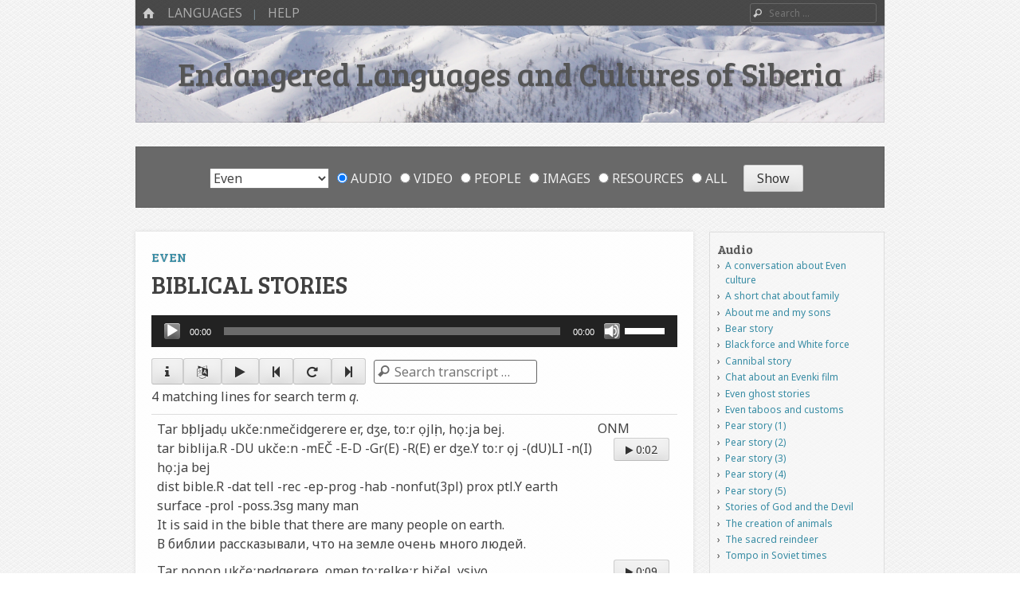

--- FILE ---
content_type: text/html; charset=UTF-8
request_url: https://siberianlanguages.surrey.ac.uk/audio/biblical-stories/?q=q
body_size: 52981
content:
<!DOCTYPE html>
<html class="no-js" lang="en-GB">
<head>
<meta charset="UTF-8" />
<meta name="viewport" content="width=device-width" />
<meta name="description" content="A multimedia collection of linguistic and cultural information about endangered languages and cultures of Siberia.">
<link rel="profile" href="http://gmpg.org/xfn/11" />
<link rel="pingback" href="https://siberianlanguages.surrey.ac.uk/xmlrpc.php" />
<!--[if lt IE 9]>
<script src="https://siberianlanguages.surrey.ac.uk/wp-content/themes/emphaino-master/js/html5.js" type="text/javascript"></script>
<![endif]-->

<title>Biblical stories &#8211; Endangered Languages and Cultures of Siberia</title>
<meta name='robots' content='max-image-preview:large' />
<link rel='dns-prefetch' href='//siberianlanguages.surrey.ac.uk' />
<link rel='dns-prefetch' href='//fonts.googleapis.com' />
<link rel='dns-prefetch' href='//maxcdn.bootstrapcdn.com' />
<link rel="alternate" type="application/rss+xml" title="Endangered Languages and Cultures of Siberia &raquo; Feed" href="https://siberianlanguages.surrey.ac.uk/feed/" />
<link rel="alternate" type="application/rss+xml" title="Endangered Languages and Cultures of Siberia &raquo; Comments Feed" href="https://siberianlanguages.surrey.ac.uk/comments/feed/" />
<script type="text/javascript">
window._wpemojiSettings = {"baseUrl":"https:\/\/s.w.org\/images\/core\/emoji\/14.0.0\/72x72\/","ext":".png","svgUrl":"https:\/\/s.w.org\/images\/core\/emoji\/14.0.0\/svg\/","svgExt":".svg","source":{"concatemoji":"https:\/\/siberianlanguages.surrey.ac.uk\/wp-includes\/js\/wp-emoji-release.min.js?ver=6.1.9"}};
/*! This file is auto-generated */
!function(e,a,t){var n,r,o,i=a.createElement("canvas"),p=i.getContext&&i.getContext("2d");function s(e,t){var a=String.fromCharCode,e=(p.clearRect(0,0,i.width,i.height),p.fillText(a.apply(this,e),0,0),i.toDataURL());return p.clearRect(0,0,i.width,i.height),p.fillText(a.apply(this,t),0,0),e===i.toDataURL()}function c(e){var t=a.createElement("script");t.src=e,t.defer=t.type="text/javascript",a.getElementsByTagName("head")[0].appendChild(t)}for(o=Array("flag","emoji"),t.supports={everything:!0,everythingExceptFlag:!0},r=0;r<o.length;r++)t.supports[o[r]]=function(e){if(p&&p.fillText)switch(p.textBaseline="top",p.font="600 32px Arial",e){case"flag":return s([127987,65039,8205,9895,65039],[127987,65039,8203,9895,65039])?!1:!s([55356,56826,55356,56819],[55356,56826,8203,55356,56819])&&!s([55356,57332,56128,56423,56128,56418,56128,56421,56128,56430,56128,56423,56128,56447],[55356,57332,8203,56128,56423,8203,56128,56418,8203,56128,56421,8203,56128,56430,8203,56128,56423,8203,56128,56447]);case"emoji":return!s([129777,127995,8205,129778,127999],[129777,127995,8203,129778,127999])}return!1}(o[r]),t.supports.everything=t.supports.everything&&t.supports[o[r]],"flag"!==o[r]&&(t.supports.everythingExceptFlag=t.supports.everythingExceptFlag&&t.supports[o[r]]);t.supports.everythingExceptFlag=t.supports.everythingExceptFlag&&!t.supports.flag,t.DOMReady=!1,t.readyCallback=function(){t.DOMReady=!0},t.supports.everything||(n=function(){t.readyCallback()},a.addEventListener?(a.addEventListener("DOMContentLoaded",n,!1),e.addEventListener("load",n,!1)):(e.attachEvent("onload",n),a.attachEvent("onreadystatechange",function(){"complete"===a.readyState&&t.readyCallback()})),(e=t.source||{}).concatemoji?c(e.concatemoji):e.wpemoji&&e.twemoji&&(c(e.twemoji),c(e.wpemoji)))}(window,document,window._wpemojiSettings);
</script>
<style type="text/css">
img.wp-smiley,
img.emoji {
	display: inline !important;
	border: none !important;
	box-shadow: none !important;
	height: 1em !important;
	width: 1em !important;
	margin: 0 0.07em !important;
	vertical-align: -0.1em !important;
	background: none !important;
	padding: 0 !important;
}
</style>
	<link rel='stylesheet' id='wpa-css-css' href='https://siberianlanguages.surrey.ac.uk/wp-content/plugins/wp-attachments/styles/2/wpa.css?ver=6.1.9' type='text/css' media='all' />
<link rel='stylesheet' id='wp-block-library-css' href='https://siberianlanguages.surrey.ac.uk/wp-includes/css/dist/block-library/style.min.css?ver=6.1.9' type='text/css' media='all' />
<link rel='stylesheet' id='classic-theme-styles-css' href='https://siberianlanguages.surrey.ac.uk/wp-includes/css/classic-themes.min.css?ver=1' type='text/css' media='all' />
<style id='global-styles-inline-css' type='text/css'>
body{--wp--preset--color--black: #000000;--wp--preset--color--cyan-bluish-gray: #abb8c3;--wp--preset--color--white: #ffffff;--wp--preset--color--pale-pink: #f78da7;--wp--preset--color--vivid-red: #cf2e2e;--wp--preset--color--luminous-vivid-orange: #ff6900;--wp--preset--color--luminous-vivid-amber: #fcb900;--wp--preset--color--light-green-cyan: #7bdcb5;--wp--preset--color--vivid-green-cyan: #00d084;--wp--preset--color--pale-cyan-blue: #8ed1fc;--wp--preset--color--vivid-cyan-blue: #0693e3;--wp--preset--color--vivid-purple: #9b51e0;--wp--preset--gradient--vivid-cyan-blue-to-vivid-purple: linear-gradient(135deg,rgba(6,147,227,1) 0%,rgb(155,81,224) 100%);--wp--preset--gradient--light-green-cyan-to-vivid-green-cyan: linear-gradient(135deg,rgb(122,220,180) 0%,rgb(0,208,130) 100%);--wp--preset--gradient--luminous-vivid-amber-to-luminous-vivid-orange: linear-gradient(135deg,rgba(252,185,0,1) 0%,rgba(255,105,0,1) 100%);--wp--preset--gradient--luminous-vivid-orange-to-vivid-red: linear-gradient(135deg,rgba(255,105,0,1) 0%,rgb(207,46,46) 100%);--wp--preset--gradient--very-light-gray-to-cyan-bluish-gray: linear-gradient(135deg,rgb(238,238,238) 0%,rgb(169,184,195) 100%);--wp--preset--gradient--cool-to-warm-spectrum: linear-gradient(135deg,rgb(74,234,220) 0%,rgb(151,120,209) 20%,rgb(207,42,186) 40%,rgb(238,44,130) 60%,rgb(251,105,98) 80%,rgb(254,248,76) 100%);--wp--preset--gradient--blush-light-purple: linear-gradient(135deg,rgb(255,206,236) 0%,rgb(152,150,240) 100%);--wp--preset--gradient--blush-bordeaux: linear-gradient(135deg,rgb(254,205,165) 0%,rgb(254,45,45) 50%,rgb(107,0,62) 100%);--wp--preset--gradient--luminous-dusk: linear-gradient(135deg,rgb(255,203,112) 0%,rgb(199,81,192) 50%,rgb(65,88,208) 100%);--wp--preset--gradient--pale-ocean: linear-gradient(135deg,rgb(255,245,203) 0%,rgb(182,227,212) 50%,rgb(51,167,181) 100%);--wp--preset--gradient--electric-grass: linear-gradient(135deg,rgb(202,248,128) 0%,rgb(113,206,126) 100%);--wp--preset--gradient--midnight: linear-gradient(135deg,rgb(2,3,129) 0%,rgb(40,116,252) 100%);--wp--preset--duotone--dark-grayscale: url('#wp-duotone-dark-grayscale');--wp--preset--duotone--grayscale: url('#wp-duotone-grayscale');--wp--preset--duotone--purple-yellow: url('#wp-duotone-purple-yellow');--wp--preset--duotone--blue-red: url('#wp-duotone-blue-red');--wp--preset--duotone--midnight: url('#wp-duotone-midnight');--wp--preset--duotone--magenta-yellow: url('#wp-duotone-magenta-yellow');--wp--preset--duotone--purple-green: url('#wp-duotone-purple-green');--wp--preset--duotone--blue-orange: url('#wp-duotone-blue-orange');--wp--preset--font-size--small: 13px;--wp--preset--font-size--medium: 20px;--wp--preset--font-size--large: 36px;--wp--preset--font-size--x-large: 42px;--wp--preset--spacing--20: 0.44rem;--wp--preset--spacing--30: 0.67rem;--wp--preset--spacing--40: 1rem;--wp--preset--spacing--50: 1.5rem;--wp--preset--spacing--60: 2.25rem;--wp--preset--spacing--70: 3.38rem;--wp--preset--spacing--80: 5.06rem;}:where(.is-layout-flex){gap: 0.5em;}body .is-layout-flow > .alignleft{float: left;margin-inline-start: 0;margin-inline-end: 2em;}body .is-layout-flow > .alignright{float: right;margin-inline-start: 2em;margin-inline-end: 0;}body .is-layout-flow > .aligncenter{margin-left: auto !important;margin-right: auto !important;}body .is-layout-constrained > .alignleft{float: left;margin-inline-start: 0;margin-inline-end: 2em;}body .is-layout-constrained > .alignright{float: right;margin-inline-start: 2em;margin-inline-end: 0;}body .is-layout-constrained > .aligncenter{margin-left: auto !important;margin-right: auto !important;}body .is-layout-constrained > :where(:not(.alignleft):not(.alignright):not(.alignfull)){max-width: var(--wp--style--global--content-size);margin-left: auto !important;margin-right: auto !important;}body .is-layout-constrained > .alignwide{max-width: var(--wp--style--global--wide-size);}body .is-layout-flex{display: flex;}body .is-layout-flex{flex-wrap: wrap;align-items: center;}body .is-layout-flex > *{margin: 0;}:where(.wp-block-columns.is-layout-flex){gap: 2em;}.has-black-color{color: var(--wp--preset--color--black) !important;}.has-cyan-bluish-gray-color{color: var(--wp--preset--color--cyan-bluish-gray) !important;}.has-white-color{color: var(--wp--preset--color--white) !important;}.has-pale-pink-color{color: var(--wp--preset--color--pale-pink) !important;}.has-vivid-red-color{color: var(--wp--preset--color--vivid-red) !important;}.has-luminous-vivid-orange-color{color: var(--wp--preset--color--luminous-vivid-orange) !important;}.has-luminous-vivid-amber-color{color: var(--wp--preset--color--luminous-vivid-amber) !important;}.has-light-green-cyan-color{color: var(--wp--preset--color--light-green-cyan) !important;}.has-vivid-green-cyan-color{color: var(--wp--preset--color--vivid-green-cyan) !important;}.has-pale-cyan-blue-color{color: var(--wp--preset--color--pale-cyan-blue) !important;}.has-vivid-cyan-blue-color{color: var(--wp--preset--color--vivid-cyan-blue) !important;}.has-vivid-purple-color{color: var(--wp--preset--color--vivid-purple) !important;}.has-black-background-color{background-color: var(--wp--preset--color--black) !important;}.has-cyan-bluish-gray-background-color{background-color: var(--wp--preset--color--cyan-bluish-gray) !important;}.has-white-background-color{background-color: var(--wp--preset--color--white) !important;}.has-pale-pink-background-color{background-color: var(--wp--preset--color--pale-pink) !important;}.has-vivid-red-background-color{background-color: var(--wp--preset--color--vivid-red) !important;}.has-luminous-vivid-orange-background-color{background-color: var(--wp--preset--color--luminous-vivid-orange) !important;}.has-luminous-vivid-amber-background-color{background-color: var(--wp--preset--color--luminous-vivid-amber) !important;}.has-light-green-cyan-background-color{background-color: var(--wp--preset--color--light-green-cyan) !important;}.has-vivid-green-cyan-background-color{background-color: var(--wp--preset--color--vivid-green-cyan) !important;}.has-pale-cyan-blue-background-color{background-color: var(--wp--preset--color--pale-cyan-blue) !important;}.has-vivid-cyan-blue-background-color{background-color: var(--wp--preset--color--vivid-cyan-blue) !important;}.has-vivid-purple-background-color{background-color: var(--wp--preset--color--vivid-purple) !important;}.has-black-border-color{border-color: var(--wp--preset--color--black) !important;}.has-cyan-bluish-gray-border-color{border-color: var(--wp--preset--color--cyan-bluish-gray) !important;}.has-white-border-color{border-color: var(--wp--preset--color--white) !important;}.has-pale-pink-border-color{border-color: var(--wp--preset--color--pale-pink) !important;}.has-vivid-red-border-color{border-color: var(--wp--preset--color--vivid-red) !important;}.has-luminous-vivid-orange-border-color{border-color: var(--wp--preset--color--luminous-vivid-orange) !important;}.has-luminous-vivid-amber-border-color{border-color: var(--wp--preset--color--luminous-vivid-amber) !important;}.has-light-green-cyan-border-color{border-color: var(--wp--preset--color--light-green-cyan) !important;}.has-vivid-green-cyan-border-color{border-color: var(--wp--preset--color--vivid-green-cyan) !important;}.has-pale-cyan-blue-border-color{border-color: var(--wp--preset--color--pale-cyan-blue) !important;}.has-vivid-cyan-blue-border-color{border-color: var(--wp--preset--color--vivid-cyan-blue) !important;}.has-vivid-purple-border-color{border-color: var(--wp--preset--color--vivid-purple) !important;}.has-vivid-cyan-blue-to-vivid-purple-gradient-background{background: var(--wp--preset--gradient--vivid-cyan-blue-to-vivid-purple) !important;}.has-light-green-cyan-to-vivid-green-cyan-gradient-background{background: var(--wp--preset--gradient--light-green-cyan-to-vivid-green-cyan) !important;}.has-luminous-vivid-amber-to-luminous-vivid-orange-gradient-background{background: var(--wp--preset--gradient--luminous-vivid-amber-to-luminous-vivid-orange) !important;}.has-luminous-vivid-orange-to-vivid-red-gradient-background{background: var(--wp--preset--gradient--luminous-vivid-orange-to-vivid-red) !important;}.has-very-light-gray-to-cyan-bluish-gray-gradient-background{background: var(--wp--preset--gradient--very-light-gray-to-cyan-bluish-gray) !important;}.has-cool-to-warm-spectrum-gradient-background{background: var(--wp--preset--gradient--cool-to-warm-spectrum) !important;}.has-blush-light-purple-gradient-background{background: var(--wp--preset--gradient--blush-light-purple) !important;}.has-blush-bordeaux-gradient-background{background: var(--wp--preset--gradient--blush-bordeaux) !important;}.has-luminous-dusk-gradient-background{background: var(--wp--preset--gradient--luminous-dusk) !important;}.has-pale-ocean-gradient-background{background: var(--wp--preset--gradient--pale-ocean) !important;}.has-electric-grass-gradient-background{background: var(--wp--preset--gradient--electric-grass) !important;}.has-midnight-gradient-background{background: var(--wp--preset--gradient--midnight) !important;}.has-small-font-size{font-size: var(--wp--preset--font-size--small) !important;}.has-medium-font-size{font-size: var(--wp--preset--font-size--medium) !important;}.has-large-font-size{font-size: var(--wp--preset--font-size--large) !important;}.has-x-large-font-size{font-size: var(--wp--preset--font-size--x-large) !important;}
.wp-block-navigation a:where(:not(.wp-element-button)){color: inherit;}
:where(.wp-block-columns.is-layout-flex){gap: 2em;}
.wp-block-pullquote{font-size: 1.5em;line-height: 1.6;}
</style>
<link rel='stylesheet' id='related-posts-by-taxonomy-css' href='https://siberianlanguages.surrey.ac.uk/wp-content/plugins/related-posts-by-taxonomy/includes/assets/css/styles.css?ver=6.1.9' type='text/css' media='all' />
<link rel='stylesheet' id='searchandfilter-css' href='https://siberianlanguages.surrey.ac.uk/wp-content/plugins/search-filter/style.css?ver=1' type='text/css' media='all' />
<link rel='stylesheet' id='videojs-css' href='https://siberianlanguages.surrey.ac.uk/wp-content/plugins/videojs-html5-player/videojs/video-js.min.css?ver=6.1.9' type='text/css' media='all' />
<link rel='stylesheet' id='custom-google-fonts-css' href='https://fonts.googleapis.com/css?family=Noto+Sans%3A400%2C400i&#038;subset=cyrillic%2Ccyrillic-ext%2Cdevanagari%2Cgreek%2Cgreek-ext%2Clatin-ext%2Cvietnamese&#038;ver=6.1.9' type='text/css' media='all' />
<link rel='stylesheet' id='webfonts-css' href='https://fonts.googleapis.com/css?family=PT+Sans:400,700,400italic|Bree+Serif' type='text/css' media='all' />
<link rel='stylesheet' id='style-css' href='https://siberianlanguages.surrey.ac.uk/wp-content/themes/emphaino-master/style.css?ver=1.2.4' type='text/css' media='screen, projection' />
<link rel='stylesheet' id='print-css' href='https://siberianlanguages.surrey.ac.uk/wp-content/themes/emphaino-master/print.css?ver=1.2.4' type='text/css' media='print' />
<link rel='stylesheet' id='fontello-css' href='https://siberianlanguages.surrey.ac.uk/wp-content/themes/emphaino-master/lib/fontello/css/fontello.css?ver=1.2.4' type='text/css' media='all' />
<!--[if lt IE 9]>
<link rel='stylesheet' id='ie-style-css' href='https://siberianlanguages.surrey.ac.uk/wp-content/themes/emphaino-master/ie.css?ver=1.2.4' type='text/css' media='screen, projection' />
<![endif]-->
<link rel='stylesheet' id='load-fa-css' href='https://maxcdn.bootstrapcdn.com/font-awesome/4.6.3/css/font-awesome.min.css?ver=6.1.9' type='text/css' media='all' />
<link rel='stylesheet' id='transcripts-ui-css' href='https://siberianlanguages.surrey.ac.uk/wp-content/themes/emphaino-master/transcripts_ui/css/transcripts-ui.css?ver=1.2.4' type='text/css' media='all' />
<script type='text/javascript' src='https://siberianlanguages.surrey.ac.uk/wp-includes/js/jquery/jquery.min.js?ver=3.6.1' id='jquery-core-js'></script>
<script type='text/javascript' src='https://siberianlanguages.surrey.ac.uk/wp-includes/js/jquery/jquery-migrate.min.js?ver=3.3.2' id='jquery-migrate-js'></script>
<link rel="https://api.w.org/" href="https://siberianlanguages.surrey.ac.uk/wp-json/" /><link rel="EditURI" type="application/rsd+xml" title="RSD" href="https://siberianlanguages.surrey.ac.uk/xmlrpc.php?rsd" />
<link rel="wlwmanifest" type="application/wlwmanifest+xml" href="https://siberianlanguages.surrey.ac.uk/wp-includes/wlwmanifest.xml" />
<meta name="generator" content="WordPress 6.1.9" />
<link rel="canonical" href="https://siberianlanguages.surrey.ac.uk/audio/biblical-stories/" />
<link rel='shortlink' href='https://siberianlanguages.surrey.ac.uk/?p=3955' />
<link rel="alternate" type="application/json+oembed" href="https://siberianlanguages.surrey.ac.uk/wp-json/oembed/1.0/embed?url=https%3A%2F%2Fsiberianlanguages.surrey.ac.uk%2Faudio%2Fbiblical-stories%2F" />
<link rel="alternate" type="text/xml+oembed" href="https://siberianlanguages.surrey.ac.uk/wp-json/oembed/1.0/embed?url=https%3A%2F%2Fsiberianlanguages.surrey.ac.uk%2Faudio%2Fbiblical-stories%2F&#038;format=xml" />
<!-- This site is embedding videos using the Videojs HTML5 Player plugin v1.1.9 - http://wphowto.net/videojs-html5-player-for-wordpress-757 --><script type="text/javascript">document.documentElement.className = document.documentElement.className.replace("no-js","js");</script><style type="text/css">
a, .entry-title a:hover, #bottom-bar a {
	color: ;
}
</style>
<style type="text/css" id="custom-header-css">
	.site-header .header-main {
		background: url('https://siberianlanguages.surrey.ac.uk/wp-content/uploads/2013/10/Verkhoyan.jpg') center center;
		-webkit-background-size: cover;
		-moz-background-size: cover;
		-o-background-size: cover;
		background-size: cover;
	}
</style>
	<style type="text/css" id="custom-background-css">
body.custom-background { background-image: url("https://siberianlanguages.surrey.ac.uk/wp-content/themes/emphaino-master/images/fancy_deboss.png"); background-position: left top; background-size: auto; background-repeat: repeat; background-attachment: scroll; }
</style>
			<style type="text/css" id="wp-custom-css">
			/* navigation font styles */
#masthead .site-navigation a {
  font-size: 1.6rem;
}

/* archive paging */
body.archive .nav-previous {
  float: right;
  text-align: right;
}
body.archive .nav-next {
  float: left;
  text-align: left;
}

/* header title and links */

.page-header .page-title,
.page-header .page-title a {
  font-size: 2.5rem;
  color: #404040;
  text-shadow: none;
}
.page-header .page-title a:hover {
  color: #388ca4;
}

/* entry title and links */
#primary .entry-title {
  hyphens: none;
  font-size: 3.0rem;
  color: #404040;
  text-shadow: none;
}
#primary .entry-title a {
  font-size: 2.5rem;
  color: #404040;
}
#primary .entry-title a:hover {
  color: #388ca4;
}

/* dynamic grid font sizes */
#dynamic-grid .entry-title,
#dynamic-grid .entry-title a {
  font-size: 2.0rem;
}
#dynamic-grid .entry-summary {
  font-size: 1.6rem;
}

/* single content font sizes */
#primary .entry-content {
  font-size: 1.6rem;
  text-align: justify;
}

/* uncomment the following to hide the language selector on all pages */

/* .language-content-filter > div > ul > li:nth-child {
  display: none;
} */

.page-header ul {
  margin: 0;
} 
.page-header li::before {
  content: "";
}

/* remove directions links from map popups */
.popup-directions {
  display: none;
}		</style>
			
<!-- Global site tag (gtag.js) - Google Analytics -->
<script async src="https://www.googletagmanager.com/gtag/js?id=UA-120080746-2"></script>
<script>
  window.dataLayer = window.dataLayer || [];
  function gtag(){dataLayer.push(arguments);}
  gtag('js', new Date());

  gtag('config', 'UA-120080746-2');
</script>
<!-- Global site tag (gtag.js) - Google Analytics ends here-->	
	
	
</head>

<body class="ava-template-default single single-ava postid-3955 custom-background responsive custom-header no-logo-image has-sidebar">
<div id="page" class="hfeed site">
	

	<header id="masthead" class="site-header" role="banner">
		<div id="top-bar">
			<nav role="navigation" class="site-navigation main-navigation">
				<div class="home-page-link"><a href="https://siberianlanguages.surrey.ac.uk/" class="icon-home" title ="Home"><span>Home</span></a></div>
				
				
					<h1 class="assistive-text icon-menu"><span>Menu</span></h1>
					<div class="assistive-text skip-link"><a href="#content" title="Skip to content">Skip to content</a></div>
					<div class="menu-main-container"><ul id="menu-main" class="menu"><li id="menu-item-555" class="menu-item menu-item-type-custom menu-item-object-custom menu-item-has-children menu-item-555"><a href="https://siberianlanguages.surrey.ac.uk/summary">Languages</a>
<ul class="sub-menu">
	<li id="menu-item-2391" class="menu-item menu-item-type-custom menu-item-object-custom menu-item-2391"><a href="https://siberianlanguages.surrey.ac.uk/summary/even">Even</a></li>
	<li id="menu-item-2392" class="menu-item menu-item-type-custom menu-item-object-custom menu-item-2392"><a href="https://siberianlanguages.surrey.ac.uk/summary/forest-enets/">Forest Enets</a></li>
	<li id="menu-item-2395" class="menu-item menu-item-type-custom menu-item-object-custom menu-item-2395"><a href="https://siberianlanguages.surrey.ac.uk/summary/kolyma-yukaghir">Kolyma Yukaghir</a></li>
	<li id="menu-item-2396" class="menu-item menu-item-type-custom menu-item-object-custom menu-item-2396"><a href="https://siberianlanguages.surrey.ac.uk/summary/northern-khanty">Northern Khanty</a></li>
	<li id="menu-item-2393" class="menu-item menu-item-type-custom menu-item-object-custom menu-item-2393"><a href="https://siberianlanguages.surrey.ac.uk/summary/tundra-nenets">Tundra Nenets</a></li>
	<li id="menu-item-2394" class="menu-item menu-item-type-custom menu-item-object-custom menu-item-2394"><a href="https://siberianlanguages.surrey.ac.uk/summary/tundra-yukaghir">Tundra Yukaghir</a></li>
	<li id="menu-item-2397" class="menu-item menu-item-type-custom menu-item-object-custom menu-item-2397"><a href="https://siberianlanguages.surrey.ac.uk/summary/udihe">Udihe</a></li>
</ul>
</li>
<li id="menu-item-2400" class="menu-item menu-item-type-custom menu-item-object-custom menu-item-has-children menu-item-2400"><a>Help</a>
<ul class="sub-menu">
	<li id="menu-item-3527" class="menu-item menu-item-type-post_type menu-item-object-page menu-item-3527"><a href="https://siberianlanguages.surrey.ac.uk/about/">About</a></li>
	<li id="menu-item-3520" class="menu-item menu-item-type-post_type menu-item-object-page menu-item-3520"><a href="https://siberianlanguages.surrey.ac.uk/cite/">Cite</a></li>
	<li id="menu-item-3356" class="menu-item menu-item-type-post_type menu-item-object-page menu-item-3356"><a href="https://siberianlanguages.surrey.ac.uk/using-the-site/">Help using the site</a></li>
	<li id="menu-item-557" class="menu-item menu-item-type-post_type menu-item-object-page menu-item-557"><a href="https://siberianlanguages.surrey.ac.uk/abbreviations/">Abbreviations</a></li>
	<li id="menu-item-2557" class="menu-item menu-item-type-post_type menu-item-object-page menu-item-2557"><a href="https://siberianlanguages.surrey.ac.uk/source-files/">Source files</a></li>
	<li id="menu-item-559" class="menu-item menu-item-type-post_type menu-item-object-page menu-item-559"><a href="https://siberianlanguages.surrey.ac.uk/technical/">Technical information</a></li>
</ul>
</li>
</ul></div>
				
				
			</nav> <!-- .site-navigation .main-navigation -->

				<form method="get" id="searchform" action="https://siberianlanguages.surrey.ac.uk/" role="search">
		<label for="s" class="assistive-text">Search</label>
		<input type="text" class="field" name="s" value="" id="s" placeholder="Search &hellip;" />
		<input type="submit" class="submit" name="submit" id="searchsubmit" value="Search" />
	</form>

		</div>	

		<div class="header-main">
						<div class="site-branding">
				<h1 class="site-title"><a href="https://siberianlanguages.surrey.ac.uk/" title="Endangered Languages and Cultures of Siberia" rel="home">Endangered Languages and Cultures of Siberia</a></h1>
				<h2 class="site-description"></h2>
			</div>
		</div>

	</header><!-- #masthead .site-header -->
												<header class="page-header" data-active-language="Even">
					
				<form action="" method="post" class="searchandfilter language-content-filter">
					<div>
						<ul><li><select  name='oflanguage' id='oflanguage' class='postform'>
	<option value='0' selected='selected'>All languages</option>
	<option class="level-0" value="8">Even</option>
	<option class="level-0" value="10">Forest Enets</option>
	<option class="level-0" value="7">Kolyma Yukaghir</option>
	<option class="level-0" value="4">Northern Khanty</option>
	<option class="level-0" value="6">Tundra Nenets</option>
	<option class="level-0" value="9">Tundra Yukaghir</option>
	<option class="level-0" value="5">Udihe</option>
</select>
<input type="hidden" name="oflanguage_operator" value="and" /></li><li><ul><li class="cat-item"><label><input class="postform" type="radio" name="ofpost_types[]" value="ava,avv,per,pic,res" checked="checked"> All</label></li><li class="cat-item"><label><input class="postform" type="radio" name="ofpost_types[]" value="ava"> Audio</label></li><li class="cat-item"><label><input class="postform" type="radio" name="ofpost_types[]" value="avv"> Video</label></li><li class="cat-item"><label><input class="postform" type="radio" name="ofpost_types[]" value="per"> People</label></li><li class="cat-item"><label><input class="postform" type="radio" name="ofpost_types[]" value="pic"> Images</label></li><li class="cat-item"><label><input class="postform" type="radio" name="ofpost_types[]" value="res"> Resources</label></li></ul></li><li><input type="hidden" name="ofsubmitted" value="1">
							<input type="submit" value="Show">
						</li></ul></div>
				</form>				</header>
						
	<div id="main" class="site-main">
		
		<div id="primary" class="content-area">

			<div id="content" class="site-content" role="main">

			
				
				
<article id="post-3955" class="post-3955 ava type-ava status-publish has-post-thumbnail hentry people-raisa-kuzmina people-nikolay-osenin language-even">
		

	<header class="entry-header">
		<h4 class="entry-language"><a href="https://siberianlanguages.surrey.ac.uk/summary/even">Even</a></h4>
		<h1 class="entry-title">Biblical stories</h1>
	</header><!-- .entry-header -->

	<div class="entry-content">
                                                                        <!--[if lt IE 9]><script>document.createElement('audio');</script><![endif]-->
<audio class="wp-audio-shortcode" id="audio-3955-1" preload="none" style="width: 100%;" controls="controls"><source type="audio/mpeg" src="https://siberianlanguages.surrey.ac.uk/wp-content/uploads/2023/05/Ark-Top07_ONM_2_Biblical-stories.mp3?_=1" /><a href="https://siberianlanguages.surrey.ac.uk/wp-content/uploads/2023/05/Ark-Top07_ONM_2_Biblical-stories.mp3">https://siberianlanguages.surrey.ac.uk/wp-content/uploads/2023/05/Ark-Top07_ONM_2_Biblical-stories.mp3</a></audio>                        
			                        								                                                                <div data-transcripts-role='transcript-controls' data-transcripts-id='trid-3955'><div class='btn-group btn-group-justified btn-group-transcript' role='group'><button type='button' class='btn btn-default btn-icon info' title='Info'><span class='fa fa-info' aria-hidden='true'></span></button><button type='button' class='btn btn-default btn-icon languages' title='Languages'><span class='fa fa-language' aria-hidden='true'></span></button><button type='button' class='btn btn-default btn-icon playpause' title='Play/Pause' data-play-icon='fa-play' data-pause-icon='fa-pause'><span class='fa fa-play' aria-hidden='true'></span></button><button type='button' class='btn btn-default btn-icon previous' title='Previous line'><span class='fa fa-step-backward' aria-hidden='true'></span></button><button type='button' class='btn btn-default btn-icon sameagain' title='Same line'><span class='fa fa-repeat' aria-hidden='true'></span></button><button type='button' class='btn btn-default btn-icon next' title='Next line'><span class='fa fa-step-forward' aria-hidden='true'></span></button><form id="transcript-searchform" method="get" action="//siberianlanguages.surrey.ac.uk/audio/biblical-stories/?q=q" role="search"><label class="assistive-text" for="q">Search</label><input id="q" class="field" name="q" value="" placeholder="Search transcript …" type="text"><input id="searchsubmit" class="submit" name="submit" value="Search" type="submit"></form></div><div id='transcript-search-wrapper' class='collapsible'>4 matching lines for search term <em>q</em>.</div><div style='display:none;' id='tier-selector-wrapper' class='collapsible'><div data-tier='ts_content_nenets'><input id='show-ts_content_nenets' type='checkbox'> Tundra Nenets</div><div data-tier='ts_content_ostyak'><input id='show-ts_content_ostyak' type='checkbox'> Northern Khanty</div><div data-tier='ts_content_udihe'><input id='show-ts_content_udihe' type='checkbox'> Udihe</div><div data-tier='ts_content_even'><input id='show-ts_content_even' type='checkbox'> Even</div><div data-tier='ts_content_yukaghir'><input id='show-ts_content_yukaghir' type='checkbox'> Tundra Yukaghir</div><div data-tier='ts_content_forestenets'><input id='show-ts_content_forestenets' type='checkbox'> Forest Enets</div><div data-tier='ts_content_morph'><input id='show-ts_content_morph' type='checkbox'> Morphemes</div><div data-tier='ts_content_igt'><input id='show-ts_content_igt' type='checkbox'> Gloss (English)</div><div data-tier='ts_content_igt_ru'><input id='show-ts_content_igt_ru' type='checkbox'> Gloss (Russian)</div><div data-tier='ts_content_eng'><input id='show-ts_content_eng' type='checkbox'> English</div><div data-tier='ts_content_rus'><input id='show-ts_content_rus' type='checkbox'> Russian</div><div data-tier='ts_content_note'><input id='show-ts_content_note' type='checkbox'> Notes</div></div></div>                                <div id="av-tabs">
                                        <ul>
                                                <li><a href="#tabs-about">About</a></li>
                                                <li><a href="#tabs-transcript">Transcript</a></li>
                                        </ul>
                                        <div id="tabs-about">
                                                <!-- WP Attachments -->
        <div style="width:100%;margin:10px 0 10px 0;">
            <h3>Attachments</h3>
        <ul class="post-attachments"><li class="post-attachment mime-audio-mpeg"><a href="https://siberianlanguages.surrey.ac.uk/wp-content/uploads/2023/05/Ark-Top07_ONM_2_Biblical-stories.mp3">Ark-Top07_ONM_2_Biblical-stories</a> <small>(8 MB)</small></li><li class="post-attachment mime-text-plain"><a href="https://siberianlanguages.surrey.ac.uk/wp-content/uploads/2023/05/Ark-Top07_ONM_2_Biblical-stories.txt">Ark-Top07_ONM_2_Biblical-stories</a> <small>(151 kB)</small></li></ul></div><div class='pc-post-children'>
<div class='pc-post-list pc-audio-participant'>
<h3>Speakers</h3 > 
<ul>
<li><a href='https://siberianlanguages.surrey.ac.uk/person/nikolay-osenin/'>Nikolay Osenin</a></li>
<li><a href='https://siberianlanguages.surrey.ac.uk/person/raisa-kuzmina/'>Raisa Kuzmina</a></li>
</ul>
</div>
</div>
                                        </div>
                                        <div id="tabs-transcript">
                                                <div class='transcript-container'><div id='transcripts-ui-transcript-trid-3955' class='scroller' data-hidden-tiers='' data-transcripts-role='transcript' data-transcripts-id='trid-3955'><ul class='list-group'><li id='' class='clearfix list-group-item transcripts-ui-tcu' data-tcuid='' data-begin='2.533' data-end='9.033'><div class='clearfix tcu-info'><div class='speaker-name new-speaker'><span data-speaker-display='ss_speaker' class='speaker-display'>ONM</span> </div><div class='play-button'><button type='button' class='btn btn-default btn-sm btn-icon play-tcu timed' title='Play line'><span class='fa fa-play' aria-hidden='true'></span> 0:02</button></div></div><div id='tiers-' class='tiers speaker-tiers'><div data-tier='ts_content_even' class='tier'>Tar bịblịjadụ ukčeːnmečidgerere er, dʒe, toːr ọjlịn, họːja bej.</div><div data-tier='ts_content_morph' class='tier'>tar biblija.R -DU ukčeːn -mEČ -E-D -Gr(E) -R(E) er dʒe.Y toːr ọj -(dU)LI -n(I) họːja bej</div><div data-tier='ts_content_igt' class='tier'>dist bible.R -dat tell -rec -ep-prog -hab -nonfut(3pl) prox ptl.Y earth surface -prol -poss.3sg many man</div><div data-tier='ts_content_igt_ru' class='tier'>dist bible.R -dat говорить -rec -ep-prog -hab -nonfut(3pl) prox ptl.Y earth поверхность -prol -poss.3sg много мужчина</div><div data-tier='ts_content_eng' class='tier'>It is said in the bible that there are many people on earth.</div><div data-tier='ts_content_rus' class='tier'>В библии рассказывали, что на земле очень много людей.</div></div></li><li id='' class='clearfix list-group-item transcripts-ui-tcu' data-tcuid='' data-begin='9.033' data-end='14.167'><div class='clearfix tcu-info'><div class='speaker-name same-speaker'><span data-speaker-display='ss_speaker' class='speaker-display'>ONM</span> </div><div class='play-button'><button type='button' class='btn btn-default btn-sm btn-icon play-tcu timed' title='Play line'><span class='fa fa-play' aria-hidden='true'></span> 0:09</button></div></div><div id='tiers-' class='tiers speaker-tiers'><div data-tier='ts_content_even' class='tier'>Tar nọnọn ukčeːnedgerere, omen toːrelkeːr bičel, vsivo.</div><div data-tier='ts_content_morph' class='tier'>tar nọn -E-n ukčeːn -E-D -Gr(E) -R(E) omen toːre -n -lkEːn -L bi -čE -L vsego.R</div><div data-tier='ts_content_igt' class='tier'>dist begin -ep-anr tell -ep-prog -hab -nonfut(3pl) one speak -anr -prop -pl be -pf.ptc -pl all.in.all.R</div><div data-tier='ts_content_igt_ru' class='tier'>dist начать -ep-anr говорить -ep-prog -hab -nonfut(3pl) один говорить -anr -prop -pl быть -pf.ptc -pl весь.в.весь.R</div><div data-tier='ts_content_eng' class='tier'>And they say that all had one language in the beginning.</div><div data-tier='ts_content_rus' class='tier'>Раньше так рассказывали, что у людей был один язык.</div></div></li><li id='' class='clearfix list-group-item transcripts-ui-tcu' data-tcuid='' data-begin='15.233' data-end='19.5'><div class='clearfix tcu-info'><div class='speaker-name same-speaker'><span data-speaker-display='ss_speaker' class='speaker-display'>ONM</span> </div><div class='play-button'><button type='button' class='btn btn-default btn-sm btn-icon play-tcu timed' title='Play line'><span class='fa fa-play' aria-hidden='true'></span> 0:15</button></div></div><div id='tiers-' class='tiers speaker-tiers'><div data-tier='ts_content_even' class='tier'>Tar [il] hewkitki ọjčịdaːwụr dʒe, tọːkọrụm ọːčatčal.</div><div data-tier='ts_content_morph' class='tier'>tar hewki -t(E)kI ọjčị -DEː -WUr dʒe.Y tọːkaran -W ọː -Č -E-D -čE -L</div><div data-tier='ts_content_igt' class='tier'>dist god -all climb -purp.cvb -prfl.pl ptl.Y ladder -acc do -res -ep-prog -pf.ptc -pl</div><div data-tier='ts_content_igt_ru' class='tier'>dist бог -весь climb -purp.cvb -prfl.pl ptl.Y ladder -acc делать -res -ep-prog -pf.ptc -pl</div><div data-tier='ts_content_eng' class='tier'>Then, in order to climb to god, they were making a ladder.</div><div data-tier='ts_content_rus' class='tier'>Так, чтобы подняться к Богу, люди стали делать лестницу.</div></div></li><li id='' class='clearfix list-group-item transcripts-ui-tcu' data-tcuid='' data-begin='19.5' data-end='27.333'><div class='clearfix tcu-info'><div class='speaker-name same-speaker'><span data-speaker-display='ss_speaker' class='speaker-display'>ONM</span> </div><div class='play-button'><button type='button' class='btn btn-default btn-sm btn-icon play-tcu timed' title='Play line'><span class='fa fa-play' aria-hidden='true'></span> 0:19</button></div></div><div id='tiers-' class='tiers speaker-tiers'><div data-tier='ts_content_even' class='tier'>Ọːčadʒaːjnakatan hewki tar ojin tegečidnikeːn, bej toːrenni họːjaldịwan dọldarịdʒị, eŋeːnekeːn dʒe tar tọːkọrụm ọːčatčal.</div><div data-tier='ts_content_morph' class='tier'>ọː -Č -E-dʒEːn -REk -E-tEn hewki tar oj -In teg -E-Č -E-D -nIkEːn bej toːre -n -n(I) họːjal -RI -W -E-n(I) dọlda -RIdʒI eŋeːnen -KEːn dʒe.Y tar tọːkaran -W ọː -Č -E-D -Č -E-L</div><div data-tier='ts_content_igt' class='tier'>do -res -ep-dur -cond.cvb -ep-poss.3pl god disttop -adv/-nr sit -ep-res -ep-prog -sim.cvb man speak -anr -poss.3sg become.many -impf.ptc -acc -ep-poss.3sg hear -ant.cvb probably -dim ptl.Y dist ladder -acc do -res -ep-prog -res -ep-pl</div><div data-tier='ts_content_igt_ru' class='tier'>делать -res -ep-dur -cond.cvb -ep-poss.3pl бог disttop -adv/-nr сидеть -ep-res -ep-prog -sim.cvb мужчина говорить -anr -poss.3sg become.много -impf.ptc -acc -ep-poss.3sg слышать -ant.cvb probably -dim ptl.Y dist ladder -acc делать -res -ep-prog -res -ep-pl</div><div data-tier='ts_content_eng' class='tier'>While they were building it, god was sitting above and when he heard how human voices were growing numerous, (he thought that) they were probably building a ladder.</div><div data-tier='ts_content_rus' class='tier'>Когда они делали лестницу, Бог сидел и услышал, что так много голосов.</div></div></li><li id='' class='clearfix list-group-item transcripts-ui-tcu' data-tcuid='' data-begin='28.933' data-end='30.5'><div class='clearfix tcu-info'><div class='speaker-name same-speaker'><span data-speaker-display='ss_speaker' class='speaker-display'>ONM</span> </div><div class='play-button'><button type='button' class='btn btn-default btn-sm btn-icon play-tcu timed' title='Play line'><span class='fa fa-play' aria-hidden='true'></span> 0:28</button></div></div><div id='tiers-' class='tiers speaker-tiers'><div data-tier='ts_content_even' class='tier'>Dʒiŋ er omodʒilčel.</div><div data-tier='ts_content_morph' class='tier'>dʒiŋ.Y er em -E-D -E-L -čE -L</div><div data-tier='ts_content_igt' class='tier'>truth.Y prox come -ep-prog -ep-inch -pf.ptc -pl</div><div data-tier='ts_content_igt_ru' class='tier'>правда.Y prox прийти -ep-prog -ep-inch -pf.ptc -pl</div><div data-tier='ts_content_eng' class='tier'>And truly, they were already arriving.</div><div data-tier='ts_content_rus' class='tier'>Вот они уже поднимались,</div></div></li><li id='' class='clearfix list-group-item transcripts-ui-tcu' data-tcuid='' data-begin='31.3' data-end='33.567'><div class='clearfix tcu-info'><div class='speaker-name same-speaker'><span data-speaker-display='ss_speaker' class='speaker-display'>ONM</span> </div><div class='play-button'><button type='button' class='btn btn-default btn-sm btn-icon play-tcu timed' title='Play line'><span class='fa fa-play' aria-hidden='true'></span> 0:31</button></div></div><div id='tiers-' class='tiers speaker-tiers'><div data-tier='ts_content_even' class='tier'>Tarịč ŋeːlellin bọlla, "Erek mindule ịawụ-kana er erdiːn binikeːr bọlla"</div><div data-tier='ts_content_morph' class='tier'>tar -E-Č ŋeːl -E-L -RI -n(I) buolla.Y er -k min -(dU)LE ịa -W =kEnE er er dịː -n(I) bi -nIkEːn -L buolla.Y</div><div data-tier='ts_content_igt' class='tier'>dist -ep-ins fear -ep-inch -pst -poss.3sg ptl.Y prox -nom 1sg.obl -loc what -acc =contr prox prox size -poss.3sg be -sim.cvb -pl ptl.Y</div><div data-tier='ts_content_igt_ru' class='tier'>dist -ep-ins fear -ep-inch -pst -poss.3sg ptl.Y prox -nom 1sg.obl -loc что -acc =contr prox prox size -poss.3sg быть -sim.cvb -pl ptl.Y</div><div data-tier='ts_content_eng' class='tier'>He got scared, "Why are they coming to me in such numbers?"</div><div data-tier='ts_content_rus' class='tier'>он испугался: - Зачем они ко мне поднимаются, так их много.</div></div></li><li id='' class='clearfix list-group-item transcripts-ui-tcu' data-tcuid='' data-begin='36.067' data-end='36.233'><div class='clearfix tcu-info'><div class='speaker-name same-speaker'><span data-speaker-display='ss_speaker' class='speaker-display'>ONM</span> </div><div class='play-button'><button type='button' class='btn btn-default btn-sm btn-icon play-tcu timed' title='Play line'><span class='fa fa-play' aria-hidden='true'></span> 0:36</button></div></div><div id='tiers-' class='tiers speaker-tiers'><div data-tier='ts_content_even' class='tier'>Taraw-mị emuwkeːnditčel-de tar.</div><div data-tier='ts_content_morph' class='tier'>tar -W =mI em -U -WkEːn -D -E-Č -čE -L =dE tar</div><div data-tier='ts_content_igt' class='tier'>dist -acc =ptl come -tr -caus -prog -ep-res -pf.ptc -pl =ptl dist</div><div data-tier='ts_content_igt_ru' class='tier'>dist -acc =ptl прийти -tr -caus -prog -ep-res -pf.ptc -pl =ptl dist</div><div data-tier='ts_content_eng' class='tier'>"That's what they had brought me."</div><div data-tier='ts_content_rus' class='tier'>Там люди делали лестницу.</div></div></li><li id='' class='clearfix list-group-item transcripts-ui-tcu' data-tcuid='' data-begin='36.567' data-end='39.867'><div class='clearfix tcu-info'><div class='speaker-name same-speaker'><span data-speaker-display='ss_speaker' class='speaker-display'>ONM</span> </div><div class='play-button'><button type='button' class='btn btn-default btn-sm btn-icon play-tcu timed' title='Play line'><span class='fa fa-play' aria-hidden='true'></span> 0:36</button></div></div><div id='tiers-' class='tiers speaker-tiers'><div data-tier='ts_content_even' class='tier'>Tala bọllajdahatan ịan bụọlla, uže.</div><div data-tier='ts_content_morph' class='tier'>tar -(dU)LE buol.Y -E-j-dEχ.Y -E-tEn ịa -n(I) buolla.Y uže.R</div><div data-tier='ts_content_igt' class='tier'>dist -loc be.Y -ep -conn.Y -ass.Y -ep-poss.3pl what -3sg ptl.Y already.R</div><div data-tier='ts_content_igt_ru' class='tier'>dist -loc быть.Y -ep -conn.Y -ass.Y -ep-poss.3pl что -3sg ptl.Y уже.R</div><div data-tier='ts_content_eng' class='tier'>They were almost already there.</div></div></li><li id='' class='clearfix list-group-item transcripts-ui-tcu' data-tcuid='' data-begin='40.467' data-end='42.133'><div class='clearfix tcu-info'><div class='speaker-name same-speaker'><span data-speaker-display='ss_speaker' class='speaker-display'>ONM</span> </div><div class='play-button'><button type='button' class='btn btn-default btn-sm btn-icon play-tcu timed' title='Play line'><span class='fa fa-play' aria-hidden='true'></span> 0:40</button></div></div><div id='tiers-' class='tiers speaker-tiers'><div data-tier='ts_content_even' class='tier'>"Ajịdụ esten emejde", goːnikeːn.</div><div data-tier='ts_content_morph' class='tier'>aj -DU e -R(E) -tEn em -E-D -R(E) goːn -nIkEːn</div><div data-tier='ts_content_igt' class='tier'>good -dat neg -nonfut -poss.3pl come -ep-prog -neg.cvb say -sim.cvb</div><div data-tier='ts_content_igt_ru' class='tier'>хороший -dat neg -nonfut -poss.3pl прийти -ep-prog -neg.cvb сказать -sim.cvb</div><div data-tier='ts_content_eng' class='tier'>"They are not coming with good intentions", he thought.</div><div data-tier='ts_content_rus' class='tier'>- С хорошим не придут ко мне.</div></div></li><li id='' class='clearfix list-group-item transcripts-ui-tcu' data-tcuid='' data-begin='42.5' data-end='46.433'><div class='clearfix tcu-info'><div class='speaker-name same-speaker'><span data-speaker-display='ss_speaker' class='speaker-display'>ONM</span> </div><div class='play-button'><button type='button' class='btn btn-default btn-sm btn-icon play-tcu timed' title='Play line'><span class='fa fa-play' aria-hidden='true'></span> 0:42</button></div></div><div id='tiers-' class='tiers speaker-tiers'><div data-tier='ts_content_even' class='tier'>Tarịdʒ ịarịdʒị dʒe, nọŋarbụtan, hirgehenče.</div><div data-tier='ts_content_morph' class='tier'>tar -E-D ịa -RIdʒI dʒe.Y nọŋan -L -W -tEn hirge -s(E)n -čE</div><div data-tier='ts_content_igt' class='tier'>dist -ep-prog what -ant.cvb ptl.Y 3sg -pl -acc -poss.3pl curse -lim -pf.ptc</div><div data-tier='ts_content_igt_ru' class='tier'>dist -ep-prog что -ant.cvb ptl.Y 3sg -pl -acc -poss.3pl curse -lim -pf.ptc</div><div data-tier='ts_content_eng' class='tier'>Then he, erm, cursed them.</div><div data-tier='ts_content_rus' class='tier'>Так он на них сказал.</div></div></li><li id='' class='clearfix list-group-item transcripts-ui-tcu' data-tcuid='' data-begin='48.4' data-end='54.3'><div class='clearfix tcu-info'><div class='speaker-name same-speaker'><span data-speaker-display='ss_speaker' class='speaker-display'>ONM</span> </div><div class='play-button'><button type='button' class='btn btn-default btn-sm btn-icon play-tcu timed' title='Play line'><span class='fa fa-play' aria-hidden='true'></span> 0:48</button></div></div><div id='tiers-' class='tiers speaker-tiers'><div data-tier='ts_content_even' class='tier'>"Erek bisil bojil bekečen, meːrbur etil ụtalla mereːt(i)t, hoːnteten toːrelkeːr ọːlla", goːnikeːn.</div><div data-tier='ts_content_morph' class='tier'>er -k bi -RI -L bej -E-L bekeč -E-n(I) meːn -L -WUr e -RI -L ụtal -R(E) mereːti -Č hoːnte -tEn toːre -n -lkEːn -L ọː -(LI)lrE goːn -nIkEːn</div><div data-tier='ts_content_igt' class='tier'>prox -nom be -impf.ptc -pl man -ep-pl all -ep-poss.3sg self -pl -prfl.pl neg -impf.ptc -pl understand -neg.cvb circle -ins strange -poss.3pl speak -mult -prop -pl become -imp.2pl say -sim.cvb</div><div data-tier='ts_content_igt_ru' class='tier'>prox -nom быть -impf.ptc -pl мужчина -ep-pl весь -ep-poss.3sg сам -pl -prfl.pl neg -impf.ptc -pl understand -neg.cvb circle -ins strange -poss.3pl говорить -mult -prop -pl become -imp.2pl сказать -sim.cvb</div><div data-tier='ts_content_eng' class='tier'>"All these people, you will lose the ability to understand each other at all, you will have different languages", he said.</div><div data-tier='ts_content_rus' class='tier'>- Все эти люди, не понимайте друг друга, все говорите на разных языках.</div></div></li><li id='' class='clearfix list-group-item transcripts-ui-tcu' data-tcuid='' data-begin='55' data-end='58.2'><div class='clearfix tcu-info'><div class='speaker-name same-speaker'><span data-speaker-display='ss_speaker' class='speaker-display'>ONM</span> </div><div class='play-button'><button type='button' class='btn btn-default btn-sm btn-icon play-tcu timed' title='Play line'><span class='fa fa-play' aria-hidden='true'></span> 0:55</button></div></div><div id='tiers-' class='tiers speaker-tiers'><div data-tier='ts_content_even' class='tier'>Tarịč gịa bejedmer geleːtten bọlla hergič [istu] tọːkọrọm boːdeːn.</div><div data-tier='ts_content_morph' class='tier'>tar -E-Č gịa bej -E-dmEr gele -Č -R(E) -n(I) buolla.Y her -GIČ tọːkaran -W boː -DEː -n(I)</div><div data-tier='ts_content_igt' class='tier'>dist -ep-ins other man -ep-emph search -res -nonfut -3sg ptl.Y down -elat ladder -acc give -purp.cvb -poss.3sg</div><div data-tier='ts_content_igt_ru' class='tier'>dist -ep-ins другой мужчина -ep-emph искать -res -nonfut -3sg ptl.Y down -elat ladder -acc дать -purp.cvb -poss.3sg</div><div data-tier='ts_content_eng' class='tier'>Thus, one man asked to be given the ladder from below.</div><div data-tier='ts_content_rus' class='tier'>Так один человек просил, чтоб ему с низу дали лестницу, чтоб подняться на вверх,</div></div></li><li id='' class='clearfix list-group-item transcripts-ui-tcu' data-tcuid='' data-begin='58.467' data-end='64.2'><div class='clearfix tcu-info'><div class='speaker-name same-speaker'><span data-speaker-display='ss_speaker' class='speaker-display'>ONM</span> </div><div class='play-button'><button type='button' class='btn btn-default btn-sm btn-icon play-tcu timed' title='Play line'><span class='fa fa-play' aria-hidden='true'></span> 0:58</button></div></div><div id='tiers-' class='tiers speaker-tiers'><div data-tier='ts_content_even' class='tier'>Taj esni ụtalla bọlla, taj hergeg, emeː geleːtten, emie eče ụtalla.</div><div data-tier='ts_content_morph' class='tier'>taj e -R(E) -n(I) ụtal -R(E) buolla.Y taj her -g(Eg) emie.Y gele -Č -R(E) -n(I) emie.Y e -čE ụtal -R(E)</div><div data-tier='ts_content_igt' class='tier'>dem neg -nonfut -3sg understand -neg.cvb ptl.Y dem down -adjr again.Y search -res -nonfut -3sg again.Y neg -pf.ptc understand -neg.cvb</div><div data-tier='ts_content_igt_ru' class='tier'>dem neg -nonfut -3sg understand -neg.cvb ptl.Y dem down -adjr снова.Y искать -res -nonfut -3sg снова.Y neg -pf.ptc understand -neg.cvb</div><div data-tier='ts_content_eng' class='tier'>That one didn't understand, the one below him, he asked again, and he didn't understand him again.</div><div data-tier='ts_content_rus' class='tier'>а человек который стоял внизу не понял, что он просит, и тоже стал искать.</div></div></li><li id='' class='clearfix list-group-item transcripts-ui-tcu' data-tcuid='' data-begin='64.733' data-end='71.733'><div class='clearfix tcu-info'><div class='speaker-name same-speaker'><span data-speaker-display='ss_speaker' class='speaker-display'>ONM</span> </div><div class='play-button'><button type='button' class='btn btn-default btn-sm btn-icon play-tcu timed' title='Play line'><span class='fa fa-play' aria-hidden='true'></span> 1:04</button></div></div><div id='tiers-' class='tiers speaker-tiers'><div data-tier='ts_content_even' class='tier'>Tarịč tar hịːrallịdʒụr, neːjimečillidʒur er, ọjčịdʒakụr ọːdʒakụr tọːkọrụm beketkeːmen hịkrịdʒụr dʒe.</div><div data-tier='ts_content_morph' class='tier'>tar -E-Č tar hịːr -E-L -RIdʒI -L neːgi -mEČ -E-L -RIdʒI -L er ọjčị -ČEk -WUr ọː -ČEk -WUr tọːkaran -W bekeč -KEːn -W -E-n(I) hịːk -RIdʒI -L dʒe.Y</div><div data-tier='ts_content_igt' class='tier'>dist -ep-ins dist rage -ep-inch -ant.cvb -pl quarrel -rec -ep-inch -ant.cvb -pl prox climb -res.ptc -prfl.pl do -res.ptc -prfl.pl ladder -acc all -dim -acc -ep-poss.3sg scatter -ant.cvb -pl ptl.Y</div><div data-tier='ts_content_igt_ru' class='tier'>dist -ep-ins dist rage -ep-inch -ant.cvb -pl quarrel -rec -ep-inch -ant.cvb -pl prox climb -res.ptc -prfl.pl делать -res.ptc -prfl.pl ladder -acc весь -dim -acc -ep-poss.3sg scatter -ant.cvb -pl ptl.Y</div><div data-tier='ts_content_eng' class='tier'>Then they got angry and quarreled with each other, and they broke the whole ladder that they had built and climbed on.</div><div data-tier='ts_content_rus' class='tier'>Рассердились друг на друга и стали ругаться. Лестницу которую они делали сломали.</div></div></li><li id='' class='clearfix list-group-item transcripts-ui-tcu' data-tcuid='' data-begin='70.533' data-end='75.167'><div class='clearfix tcu-info'><div class='speaker-name same-speaker'><span data-speaker-display='ss_speaker' class='speaker-display'>ONM</span> </div><div class='play-button'><button type='button' class='btn btn-default btn-sm btn-icon play-tcu timed' title='Play line'><span class='fa fa-play' aria-hidden='true'></span> 1:10</button></div></div><div id='tiers-' class='tiers speaker-tiers'><div data-tier='ts_content_even' class='tier'>Ńaː(n) ečin meːretekmur ụtalmattịl dʒe ile tala horče.</div><div data-tier='ts_content_morph' class='tier'>ńaːn er -čIn meːn -L -E-teken -WUr ụtal -mEČ -E-L dʒe.Y ir -(dU)LE tar -(dU)LE hor -čE</div><div data-tier='ts_content_igt' class='tier'>also prox -adv self -pl -ep-rec -prfl.pl understand -rec -ep-pl ptl.Y which -loc dist -loc go.away -pf.ptc</div><div data-tier='ts_content_igt_ru' class='tier'>тоже prox -adv сам -pl -ep-rec -prfl.pl understand -rec -ep-pl ptl.Y который -loc dist -loc идти.прочь -pf.ptc</div><div data-tier='ts_content_eng' class='tier'>And thus, those that used to understand each other drew apart in different directions.</div><div data-tier='ts_content_rus' class='tier'>Из-за того, что не поняли друг друга, стали ругаться и разошлись в разные стороны.</div></div></li><li id='' class='clearfix list-group-item transcripts-ui-tcu' data-tcuid='' data-begin='74.2' data-end='77.767'><div class='clearfix tcu-info'><div class='speaker-name same-speaker'><span data-speaker-display='ss_speaker' class='speaker-display'>ONM</span> </div><div class='play-button'><button type='button' class='btn btn-default btn-sm btn-icon play-tcu timed' title='Play line'><span class='fa fa-play' aria-hidden='true'></span> 1:14</button></div></div><div id='tiers-' class='tiers speaker-tiers'><div data-tier='ts_content_even' class='tier'>Dʒe tar-da, dʒe tar naːsịja ọːča, ọːčal bokočin.</div><div data-tier='ts_content_morph' class='tier'>dʒe.Y tar =dE dʒe.Y tar nacija.R ọː -čE ọː -čE -L bekeč -E-n(I)</div><div data-tier='ts_content_igt' class='tier'>ptl.Y dist =ptl ptl.Y dist nation.R become -pf.ptc become -pf.ptc -pl all -ep-poss.3sg</div><div data-tier='ts_content_igt_ru' class='tier'>ptl.Y dist =ptl ptl.Y dist nation.R become -pf.ptc become -pf.ptc -pl весь -ep-poss.3sg</div><div data-tier='ts_content_eng' class='tier'>This is how nations came into being, all of them.</div><div data-tier='ts_content_rus' class='tier'>Так стала нация.</div></div></li><li id='' class='clearfix list-group-item transcripts-ui-tcu' data-tcuid='' data-begin='75.567' data-end='74.2'><div class='clearfix tcu-info'><div class='speaker-name new-speaker'><span data-speaker-display='ss_speaker' class='speaker-display'>KRP</span> </div><div class='play-button'><button type='button' class='btn btn-default btn-sm btn-icon play-tcu timed' title='Play line'><span class='fa fa-play' aria-hidden='true'></span> 1:15</button></div></div><div id='tiers-' class='tiers speaker-tiers'><div data-tier='ts_content_even' class='tier'>Mm.</div><div data-tier='ts_content_morph' class='tier'>mm</div><div data-tier='ts_content_igt' class='tier'>intj</div><div data-tier='ts_content_igt_ru' class='tier'>intj</div><div data-tier='ts_content_eng' class='tier'>Mm.</div><div data-tier='ts_content_rus' class='tier'>Мм.</div></div></li><li id='' class='clearfix list-group-item transcripts-ui-tcu' data-tcuid='' data-begin='78.833' data-end='79.867'><div class='clearfix tcu-info'><div class='speaker-name same-speaker'><span data-speaker-display='ss_speaker' class='speaker-display'>KRP</span> </div><div class='play-button'><button type='button' class='btn btn-default btn-sm btn-icon play-tcu timed' title='Play line'><span class='fa fa-play' aria-hidden='true'></span> 1:18</button></div></div><div id='tiers-' class='tiers speaker-tiers'><div data-tier='ts_content_even' class='tier'>Aa.</div><div data-tier='ts_content_morph' class='tier'>aa</div><div data-tier='ts_content_igt' class='tier'>intj</div><div data-tier='ts_content_igt_ru' class='tier'>intj</div><div data-tier='ts_content_eng' class='tier'>Uh-huh.</div><div data-tier='ts_content_rus' class='tier'>Аа.</div></div></li><li id='' class='clearfix list-group-item transcripts-ui-tcu' data-tcuid='' data-begin='80.067' data-end='80.733'><div class='clearfix tcu-info'><div class='speaker-name new-speaker'><span data-speaker-display='ss_speaker' class='speaker-display'>ONM</span> </div><div class='play-button'><button type='button' class='btn btn-default btn-sm btn-icon play-tcu timed' title='Play line'><span class='fa fa-play' aria-hidden='true'></span> 1:20</button></div></div><div id='tiers-' class='tiers speaker-tiers'><div data-tier='ts_content_even' class='tier'>Er hewkiwur tačịn ọmŋačal.</div><div data-tier='ts_content_morph' class='tier'>er hewki -WUr tar -čIn ọmŋa -čE -L</div><div data-tier='ts_content_igt' class='tier'>prox god -prfl.pl dist -adv forget -pf.ptc -pl</div><div data-tier='ts_content_igt_ru' class='tier'>prox бог -prfl.pl dist -adv забыть -pf.ptc -pl</div><div data-tier='ts_content_eng' class='tier'>And so they had forgotten god.</div><div data-tier='ts_content_rus' class='tier'>Вот, так они забыли про Бога.</div></div></li><li id='' class='clearfix list-group-item transcripts-ui-tcu' data-tcuid='' data-begin='81.433' data-end='81.9'><div class='clearfix tcu-info'><div class='speaker-name new-speaker'><span data-speaker-display='ss_speaker' class='speaker-display'>KRP</span> </div><div class='play-button'><button type='button' class='btn btn-default btn-sm btn-icon play-tcu timed' title='Play line'><span class='fa fa-play' aria-hidden='true'></span> 1:21</button></div></div><div id='tiers-' class='tiers speaker-tiers'><div data-tier='ts_content_even' class='tier'>Mm.</div><div data-tier='ts_content_morph' class='tier'>mm</div><div data-tier='ts_content_igt' class='tier'>intj</div><div data-tier='ts_content_igt_ru' class='tier'>intj</div><div data-tier='ts_content_eng' class='tier'>Mm.</div><div data-tier='ts_content_rus' class='tier'>Мм.</div></div></li><li id='' class='clearfix list-group-item transcripts-ui-tcu' data-tcuid='' data-begin='83.3' data-end='88.033'><div class='clearfix tcu-info'><div class='speaker-name new-speaker'><span data-speaker-display='ss_speaker' class='speaker-display'>ONM</span> </div><div class='play-button'><button type='button' class='btn btn-default btn-sm btn-icon play-tcu timed' title='Play line'><span class='fa fa-play' aria-hidden='true'></span> 1:23</button></div></div><div id='tiers-' class='tiers speaker-tiers'><div data-tier='ts_content_even' class='tier'>Dʒe tar hewki bimi, tar, ịak-kana, neŋne bọlla, bejil.</div><div data-tier='ts_content_morph' class='tier'>dʒe.Y tar hewki bi -mI tar ịa -k =kEnE neŋ -R(E) buolla.Y bej -E-L</div><div data-tier='ts_content_igt' class='tier'>ptl.Y dist god be -cond.cvb dist what -nom =contr pray -nonfut(3pl) ptl.Y man -ep-pl</div><div data-tier='ts_content_igt_ru' class='tier'>ptl.Y dist бог быть -cond.cvb dist что -nom =contr pray -nonfut(3pl) ptl.Y мужчина -ep-pl</div><div data-tier='ts_content_eng' class='tier'>And god, he, uhm (sc. fulfilled what), people prayed for.</div><div data-tier='ts_content_rus' class='tier'>Бог делал раньше все, что просил человек.</div></div></li><li id='' class='clearfix list-group-item transcripts-ui-tcu' data-tcuid='' data-begin='89.833' data-end='92.433'><div class='clearfix tcu-info'><div class='speaker-name same-speaker'><span data-speaker-display='ss_speaker' class='speaker-display'>ONM</span> </div><div class='play-button'><button type='button' class='btn btn-default btn-sm btn-icon play-tcu timed' title='Play line'><span class='fa fa-play' aria-hidden='true'></span> 1:29</button></div></div><div id='tiers-' class='tiers speaker-tiers'><div data-tier='ts_content_even' class='tier'>Hirkeče egdʒen ọːdakan dʒe er ọːk ụdallan goːnikeːn dʒe tar.</div><div data-tier='ts_content_morph' class='tier'>hirkeče egdʒen ọː -REk -E-n(I) dʒe.Y er ọːk ụdan -L -R(E) -n(I) goːn -nIkEːn dʒe.Y tar</div><div data-tier='ts_content_igt' class='tier'>hot.weather big become -cond.cvb -ep-poss.3sg ptl.Y prox when rain -inch -nonfut -3sg say -sim.cvb ptl.Y dist</div><div data-tier='ts_content_igt_ru' class='tier'>горячий.weather большой become -cond.cvb -ep-poss.3sg ptl.Y prox когда rain -inch -nonfut -3sg сказать -sim.cvb ptl.Y dist</div><div data-tier='ts_content_eng' class='tier'>When it is very hot, they would ask when it would rain.</div><div data-tier='ts_content_rus' class='tier'>Когда жарко, говорили, когда будет дождь.</div></div></li><li id='' class='clearfix list-group-item transcripts-ui-tcu' data-tcuid='' data-begin='93.933' data-end='95.4'><div class='clearfix tcu-info'><div class='speaker-name same-speaker'><span data-speaker-display='ss_speaker' class='speaker-display'>ONM</span> </div><div class='play-button'><button type='button' class='btn btn-default btn-sm btn-icon play-tcu timed' title='Play line'><span class='fa fa-play' aria-hidden='true'></span> 1:33</button></div></div><div id='tiers-' class='tiers speaker-tiers'><div data-tier='ts_content_even' class='tier'>Tarakam ụdamụ emuwkeːŋneče, goːweːtte.</div><div data-tier='ts_content_morph' class='tier'>tarakam ụdan -W em -U -WkEːn -Gr(E) -čE goːn -WEːČ -R(E)</div><div data-tier='ts_content_igt' class='tier'>then rain -acc come -tr -caus -hab -pf.ptc say -gnr -nonfut(3pl)</div><div data-tier='ts_content_igt_ru' class='tier'>тогда rain -acc прийти -tr -caus -hab -pf.ptc сказать -gnr -nonfut(3pl)</div><div data-tier='ts_content_eng' class='tier'>Then he would send them rain, they say.</div><div data-tier='ts_content_rus' class='tier'>Он им посылал дождь, говорят.</div></div></li><li id='' class='clearfix list-group-item transcripts-ui-tcu' data-tcuid='' data-begin='97.767' data-end='101.1'><div class='clearfix tcu-info'><div class='speaker-name same-speaker'><span data-speaker-display='ss_speaker' class='speaker-display'>ONM</span> </div><div class='play-button'><button type='button' class='btn btn-default btn-sm btn-icon play-tcu timed' title='Play line'><span class='fa fa-play' aria-hidden='true'></span> 1:37</button></div></div><div id='tiers-' class='tiers speaker-tiers'><div data-tier='ts_content_even' class='tier'>Araːs egdʒen ụdandʒịjdʒaːjnakan ńaːn hirkečew geleːtečel ečin.</div><div data-tier='ts_content_morph' class='tier'>araːs.Y egdʒen ụdan -D -dʒEːn -REk -E-n(I) ńaːn hirkeče -W gele -Č -čE -L er -čIn</div><div data-tier='ts_content_igt' class='tier'>different big rain -prog -dur -cond.cvb -ep-poss.3sg also hot.weather -acc search -res -pf.ptc -pl prox -adv</div><div data-tier='ts_content_igt_ru' class='tier'>different большой rain -prog -dur -cond.cvb -ep-poss.3sg тоже горячий.weather -acc искать -res -pf.ptc -pl prox -adv</div><div data-tier='ts_content_eng' class='tier'>Also, when there was a lot of rain, they required heat.</div><div data-tier='ts_content_rus' class='tier'>Людям не нравился большой дожь, посылал жару.</div></div></li><li id='' class='clearfix list-group-item transcripts-ui-tcu' data-tcuid='' data-begin='100.5' data-end='110.133'><div class='clearfix tcu-info'><div class='speaker-name same-speaker'><span data-speaker-display='ss_speaker' class='speaker-display'>ONM</span> </div><div class='play-button'><button type='button' class='btn btn-default btn-sm btn-icon play-tcu timed' title='Play line'><span class='fa fa-play' aria-hidden='true'></span> 1:40</button></div></div><div id='tiers-' class='tiers speaker-tiers'><div data-tier='ts_content_even' class='tier'>Nu, bụjịlatan hirkeče ọːdakan-nen keːńeli, iŋeńsi ọːdakan keːńeli, ụdan ọːdakan keːńeli, aːč ụdna ọːdakan geleːtčir.</div><div data-tier='ts_content_morph' class='tier'>nu.R bụg -(dU)LE -tEn hirkeče ọː -REk -E-n(I) =nEn keːńeli iŋeń -RI ọː -REk -E-n(I) keːńeli ụdan ọː -REk -E-n(I) keːńeli aːč ụdan -LE ọː -REk -E-n(I) gele -Č -DʒI -r</div><div data-tier='ts_content_igt' class='tier'>ptl.R homeland -loc -poss.3pl hot.weather become -cond.cvb -ep-poss.3sg =ptl bad be.cold -impf.ptc become -cond.cvb -ep-poss.3sg bad rain become -cond.cvb -ep-poss.3sg bad neg rain -prv become -cond.cvb -ep-poss.3sg search -res -fut -3pl</div><div data-tier='ts_content_igt_ru' class='tier'>ptl.R homeland -loc -poss.3pl горячий.weather become -cond.cvb -ep-poss.3sg =ptl плохой быть.холодный -impf.ptc become -cond.cvb -ep-poss.3sg плохой rain become -cond.cvb -ep-poss.3sg плохой neg rain -prv become -cond.cvb -ep-poss.3sg искать -res -fut -3pl</div><div data-tier='ts_content_eng' class='tier'>So, when it was hot in their homeland, it was bad, when it was cold, it was bad, when it was raining, it was bad, when there was no rain they would ask (for it).</div><div data-tier='ts_content_rus' class='tier'>Когда жара была, плохо, когда становилось холодно, им не нравилось, когда шел дождь плохо, когда нет дождя просят дождь.</div></div></li><li id='' class='clearfix list-group-item transcripts-ui-tcu' data-tcuid='' data-begin='110.133' data-end='108.867'><div class='clearfix tcu-info'><div class='speaker-name new-speaker'><span data-speaker-display='ss_speaker' class='speaker-display'>KRP</span> </div><div class='play-button'><button type='button' class='btn btn-default btn-sm btn-icon play-tcu timed' title='Play line'><span class='fa fa-play' aria-hidden='true'></span> 1:50</button></div></div><div id='tiers-' class='tiers speaker-tiers'><div data-tier='ts_content_even' class='tier'>Mm.</div><div data-tier='ts_content_morph' class='tier'>mm</div><div data-tier='ts_content_igt' class='tier'>intj</div><div data-tier='ts_content_igt_ru' class='tier'>intj</div><div data-tier='ts_content_eng' class='tier'>Mm.</div><div data-tier='ts_content_rus' class='tier'>Мм.</div></div></li><li id='' class='clearfix list-group-item transcripts-ui-tcu' data-tcuid='' data-begin='110.467' data-end='113.267'><div class='clearfix tcu-info'><div class='speaker-name new-speaker'><span data-speaker-display='ss_speaker' class='speaker-display'>ONM</span> </div><div class='play-button'><button type='button' class='btn btn-default btn-sm btn-icon play-tcu timed' title='Play line'><span class='fa fa-play' aria-hidden='true'></span> 1:50</button></div></div><div id='tiers-' class='tiers speaker-tiers'><div data-tier='ts_content_even' class='tier'>Tar kojeːttidʒi, kojeːttidʒi hewki mụlgatča:</div><div data-tier='ts_content_morph' class='tier'>tar kojeː -Č -RIdʒI kojeː -Č -RIdʒI hewki mụlga -Č -čE</div><div data-tier='ts_content_igt' class='tier'>dist look -res -ant.cvb look -res -ant.cvb god think -res -pf.ptc</div><div data-tier='ts_content_igt_ru' class='tier'>dist смотреть -res -ant.cvb смотреть -res -ant.cvb бог think -res -pf.ptc</div><div data-tier='ts_content_eng' class='tier'>Looking at them for a while, god thought to himself:</div><div data-tier='ts_content_rus' class='tier'>Так наблюдал, наблюдал Бог за людьми и подумал:</div></div></li><li id='' class='clearfix list-group-item transcripts-ui-tcu' data-tcuid='' data-begin='113.267' data-end='115.467'><div class='clearfix tcu-info'><div class='speaker-name same-speaker'><span data-speaker-display='ss_speaker' class='speaker-display'>ONM</span> </div><div class='play-button'><button type='button' class='btn btn-default btn-sm btn-icon play-tcu timed' title='Play line'><span class='fa fa-play' aria-hidden='true'></span> 1:53</button></div></div><div id='tiers-' class='tiers speaker-tiers'><div data-tier='ts_content_even' class='tier'>"Erek, biː ịagajị tačịn eːjdam, uːrunedʒin", goːnni.</div><div data-tier='ts_content_morph' class='tier'>er -k biː ịa -GE -J tar -čIn ịa -D -R(E) -m uːrune -DʒI -n(I) goːn -n(I)</div><div data-tier='ts_content_igt' class='tier'>prox -nom 1sg what -desig -prfl.sg dist -adv what -prog -nonfut -1sg be.enough -fut -3sg say -3sg</div><div data-tier='ts_content_igt_ru' class='tier'>prox -nom 1sg что -desig -prfl.sg dist -adv что -prog -nonfut -1sg быть.досиаточно -fut -3sg сказать -3sg</div><div data-tier='ts_content_eng' class='tier'>"Why should I do so, it's enough!", he thought.</div><div data-tier='ts_content_rus' class='tier'>- Зачем я буду делать то, что они просят. Надоело.</div></div></li><li id='' class='clearfix list-group-item transcripts-ui-tcu' data-tcuid='' data-begin='116' data-end='125'><div class='clearfix tcu-info'><div class='speaker-name same-speaker'><span data-speaker-display='ss_speaker' class='speaker-display'>ONM</span> </div><div class='play-button'><button type='button' class='btn btn-default btn-sm btn-icon play-tcu timed' title='Play line'><span class='fa fa-play' aria-hidden='true'></span> 1:56</button></div></div><div id='tiers-' class='tiers speaker-tiers'><div data-tier='ts_content_even' class='tier'>"Dʒe tiek ụdaldʒịn, [merik], egdʒen tanmarị meːnkeːn togeːčin ọːnịkaːn, ụdan degnikeːn meːnkeːn tikteːn.</div><div data-tier='ts_content_morph' class='tier'>dʒe.Y tiek ụdan -L -DʒI -n(I) egdʒen tanmarị meːn -KEːn togeːčin ọː -nIkEːn ụdan deg -nIkEːn meːn -KEːn tik -DEː -n(I)</div><div data-tier='ts_content_igt' class='tier'>ptl.Y now rain -inch -fut -3sg big fog self -dim cloud become -sim.cvb rain fly -sim.cvb self -dim fall -purp.cvb -poss.3sg</div><div data-tier='ts_content_igt_ru' class='tier'>ptl.Y сейчас rain -inch -fut -3sg большой fog сам -dim cloud become -sim.cvb rain летать -sim.cvb сам -dim fall -purp.cvb -poss.3sg</div><div data-tier='ts_content_eng' class='tier'>"It will rain now, let the great fog turn into a rainy cloud by itself, let the rain fly and fall as it pleases."</div><div data-tier='ts_content_rus' class='tier'>- Сейчас пойдет дождь, большой туман сам превратится в тучу, дождь будет лететь и сам будет капать, когда захочет.</div></div></li><li id='' class='clearfix list-group-item transcripts-ui-tcu' data-tcuid='' data-begin='123.033' data-end='126.2'><div class='clearfix tcu-info'><div class='speaker-name same-speaker'><span data-speaker-display='ss_speaker' class='speaker-display'>ONM</span> </div><div class='play-button'><button type='button' class='btn btn-default btn-sm btn-icon play-tcu timed' title='Play line'><span class='fa fa-play' aria-hidden='true'></span> 2:03</button></div></div><div id='tiers-' class='tiers speaker-tiers'><div data-tier='ts_content_even' class='tier'>"Hirkečemelmi hirkečideːn meːnkeːn."</div><div data-tier='ts_content_morph' class='tier'>hirkeče -mEl -mI hirkeče -DEː -n(I) meːn -KEːn</div><div data-tier='ts_content_igt' class='tier'>get.hot -ints.des -cond.cvb get.hot -purp.cvb -poss.3sg self -dim</div><div data-tier='ts_content_igt_ru' class='tier'>получить.горячий -ints.des -cond.cvb получить.горячий -purp.cvb -poss.3sg сам -dim</div><div data-tier='ts_content_eng' class='tier'>"When it's about to be hot, let the heat come by itself."</div><div data-tier='ts_content_rus' class='tier'>Жара самой станет.</div></div></li><li id='' class='clearfix list-group-item transcripts-ui-tcu' data-tcuid='' data-begin='126' data-end='132.1'><div class='clearfix tcu-info'><div class='speaker-name same-speaker'><span data-speaker-display='ss_speaker' class='speaker-display'>ONM</span> </div><div class='play-button'><button type='button' class='btn btn-default btn-sm btn-icon play-tcu timed' title='Play line'><span class='fa fa-play' aria-hidden='true'></span> 2:06</button></div></div><div id='tiers-' class='tiers speaker-tiers'><div data-tier='ts_content_even' class='tier'>"Iŋeńelmelmi bimi meːnkeːn iŋeńdeːn", goːnikeːn, ọːča.</div><div data-tier='ts_content_morph' class='tier'>iŋeń -E-L -mEl -mI bi =mI meːn -KEːn iŋeń -DEː -n(I) goːn -nIkEːn ọː -čE</div><div data-tier='ts_content_igt' class='tier'>be.cold -ep-inch -ints.des -cond.cvb be =ptl self -dim cold -purp.cvb -poss.3sg say -sim.cvb do -pf.ptc</div><div data-tier='ts_content_igt_ru' class='tier'>быть.холодный -ep-inch -ints.des -cond.cvb быть =ptl сам -dim холодный -purp.cvb -poss.3sg сказать -sim.cvb делать -pf.ptc</div><div data-tier='ts_content_eng' class='tier'>"When it's about to be cold, let it be cold, by itself", he said. And he did it.</div><div data-tier='ts_content_rus' class='tier'>- Холод сам будет наступать.</div></div></li><li id='' class='clearfix list-group-item transcripts-ui-tcu' data-tcuid='' data-begin='129.333' data-end='130.9'><div class='clearfix tcu-info'><div class='speaker-name new-speaker'><span data-speaker-display='ss_speaker' class='speaker-display'>KRP</span> </div><div class='play-button'><button type='button' class='btn btn-default btn-sm btn-icon play-tcu timed' title='Play line'><span class='fa fa-play' aria-hidden='true'></span> 2:09</button></div></div><div id='tiers-' class='tiers speaker-tiers'><div data-tier='ts_content_even' class='tier'>Aa.</div><div data-tier='ts_content_morph' class='tier'>aa</div><div data-tier='ts_content_igt' class='tier'>intj</div><div data-tier='ts_content_igt_ru' class='tier'>intj</div><div data-tier='ts_content_eng' class='tier'>Uh-huh.</div><div data-tier='ts_content_rus' class='tier'>Аа.</div></div></li><li id='' class='clearfix list-group-item transcripts-ui-tcu' data-tcuid='' data-begin='131.967' data-end='133.733'><div class='clearfix tcu-info'><div class='speaker-name new-speaker'><span data-speaker-display='ss_speaker' class='speaker-display'>ONM</span> </div><div class='play-button'><button type='button' class='btn btn-default btn-sm btn-icon play-tcu timed' title='Play line'><span class='fa fa-play' aria-hidden='true'></span> 2:11</button></div></div><div id='tiers-' class='tiers speaker-tiers'><div data-tier='ts_content_even' class='tier'>"Toːreŋu", goːnikeːn, "tọkọrnịkaːn bili" goːnče.</div><div data-tier='ts_content_morph' class='tier'>toːr -E-ŋ -W goːn -nIkEːn tọkar -nIkEːn bi -LI goːn -čE</div><div data-tier='ts_content_igt' class='tier'>earth -ep-aln -poss.1sg say -sim.cvb circle -sim.cvb be -imp.2sg say -pf.ptc</div><div data-tier='ts_content_igt_ru' class='tier'>earth -ep-aln -poss.1sg сказать -sim.cvb circle -sim.cvb быть -imp.2sg сказать -pf.ptc</div><div data-tier='ts_content_eng' class='tier'>"Let my earth circle", he said.</div><div data-tier='ts_content_rus' class='tier'>- Земля моя сама управляй собой.</div></div></li><li id='' class='clearfix list-group-item transcripts-ui-tcu' data-tcuid='' data-begin='134.967' data-end='137.567'><div class='clearfix tcu-info'><div class='speaker-name same-speaker'><span data-speaker-display='ss_speaker' class='speaker-display'>ONM</span> </div><div class='play-button'><button type='button' class='btn btn-default btn-sm btn-icon play-tcu timed' title='Play line'><span class='fa fa-play' aria-hidden='true'></span> 2:14</button></div></div><div id='tiers-' class='tiers speaker-tiers'><div data-tier='ts_content_even' class='tier'>Uːrullen bụọlla, ereger ịaw bej gịaw geleːtedʒin.</div><div data-tier='ts_content_morph' class='tier'>uːrune -L -R(E) -n(I) buolla.Y ereger ịa -W bej gịa -W gele -Č -DʒI -n(I)</div><div data-tier='ts_content_igt' class='tier'>be.enough -inch -nonfut -3sg ptl.Y always what -acc man other -acc search -res -fut -3sg</div><div data-tier='ts_content_igt_ru' class='tier'>быть.досиаточно -inch -nonfut -3sg ptl.Y всегда что -acc мужчина другой -acc искать -res -fut -3sg</div><div data-tier='ts_content_eng' class='tier'>He started to have enough of people asking for different things.</div><div data-tier='ts_content_rus' class='tier'>Надоело же, что человек искать будет.</div></div></li><li id='' class='clearfix list-group-item transcripts-ui-tcu' data-tcuid='' data-begin='138.233' data-end='144.867'><div class='clearfix tcu-info'><div class='speaker-name same-speaker'><span data-speaker-display='ss_speaker' class='speaker-display'>ONM</span> </div><div class='play-button'><button type='button' class='btn btn-default btn-sm btn-icon play-tcu timed' title='Play line'><span class='fa fa-play' aria-hidden='true'></span> 2:18</button></div></div><div id='tiers-' class='tiers speaker-tiers'><div data-tier='ts_content_even' class='tier'>A togomi-e tarrọːčịn, toːreŋet meːnkeːn dʒe, ụdalamalmị ụdallan, emie-de emi eti.</div><div data-tier='ts_content_morph' class='tier'>a tiemi =E tar -WEːčIn toːr -E-ŋ -E-t(I) meːn -KEːn dʒe.Y ụda -L -mEl -mI ụdan -L -R(E) -n(I) emie.Y =dE e -mI e -RI</div><div data-tier='ts_content_igt' class='tier'>and.R therefore =ints dist -qual earth -ep-aln -ep-poss.1pl.in self -dim ptl.Y slow -inch -ints.des -cond.cvb rain -inch -nonfut -3sg again.Y =ptl neg -cond.cvb neg -impf.ptc</div><div data-tier='ts_content_igt_ru' class='tier'>and.R therefore =ints dist -qual earth -ep-aln -ep-poss.1pl.в сам -dim ptl.Y slow -inch -ints.des -cond.cvb rain -inch -nonfut -3sg снова.Y =ptl neg -cond.cvb neg -impf.ptc</div><div data-tier='ts_content_eng' class='tier'>Therefore it is so, the earth by itself, when it wants to rain, it rains, and when not, not.</div><div data-tier='ts_content_rus' class='tier'>Вот поэтому сейчас, земля сама управляет, когда идет дождь, а когда нет.</div></div></li><li id='' class='clearfix list-group-item transcripts-ui-tcu' data-tcuid='' data-begin='145.333' data-end='154.7'><div class='clearfix tcu-info'><div class='speaker-name same-speaker'><span data-speaker-display='ss_speaker' class='speaker-display'>ONM</span> </div><div class='play-button'><button type='button' class='btn btn-default btn-sm btn-icon play-tcu timed' title='Play line'><span class='fa fa-play' aria-hidden='true'></span> 2:25</button></div></div><div id='tiers-' class='tiers speaker-tiers'><div data-tier='ts_content_even' class='tier'>Dʒe tarịt-nan tar ịadụ-kana, əə, tar pụstịńal bis esten tar, toːrdu ọńaːpčal, Karakụːm, Kïzïlkụm.</div><div data-tier='ts_content_morph' class='tier'>dʒe.Y tar -E-Č =nEn tar ịa -DU =kEnE əə tar pustinja.R -L bi -R(E) e -R(E) -tEn tar toːr -DU ọńaː -B -čE -L Karakum Kyzylkum</div><div data-tier='ts_content_igt' class='tier'>ptl.Y dist -ep-ins =ptl dist what -dat =contr hesit dist desert.R -pl be -nonfut neg -nonfut -poss.3pl dist earth -dat paint -med -pf.ptc -pl Karakum Kyzylkum</div><div data-tier='ts_content_igt_ru' class='tier'>ptl.Y dist -ep-ins =ptl dist что -dat =contr hesit dist desert.R -pl быть -nonfut neg -nonfut -poss.3pl dist earth -dat paint -med -pf.ptc -pl Karakum Kyzylkum</div><div data-tier='ts_content_eng' class='tier'>And so there are, erm, there are deserts, drawn in on the map, Karakum, Kyzylkum.</div><div data-tier='ts_content_rus' class='tier'>Вот на земле есть пустыни Каракум, Кызылкум.</div></div></li><li id='' class='clearfix list-group-item transcripts-ui-tcu' data-tcuid='' data-begin='146.1' data-end='144.733'><div class='clearfix tcu-info'><div class='speaker-name new-speaker'><span data-speaker-display='ss_speaker' class='speaker-display'>KRP</span> </div><div class='play-button'><button type='button' class='btn btn-default btn-sm btn-icon play-tcu timed' title='Play line'><span class='fa fa-play' aria-hidden='true'></span> 2:26</button></div></div><div id='tiers-' class='tiers speaker-tiers'><div data-tier='ts_content_even' class='tier'>Mm.</div><div data-tier='ts_content_morph' class='tier'>mm</div><div data-tier='ts_content_igt' class='tier'>intj</div><div data-tier='ts_content_igt_ru' class='tier'>intj</div><div data-tier='ts_content_eng' class='tier'>Mm.</div><div data-tier='ts_content_rus' class='tier'>Мм.</div></div></li><li id='' class='clearfix list-group-item transcripts-ui-tcu' data-tcuid='' data-begin='152.833' data-end='154.2'><div class='clearfix tcu-info'><div class='speaker-name same-speaker'><span data-speaker-display='ss_speaker' class='speaker-display'>KRP</span> </div><div class='play-button'><button type='button' class='btn btn-default btn-sm btn-icon play-tcu timed' title='Play line'><span class='fa fa-play' aria-hidden='true'></span> 2:32</button></div></div><div id='tiers-' class='tiers speaker-tiers'><div data-tier='ts_content_even' class='tier'>Mm.</div><div data-tier='ts_content_morph' class='tier'>mm</div><div data-tier='ts_content_igt' class='tier'>intj</div><div data-tier='ts_content_igt_ru' class='tier'>intj</div><div data-tier='ts_content_eng' class='tier'>Mm.</div><div data-tier='ts_content_rus' class='tier'>Мм.</div></div></li><li id='' class='clearfix list-group-item transcripts-ui-tcu' data-tcuid='' data-begin='155.633' data-end='155.567'><div class='clearfix tcu-info'><div class='speaker-name same-speaker'><span data-speaker-display='ss_speaker' class='speaker-display'>KRP</span> </div><div class='play-button'><button type='button' class='btn btn-default btn-sm btn-icon play-tcu timed' title='Play line'><span class='fa fa-play' aria-hidden='true'></span> 2:35</button></div></div><div id='tiers-' class='tiers speaker-tiers'><div data-tier='ts_content_even' class='tier'>Mmh.</div><div data-tier='ts_content_morph' class='tier'>mmh</div><div data-tier='ts_content_igt' class='tier'>mhm</div><div data-tier='ts_content_igt_ru' class='tier'>mhm</div><div data-tier='ts_content_eng' class='tier'>Mmh.</div><div data-tier='ts_content_rus' class='tier'>Ммх.</div></div></li><li id='' class='clearfix list-group-item transcripts-ui-tcu' data-tcuid='' data-begin='155.8' data-end='162.133'><div class='clearfix tcu-info'><div class='speaker-name new-speaker'><span data-speaker-display='ss_speaker' class='speaker-display'>ONM</span> </div><div class='play-button'><button type='button' class='btn btn-default btn-sm btn-icon play-tcu timed' title='Play line'><span class='fa fa-play' aria-hidden='true'></span> 2:35</button></div></div><div id='tiers-' class='tiers speaker-tiers'><div data-tier='ts_content_even' class='tier'>Tawụr bimi ịak-kana, hewki emie, nu, akmị, noːwen-gu, ịaw-gụ.</div><div data-tier='ts_content_morph' class='tier'>tar -WUr bi -mI ịa -k =kEnE hewki emie.Y nu.R akan -J noː -W -E-n(I) =GU ịa -W =GU</div><div data-tier='ts_content_igt' class='hit tier'>dist -prfl.pl be -cond.cvb what -nom =contr god again.Y ptl.R older.brother -prfl.sg younger.silbing -acc -ep-poss.3sg =<mark>q</mark> what -acc =<mark>q</mark></div><div data-tier='ts_content_igt_ru' class='hit tier'>dist -prfl.pl быть -cond.cvb что -nom =contr бог снова.Y ptl.R older.брат -prfl.sg younger.silbing -acc -ep-poss.3sg =<mark>q</mark> что -acc =<mark>q</mark></div><div data-tier='ts_content_eng' class='tier'>That was, erm, god, erm, well, his older brother, his younger brother or something.</div><div data-tier='ts_content_rus' class='tier'>Это старший брат младшему брату Богу делал все на зло.</div></div></li><li id='' class='clearfix list-group-item transcripts-ui-tcu' data-tcuid='' data-begin='158.233' data-end='159.2'><div class='clearfix tcu-info'><div class='speaker-name new-speaker'><span data-speaker-display='ss_speaker' class='speaker-display'>KRP</span> </div><div class='play-button'><button type='button' class='btn btn-default btn-sm btn-icon play-tcu timed' title='Play line'><span class='fa fa-play' aria-hidden='true'></span> 2:38</button></div></div><div id='tiers-' class='tiers speaker-tiers'><div data-tier='ts_content_even' class='tier'>Mm.</div><div data-tier='ts_content_morph' class='tier'>mm</div><div data-tier='ts_content_igt' class='tier'>intj</div><div data-tier='ts_content_igt_ru' class='tier'>intj</div><div data-tier='ts_content_eng' class='tier'>Mm.</div><div data-tier='ts_content_rus' class='tier'>Мм.</div></div></li><li id='' class='clearfix list-group-item transcripts-ui-tcu' data-tcuid='' data-begin='164.2' data-end='169.267'><div class='clearfix tcu-info'><div class='speaker-name new-speaker'><span data-speaker-display='ss_speaker' class='speaker-display'>ONM</span> </div><div class='play-button'><button type='button' class='btn btn-default btn-sm btn-icon play-tcu timed' title='Play line'><span class='fa fa-play' aria-hidden='true'></span> 2:44</button></div></div><div id='tiers-' class='tiers speaker-tiers'><div data-tier='ts_content_even' class='tier'>Emie beju manadʒaːjnakan ụːsča biče.</div><div data-tier='ts_content_morph' class='tier'>emie.Y bej -W man -E-dʒEːn -REk -E-n(I) ? bi -čE</div><div data-tier='ts_content_igt' class='tier'>again.Y man -acc spend -ep-dur -cond.cvb -ep-poss.3sg ? be -pf.ptc</div><div data-tier='ts_content_igt_ru' class='tier'>снова.Y мужчина -acc провести -ep-dur -cond.cvb -ep-poss.3sg ? быть -pf.ptc</div><div data-tier='ts_content_eng' class='tier'>He was (intent?) to starve men to death.</div><div data-tier='ts_content_rus' class='tier'>Он хотел убить голодом всех людей.</div></div></li><li id='' class='clearfix list-group-item transcripts-ui-tcu' data-tcuid='' data-begin='167' data-end='167.967'><div class='clearfix tcu-info'><div class='speaker-name new-speaker'><span data-speaker-display='ss_speaker' class='speaker-display'>KRP</span> </div><div class='play-button'><button type='button' class='btn btn-default btn-sm btn-icon play-tcu timed' title='Play line'><span class='fa fa-play' aria-hidden='true'></span> 2:47</button></div></div><div id='tiers-' class='tiers speaker-tiers'><div data-tier='ts_content_even' class='tier'>Aha.</div><div data-tier='ts_content_morph' class='tier'>aha</div><div data-tier='ts_content_igt' class='tier'>aff.intj</div><div data-tier='ts_content_igt_ru' class='tier'>aff.intj</div><div data-tier='ts_content_eng' class='tier'>Uh-huh.</div><div data-tier='ts_content_rus' class='tier'>Ага.</div></div></li><li id='' class='clearfix list-group-item transcripts-ui-tcu' data-tcuid='' data-begin='167.3' data-end='166.333'><div class='clearfix tcu-info'><div class='speaker-name same-speaker'><span data-speaker-display='ss_speaker' class='speaker-display'>KRP</span> </div><div class='play-button'><button type='button' class='btn btn-default btn-sm btn-icon play-tcu timed' title='Play line'><span class='fa fa-play' aria-hidden='true'></span> 2:47</button></div></div><div id='tiers-' class='tiers speaker-tiers'><div data-tier='ts_content_even' class='tier'>Mm.</div><div data-tier='ts_content_morph' class='tier'>mm</div><div data-tier='ts_content_igt' class='tier'>intj</div><div data-tier='ts_content_igt_ru' class='tier'>intj</div><div data-tier='ts_content_eng' class='tier'>Mm.</div><div data-tier='ts_content_rus' class='tier'>Мм.</div></div></li><li id='' class='clearfix list-group-item transcripts-ui-tcu' data-tcuid='' data-begin='170.033' data-end='177.7'><div class='clearfix tcu-info'><div class='speaker-name new-speaker'><span data-speaker-display='ss_speaker' class='speaker-display'>ONM</span> </div><div class='play-button'><button type='button' class='btn btn-default btn-sm btn-icon play-tcu timed' title='Play line'><span class='fa fa-play' aria-hidden='true'></span> 2:50</button></div></div><div id='tiers-' class='tiers speaker-tiers'><div data-tier='ts_content_even' class='tier'>Tar [...] tar bimi dʒebemen ọːdọkọn tar daːlịla bisin, moː-de, ịak-ta, beketkeːmen dalča, omen-de aːtča ọːdaːn, toːr ọːkan.</div><div data-tier='ts_content_morph' class='tier'>tar tar bi -mI dʒebem -E-n(I) ọː -REk -E-n(I) tar daːlị -(dU)LE bi -RI -n(I) moː =dE ịa -k =dE bekeč -KEːn -W -E-n(I) dal -čE omen =dE aːtča ọː -DEː -n(I) toːr ọː -kEn</div><div data-tier='ts_content_igt' class='tier'>dist dist be -cond.cvb hunger -ep-poss.3sg become -cond.cvb -ep-poss.3sg dist proximity -loc be -pst -poss.3sg water =ptl what -nom =ptl all -dim -acc -ep-poss.3sg lick -pf.ptc one =ptl neg.ex do -purp.cvb -poss.3sg earth become -trm.cvb</div><div data-tier='ts_content_igt_ru' class='tier'>dist dist быть -cond.cvb hunger -ep-poss.3sg become -cond.cvb -ep-poss.3sg dist proximity -loc быть -pst -poss.3sg вода =ptl что -nom =ptl весь -dim -acc -ep-poss.3sg lick -pf.ptc один =ptl neg.ex делать -purp.cvb -poss.3sg earth become -trm.cvb</div><div data-tier='ts_content_eng' class='tier'>So [...] he got hungry and licked up everything that was around, also water and everything, so as to leave nothing, till everything was just (dry) earth.</div><div data-tier='ts_content_rus' class='tier'>И слизал все то, что было на земле и дрова, и воду.</div></div></li><li id='' class='clearfix list-group-item transcripts-ui-tcu' data-tcuid='' data-begin='176.833' data-end='176.633'><div class='clearfix tcu-info'><div class='speaker-name new-speaker'><span data-speaker-display='ss_speaker' class='speaker-display'>KRP</span> </div><div class='play-button'><button type='button' class='btn btn-default btn-sm btn-icon play-tcu timed' title='Play line'><span class='fa fa-play' aria-hidden='true'></span> 2:56</button></div></div><div id='tiers-' class='tiers speaker-tiers'><div data-tier='ts_content_even' class='tier'>Oo!</div><div data-tier='ts_content_morph' class='tier'>oo</div><div data-tier='ts_content_igt' class='tier'>intj</div><div data-tier='ts_content_igt_ru' class='tier'>intj</div><div data-tier='ts_content_eng' class='tier'>Oh!</div><div data-tier='ts_content_rus' class='tier'>Оо!</div></div></li><li id='' class='clearfix list-group-item transcripts-ui-tcu' data-tcuid='' data-begin='178.267' data-end='179.867'><div class='clearfix tcu-info'><div class='speaker-name same-speaker'><span data-speaker-display='ss_speaker' class='speaker-display'>KRP</span> </div><div class='play-button'><button type='button' class='btn btn-default btn-sm btn-icon play-tcu timed' title='Play line'><span class='fa fa-play' aria-hidden='true'></span> 2:58</button></div></div><div id='tiers-' class='tiers speaker-tiers'><div data-tier='ts_content_even' class='tier'>Mm.</div><div data-tier='ts_content_morph' class='tier'>mm</div><div data-tier='ts_content_igt' class='tier'>intj</div><div data-tier='ts_content_igt_ru' class='tier'>intj</div><div data-tier='ts_content_eng' class='tier'>Mm.</div><div data-tier='ts_content_rus' class='tier'>Мм.</div></div></li><li id='' class='clearfix list-group-item transcripts-ui-tcu' data-tcuid='' data-begin='178.533' data-end='180.033'><div class='clearfix tcu-info'><div class='speaker-name new-speaker'><span data-speaker-display='ss_speaker' class='speaker-display'>ONM</span> </div><div class='play-button'><button type='button' class='btn btn-default btn-sm btn-icon play-tcu timed' title='Play line'><span class='fa fa-play' aria-hidden='true'></span> 2:58</button></div></div><div id='tiers-' class='tiers speaker-tiers'><div data-tier='ts_content_even' class='tier'>Aha.</div><div data-tier='ts_content_morph' class='tier'>aha</div><div data-tier='ts_content_igt' class='tier'>aff.intj</div><div data-tier='ts_content_igt_ru' class='tier'>aff.intj</div><div data-tier='ts_content_eng' class='tier'>Uh-huh.</div><div data-tier='ts_content_rus' class='tier'>Ага.</div></div></li><li id='' class='clearfix list-group-item transcripts-ui-tcu' data-tcuid='' data-begin='182.433' data-end='184.133'><div class='clearfix tcu-info'><div class='speaker-name same-speaker'><span data-speaker-display='ss_speaker' class='speaker-display'>ONM</span> </div><div class='play-button'><button type='button' class='btn btn-default btn-sm btn-icon play-tcu timed' title='Play line'><span class='fa fa-play' aria-hidden='true'></span> 3:02</button></div></div><div id='tiers-' class='tiers speaker-tiers'><div data-tier='ts_content_even' class='tier'>Tar [pu] bej ịanịkaːn, kokeːnikeːn toːr goːnikeːn.</div><div data-tier='ts_content_morph' class='tier'>tar bej ịa -nIkEːn kokeː -nIkEːn toːr goːn -nIkEːn</div><div data-tier='ts_content_igt' class='tier'>dist man what -sim.cvb die -sim.cvb earth say -sim.cvb</div><div data-tier='ts_content_igt_ru' class='tier'>dist мужчина что -sim.cvb умереть -sim.cvb earth сказать -sim.cvb</div><div data-tier='ts_content_eng' class='tier'>So that man, erm, dies on that earth.</div></div></li><li id='' class='clearfix list-group-item transcripts-ui-tcu' data-tcuid='' data-begin='184.867' data-end='188.233'><div class='clearfix tcu-info'><div class='speaker-name same-speaker'><span data-speaker-display='ss_speaker' class='speaker-display'>ONM</span> </div><div class='play-button'><button type='button' class='btn btn-default btn-sm btn-icon play-tcu timed' title='Play line'><span class='fa fa-play' aria-hidden='true'></span> 3:04</button></div></div><div id='tiers-' class='tiers speaker-tiers'><div data-tier='ts_content_even' class='tier'>Anị ereːli bimi ịak-kana biče, goːweːtte emie.</div><div data-tier='ts_content_morph' class='tier'>anï.Y ereːli bi -mI ịa -k =kEnE bi -čE goːn -WEːČ -R(E) emie.Y</div><div data-tier='ts_content_igt' class='tier'>now.Y around be -cond.cvb what -nom =contr be -pf.ptc say -gnr -nonfut again.Y</div><div data-tier='ts_content_igt_ru' class='tier'>сейчас.Y around быть -cond.cvb что -nom =contr быть -pf.ptc сказать -gnr -nonfut снова.Y</div><div data-tier='ts_content_eng' class='tier'>Now, there was, erm, whatchamacallit, around them, they said.</div></div></li><li id='' class='clearfix list-group-item transcripts-ui-tcu' data-tcuid='' data-begin='184.867' data-end='186.633'><div class='clearfix tcu-info'><div class='speaker-name new-speaker'><span data-speaker-display='ss_speaker' class='speaker-display'>KRP</span> </div><div class='play-button'><button type='button' class='btn btn-default btn-sm btn-icon play-tcu timed' title='Play line'><span class='fa fa-play' aria-hidden='true'></span> 3:04</button></div></div><div id='tiers-' class='tiers speaker-tiers'><div data-tier='ts_content_even' class='tier'>Ee!</div><div data-tier='ts_content_morph' class='tier'>ee</div><div data-tier='ts_content_igt' class='tier'>intj</div><div data-tier='ts_content_igt_ru' class='tier'>intj</div><div data-tier='ts_content_eng' class='tier'>Oh!</div><div data-tier='ts_content_rus' class='tier'>Ээ!</div></div></li><li id='' class='clearfix list-group-item transcripts-ui-tcu' data-tcuid='' data-begin='187.367' data-end='188.033'><div class='clearfix tcu-info'><div class='speaker-name same-speaker'><span data-speaker-display='ss_speaker' class='speaker-display'>KRP</span> </div><div class='play-button'><button type='button' class='btn btn-default btn-sm btn-icon play-tcu timed' title='Play line'><span class='fa fa-play' aria-hidden='true'></span> 3:07</button></div></div><div id='tiers-' class='tiers speaker-tiers'><div data-tier='ts_content_even' class='tier'>Mm.</div><div data-tier='ts_content_morph' class='tier'>mm</div><div data-tier='ts_content_igt' class='tier'>intj</div><div data-tier='ts_content_igt_ru' class='tier'>intj</div><div data-tier='ts_content_eng' class='tier'>Mm.</div><div data-tier='ts_content_rus' class='tier'>Мм.</div></div></li><li id='' class='clearfix list-group-item transcripts-ui-tcu' data-tcuid='' data-begin='188.8' data-end='192.767'><div class='clearfix tcu-info'><div class='speaker-name new-speaker'><span data-speaker-display='ss_speaker' class='speaker-display'>ONM</span> </div><div class='play-button'><button type='button' class='btn btn-default btn-sm btn-icon play-tcu timed' title='Play line'><span class='fa fa-play' aria-hidden='true'></span> 3:08</button></div></div><div id='tiers-' class='tiers speaker-tiers'><div data-tier='ts_content_even' class='tier'>Teːrektepti erič, nu, tụndraːgčịn ịak.</div><div data-tier='ts_content_morph' class='tier'>teːrekte -pčVn er -E-Č nu.R tundra.R -G(E)čIn ịa -k</div><div data-tier='ts_content_igt' class='tier'>plain -int.propr prox -ep-ins ptl.R tundra.R -sml what -nom</div><div data-tier='ts_content_igt_ru' class='tier'>долина -int.propr prox -ep-ins ptl.R тундра.R -sml что -nom</div><div data-tier='ts_content_eng' class='tier'>It (sc. the earth) was full of plains, like this, well, like a tundra, in a way.</div><div data-tier='ts_content_rus' class='tier'>До этого вся земля, была как тундра.</div></div></li><li id='' class='clearfix list-group-item transcripts-ui-tcu' data-tcuid='' data-begin='192.2' data-end='191.4'><div class='clearfix tcu-info'><div class='speaker-name new-speaker'><span data-speaker-display='ss_speaker' class='speaker-display'>KRP</span> </div><div class='play-button'><button type='button' class='btn btn-default btn-sm btn-icon play-tcu timed' title='Play line'><span class='fa fa-play' aria-hidden='true'></span> 3:12</button></div></div><div id='tiers-' class='tiers speaker-tiers'><div data-tier='ts_content_even' class='tier'>Mm.</div><div data-tier='ts_content_morph' class='tier'>mm</div><div data-tier='ts_content_igt' class='tier'>intj</div><div data-tier='ts_content_igt_ru' class='tier'>intj</div><div data-tier='ts_content_eng' class='tier'>Mm.</div><div data-tier='ts_content_rus' class='tier'>Мм.</div></div></li><li id='' class='clearfix list-group-item transcripts-ui-tcu' data-tcuid='' data-begin='193.167' data-end='197.6'><div class='clearfix tcu-info'><div class='speaker-name new-speaker'><span data-speaker-display='ss_speaker' class='speaker-display'>ONM</span> </div><div class='play-button'><button type='button' class='btn btn-default btn-sm btn-icon play-tcu timed' title='Play line'><span class='fa fa-play' aria-hidden='true'></span> 3:13</button></div></div><div id='tiers-' class='tiers speaker-tiers'><div data-tier='ts_content_even' class='tier'>Taraw bimi tar, bej ajịč biweːttin, urekčeːn eːw-da (e)hn(i) ọjčakatta.</div><div data-tier='ts_content_morph' class='tier'>tar -W bi -mI tar bej aj -E-Č bi -WEːČ -RI -n(I) urekčeːn ịa -W =dE e -R(E) -n(I) ọjčị -kEČ -R(E)</div><div data-tier='ts_content_igt' class='tier'>dist -acc be -cond.cvb dist man good -ep-ins be -gnr -pst -poss.3sg mountain what -acc =ptl neg -nonfut -3sg climb -mult -neg.cvb</div><div data-tier='ts_content_igt_ru' class='tier'>dist -acc быть -cond.cvb dist мужчина хороший -ep-ins быть -gnr -pst -poss.3sg гора что -acc =ptl neg -nonfut -3sg climb -mult -neg.cvb</div><div data-tier='ts_content_eng' class='tier'>And so, people lived well, they didn't have to claim any mountains and such.</div><div data-tier='ts_content_rus' class='tier'>Люди хорошо на ней жили, ни куда не поднимались, не было гор.</div></div></li><li id='' class='clearfix list-group-item transcripts-ui-tcu' data-tcuid='' data-begin='198.367' data-end='198.333'><div class='clearfix tcu-info'><div class='speaker-name new-speaker'><span data-speaker-display='ss_speaker' class='speaker-display'>KRP</span> </div><div class='play-button'><button type='button' class='btn btn-default btn-sm btn-icon play-tcu timed' title='Play line'><span class='fa fa-play' aria-hidden='true'></span> 3:18</button></div></div><div id='tiers-' class='tiers speaker-tiers'><div data-tier='ts_content_even' class='tier'>Mm.</div><div data-tier='ts_content_morph' class='tier'>mm</div><div data-tier='ts_content_igt' class='tier'>intj</div><div data-tier='ts_content_igt_ru' class='tier'>intj</div><div data-tier='ts_content_eng' class='tier'>Mm.</div><div data-tier='ts_content_rus' class='tier'>Мм.</div></div></li><li id='' class='clearfix list-group-item transcripts-ui-tcu' data-tcuid='' data-begin='199' data-end='206.667'><div class='clearfix tcu-info'><div class='speaker-name new-speaker'><span data-speaker-display='ss_speaker' class='speaker-display'>ONM</span> </div><div class='play-button'><button type='button' class='btn btn-default btn-sm btn-icon play-tcu timed' title='Play line'><span class='fa fa-play' aria-hidden='true'></span> 3:19</button></div></div><div id='tiers-' class='tiers speaker-tiers'><div data-tier='ts_content_even' class='tier'>Taraw bimi dʒe tar akannị, Satana, hewki akannị bisin, [keːń] keːńeliw ọːttị.</div><div data-tier='ts_content_morph' class='tier'>tar -W bi -mI dʒe.Y tar akan -n(I) Satana.R hewki akan -n(I) bi -RI -n(I) keːńeli -W ọː -Č -RI</div><div data-tier='ts_content_igt' class='tier'>dist -acc be -cond.cvb ptl.Y dist older.brother -poss.3sg Satan.R god older.brother -poss.3sg be -pst -poss.3sg bad -acc do -res -impf.ptc</div><div data-tier='ts_content_igt_ru' class='tier'>dist -acc быть -cond.cvb ptl.Y dist older.брат -poss.3sg Satan.R бог older.брат -poss.3sg быть -pst -poss.3sg плохой -acc делать -res -impf.ptc</div><div data-tier='ts_content_eng' class='tier'>That was the elder brother, Satan, god's elder brother, doing bad things.</div><div data-tier='ts_content_rus' class='tier'>Старший брат Сатана, нарочно делал младшему брату Богу.</div></div></li><li id='' class='clearfix list-group-item transcripts-ui-tcu' data-tcuid='' data-begin='205.3' data-end='204.267'><div class='clearfix tcu-info'><div class='speaker-name new-speaker'><span data-speaker-display='ss_speaker' class='speaker-display'>KRP</span> </div><div class='play-button'><button type='button' class='btn btn-default btn-sm btn-icon play-tcu timed' title='Play line'><span class='fa fa-play' aria-hidden='true'></span> 3:25</button></div></div><div id='tiers-' class='tiers speaker-tiers'><div data-tier='ts_content_even' class='tier'>Mmh.</div><div data-tier='ts_content_morph' class='tier'>mmh</div><div data-tier='ts_content_igt' class='tier'>mhm</div><div data-tier='ts_content_igt_ru' class='tier'>mhm</div><div data-tier='ts_content_eng' class='tier'>Mhm.</div><div data-tier='ts_content_rus' class='tier'>Мхм.</div></div></li><li id='' class='clearfix list-group-item transcripts-ui-tcu' data-tcuid='' data-begin='206.633' data-end='219.433'><div class='clearfix tcu-info'><div class='speaker-name new-speaker'><span data-speaker-display='ss_speaker' class='speaker-display'>ONM</span> </div><div class='play-button'><button type='button' class='btn btn-default btn-sm btn-icon play-tcu timed' title='Play line'><span class='fa fa-play' aria-hidden='true'></span> 3:26</button></div></div><div id='tiers-' class='tiers speaker-tiers'><div data-tier='ts_content_even' class='tier'>Taraːk, bej hịldaːn goːnikeːn ečin, beketkeːmen ečin čọŋkanịkaːn, ọːčanịkaːn, ile kadaːrụ, ile urekčeːm, moːwu, ọkaːtalbụ, bekečen, hụwaskị ọːčatča.</div><div data-tier='ts_content_morph' class='tier'>tar -ː -k bej hịl -DEː -n(I) goːn -nIkEːn er -čIn bekeč -KEːn -W -E-n(I) er -čIn čọŋka -nIkEːn ọː -Č -E-nIkEːn ir -(dU)LE kadaːr -W ir -(dU)LE urekčeːn -W moː -W ọkaːt -E-L -W bekeč -E-n(I) hụga -skI ọː -Č -E-D -čE</div><div data-tier='ts_content_igt' class='tier'>dist -ints -nom man put.on.spit -purp.cvb -poss.3sg say -sim.cvb prox -adv all -dim -acc -ep-poss.3sg prox -adv dig -sim.cvb do -res -ep-sim.cvb which -loc rock -acc which -loc mountain -acc water -acc river -ep-pl -acc all -ep-poss.3sg reverse -all.adv do -res -ep-prog -pf.ptc</div><div data-tier='ts_content_igt_ru' class='tier'>dist -ints -nom мужчина положить.на.spit -purp.cvb -poss.3sg сказать -sim.cvb prox -adv весь -dim -acc -ep-poss.3sg prox -adv dig -sim.cvb делать -res -ep-sim.cvb который -loc камень -acc который -loc гора -acc вода -acc river -ep-pl -acc весь -ep-poss.3sg reverse -весь.adv делать -res -ep-prog -pf.ptc</div><div data-tier='ts_content_eng' class='tier'>Then - in order to make people suffer, he dug everything up, made a rock here, a mountain there, water, rivers, everything, he made everything upside down.</div><div data-tier='ts_content_rus' class='tier'>На этот раз, чтобы люди мучались, он придумал горы, сопки, скалы, реки, все делал наоборот.</div></div></li><li id='' class='clearfix list-group-item transcripts-ui-tcu' data-tcuid='' data-begin='206.8' data-end='205.733'><div class='clearfix tcu-info'><div class='speaker-name new-speaker'><span data-speaker-display='ss_speaker' class='speaker-display'>KRP</span> </div><div class='play-button'><button type='button' class='btn btn-default btn-sm btn-icon play-tcu timed' title='Play line'><span class='fa fa-play' aria-hidden='true'></span> 3:26</button></div></div><div id='tiers-' class='tiers speaker-tiers'><div data-tier='ts_content_even' class='tier'>Mm.</div><div data-tier='ts_content_morph' class='tier'>mm</div><div data-tier='ts_content_igt' class='tier'>intj</div><div data-tier='ts_content_igt_ru' class='tier'>intj</div><div data-tier='ts_content_eng' class='tier'>Mm.</div><div data-tier='ts_content_rus' class='tier'>Мм.</div></div></li><li id='' class='clearfix list-group-item transcripts-ui-tcu' data-tcuid='' data-begin='216.2' data-end='216.633'><div class='clearfix tcu-info'><div class='speaker-name same-speaker'><span data-speaker-display='ss_speaker' class='speaker-display'>KRP</span> </div><div class='play-button'><button type='button' class='btn btn-default btn-sm btn-icon play-tcu timed' title='Play line'><span class='fa fa-play' aria-hidden='true'></span> 3:36</button></div></div><div id='tiers-' class='tiers speaker-tiers'><div data-tier='ts_content_even' class='tier'>Aa.</div><div data-tier='ts_content_morph' class='tier'>aa</div><div data-tier='ts_content_igt' class='tier'>intj</div><div data-tier='ts_content_igt_ru' class='tier'>intj</div><div data-tier='ts_content_eng' class='tier'>Uh-huh.</div><div data-tier='ts_content_rus' class='tier'>Аа.</div></div></li><li id='' class='clearfix list-group-item transcripts-ui-tcu' data-tcuid='' data-begin='217.167' data-end='218.9'><div class='clearfix tcu-info'><div class='speaker-name same-speaker'><span data-speaker-display='ss_speaker' class='speaker-display'>KRP</span> </div><div class='play-button'><button type='button' class='btn btn-default btn-sm btn-icon play-tcu timed' title='Play line'><span class='fa fa-play' aria-hidden='true'></span> 3:37</button></div></div><div id='tiers-' class='tiers speaker-tiers'><div data-tier='ts_content_even' class='tier'>Aha.</div><div data-tier='ts_content_morph' class='tier'>aha</div><div data-tier='ts_content_igt' class='tier'>aff.intj</div><div data-tier='ts_content_igt_ru' class='tier'>aff.intj</div><div data-tier='ts_content_eng' class='tier'>Yeah.</div><div data-tier='ts_content_rus' class='tier'>Ага.</div></div></li><li id='' class='clearfix list-group-item transcripts-ui-tcu' data-tcuid='' data-begin='219.433' data-end='220.467'><div class='clearfix tcu-info'><div class='speaker-name same-speaker'><span data-speaker-display='ss_speaker' class='speaker-display'>KRP</span> </div><div class='play-button'><button type='button' class='btn btn-default btn-sm btn-icon play-tcu timed' title='Play line'><span class='fa fa-play' aria-hidden='true'></span> 3:39</button></div></div><div id='tiers-' class='tiers speaker-tiers'><div data-tier='ts_content_even' class='tier'>Aha.</div><div data-tier='ts_content_morph' class='tier'>aha</div><div data-tier='ts_content_igt' class='tier'>aff.intj</div><div data-tier='ts_content_igt_ru' class='tier'>aff.intj</div><div data-tier='ts_content_eng' class='tier'>Uh-huh.</div><div data-tier='ts_content_rus' class='tier'>Ага.</div></div></li><li id='' class='clearfix list-group-item transcripts-ui-tcu' data-tcuid='' data-begin='220.867' data-end='222.367'><div class='clearfix tcu-info'><div class='speaker-name new-speaker'><span data-speaker-display='ss_speaker' class='speaker-display'>ONM</span> </div><div class='play-button'><button type='button' class='btn btn-default btn-sm btn-icon play-tcu timed' title='Play line'><span class='fa fa-play' aria-hidden='true'></span> 3:40</button></div></div><div id='tiers-' class='tiers speaker-tiers'><div data-tier='ts_content_even' class='tier'>Tar bọlla, ọːča.</div><div data-tier='ts_content_morph' class='tier'>tar buolla.Y ọː -čE</div><div data-tier='ts_content_igt' class='tier'>dist ptl.Y do -pf.ptc</div><div data-tier='ts_content_igt_ru' class='tier'>dist ptl.Y делать -pf.ptc</div><div data-tier='ts_content_eng' class='tier'>So, he made them.</div></div></li><li id='' class='clearfix list-group-item transcripts-ui-tcu' data-tcuid='' data-begin='223.033' data-end='225.6'><div class='clearfix tcu-info'><div class='speaker-name same-speaker'><span data-speaker-display='ss_speaker' class='speaker-display'>ONM</span> </div><div class='play-button'><button type='button' class='btn btn-default btn-sm btn-icon play-tcu timed' title='Play line'><span class='fa fa-play' aria-hidden='true'></span> 3:43</button></div></div><div id='tiers-' class='tiers speaker-tiers'><div data-tier='ts_content_even' class='tier'>Beju bimi tar ọːtča hewki-mi.</div><div data-tier='ts_content_morph' class='tier'>bej -W bi -mI tar ọː -Č -čE hewki =mI</div><div data-tier='ts_content_igt' class='tier'>man -acc be -cond.cvb dist do -res -pf.ptc god =ptl</div><div data-tier='ts_content_igt_ru' class='tier'>мужчина -acc быть -cond.cvb dist делать -res -pf.ptc бог =ptl</div><div data-tier='ts_content_eng' class='tier'>Man was created by god.</div><div data-tier='ts_content_rus' class='tier'>Вот, Бог сделал человека.</div></div></li><li id='' class='clearfix list-group-item transcripts-ui-tcu' data-tcuid='' data-begin='225.6' data-end='228.133'><div class='clearfix tcu-info'><div class='speaker-name same-speaker'><span data-speaker-display='ss_speaker' class='speaker-display'>ONM</span> </div><div class='play-button'><button type='button' class='btn btn-default btn-sm btn-icon play-tcu timed' title='Play line'><span class='fa fa-play' aria-hidden='true'></span> 3:45</button></div></div><div id='tiers-' class='tiers speaker-tiers'><div data-tier='ts_content_even' class='tier'>Emie beju ọːtč(a) bọlla.</div><div data-tier='ts_content_morph' class='tier'>emie.Y bej -W ọː -Č -čE buolla.Y</div><div data-tier='ts_content_igt' class='tier'>again.Y man -acc do -res -pf.ptc ptl.Y</div><div data-tier='ts_content_igt_ru' class='tier'>снова.Y мужчина -acc делать -res -pf.ptc ptl.Y</div><div data-tier='ts_content_eng' class='tier'>He made the man.</div></div></li><li id='' class='clearfix list-group-item transcripts-ui-tcu' data-tcuid='' data-begin='228.133' data-end='228.8'><div class='clearfix tcu-info'><div class='speaker-name same-speaker'><span data-speaker-display='ss_speaker' class='speaker-display'>ONM</span> </div><div class='play-button'><button type='button' class='btn btn-default btn-sm btn-icon play-tcu timed' title='Play line'><span class='fa fa-play' aria-hidden='true'></span> 3:48</button></div></div><div id='tiers-' class='tiers speaker-tiers'><div data-tier='ts_content_even' class='tier'>Beju ọːrịdʒị dʒajụsčitča.</div><div data-tier='ts_content_morph' class='tier'>bej -W ọː -RIdʒI dʒaj -U -sčI -Č -čE</div><div data-tier='ts_content_igt' class='tier'>man -acc do -ant.cvb hide -tr -conat -res -pf.ptc</div><div data-tier='ts_content_igt_ru' class='tier'>мужчина -acc делать -ant.cvb прятать -tr -conat -res -pf.ptc</div><div data-tier='ts_content_eng' class='tier'>When he made the man, he was hiding him.</div><div data-tier='ts_content_rus' class='tier'>И долго прятал.</div></div></li><li id='' class='clearfix list-group-item transcripts-ui-tcu' data-tcuid='' data-begin='232.4' data-end='237.3'><div class='clearfix tcu-info'><div class='speaker-name same-speaker'><span data-speaker-display='ss_speaker' class='speaker-display'>ONM</span> </div><div class='play-button'><button type='button' class='btn btn-default btn-sm btn-icon play-tcu timed' title='Play line'><span class='fa fa-play' aria-hidden='true'></span> 3:52</button></div></div><div id='tiers-' class='tiers speaker-tiers'><div data-tier='ts_content_even' class='tier'>Tarak bimi bej bimi tar pancịralkaːn biče, er ọstat bihni enni.</div><div data-tier='ts_content_morph' class='tier'>tar -k bi -mI bej bi -mI tar pancir'.R -E-lkEːn bi -čE er ọsta -t(I) bi -R(E) -n(I) e -R(E) -n(I)</div><div data-tier='ts_content_igt' class='tier'>dist -nom be -cond.cvb man be -cond.cvb dist shell.R -ep-prop be -pf.ptc prox fingernail -poss.1pl.in be -nonfut -3sg neg -nonfut -3sg</div><div data-tier='ts_content_igt_ru' class='tier'>dist -nom быть -cond.cvb мужчина быть -cond.cvb dist shell.R -ep-prop быть -pf.ptc prox fingernail -poss.1pl.в быть -nonfut -3sg neg -nonfut -3sg</div><div data-tier='ts_content_eng' class='tier'>At that time, men used to have a shell, you see, we now have fingernails, right?</div><div data-tier='ts_content_rus' class='tier'>Тогда человек был с панцырем, вот у нас ногти сейчас, вот такой был панцырь.</div></div></li><li id='' class='clearfix list-group-item transcripts-ui-tcu' data-tcuid='' data-begin='237.233' data-end='239.033'><div class='clearfix tcu-info'><div class='speaker-name new-speaker'><span data-speaker-display='ss_speaker' class='speaker-display'>KRP</span> </div><div class='play-button'><button type='button' class='btn btn-default btn-sm btn-icon play-tcu timed' title='Play line'><span class='fa fa-play' aria-hidden='true'></span> 3:57</button></div></div><div id='tiers-' class='tiers speaker-tiers'><div data-tier='ts_content_even' class='tier'>Ee.</div><div data-tier='ts_content_morph' class='tier'>ee</div><div data-tier='ts_content_igt' class='tier'>intj</div><div data-tier='ts_content_igt_ru' class='tier'>intj</div><div data-tier='ts_content_eng' class='tier'>Oh.</div><div data-tier='ts_content_rus' class='tier'>Ээ.</div></div></li><li id='' class='clearfix list-group-item transcripts-ui-tcu' data-tcuid='' data-begin='237.567' data-end='240.667'><div class='clearfix tcu-info'><div class='speaker-name new-speaker'><span data-speaker-display='ss_speaker' class='speaker-display'>ONM</span> </div><div class='play-button'><button type='button' class='btn btn-default btn-sm btn-icon play-tcu timed' title='Play line'><span class='fa fa-play' aria-hidden='true'></span> 3:57</button></div></div><div id='tiers-' class='tiers speaker-tiers'><div data-tier='ts_content_even' class='tier'>Ọsta, er erwečin pancịr biče boketkeːnni.</div><div data-tier='ts_content_morph' class='tier'>ọsta er er -WEːčIn pancir'.R bi -čE bekeč -KEːn -n(I)</div><div data-tier='ts_content_igt' class='tier'>fingernail prox prox -qual shell.R be -pf.ptc all -dim -poss.3sg</div><div data-tier='ts_content_igt_ru' class='tier'>fingernail prox prox -qual shell.R быть -pf.ptc весь -dim -poss.3sg</div><div data-tier='ts_content_eng' class='tier'>Fingernails, he (man) was (in) such a shell.</div><div data-tier='ts_content_rus' class='tier'>Человек весь был в панцыре.</div></div></li><li id='' class='clearfix list-group-item transcripts-ui-tcu' data-tcuid='' data-begin='240.5' data-end='240.033'><div class='clearfix tcu-info'><div class='speaker-name new-speaker'><span data-speaker-display='ss_speaker' class='speaker-display'>KRP</span> </div><div class='play-button'><button type='button' class='btn btn-default btn-sm btn-icon play-tcu timed' title='Play line'><span class='fa fa-play' aria-hidden='true'></span> 4:00</button></div></div><div id='tiers-' class='tiers speaker-tiers'><div data-tier='ts_content_even' class='tier'>Aha.</div><div data-tier='ts_content_morph' class='tier'>aha</div><div data-tier='ts_content_igt' class='tier'>aff.intj</div><div data-tier='ts_content_igt_ru' class='tier'>aff.intj</div><div data-tier='ts_content_eng' class='tier'>Uh-huh.</div><div data-tier='ts_content_rus' class='tier'>Ага.</div></div></li><li id='' class='clearfix list-group-item transcripts-ui-tcu' data-tcuid='' data-begin='240.833' data-end='242.067'><div class='clearfix tcu-info'><div class='speaker-name same-speaker'><span data-speaker-display='ss_speaker' class='speaker-display'>KRP</span> </div><div class='play-button'><button type='button' class='btn btn-default btn-sm btn-icon play-tcu timed' title='Play line'><span class='fa fa-play' aria-hidden='true'></span> 4:00</button></div></div><div id='tiers-' class='tiers speaker-tiers'><div data-tier='ts_content_even' class='tier'>Aha.</div><div data-tier='ts_content_morph' class='tier'>aha</div><div data-tier='ts_content_igt' class='tier'>aff.intj</div><div data-tier='ts_content_igt_ru' class='tier'>aff.intj</div><div data-tier='ts_content_eng' class='tier'>Uh-huh.</div><div data-tier='ts_content_rus' class='tier'>Ага.</div></div></li><li id='' class='clearfix list-group-item transcripts-ui-tcu' data-tcuid='' data-begin='242.2' data-end='246.233'><div class='clearfix tcu-info'><div class='speaker-name new-speaker'><span data-speaker-display='ss_speaker' class='speaker-display'>ONM</span> </div><div class='play-button'><button type='button' class='btn btn-default btn-sm btn-icon play-tcu timed' title='Play line'><span class='fa fa-play' aria-hidden='true'></span> 4:02</button></div></div><div id='tiers-' class='tiers speaker-tiers'><div data-tier='ts_content_even' class='tier'>Taraw bimi dʒe, geleːtetti, geleːtten-de, eče bakra.</div><div data-tier='ts_content_morph' class='tier'>tar -W bi -mI dʒe.Y geleː -Č -E-D -RI gele -Č -R(E) -n(I) =dE e -čE bak -R(E)</div><div data-tier='ts_content_igt' class='tier'>dist -acc be -cond.cvb ptl.Y hey -res -ep-prog -pst search -res -neg.cvb -3sg =ptl neg -pf.ptc find -neg.cvb</div><div data-tier='ts_content_igt_ru' class='tier'>dist -acc быть -cond.cvb ptl.Y hey -res -ep-prog -pst искать -res -neg.cvb -3sg =ptl neg -pf.ptc найти -neg.cvb</div><div data-tier='ts_content_eng' class='tier'>And so, he (Satan) was looking, looked for (the man) but couldn't find him.</div><div data-tier='ts_content_rus' class='tier'>Сатана искал человека, не нашел.</div></div></li><li id='' class='clearfix list-group-item transcripts-ui-tcu' data-tcuid='' data-begin='245.6' data-end='249'><div class='clearfix tcu-info'><div class='speaker-name same-speaker'><span data-speaker-display='ss_speaker' class='speaker-display'>ONM</span> </div><div class='play-button'><button type='button' class='btn btn-default btn-sm btn-icon play-tcu timed' title='Play line'><span class='fa fa-play' aria-hidden='true'></span> 4:05</button></div></div><div id='tiers-' class='tiers speaker-tiers'><div data-tier='ts_content_even' class='tier'>Tar bimi, ŋen bimi bejgečin toːreri bisin.</div><div data-tier='ts_content_morph' class='tier'>tar bi -mI ŋịn bi -mI bej -G(E)čIn toːre -RI bi -RI -n(I)</div><div data-tier='ts_content_igt' class='tier'>dist be -cond.cvb dog be -cond.cvb man -sml speak -impf.ptc be -pst -poss.3sg</div><div data-tier='ts_content_igt_ru' class='tier'>dist быть -cond.cvb собака быть -cond.cvb мужчина -sml говорить -impf.ptc быть -pst -poss.3sg</div><div data-tier='ts_content_eng' class='tier'>At that time, dog was able to speak like humans.</div><div data-tier='ts_content_rus' class='tier'>Тогда собака умела разговаривать как человек.</div></div></li><li id='' class='clearfix list-group-item transcripts-ui-tcu' data-tcuid='' data-begin='249.567' data-end='257.267'><div class='clearfix tcu-info'><div class='speaker-name same-speaker'><span data-speaker-display='ss_speaker' class='speaker-display'>ONM</span> </div><div class='play-button'><button type='button' class='btn btn-default btn-sm btn-icon play-tcu timed' title='Play line'><span class='fa fa-play' aria-hidden='true'></span> 4:09</button></div></div><div id='tiers-' class='tiers speaker-tiers'><div data-tier='ts_content_even' class='tier'>Tar ŋịnụ hepkenidʒi eči(n) tar, hịːlgịtnịkaːn, hịːlgịtnịkaːn dʒe, iŋemulukeːŋneče-de, hokulukeːŋneče-de.</div><div data-tier='ts_content_morph' class='tier'>tar ŋịn -W hepke -n -RIdʒI er -čIn tar hịːlgị -Č -nIkEːn hịːlgị -Č -nIkEːn dʒe.Y iŋem -E-L -WkEːn -Gr(E) -čE =dE hok -E-L -WkEːn -Gr(E) -čE =dE</div><div data-tier='ts_content_igt' class='tier'>dist dog -acc catch -mult -ant.cvb prox -adv dist torture -res -sim.cvb torture -res -sim.cvb ptl.Y freeze -ep-inch -caus -hab -pf.ptc =ptl be.hot -ep-inch -caus -hab -pf.ptc =ptl</div><div data-tier='ts_content_igt_ru' class='tier'>dist собака -acc catch -mult -ant.cvb prox -adv dist torture -res -sim.cvb torture -res -sim.cvb ptl.Y freeze -ep-inch -caus -hab -pf.ptc =ptl быть.горячий -ep-inch -caus -hab -pf.ptc =ptl</div><div data-tier='ts_content_eng' class='tier'>When he caught the dog, he tortured him and tortured him, he made him freeze and made him feel hot.</div><div data-tier='ts_content_rus' class='tier'>Он поймал собаку и стал пытать и мучать.</div></div></li><li id='' class='clearfix list-group-item transcripts-ui-tcu' data-tcuid='' data-begin='256.667' data-end='258.467'><div class='clearfix tcu-info'><div class='speaker-name new-speaker'><span data-speaker-display='ss_speaker' class='speaker-display'>KRP</span> </div><div class='play-button'><button type='button' class='btn btn-default btn-sm btn-icon play-tcu timed' title='Play line'><span class='fa fa-play' aria-hidden='true'></span> 4:16</button></div></div><div id='tiers-' class='tiers speaker-tiers'><div data-tier='ts_content_even' class='tier'>Mm.</div><div data-tier='ts_content_morph' class='tier'>mm</div><div data-tier='ts_content_igt' class='tier'>intj</div><div data-tier='ts_content_igt_ru' class='tier'>intj</div><div data-tier='ts_content_eng' class='tier'>Mm.</div><div data-tier='ts_content_rus' class='tier'>Мм.</div></div></li><li id='' class='clearfix list-group-item transcripts-ui-tcu' data-tcuid='' data-begin='258.367' data-end='263.267'><div class='clearfix tcu-info'><div class='speaker-name new-speaker'><span data-speaker-display='ss_speaker' class='speaker-display'>ONM</span> </div><div class='play-button'><button type='button' class='btn btn-default btn-sm btn-icon play-tcu timed' title='Play line'><span class='fa fa-play' aria-hidden='true'></span> 4:18</button></div></div><div id='tiers-' class='tiers speaker-tiers'><div data-tier='ts_content_even' class='tier'>Tar dʒe, iŋemulukeːŋnče, hokulukeːŋče, tar beju geleːtmi ile dʒajụttaŋŋan dʒe.</div><div data-tier='ts_content_morph' class='tier'>tar dʒe.Y iŋem -E-L -WkEːn -Gr(E) -čE hok -E-L -WkEːn -Gr(E) -čE tar bej -W gele -Č -mI ir -(dU)LE dʒaj -U -Č -DEŋ -W -E-n(I) dʒe.Y</div><div data-tier='ts_content_igt' class='tier'>dist ptl.Y freeze -ep-inch -caus -hab -pf.ptc be.hot -ep-inch -caus -hab -pf.ptc dist man -acc search -res -cond.cvb which -loc hide -tr -res -pst.ptc -acc -ep-poss.3sg ptl.Y</div><div data-tier='ts_content_igt_ru' class='tier'>dist ptl.Y freeze -ep-inch -caus -hab -pf.ptc быть.горячий -ep-inch -caus -hab -pf.ptc dist мужчина -acc искать -res -cond.cvb который -loc прятать -tr -res -pst.ptc -acc -ep-poss.3sg ptl.Y</div><div data-tier='ts_content_eng' class='tier'>And so, he made him freeze, made him feel heat, searching for the man, (asking) where he was hidden.</div><div data-tier='ts_content_rus' class='tier'>То в холод, то в жару бросал, чтобы она сказал, где человек спрятан.</div></div></li><li id='' class='clearfix list-group-item transcripts-ui-tcu' data-tcuid='' data-begin='263.867' data-end='268.7'><div class='clearfix tcu-info'><div class='speaker-name same-speaker'><span data-speaker-display='ss_speaker' class='speaker-display'>ONM</span> </div><div class='play-button'><button type='button' class='btn btn-default btn-sm btn-icon play-tcu timed' title='Play line'><span class='fa fa-play' aria-hidden='true'></span> 4:23</button></div></div><div id='tiers-' class='tiers speaker-tiers'><div data-tier='ts_content_even' class='tier'>Tar ŋen-da bimi tetiːgeji teturidʒi iŋemulukeːŋneče, egreče iŋemne, ajị bigreče.</div><div data-tier='ts_content_morph' class='tier'>tar ŋịn =dE bi -mI tetiː -GE -J tet -U -RIdʒI iŋem -E-L -WkEːn -Gr(E) -čE e -Gr(E) -čE iŋem -R(E) aj bi -Gr(E) -čE</div><div data-tier='ts_content_igt' class='tier'>dist dog =ptl be -cond.cvb coat -desig -prfl.sg wear -tr -ant.cvb freeze -ep-inch -caus -hab -pf.ptc neg -hab -pf.ptc freeze -neg.cvb good be -hab -pf.ptc</div><div data-tier='ts_content_igt_ru' class='tier'>dist собака =ptl быть -cond.cvb верхняя:одежда -desig -prfl.sg носить -tr -ant.cvb freeze -ep-inch -caus -hab -pf.ptc neg -hab -pf.ptc freeze -neg.cvb хороший быть -hab -pf.ptc</div><div data-tier='ts_content_eng' class='tier'>Then he dressed the dog in a coat and made (the weather) cold, and he (sc. the dog) didn't freeze, he was fine.</div><div data-tier='ts_content_rus' class='tier'>Так он одел ей шубу и сделал так, чтоб стало холодно, а ей в шубе было хорошо, она не мерзла.</div></div></li><li id='' class='clearfix list-group-item transcripts-ui-tcu' data-tcuid='' data-begin='269.467' data-end='274.2'><div class='clearfix tcu-info'><div class='speaker-name same-speaker'><span data-speaker-display='ss_speaker' class='speaker-display'>ONM</span> </div><div class='play-button'><button type='button' class='btn btn-default btn-sm btn-icon play-tcu timed' title='Play line'><span class='fa fa-play' aria-hidden='true'></span> 4:29</button></div></div><div id='tiers-' class='tiers speaker-tiers'><div data-tier='ts_content_even' class='tier'>Egreče goːn, ńaːn-da nọkkarača, ńaːn-da hokulukeːŋnečiče.</div><div data-tier='ts_content_morph' class='tier'>e -Gr(E) -čE goːn ńaːn =dE nụk -Gr(E) -čE ńaːn =dE hok -E-L -WkEːn -č -čE</div><div data-tier='ts_content_igt' class='tier'>neg -hab -pf.ptc say also =ptl take.off -hab -pf.ptc also =ptl be.hot -ep-inch -caus -res -pf.ptc</div><div data-tier='ts_content_igt_ru' class='tier'>neg -hab -pf.ptc сказать тоже =ptl взять.off -hab -pf.ptc тоже =ptl быть.горячий -ep-inch -caus -res -pf.ptc</div><div data-tier='ts_content_eng' class='tier'>He (sc. the dog) didn't say (anything), and then he (Satan) took off (his clothes), and then made (the weather) hot.</div><div data-tier='ts_content_rus' class='tier'>А затем он снял с неё шубу, и сделал так, чтобы стало жарко.</div></div></li><li id='' class='clearfix list-group-item transcripts-ui-tcu' data-tcuid='' data-begin='274.2' data-end='275.533'><div class='clearfix tcu-info'><div class='speaker-name same-speaker'><span data-speaker-display='ss_speaker' class='speaker-display'>ONM</span> </div><div class='play-button'><button type='button' class='btn btn-default btn-sm btn-icon play-tcu timed' title='Play line'><span class='fa fa-play' aria-hidden='true'></span> 4:34</button></div></div><div id='tiers-' class='tiers speaker-tiers'><div data-tier='ts_content_even' class='tier'>Tačịn [hịːladʒa] hịːlgịčịdʒaːnča hoːnit.</div><div data-tier='ts_content_morph' class='tier'>tar -čIn hịːlgị -Č -E-dʒEːn -čE ?</div><div data-tier='ts_content_igt' class='tier'>dist -adv torture -res -ep-dur -pf.ptc ?</div><div data-tier='ts_content_igt_ru' class='tier'>dist -adv torture -res -ep-dur -pf.ptc ?</div><div data-tier='ts_content_eng' class='tier'>He thus tortured him.</div><div data-tier='ts_content_rus' class='tier'>Так он её мучал и пытал.</div></div></li><li id='' class='clearfix list-group-item transcripts-ui-tcu' data-tcuid='' data-begin='274.333' data-end='273.233'><div class='clearfix tcu-info'><div class='speaker-name new-speaker'><span data-speaker-display='ss_speaker' class='speaker-display'>KRP</span> </div><div class='play-button'><button type='button' class='btn btn-default btn-sm btn-icon play-tcu timed' title='Play line'><span class='fa fa-play' aria-hidden='true'></span> 4:34</button></div></div><div id='tiers-' class='tiers speaker-tiers'><div data-tier='ts_content_even' class='tier'>Mmh.</div><div data-tier='ts_content_morph' class='tier'>mmh</div><div data-tier='ts_content_igt' class='tier'>mhm</div><div data-tier='ts_content_igt_ru' class='tier'>mhm</div><div data-tier='ts_content_eng' class='tier'>Mhm.</div><div data-tier='ts_content_rus' class='tier'>Ммх.</div></div></li><li id='' class='clearfix list-group-item transcripts-ui-tcu' data-tcuid='' data-begin='276' data-end='277.2'><div class='clearfix tcu-info'><div class='speaker-name same-speaker'><span data-speaker-display='ss_speaker' class='speaker-display'>KRP</span> </div><div class='play-button'><button type='button' class='btn btn-default btn-sm btn-icon play-tcu timed' title='Play line'><span class='fa fa-play' aria-hidden='true'></span> 4:36</button></div></div><div id='tiers-' class='tiers speaker-tiers'><div data-tier='ts_content_even' class='tier'>Mmh.</div><div data-tier='ts_content_morph' class='tier'>mmh</div><div data-tier='ts_content_igt' class='tier'>mhm</div><div data-tier='ts_content_igt_ru' class='tier'>mhm</div><div data-tier='ts_content_eng' class='tier'>Mhm.</div><div data-tier='ts_content_rus' class='tier'>Ммх.</div></div></li><li id='' class='clearfix list-group-item transcripts-ui-tcu' data-tcuid='' data-begin='277.067' data-end='280'><div class='clearfix tcu-info'><div class='speaker-name new-speaker'><span data-speaker-display='ss_speaker' class='speaker-display'>ONM</span> </div><div class='play-button'><button type='button' class='btn btn-default btn-sm btn-icon play-tcu timed' title='Play line'><span class='fa fa-play' aria-hidden='true'></span> 4:37</button></div></div><div id='tiers-' class='tiers speaker-tiers'><div data-tier='ts_content_even' class='tier'>"Hịːlalị, hịːlalị!" [...]</div><div data-tier='ts_content_morph' class='tier'>hịːl -LI hịːl -E-(dU)LI</div><div data-tier='ts_content_igt' class='tier'>suffer -imp.2sg suffer -ep-prol</div><div data-tier='ts_content_igt_ru' class='tier'>suffer -imp.2sg suffer -ep-prol</div><div data-tier='ts_content_eng' class='tier'>"Suffer, suffer!" [...].</div><div data-tier='ts_content_rus' class='tier'>– Мучайся, мучайся! – говорил Сатана.</div></div></li><li id='' class='clearfix list-group-item transcripts-ui-tcu' data-tcuid='' data-begin='280' data-end='281.3'><div class='clearfix tcu-info'><div class='speaker-name same-speaker'><span data-speaker-display='ss_speaker' class='speaker-display'>ONM</span> </div><div class='play-button'><button type='button' class='btn btn-default btn-sm btn-icon play-tcu timed' title='Play line'><span class='fa fa-play' aria-hidden='true'></span> 4:40</button></div></div><div id='tiers-' class='tiers speaker-tiers'><div data-tier='ts_content_even' class='tier'>Tetučelen dʒe, nannagan tetučelen dʒe mutuče.</div><div data-tier='ts_content_morph' class='tier'>tet -U -čE -(dU)LE -n(I) dʒe.Y nanra -GE -n(I) tet -U -čE -(dU)LE -n(I) dʒe.Y metu -čE</div><div data-tier='ts_content_igt' class='tier'>wear -tr -pf.ptc -loc -poss.3sg ptl.Y fur -desig -poss.3sg wear -tr -pf.ptc -loc -poss.3sg ptl.Y inform -pf.ptc</div><div data-tier='ts_content_igt_ru' class='tier'>носить -tr -pf.ptc -loc -poss.3sg ptl.Y мех -desig -poss.3sg носить -tr -pf.ptc -loc -poss.3sg ptl.Y inform -pf.ptc</div><div data-tier='ts_content_eng' class='tier'>When he (Satan) put it on, when he put his fur on him (the dog) again, he said (everything).</div><div data-tier='ts_content_rus' class='tier'>А когда снова Сатана надел шубу собаке, она призналася.</div></div></li><li id='' class='clearfix list-group-item transcripts-ui-tcu' data-tcuid='' data-begin='283.467' data-end='288.167'><div class='clearfix tcu-info'><div class='speaker-name same-speaker'><span data-speaker-display='ss_speaker' class='speaker-display'>ONM</span> </div><div class='play-button'><button type='button' class='btn btn-default btn-sm btn-icon play-tcu timed' title='Play line'><span class='fa fa-play' aria-hidden='true'></span> 4:43</button></div></div><div id='tiers-' class='tiers speaker-tiers'><div data-tier='ts_content_even' class='tier'>Taraw hewki ittidʒi "Dʒe tawar Satanaːgčịn biweːčidŋenni, tačịmụr".</div><div data-tier='ts_content_morph' class='tier'>tar -W hewki it -RIdʒI dʒe.Y tar -WUr Satana.R -G(E)čIn bi -WEːČ -E-D -ŋE -nrI tar -čIn -WUr</div><div data-tier='ts_content_igt' class='tier'>dist -acc god see -ant.cvb ptl.Y dist -prfl.pl Satan.R -sml be -gnr -ep-prog -pol.imp -2sg dist -adv -prfl.pl</div><div data-tier='ts_content_igt_ru' class='tier'>dist -acc бог видеть -ant.cvb ptl.Y dist -prfl.pl Satan.R -sml быть -gnr -ep-prog -pol.imp -2sg dist -adv -prfl.pl</div><div data-tier='ts_content_eng' class='tier'>When god saw that, (he said) "Then you should live like Satan, like that".</div><div data-tier='ts_content_rus' class='tier'>Увидев это, Бог сказал: - Живи как Сатана.</div></div></li><li id='' class='clearfix list-group-item transcripts-ui-tcu' data-tcuid='' data-begin='286.6' data-end='288.067'><div class='clearfix tcu-info'><div class='speaker-name new-speaker'><span data-speaker-display='ss_speaker' class='speaker-display'>KRP</span> </div><div class='play-button'><button type='button' class='btn btn-default btn-sm btn-icon play-tcu timed' title='Play line'><span class='fa fa-play' aria-hidden='true'></span> 4:46</button></div></div><div id='tiers-' class='tiers speaker-tiers'><div data-tier='ts_content_even' class='tier'>Mmh.</div><div data-tier='ts_content_morph' class='tier'>mmh</div><div data-tier='ts_content_igt' class='tier'>mhm</div><div data-tier='ts_content_igt_ru' class='tier'>mhm</div><div data-tier='ts_content_eng' class='tier'>Mhm.</div><div data-tier='ts_content_rus' class='tier'>Ммх.</div></div></li><li id='' class='clearfix list-group-item transcripts-ui-tcu' data-tcuid='' data-begin='288.067' data-end='294.833'><div class='clearfix tcu-info'><div class='speaker-name new-speaker'><span data-speaker-display='ss_speaker' class='speaker-display'>ONM</span> </div><div class='play-button'><button type='button' class='btn btn-default btn-sm btn-icon play-tcu timed' title='Play line'><span class='fa fa-play' aria-hidden='true'></span> 4:48</button></div></div><div id='tiers-' class='tiers speaker-tiers'><div data-tier='ts_content_even' class='tier'>"Bejidu noːmnewčenikeːn biŋenni, aːč toːrene bili", goːnikeːn, ŋịnịč.</div><div data-tier='ts_content_morph' class='tier'>bej -DU noːmne -W -Č -E-nIkEːn bi -ŋE -nrI aːč toːre -n -LE bi -LI goːn -nIkEːn ŋịn -E-Č</div><div data-tier='ts_content_igt' class='tier'>man -dat maltreat -advrs -res -ep-sim.cvb be -pol.imp -2sg neg speak -anr -prv be -imp.2sg say -sim.cvb dog -ep-ins</div><div data-tier='ts_content_igt_ru' class='tier'>мужчина -dat maltreat -advrs -res -ep-sim.cvb быть -pol.imp -2sg neg говорить -anr -prv быть -imp.2sg сказать -sim.cvb собака -ep-ins</div><div data-tier='ts_content_eng' class='tier'>"May you be maltreated by people, be unable to speak", he said, to the dog.</div><div data-tier='ts_content_rus' class='tier'>Пусть человек тебя обижает и командует над тобой, и чтоб ты разучилася разговаривать.</div></div></li><li id='' class='clearfix list-group-item transcripts-ui-tcu' data-tcuid='' data-begin='293.067' data-end='295.633'><div class='clearfix tcu-info'><div class='speaker-name new-speaker'><span data-speaker-display='ss_speaker' class='speaker-display'>KRP</span> </div><div class='play-button'><button type='button' class='btn btn-default btn-sm btn-icon play-tcu timed' title='Play line'><span class='fa fa-play' aria-hidden='true'></span> 4:53</button></div></div><div id='tiers-' class='tiers speaker-tiers'><div data-tier='ts_content_even' class='tier'>Mm.</div><div data-tier='ts_content_morph' class='tier'>mm</div><div data-tier='ts_content_igt' class='tier'>intj</div><div data-tier='ts_content_igt_ru' class='tier'>intj</div><div data-tier='ts_content_eng' class='tier'>Mm.</div><div data-tier='ts_content_rus' class='tier'>Мм.</div></div></li><li id='' class='clearfix list-group-item transcripts-ui-tcu' data-tcuid='' data-begin='293.2' data-end='296.8'><div class='clearfix tcu-info'><div class='speaker-name new-speaker'><span data-speaker-display='ss_speaker' class='speaker-display'>ONM</span> </div><div class='play-button'><button type='button' class='btn btn-default btn-sm btn-icon play-tcu timed' title='Play line'><span class='fa fa-play' aria-hidden='true'></span> 4:53</button></div></div><div id='tiers-' class='tiers speaker-tiers'><div data-tier='ts_content_even' class='tier'>Togomi tar aːč toːrene goːwri ŋịn ọːča.</div><div data-tier='ts_content_morph' class='tier'>tiemi tar aːč toːre -n -LE goːn -W -RI ŋịn ọː -čE</div><div data-tier='ts_content_igt' class='tier'>therefore dist neg speak -anr -prv say -advrs -impf.ptc dog become -pf.ptc</div><div data-tier='ts_content_igt_ru' class='tier'>therefore dist neg говорить -anr -prv сказать -advrs -impf.ptc собака become -pf.ptc</div><div data-tier='ts_content_eng' class='tier'>That's why dogs became unable to speak.</div><div data-tier='ts_content_rus' class='tier'>С тех пор собака перестала говорить.</div></div></li><li id='' class='clearfix list-group-item transcripts-ui-tcu' data-tcuid='' data-begin='295.267' data-end='297.7'><div class='clearfix tcu-info'><div class='speaker-name new-speaker'><span data-speaker-display='ss_speaker' class='speaker-display'>KRP</span> </div><div class='play-button'><button type='button' class='btn btn-default btn-sm btn-icon play-tcu timed' title='Play line'><span class='fa fa-play' aria-hidden='true'></span> 4:55</button></div></div><div id='tiers-' class='tiers speaker-tiers'><div data-tier='ts_content_even' class='tier'>Oo!</div><div data-tier='ts_content_morph' class='tier'>oo</div><div data-tier='ts_content_igt' class='tier'>intj</div><div data-tier='ts_content_igt_ru' class='tier'>intj</div><div data-tier='ts_content_eng' class='tier'>Oh!</div><div data-tier='ts_content_rus' class='tier'>Оо!</div></div></li><li id='' class='clearfix list-group-item transcripts-ui-tcu' data-tcuid='' data-begin='297.433' data-end='299.467'><div class='clearfix tcu-info'><div class='speaker-name new-speaker'><span data-speaker-display='ss_speaker' class='speaker-display'>ONM</span> </div><div class='play-button'><button type='button' class='btn btn-default btn-sm btn-icon play-tcu timed' title='Play line'><span class='fa fa-play' aria-hidden='true'></span> 4:57</button></div></div><div id='tiers-' class='tiers speaker-tiers'><div data-tier='ts_content_even' class='tier'>Tarịč tar bideːn tačịn.</div><div data-tier='ts_content_morph' class='tier'>tar -E-Č tar bi -DEː -n(I) tar -čIn</div><div data-tier='ts_content_igt' class='tier'>dist -ep-ins dist be -purp.cvb -poss.3sg dist -adv</div><div data-tier='ts_content_igt_ru' class='tier'>dist -ep-ins dist быть -purp.cvb -poss.3sg dist -adv</div><div data-tier='ts_content_eng' class='tier'>So, let it be like that.</div><div data-tier='ts_content_rus' class='tier'>Пусть так будет.</div></div></li><li id='' class='clearfix list-group-item transcripts-ui-tcu' data-tcuid='' data-begin='299.467' data-end='303.333'><div class='clearfix tcu-info'><div class='speaker-name same-speaker'><span data-speaker-display='ss_speaker' class='speaker-display'>ONM</span> </div><div class='play-button'><button type='button' class='btn btn-default btn-sm btn-icon play-tcu timed' title='Play line'><span class='fa fa-play' aria-hidden='true'></span> 4:59</button></div></div><div id='tiers-' class='tiers speaker-tiers'><div data-tier='ts_content_even' class='tier'>Dʒe tara Satanaː bimi bakrịdʒị dʒe beju, ịawa, bekečkeːmen ịlča.</div><div data-tier='ts_content_morph' class='tier'>dʒe.Y tar Satana.R bi -mI bak -RIdʒI dʒe.Y bej -W ịa -W bekeč -KEːn -W -E-n(I) ịl -čE</div><div data-tier='ts_content_igt' class='tier'>ptl.Y dist Satan.R be -cond.cvb find -ant.cvb ptl.Y man -acc what -acc all -dim -acc -ep-poss.3sg peel -pf.ptc</div><div data-tier='ts_content_igt_ru' class='tier'>ptl.Y dist Satan.R быть -cond.cvb найти -ant.cvb ptl.Y мужчина -acc что -acc весь -dim -acc -ep-poss.3sg peel -pf.ptc</div><div data-tier='ts_content_eng' class='tier'>And Satan found the man and, erm, peeled him off completely.</div><div data-tier='ts_content_rus' class='tier'>Сатана нашел человека и общипал его.</div></div></li><li id='' class='clearfix list-group-item transcripts-ui-tcu' data-tcuid='' data-begin='303.333' data-end='306.6'><div class='clearfix tcu-info'><div class='speaker-name same-speaker'><span data-speaker-display='ss_speaker' class='speaker-display'>ONM</span> </div><div class='play-button'><button type='button' class='btn btn-default btn-sm btn-icon play-tcu timed' title='Play line'><span class='fa fa-play' aria-hidden='true'></span> 5:03</button></div></div><div id='tiers-' class='tiers speaker-tiers'><div data-tier='ts_content_even' class='tier'>Ńaːn er, mụdandụ-ńụn emeːnče.</div><div data-tier='ts_content_morph' class='tier'>ńaːn er mụdan -DU =ńUn emeːn -čE</div><div data-tier='ts_content_igt' class='tier'>also prox end -dat =only leave -pf.ptc</div><div data-tier='ts_content_igt_ru' class='tier'>тоже prox конец -dat =only оставить -pf.ptc</div><div data-tier='ts_content_eng' class='tier'>He left (sc. the shell) only on extremities.</div><div data-tier='ts_content_rus' class='tier'>На конче оставил.</div></div></li><li id='' class='clearfix list-group-item transcripts-ui-tcu' data-tcuid='' data-begin='306.7' data-end='307.867'><div class='clearfix tcu-info'><div class='speaker-name new-speaker'><span data-speaker-display='ss_speaker' class='speaker-display'>KRP</span> </div><div class='play-button'><button type='button' class='btn btn-default btn-sm btn-icon play-tcu timed' title='Play line'><span class='fa fa-play' aria-hidden='true'></span> 5:06</button></div></div><div id='tiers-' class='tiers speaker-tiers'><div data-tier='ts_content_even' class='tier'>Mm.</div><div data-tier='ts_content_morph' class='tier'>mm</div><div data-tier='ts_content_igt' class='tier'>intj</div><div data-tier='ts_content_igt_ru' class='tier'>intj</div><div data-tier='ts_content_eng' class='tier'>Mm.</div><div data-tier='ts_content_rus' class='tier'>Мм.</div></div></li><li id='' class='clearfix list-group-item transcripts-ui-tcu' data-tcuid='' data-begin='308.9' data-end='307.867'><div class='clearfix tcu-info'><div class='speaker-name new-speaker'><span data-speaker-display='ss_speaker' class='speaker-display'>ONM</span> </div><div class='play-button'><button type='button' class='btn btn-default btn-sm btn-icon play-tcu timed' title='Play line'><span class='fa fa-play' aria-hidden='true'></span> 5:08</button></div></div><div id='tiers-' class='tiers speaker-tiers'><div data-tier='ts_content_even' class='tier'>[im]</div></div></li><li id='' class='clearfix list-group-item transcripts-ui-tcu' data-tcuid='' data-begin='311.5' data-end='320.933'><div class='clearfix tcu-info'><div class='speaker-name same-speaker'><span data-speaker-display='ss_speaker' class='speaker-display'>ONM</span> </div><div class='play-button'><button type='button' class='btn btn-default btn-sm btn-icon play-tcu timed' title='Play line'><span class='fa fa-play' aria-hidden='true'></span> 5:11</button></div></div><div id='tiers-' class='tiers speaker-tiers'><div data-tier='ts_content_even' class='tier'>Ere ńuːrit [ńụː], ńaːn ńuːritu er, er, [ili] ille-kke mụdan ịnŋatalkaːn bisin, tar emie ịssịdʒị ịssịdʒị er edu-ńun emeːnče, bej dịldụn.</div><div data-tier='ts_content_morph' class='tier'>er ńuːrit ńaːn ńuːrit -W er er ilre =kkE mụdan ịnŋat -E-lkEːn bi -RI -n(I) tar emie.Y ịs -RIdʒI ịs -RIdʒI er er -DU =ńUn emeːn -čE bej dịl -DU -n(I)</div><div data-tier='ts_content_igt' class='tier'>prox hair also hair -acc prox prox body =emph end hair -ep-prop be -pst -poss.3sg dist again.Y arrive -ant.cvb arrive -ant.cvb prox prox -dat =only leave -pf.ptc man head -dat -poss.3sg</div><div data-tier='ts_content_igt_ru' class='tier'>prox hair тоже hair -acc prox prox body =emph конец hair -ep-prop быть -pst -poss.3sg dist снова.Y прибыть -ant.cvb прибыть -ant.cvb prox prox -dat =only оставить -pf.ptc мужчина голова -dat -poss.3sg</div><div data-tier='ts_content_eng' class='tier'>There, hair, hair, here, the whole body used to be covered in hair, and then he came and left it only here, on human head.</div><div data-tier='ts_content_rus' class='tier'>Оставил только на краю пальцев ногти, и волосы.</div></div></li><li id='' class='clearfix list-group-item transcripts-ui-tcu' data-tcuid='' data-begin='313.467' data-end='314.433'><div class='clearfix tcu-info'><div class='speaker-name new-speaker'><span data-speaker-display='ss_speaker' class='speaker-display'>KRP</span> </div><div class='play-button'><button type='button' class='btn btn-default btn-sm btn-icon play-tcu timed' title='Play line'><span class='fa fa-play' aria-hidden='true'></span> 5:13</button></div></div><div id='tiers-' class='tiers speaker-tiers'><div data-tier='ts_content_even' class='tier'>Mm.</div><div data-tier='ts_content_morph' class='tier'>mm</div><div data-tier='ts_content_igt' class='tier'>intj</div><div data-tier='ts_content_igt_ru' class='tier'>intj</div><div data-tier='ts_content_eng' class='tier'>Mm.</div><div data-tier='ts_content_rus' class='tier'>Мм.</div></div></li><li id='' class='clearfix list-group-item transcripts-ui-tcu' data-tcuid='' data-begin='315' data-end='316.367'><div class='clearfix tcu-info'><div class='speaker-name same-speaker'><span data-speaker-display='ss_speaker' class='speaker-display'>KRP</span> </div><div class='play-button'><button type='button' class='btn btn-default btn-sm btn-icon play-tcu timed' title='Play line'><span class='fa fa-play' aria-hidden='true'></span> 5:15</button></div></div><div id='tiers-' class='tiers speaker-tiers'><div data-tier='ts_content_even' class='tier'>Mm.</div><div data-tier='ts_content_morph' class='tier'>mm</div><div data-tier='ts_content_igt' class='tier'>intj</div><div data-tier='ts_content_igt_ru' class='tier'>intj</div><div data-tier='ts_content_eng' class='tier'>Mm.</div><div data-tier='ts_content_rus' class='tier'>Мм.</div></div></li><li id='' class='clearfix list-group-item transcripts-ui-tcu' data-tcuid='' data-begin='320.933' data-end='322.267'><div class='clearfix tcu-info'><div class='speaker-name same-speaker'><span data-speaker-display='ss_speaker' class='speaker-display'>KRP</span> </div><div class='play-button'><button type='button' class='btn btn-default btn-sm btn-icon play-tcu timed' title='Play line'><span class='fa fa-play' aria-hidden='true'></span> 5:20</button></div></div><div id='tiers-' class='tiers speaker-tiers'><div data-tier='ts_content_even' class='tier'>Aa!</div><div data-tier='ts_content_morph' class='tier'>aa</div><div data-tier='ts_content_igt' class='tier'>intj</div><div data-tier='ts_content_igt_ru' class='tier'>intj</div><div data-tier='ts_content_eng' class='tier'>Oh!</div><div data-tier='ts_content_rus' class='tier'>Аа!</div></div></li><li id='' class='clearfix list-group-item transcripts-ui-tcu' data-tcuid='' data-begin='322.5' data-end='331.3'><div class='clearfix tcu-info'><div class='speaker-name new-speaker'><span data-speaker-display='ss_speaker' class='speaker-display'>ONM</span> </div><div class='play-button'><button type='button' class='btn btn-default btn-sm btn-icon play-tcu timed' title='Play line'><span class='fa fa-play' aria-hidden='true'></span> 5:22</button></div></div><div id='tiers-' class='tiers speaker-tiers'><div data-tier='ts_content_even' class='tier'>"Er bimi, ịak-kana, erwoːčin nannalkaːn binńiŋedu" goːnikeːn, goːndeːn dʒe [dʒọŋčịw ka], dʒọŋčịgradaːtan dʒe, ọstaw emeːnče, goːnikeːn.</div><div data-tier='ts_content_morph' class='tier'>er bi -mI ịa -k =kEnE er -WEːčIn nanra -lkEːn bi -n -DʒIŋE -DU goːn -nIkEːn goːn -DEː -n(I) dʒe.Y dʒọn -Č -Gr(E) -DEː -tEn dʒe.Y ọsta -W emeːn -čE goːn -nIkEːn</div><div data-tier='ts_content_igt' class='tier'>prox be -cond.cvb what -nom =contr prox -qual fur -prop be -mult -hyp.ptc -dat say -sim.cvb say -purp.cvb -poss.3sg ptl.Y remember -res -hab -purp.cvb -poss.3pl ptl.Y fingernail -acc leave -pf.ptc say -sim.cvb</div><div data-tier='ts_content_igt_ru' class='tier'>prox быть -cond.cvb что -nom =contr prox -qual мех -prop быть -mult -hyp.ptc -dat сказать -sim.cvb сказать -purp.cvb -poss.3sg ptl.Y remember -res -hab -purp.cvb -poss.3pl ptl.Y fingernail -acc оставить -pf.ptc сказать -sim.cvb</div><div data-tier='ts_content_eng' class='tier'>"There you are, you will live with such fur", he said, and for him to say, for them to remember him, he left them fingernails, it is said.</div><div data-tier='ts_content_rus' class='tier'>Вот с такой шерстью только живи, будешь помнить, сказал Сатана, чтобы помнили о нем, он человеку оставил волосы и ногти.</div></div></li><li id='' class='clearfix list-group-item transcripts-ui-tcu' data-tcuid='' data-begin='324.867' data-end='326.633'><div class='clearfix tcu-info'><div class='speaker-name new-speaker'><span data-speaker-display='ss_speaker' class='speaker-display'>KRP</span> </div><div class='play-button'><button type='button' class='btn btn-default btn-sm btn-icon play-tcu timed' title='Play line'><span class='fa fa-play' aria-hidden='true'></span> 5:24</button></div></div><div id='tiers-' class='tiers speaker-tiers'><div data-tier='ts_content_even' class='tier'>Ee.</div><div data-tier='ts_content_morph' class='tier'>ee</div><div data-tier='ts_content_igt' class='tier'>intj</div><div data-tier='ts_content_igt_ru' class='tier'>intj</div><div data-tier='ts_content_eng' class='tier'>Ee.</div><div data-tier='ts_content_rus' class='tier'>Ээ.</div></div></li><li id='' class='clearfix list-group-item transcripts-ui-tcu' data-tcuid='' data-begin='330.267' data-end='329'><div class='clearfix tcu-info'><div class='speaker-name same-speaker'><span data-speaker-display='ss_speaker' class='speaker-display'>KRP</span> </div><div class='play-button'><button type='button' class='btn btn-default btn-sm btn-icon play-tcu timed' title='Play line'><span class='fa fa-play' aria-hidden='true'></span> 5:30</button></div></div><div id='tiers-' class='tiers speaker-tiers'><div data-tier='ts_content_even' class='tier'>Mm.</div><div data-tier='ts_content_morph' class='tier'>mm</div><div data-tier='ts_content_igt' class='tier'>intj</div><div data-tier='ts_content_igt_ru' class='tier'>intj</div><div data-tier='ts_content_eng' class='tier'>Mm.</div><div data-tier='ts_content_rus' class='tier'>Мм.</div></div></li><li id='' class='clearfix list-group-item transcripts-ui-tcu' data-tcuid='' data-begin='331.933' data-end='332.067'><div class='clearfix tcu-info'><div class='speaker-name same-speaker'><span data-speaker-display='ss_speaker' class='speaker-display'>KRP</span> </div><div class='play-button'><button type='button' class='btn btn-default btn-sm btn-icon play-tcu timed' title='Play line'><span class='fa fa-play' aria-hidden='true'></span> 5:31</button></div></div><div id='tiers-' class='tiers speaker-tiers'><div data-tier='ts_content_even' class='tier'>Aa! [laughter]</div><div data-tier='ts_content_morph' class='tier'>aa</div><div data-tier='ts_content_igt' class='tier'>intj</div><div data-tier='ts_content_igt_ru' class='tier'>intj</div><div data-tier='ts_content_eng' class='tier'>Ha!</div><div data-tier='ts_content_rus' class='tier'>Аа! [смех]</div></div></li><li id='' class='clearfix list-group-item transcripts-ui-tcu' data-tcuid='' data-begin='332.033' data-end='332.6'><div class='clearfix tcu-info'><div class='speaker-name new-speaker'><span data-speaker-display='ss_speaker' class='speaker-display'>ONM</span> </div><div class='play-button'><button type='button' class='btn btn-default btn-sm btn-icon play-tcu timed' title='Play line'><span class='fa fa-play' aria-hidden='true'></span> 5:32</button></div></div><div id='tiers-' class='tiers speaker-tiers'><div data-tier='ts_content_even' class='tier'>Ehe.</div><div data-tier='ts_content_morph' class='tier'>ehe</div><div data-tier='ts_content_igt' class='tier'>intj.affirm</div><div data-tier='ts_content_igt_ru' class='tier'>intj.affirm</div><div data-tier='ts_content_eng' class='tier'>Uh-huh.</div><div data-tier='ts_content_rus' class='tier'>Ага.</div></div></li><li id='' class='clearfix list-group-item transcripts-ui-tcu' data-tcuid='' data-begin='334.433' data-end='336.833'><div class='clearfix tcu-info'><div class='speaker-name same-speaker'><span data-speaker-display='ss_speaker' class='speaker-display'>ONM</span> </div><div class='play-button'><button type='button' class='btn btn-default btn-sm btn-icon play-tcu timed' title='Play line'><span class='fa fa-play' aria-hidden='true'></span> 5:34</button></div></div><div id='tiers-' class='tiers speaker-tiers'><div data-tier='ts_content_even' class='tier'>Tarrọːčịn bimi anï, [b] əə, tar bej eti kokeːr.</div><div data-tier='ts_content_morph' class='tier'>tar -WEːčIn bi -mI anï.Y əə tar bej e -RI kokeː -R(E)</div><div data-tier='ts_content_igt' class='tier'>dist -qual be -cond.cvb now.Y hesit dist man neg -impf.ptc die -nonfut</div><div data-tier='ts_content_igt_ru' class='tier'>dist -qual быть -cond.cvb сейчас.Y hesit dist мужчина neg -impf.ptc умереть -nonfut</div><div data-tier='ts_content_eng' class='tier'>And such, erm, man used to be immortal then.</div><div data-tier='ts_content_rus' class='tier'>Человек тогда, был бесмертен.</div></div></li><li id='' class='clearfix list-group-item transcripts-ui-tcu' data-tcuid='' data-begin='336.4' data-end='339.633'><div class='clearfix tcu-info'><div class='speaker-name same-speaker'><span data-speaker-display='ss_speaker' class='speaker-display'>ONM</span> </div><div class='play-button'><button type='button' class='btn btn-default btn-sm btn-icon play-tcu timed' title='Play line'><span class='fa fa-play' aria-hidden='true'></span> 5:36</button></div></div><div id='tiers-' class='tiers speaker-tiers'><div data-tier='ts_content_even' class='tier'>Ọːk-ta eti kokeːr, dʒoːr ńama, ịlan ńama anŋanịč iːnče.</div><div data-tier='ts_content_morph' class='tier'>ọːk =dE e -RI kokeː -R(E) dʒoːr ńama ịlan ńama anŋan -E-Č iːn -čE</div><div data-tier='ts_content_igt' class='tier'>when =ptl neg -impf.ptc die -neg.cvb two hundred three hundred year -ep-ins be.alive -pf.ptc</div><div data-tier='ts_content_igt_ru' class='tier'>когда =ptl neg -impf.ptc умереть -neg.cvb два стоянка три стоянка год -ep-ins быть.alive -pf.ptc</div><div data-tier='ts_content_eng' class='tier'>He never died, he could live two or three hundred years.</div><div data-tier='ts_content_rus' class='tier'>Он мог жить 200-300 лет.</div></div></li><li id='' class='clearfix list-group-item transcripts-ui-tcu' data-tcuid='' data-begin='341.567' data-end='343.033'><div class='clearfix tcu-info'><div class='speaker-name same-speaker'><span data-speaker-display='ss_speaker' class='speaker-display'>ONM</span> </div><div class='play-button'><button type='button' class='btn btn-default btn-sm btn-icon play-tcu timed' title='Play line'><span class='fa fa-play' aria-hidden='true'></span> 5:41</button></div></div><div id='tiers-' class='tiers speaker-tiers'><div data-tier='ts_content_even' class='tier'>Ọːča, iːndeːn ọːča.</div><div data-tier='ts_content_morph' class='tier'>ọː -čE iːn -DEː -n(I) ọː -čE</div><div data-tier='ts_content_igt' class='tier'>become -pf.ptc be.alive -purp.cvb -poss.3sg become -pf.ptc</div><div data-tier='ts_content_igt_ru' class='tier'>become -pf.ptc быть.alive -purp.cvb -poss.3sg become -pf.ptc</div><div data-tier='ts_content_eng' class='tier'>He (sc. god) made him, he made him so that he could live.</div></div></li><li id='' class='clearfix list-group-item transcripts-ui-tcu' data-tcuid='' data-begin='342.6' data-end='350.1'><div class='clearfix tcu-info'><div class='speaker-name same-speaker'><span data-speaker-display='ss_speaker' class='speaker-display'>ONM</span> </div><div class='play-button'><button type='button' class='btn btn-default btn-sm btn-icon play-tcu timed' title='Play line'><span class='fa fa-play' aria-hidden='true'></span> 5:42</button></div></div><div id='tiers-' class='tiers speaker-tiers'><div data-tier='ts_content_even' class='tier'>Anï tar ịaw-kana, [čs], ńịmkaːndụ-da ịadụ-da erken, erkelkeːn biče bej.</div><div data-tier='ts_content_morph' class='tier'>anï.Y tar ịa -W =kEnE ńịmkaːn -DU =dE ịa -DU =dE erken erken -lkEːn bi -čE bej</div><div data-tier='ts_content_igt' class='tier'>now.Y dist what -acc =contr tale -dat =ptl what -dat =ptl talisman talisman -prop be -pf.ptc man</div><div data-tier='ts_content_igt_ru' class='tier'>сейчас.Y dist что -acc =contr tale -dat =ptl что -dat =ptl talisman talisman -prop быть -pf.ptc мужчина</div><div data-tier='ts_content_eng' class='tier'>There, humans were like people in fairy tales or something with a talisman.</div><div data-tier='ts_content_rus' class='tier'>Как сказка он мог жить в течении стольких лет.</div></div></li><li id='' class='clearfix list-group-item transcripts-ui-tcu' data-tcuid='' data-begin='343.1' data-end='342.033'><div class='clearfix tcu-info'><div class='speaker-name new-speaker'><span data-speaker-display='ss_speaker' class='speaker-display'>KRP</span> </div><div class='play-button'><button type='button' class='btn btn-default btn-sm btn-icon play-tcu timed' title='Play line'><span class='fa fa-play' aria-hidden='true'></span> 5:43</button></div></div><div id='tiers-' class='tiers speaker-tiers'><div data-tier='ts_content_even' class='tier'>Mmh.</div><div data-tier='ts_content_morph' class='tier'>mmh</div><div data-tier='ts_content_igt' class='tier'>mhm</div><div data-tier='ts_content_igt_ru' class='tier'>mhm</div><div data-tier='ts_content_eng' class='tier'>Mmh.</div><div data-tier='ts_content_rus' class='tier'>Ммх.</div></div></li><li id='' class='clearfix list-group-item transcripts-ui-tcu' data-tcuid='' data-begin='353.067' data-end='358.4'><div class='clearfix tcu-info'><div class='speaker-name new-speaker'><span data-speaker-display='ss_speaker' class='speaker-display'>ONM</span> </div><div class='play-button'><button type='button' class='btn btn-default btn-sm btn-icon play-tcu timed' title='Play line'><span class='fa fa-play' aria-hidden='true'></span> 5:53</button></div></div><div id='tiers-' class='tiers speaker-tiers'><div data-tier='ts_content_even' class='tier'>Dʒe taraw emie dʒajụčatča, anï, ajịč enikeːn dʒajịra bimi, ịadụk, ọraːt dọːdụn dʒajịča.</div><div data-tier='ts_content_morph' class='tier'>dʒe.Y tar -W emie.Y dʒaj -E-Č -E-D -čE anï.Y aj -E-Č e -nIkEːn dʒaj -R(E) bi -mI ịa -DUk(U) ọraːt dọː -DU -n(I) dʒaj -čE</div><div data-tier='ts_content_igt' class='tier'>ptl.Y dist -acc again.Y hide -ep-res -ep-prog -pf.ptc now.Y good -ep-ins neg -sim.cvb hide -neg.cvb be -cond.cvb what -abl high.grass inner.part -dat -poss.3sg hide -pf.ptc</div><div data-tier='ts_content_igt_ru' class='tier'>ptl.Y dist -acc снова.Y прятать -ep-res -ep-prog -pf.ptc сейчас.Y хороший -ep-ins neg -sim.cvb прятать -neg.cvb быть -cond.cvb что -abl high.grass inner.часть -dat -poss.3sg прятать -pf.ptc</div><div data-tier='ts_content_eng' class='tier'>And he (sc. god) was hiding that, but he didn't hide it well, he hid it in the grass.</div><div data-tier='ts_content_rus' class='tier'>А Бог прятал человеческую жизнь, хорошо не спрятал. Человеческую жизнь, он спрятал под травой.</div></div></li><li id='' class='clearfix list-group-item transcripts-ui-tcu' data-tcuid='' data-begin='357.9' data-end='359.433'><div class='clearfix tcu-info'><div class='speaker-name new-speaker'><span data-speaker-display='ss_speaker' class='speaker-display'>KRP</span> </div><div class='play-button'><button type='button' class='btn btn-default btn-sm btn-icon play-tcu timed' title='Play line'><span class='fa fa-play' aria-hidden='true'></span> 5:57</button></div></div><div id='tiers-' class='tiers speaker-tiers'><div data-tier='ts_content_even' class='tier'>Mmh.</div><div data-tier='ts_content_morph' class='tier'>mmh</div><div data-tier='ts_content_igt' class='tier'>mhm</div><div data-tier='ts_content_igt_ru' class='tier'>mhm</div><div data-tier='ts_content_eng' class='tier'>Mmh.</div><div data-tier='ts_content_rus' class='tier'>Ммх.</div></div></li><li id='' class='clearfix list-group-item transcripts-ui-tcu' data-tcuid='' data-begin='360.067' data-end='361.033'><div class='clearfix tcu-info'><div class='speaker-name new-speaker'><span data-speaker-display='ss_speaker' class='speaker-display'>ONM</span> </div><div class='play-button'><button type='button' class='btn btn-default btn-sm btn-icon play-tcu timed' title='Play line'><span class='fa fa-play' aria-hidden='true'></span> 6:00</button></div></div><div id='tiers-' class='tiers speaker-tiers'><div data-tier='ts_content_even' class='tier'>Tarak dʒulden mụrọm, mụrọm ọːča biče.</div><div data-tier='ts_content_morph' class='tier'>tar -k dʒul -dE -n(I) mụran -W mụran -W ọː -čE bi -čE</div><div data-tier='ts_content_igt' class='tier'>dist -nom front.side -nr -poss.3sg horse -acc horse -acc do -pf.ptc be -pf.ptc</div><div data-tier='ts_content_igt_ru' class='tier'>dist -nom перед.сторона -nr -poss.3sg horse -acc horse -acc делать -pf.ptc быть -pf.ptc</div><div data-tier='ts_content_eng' class='tier'>Up to that point, he had created horse.</div><div data-tier='ts_content_rus' class='tier'>До этого он сделал лошадь.</div></div></li><li id='' class='clearfix list-group-item transcripts-ui-tcu' data-tcuid='' data-begin='361.767' data-end='373.767'><div class='clearfix tcu-info'><div class='speaker-name same-speaker'><span data-speaker-display='ss_speaker' class='speaker-display'>ONM</span> </div><div class='play-button'><button type='button' class='btn btn-default btn-sm btn-icon play-tcu timed' title='Play line'><span class='fa fa-play' aria-hidden='true'></span> 6:01</button></div></div><div id='tiers-' class='tiers speaker-tiers'><div data-tier='ts_content_even' class='tier'>Dʒe tarak, ọraːt herdelen dʒajịčawan bimi mụran bakrịdʒị, ejdu hịːkrịdʒị, hịːkrịdʒị tar bej herkemen bakụkanča.</div><div data-tier='ts_content_morph' class='tier'>dʒe.Y tar -k ọraːt her -dE -(dU)LE -n(I) dʒaj -čE -W -E-n(I) bi -mI mụran bak -RIdʒI ejdu hịːk -RIdʒI hịːk -RIdʒI tar bej herke -n -W -E-n(I) bak -WkEːn -čE</div><div data-tier='ts_content_igt' class='tier'>ptl.Y dist -nom high.grass down -nr -loc -poss.3sg hide -pf.ptc -acc -ep-poss.3sg be -cond.cvb horse find -ant.cvb all scatter -ant.cvb scatter -ant.cvb dist man strap -anr -acc -ep-poss.3sg find -caus -pf.ptc</div><div data-tier='ts_content_igt_ru' class='tier'>ptl.Y dist -nom high.grass down -nr -loc -poss.3sg прятать -pf.ptc -acc -ep-poss.3sg быть -cond.cvb horse найти -ant.cvb весь scatter -ant.cvb scatter -ant.cvb dist мужчина strap -anr -acc -ep-poss.3sg найти -caus -pf.ptc</div><div data-tier='ts_content_eng' class='tier'>And so, horse found it hidden under the grass, and scattered everything, and thus let (the devil) find man's bundle.</div><div data-tier='ts_content_rus' class='tier'>Лошадь ела траву, всю траву раскидали и нашла человеческую жизнь.</div></div></li><li id='' class='clearfix list-group-item transcripts-ui-tcu' data-tcuid='' data-begin='373.267' data-end='372.333'><div class='clearfix tcu-info'><div class='speaker-name new-speaker'><span data-speaker-display='ss_speaker' class='speaker-display'>KRP</span> </div><div class='play-button'><button type='button' class='btn btn-default btn-sm btn-icon play-tcu timed' title='Play line'><span class='fa fa-play' aria-hidden='true'></span> 6:13</button></div></div><div id='tiers-' class='tiers speaker-tiers'><div data-tier='ts_content_even' class='tier'>Mmh.</div><div data-tier='ts_content_morph' class='tier'>mmh</div><div data-tier='ts_content_igt' class='tier'>mhm</div><div data-tier='ts_content_igt_ru' class='tier'>mhm</div><div data-tier='ts_content_eng' class='tier'>Mmh.</div><div data-tier='ts_content_rus' class='tier'>Ммх.</div></div></li><li id='' class='clearfix list-group-item transcripts-ui-tcu' data-tcuid='' data-begin='373.967' data-end='376.467'><div class='clearfix tcu-info'><div class='speaker-name new-speaker'><span data-speaker-display='ss_speaker' class='speaker-display'>ONM</span> </div><div class='play-button'><button type='button' class='btn btn-default btn-sm btn-icon play-tcu timed' title='Play line'><span class='fa fa-play' aria-hidden='true'></span> 6:13</button></div></div><div id='tiers-' class='tiers speaker-tiers'><div data-tier='ts_content_even' class='tier'>Erek Satana bakrịdʒị ịaw tar, taraŋman maːn bọlla, herkemen.</div><div data-tier='ts_content_morph' class='tier'>er -k Satana.R bak -RIdʒI ịa -W tar tar -ŋ -W -E-n(I) maː -n(I) buolla.Y herke -n -W -E-n(I)</div><div data-tier='ts_content_igt' class='tier'>prox -nom Satan.R find -ant.cvb what -acc dist dist -aln -acc -ep-poss.3sg kill -3sg(nfut) ptl.Y strap -mult -acc -ep-poss.3sg</div><div data-tier='ts_content_igt_ru' class='tier'>prox -nom Satan.R найти -ant.cvb что -acc dist dist -aln -acc -ep-poss.3sg убить -3sg(nfut) ptl.Y strap -mult -acc -ep-poss.3sg</div><div data-tier='ts_content_eng' class='tier'>When Satan found it, he destroyed it, the bundle.</div><div data-tier='ts_content_rus' class='tier'>Сатана нашел эту жизнь, и убил.</div></div></li><li id='' class='clearfix list-group-item transcripts-ui-tcu' data-tcuid='' data-begin='374.067' data-end='372.733'><div class='clearfix tcu-info'><div class='speaker-name new-speaker'><span data-speaker-display='ss_speaker' class='speaker-display'>KRP</span> </div><div class='play-button'><button type='button' class='btn btn-default btn-sm btn-icon play-tcu timed' title='Play line'><span class='fa fa-play' aria-hidden='true'></span> 6:14</button></div></div><div id='tiers-' class='tiers speaker-tiers'><div data-tier='ts_content_even' class='tier'>Mmh.</div><div data-tier='ts_content_morph' class='tier'>mmh</div><div data-tier='ts_content_igt' class='tier'>mhm</div><div data-tier='ts_content_igt_ru' class='tier'>mhm</div><div data-tier='ts_content_eng' class='tier'>Mmh.</div><div data-tier='ts_content_rus' class='tier'>Ммх.</div></div></li><li id='' class='clearfix list-group-item transcripts-ui-tcu' data-tcuid='' data-begin='378.367' data-end='388.867'><div class='clearfix tcu-info'><div class='speaker-name new-speaker'><span data-speaker-display='ss_speaker' class='speaker-display'>ONM</span> </div><div class='play-button'><button type='button' class='btn btn-default btn-sm btn-icon play-tcu timed' title='Play line'><span class='fa fa-play' aria-hidden='true'></span> 6:18</button></div></div><div id='tiers-' class='tiers speaker-tiers'><div data-tier='ts_content_even' class='tier'>"Če erdiːn-ńun anŋanịw iːnedeːji, če ńama adị anŋanị, tadụk huːlek, [...] ịak-kana, minu ataγịsčịr" goːnikeːn, Satana, taːk.</div><div data-tier='ts_content_morph' class='tier'>če.Y er dịː -n(I) =ńUn anŋan -W iːn -DEː -J če.Y ńama adị anŋan tar -DUk(U) hulek ịa -k =kEnE min -W ataγastaː.Y -R(E) goːn -nIkEːn Satana.R taːk.R</div><div data-tier='ts_content_igt' class='tier'>ptl.Y prox size -poss.3sg =only year -acc be.alive -purp.cvb -prfl.sg ptl.Y hundred how.much year dist -abl surplus what -nom =contr 1sg.obl -acc depart.Y -nonfut say -sim.cvb Satan.R so.R</div><div data-tier='ts_content_igt_ru' class='tier'>ptl.Y prox size -poss.3sg =only год -acc быть.alive -purp.cvb -prfl.sg ptl.Y стоянка как.много год dist -abl surplus что -nom =contr 1sg.obl -acc отправиться.Y -nonfut сказать -sim.cvb Satan.R так.R</div><div data-tier='ts_content_eng' class='tier'>"Live only this much, not hundred or more than that, [...], erm, go away from me", said Satan.</div><div data-tier='ts_content_rus' class='tier'>Меня все обижают, с этого дня будешь жить не сто лет, сказал Сатана.</div></div></li><li id='' class='clearfix list-group-item transcripts-ui-tcu' data-tcuid='' data-begin='386.8' data-end='388.067'><div class='clearfix tcu-info'><div class='speaker-name new-speaker'><span data-speaker-display='ss_speaker' class='speaker-display'>KRP</span> </div><div class='play-button'><button type='button' class='btn btn-default btn-sm btn-icon play-tcu timed' title='Play line'><span class='fa fa-play' aria-hidden='true'></span> 6:26</button></div></div><div id='tiers-' class='tiers speaker-tiers'><div data-tier='ts_content_even' class='tier'>Mmh.</div><div data-tier='ts_content_morph' class='tier'>mmh</div><div data-tier='ts_content_igt' class='tier'>mhm</div><div data-tier='ts_content_igt_ru' class='tier'>mhm</div><div data-tier='ts_content_eng' class='tier'>Mmh.</div><div data-tier='ts_content_rus' class='tier'>Ммх.</div></div></li><li id='' class='clearfix list-group-item transcripts-ui-tcu' data-tcuid='' data-begin='387.433' data-end='391.133'><div class='clearfix tcu-info'><div class='speaker-name new-speaker'><span data-speaker-display='ss_speaker' class='speaker-display'>ONM</span> </div><div class='play-button'><button type='button' class='btn btn-default btn-sm btn-icon play-tcu timed' title='Play line'><span class='fa fa-play' aria-hidden='true'></span> 6:27</button></div></div><div id='tiers-' class='tiers speaker-tiers'><div data-tier='ts_content_even' class='tier'>Keːńeliw-ńin ọːčịmŋa bisin, tar akannị Satana.</div><div data-tier='ts_content_morph' class='tier'>keːńeli -W =ńUn ọː -Č -mŋE bi -RI -n(I) tar akan -n(I) Satana.R</div><div data-tier='ts_content_igt' class='tier'>bad -acc =only do -res -ag.nr be -pst -poss.3sg dist older.brother -poss.3sg Satan.R</div><div data-tier='ts_content_igt_ru' class='tier'>плохой -acc =only делать -res -ag.nr быть -pst -poss.3sg dist older.брат -poss.3sg Satan.R</div><div data-tier='ts_content_eng' class='tier'>He did only bad things, that elder brother of his (sc. of god), Satan.</div></div></li><li id='' class='clearfix list-group-item transcripts-ui-tcu' data-tcuid='' data-begin='392.1' data-end='392.4'><div class='clearfix tcu-info'><div class='speaker-name new-speaker'><span data-speaker-display='ss_speaker' class='speaker-display'>KRP</span> </div><div class='play-button'><button type='button' class='btn btn-default btn-sm btn-icon play-tcu timed' title='Play line'><span class='fa fa-play' aria-hidden='true'></span> 6:32</button></div></div><div id='tiers-' class='tiers speaker-tiers'><div data-tier='ts_content_even' class='tier'>Mm.</div><div data-tier='ts_content_morph' class='tier'>mm</div><div data-tier='ts_content_igt' class='tier'>intj</div><div data-tier='ts_content_igt_ru' class='tier'>intj</div><div data-tier='ts_content_eng' class='tier'>Mm.</div><div data-tier='ts_content_rus' class='tier'>Мм.</div></div></li><li id='' class='clearfix list-group-item transcripts-ui-tcu' data-tcuid='' data-begin='392.333' data-end='394.567'><div class='clearfix tcu-info'><div class='speaker-name new-speaker'><span data-speaker-display='ss_speaker' class='speaker-display'>ONM</span> </div><div class='play-button'><button type='button' class='btn btn-default btn-sm btn-icon play-tcu timed' title='Play line'><span class='fa fa-play' aria-hidden='true'></span> 6:32</button></div></div><div id='tiers-' class='tiers speaker-tiers'><div data-tier='ts_content_even' class='tier'>Tar tačịn ọːča.</div><div data-tier='ts_content_morph' class='tier'>tar tar -čIn ọː -čE</div><div data-tier='ts_content_igt' class='tier'>dist dist -adv become -pf.ptc</div><div data-tier='ts_content_igt_ru' class='tier'>dist dist -adv become -pf.ptc</div><div data-tier='ts_content_eng' class='tier'>That's how it was.</div></div></li><li id='' class='clearfix list-group-item transcripts-ui-tcu' data-tcuid='' data-begin='393.333' data-end='399.467'><div class='clearfix tcu-info'><div class='speaker-name same-speaker'><span data-speaker-display='ss_speaker' class='speaker-display'>ONM</span> </div><div class='play-button'><button type='button' class='btn btn-default btn-sm btn-icon play-tcu timed' title='Play line'><span class='fa fa-play' aria-hidden='true'></span> 6:33</button></div></div><div id='tiers-' class='tiers speaker-tiers'><div data-tier='ts_content_even' class='tier'>Tar [mụr] mụram [hịːral] hịːrallịdʒị bimi tar, emie tar hewki goːnče:</div><div data-tier='ts_content_morph' class='tier'>tar mụran -W hịːr -E-L -RIdʒI bi -mI tar emie.Y tar hewki goːn -čE</div><div data-tier='ts_content_igt' class='tier'>dist horse -acc rage -ep-inch -ant.cvb be -cond.cvb dist again.Y dist god say -pf.ptc</div><div data-tier='ts_content_igt_ru' class='tier'>dist horse -acc rage -ep-inch -ant.cvb быть -cond.cvb dist снова.Y dist бог сказать -pf.ptc</div><div data-tier='ts_content_eng' class='tier'>God grew angry with the horse and said:</div><div data-tier='ts_content_rus' class='tier'>Бог обиделся на лошадь и сказал ей</div></div></li><li id='' class='clearfix list-group-item transcripts-ui-tcu' data-tcuid='' data-begin='393.667' data-end='394.933'><div class='clearfix tcu-info'><div class='speaker-name new-speaker'><span data-speaker-display='ss_speaker' class='speaker-display'>KRP</span> </div><div class='play-button'><button type='button' class='btn btn-default btn-sm btn-icon play-tcu timed' title='Play line'><span class='fa fa-play' aria-hidden='true'></span> 6:33</button></div></div><div id='tiers-' class='tiers speaker-tiers'><div data-tier='ts_content_even' class='tier'>Mm.</div><div data-tier='ts_content_morph' class='tier'>mm</div><div data-tier='ts_content_igt' class='tier'>intj</div><div data-tier='ts_content_igt_ru' class='tier'>intj</div><div data-tier='ts_content_eng' class='tier'>Mm.</div><div data-tier='ts_content_rus' class='tier'>Мм.</div></div></li><li id='' class='clearfix list-group-item transcripts-ui-tcu' data-tcuid='' data-begin='399.4' data-end='403.267'><div class='clearfix tcu-info'><div class='speaker-name new-speaker'><span data-speaker-display='ss_speaker' class='speaker-display'>ONM</span> </div><div class='play-button'><button type='button' class='btn btn-default btn-sm btn-icon play-tcu timed' title='Play line'><span class='fa fa-play' aria-hidden='true'></span> 6:39</button></div></div><div id='tiers-' class='tiers speaker-tiers'><div data-tier='ts_content_even' class='tier'>Anŋanịla omnekeːn-ńun dʒalụri ọːŋannị, [tan] tar bekečen.</div><div data-tier='ts_content_morph' class='tier'>anŋan -(dU)LE omen -RE -KEːn =ńUn dʒalụ -RI ọː -ŋE -nrI tar bekeč -E-n(I)</div><div data-tier='ts_content_igt' class='tier'>year -loc one -iter -dim =only be.satiated -impf.ptc become -pol.imp -2sg dist all -ep-poss.3sg</div><div data-tier='ts_content_igt_ru' class='tier'>год -loc один -iter -dim =only быть.satiated -impf.ptc become -pol.imp -2sg dist весь -ep-poss.3sg</div><div data-tier='ts_content_eng' class='tier'>You will be satiated only once a year, that's all.</div><div data-tier='ts_content_rus' class='tier'>В год один раз только будешь сыта.</div></div></li><li id='' class='clearfix list-group-item transcripts-ui-tcu' data-tcuid='' data-begin='400.067' data-end='398.933'><div class='clearfix tcu-info'><div class='speaker-name new-speaker'><span data-speaker-display='ss_speaker' class='speaker-display'>KRP</span> </div><div class='play-button'><button type='button' class='btn btn-default btn-sm btn-icon play-tcu timed' title='Play line'><span class='fa fa-play' aria-hidden='true'></span> 6:40</button></div></div><div id='tiers-' class='tiers speaker-tiers'><div data-tier='ts_content_even' class='tier'>Mm?</div><div data-tier='ts_content_morph' class='tier'>mm</div><div data-tier='ts_content_igt' class='tier'>intj</div><div data-tier='ts_content_igt_ru' class='tier'>intj</div><div data-tier='ts_content_eng' class='tier'>Mm?</div><div data-tier='ts_content_rus' class='tier'>Мм?</div></div></li><li id='' class='clearfix list-group-item transcripts-ui-tcu' data-tcuid='' data-begin='403.933' data-end='407.1'><div class='clearfix tcu-info'><div class='speaker-name new-speaker'><span data-speaker-display='ss_speaker' class='speaker-display'>ONM</span> </div><div class='play-button'><button type='button' class='btn btn-default btn-sm btn-icon play-tcu timed' title='Play line'><span class='fa fa-play' aria-hidden='true'></span> 6:43</button></div></div><div id='tiers-' class='tiers speaker-tiers'><div data-tier='ts_content_even' class='tier'>Anŋanịw čuptere ọŋkaddịdʒị ewejdi ọːŋannị, hergeŋčiriji, goːnče.</div><div data-tier='ts_content_morph' class='tier'>anŋan -W čoptere ọŋka -D -RIdʒI ew -E-D -RI ọː -ŋE -nrI hergen -Č -RI goːn -čE</div><div data-tier='ts_content_igt' class='tier'>year -acc during.whole.of graze -prog -ant.cvb go.down -ep-prog -impf.ptc become -pol.imp -2sg go.down -res -impf.ptc say -pf.ptc</div><div data-tier='ts_content_igt_ru' class='tier'>год -acc во:время.целый.of graze -prog -ant.cvb идти.down -ep-prog -impf.ptc become -pol.imp -2sg идти.down -res -impf.ptc сказать -pf.ptc</div><div data-tier='ts_content_eng' class='tier'>"You will be grazing whole year and bend down", he said.</div><div data-tier='ts_content_rus' class='tier'>С этого дня, будешь один раз в год щипать траву, а не круглый год.</div></div></li><li id='' class='clearfix list-group-item transcripts-ui-tcu' data-tcuid='' data-begin='406.3' data-end='405.267'><div class='clearfix tcu-info'><div class='speaker-name new-speaker'><span data-speaker-display='ss_speaker' class='speaker-display'>KRP</span> </div><div class='play-button'><button type='button' class='btn btn-default btn-sm btn-icon play-tcu timed' title='Play line'><span class='fa fa-play' aria-hidden='true'></span> 6:46</button></div></div><div id='tiers-' class='tiers speaker-tiers'><div data-tier='ts_content_even' class='tier'>Ee.</div><div data-tier='ts_content_morph' class='tier'>ee</div><div data-tier='ts_content_igt' class='tier'>intj</div><div data-tier='ts_content_igt_ru' class='tier'>intj</div><div data-tier='ts_content_eng' class='tier'>Uh-huh.</div><div data-tier='ts_content_rus' class='tier'>Ээ.</div></div></li><li id='' class='clearfix list-group-item transcripts-ui-tcu' data-tcuid='' data-begin='407.733' data-end='409'><div class='clearfix tcu-info'><div class='speaker-name same-speaker'><span data-speaker-display='ss_speaker' class='speaker-display'>KRP</span> </div><div class='play-button'><button type='button' class='btn btn-default btn-sm btn-icon play-tcu timed' title='Play line'><span class='fa fa-play' aria-hidden='true'></span> 6:47</button></div></div><div id='tiers-' class='tiers speaker-tiers'><div data-tier='ts_content_even' class='tier'>Mmh.</div><div data-tier='ts_content_morph' class='tier'>mmh</div><div data-tier='ts_content_igt' class='tier'>mhm</div><div data-tier='ts_content_igt_ru' class='tier'>mhm</div><div data-tier='ts_content_eng' class='tier'>Mmh.</div><div data-tier='ts_content_rus' class='tier'>Ммх.</div></div></li><li id='' class='clearfix list-group-item transcripts-ui-tcu' data-tcuid='' data-begin='409.267' data-end='409.467'><div class='clearfix tcu-info'><div class='speaker-name new-speaker'><span data-speaker-display='ss_speaker' class='speaker-display'>ONM</span> </div><div class='play-button'><button type='button' class='btn btn-default btn-sm btn-icon play-tcu timed' title='Play line'><span class='fa fa-play' aria-hidden='true'></span> 6:49</button></div></div><div id='tiers-' class='tiers speaker-tiers'><div data-tier='ts_content_even' class='tier'>Tarịč tar.</div><div data-tier='ts_content_morph' class='tier'>tar -E-Č tar</div><div data-tier='ts_content_igt' class='tier'>dist -ep-ins dist</div><div data-tier='ts_content_igt_ru' class='tier'>dist -ep-ins dist</div><div data-tier='ts_content_eng' class='tier'>So.</div><div data-tier='ts_content_rus' class='tier'>Вот.</div></div></li><li id='' class='clearfix list-group-item transcripts-ui-tcu' data-tcuid='' data-begin='410.933' data-end='414.833'><div class='clearfix tcu-info'><div class='speaker-name same-speaker'><span data-speaker-display='ss_speaker' class='speaker-display'>ONM</span> </div><div class='play-button'><button type='button' class='btn btn-default btn-sm btn-icon play-tcu timed' title='Play line'><span class='fa fa-play' aria-hidden='true'></span> 6:50</button></div></div><div id='tiers-' class='tiers speaker-tiers'><div data-tier='ts_content_even' class='tier'>Mụralkaːn ọranńụn ịaw-ka ịaw-ka tesčimettoːtte, esem dʒọŋčịr.</div><div data-tier='ts_content_morph' class='tier'>mụran -E-lkEːn ọran -ńUn ịa -W =kkE ịa -W =kkE tes -sčI -mEČ -WEːČ -R(E) e -R(E) -m dʒọn -Č -R(E)</div><div data-tier='ts_content_igt' class='tier'>horse -ep-prop reindeer -com what -acc =emph what -acc =emph delouse -conat -rec -gnr -nonfut(3pl) neg -nonfut -1sg remember -res -neg.cvb</div><div data-tier='ts_content_igt_ru' class='tier'>horse -ep-prop олень -com что -acc =emph что -acc =emph delouse -conat -rec -gnr -nonfut(3pl) neg -nonfut -1sg remember -res -neg.cvb</div><div data-tier='ts_content_eng' class='tier'>Reindeer and horse used to delouse each other or something, I don't remember.</div><div data-tier='ts_content_rus' class='tier'>Лошадь и олень до этого что-то не поделили, я не помню.</div></div></li><li id='' class='clearfix list-group-item transcripts-ui-tcu' data-tcuid='' data-begin='414.867' data-end='413.8'><div class='clearfix tcu-info'><div class='speaker-name new-speaker'><span data-speaker-display='ss_speaker' class='speaker-display'>KRP</span> </div><div class='play-button'><button type='button' class='btn btn-default btn-sm btn-icon play-tcu timed' title='Play line'><span class='fa fa-play' aria-hidden='true'></span> 6:54</button></div></div><div id='tiers-' class='tiers speaker-tiers'><div data-tier='ts_content_even' class='tier'>Mmh.</div><div data-tier='ts_content_morph' class='tier'>mmh</div><div data-tier='ts_content_igt' class='tier'>mhm</div><div data-tier='ts_content_igt_ru' class='tier'>mhm</div><div data-tier='ts_content_eng' class='tier'>Mmh.</div><div data-tier='ts_content_rus' class='tier'>Ммх.</div></div></li><li id='' class='clearfix list-group-item transcripts-ui-tcu' data-tcuid='' data-begin='417.3' data-end='417.967'><div class='clearfix tcu-info'><div class='speaker-name new-speaker'><span data-speaker-display='ss_speaker' class='speaker-display'>ONM</span> </div><div class='play-button'><button type='button' class='btn btn-default btn-sm btn-icon play-tcu timed' title='Play line'><span class='fa fa-play' aria-hidden='true'></span> 6:57</button></div></div><div id='tiers-' class='tiers speaker-tiers'><div data-tier='ts_content_even' class='tier'>Kusiketče.</div><div data-tier='ts_content_morph' class='tier'>kusi -kEČ -R(E)</div><div data-tier='ts_content_igt' class='tier'>fight -mult -nonfut(3pl)</div><div data-tier='ts_content_igt_ru' class='tier'>fight -mult -nonfut(3pl)</div><div data-tier='ts_content_eng' class='tier'>They got into fight.</div><div data-tier='ts_content_rus' class='tier'>Они подрались.</div></div></li><li id='' class='clearfix list-group-item transcripts-ui-tcu' data-tcuid='' data-begin='418.467' data-end='425.167'><div class='clearfix tcu-info'><div class='speaker-name same-speaker'><span data-speaker-display='ss_speaker' class='speaker-display'>ONM</span> </div><div class='play-button'><button type='button' class='btn btn-default btn-sm btn-icon play-tcu timed' title='Play line'><span class='fa fa-play' aria-hidden='true'></span> 6:58</button></div></div><div id='tiers-' class='tiers speaker-tiers'><div data-tier='ts_content_even' class='tier'>Tara-mị mụran haːkannị ečin dụlakaːnnị kaltakụmdes ehni ečin, tar ọrọn taŋńadʒị gụjịlača.</div><div data-tier='ts_content_morph' class='tier'>tar =mI mụran haːkan -n(I) er -čIn dụla -KEːn -n(I) kaltakụ -mdEs e -R(E) -n(I) er -čIn tar ọran taŋńa -DʒI gụj -L -E-čE</div><div data-tier='ts_content_igt' class='tier'>dist =ptl horse liver -poss.3sg prox -adv middle -dim -poss.3sg cleft -sml neg -nonfut -3sg prox -adv dist reindeer reindeer.antlers -inst.prfl.sg pierce -inch -ep-pf.ptc</div><div data-tier='ts_content_igt_ru' class='tier'>dist =ptl horse liver -poss.3sg prox -adv середина -dim -poss.3sg cleft -sml neg -nonfut -3sg prox -adv dist олень олень.antlers -inst.prfl.sg pierce -inch -ep-pf.ptc</div><div data-tier='ts_content_eng' class='tier'>The horse's liver was practically cleft in two halves, like this, the reindeer pierced it with his antlers.</div><div data-tier='ts_content_rus' class='tier'>Печень у лошади как бы разделена на половину, это олень его рогами ударил, что она раздвоилась.</div></div></li><li id='' class='clearfix list-group-item transcripts-ui-tcu' data-tcuid='' data-begin='418.533' data-end='417.167'><div class='clearfix tcu-info'><div class='speaker-name new-speaker'><span data-speaker-display='ss_speaker' class='speaker-display'>KRP</span> </div><div class='play-button'><button type='button' class='btn btn-default btn-sm btn-icon play-tcu timed' title='Play line'><span class='fa fa-play' aria-hidden='true'></span> 6:58</button></div></div><div id='tiers-' class='tiers speaker-tiers'><div data-tier='ts_content_even' class='tier'>Mm.</div><div data-tier='ts_content_morph' class='tier'>mm</div><div data-tier='ts_content_igt' class='tier'>intj</div><div data-tier='ts_content_igt_ru' class='tier'>intj</div><div data-tier='ts_content_eng' class='tier'>Mm.</div><div data-tier='ts_content_rus' class='tier'>Мм.</div></div></li><li id='' class='clearfix list-group-item transcripts-ui-tcu' data-tcuid='' data-begin='421.3' data-end='422.9'><div class='clearfix tcu-info'><div class='speaker-name same-speaker'><span data-speaker-display='ss_speaker' class='speaker-display'>KRP</span> </div><div class='play-button'><button type='button' class='btn btn-default btn-sm btn-icon play-tcu timed' title='Play line'><span class='fa fa-play' aria-hidden='true'></span> 7:01</button></div></div><div id='tiers-' class='tiers speaker-tiers'><div data-tier='ts_content_even' class='tier'>Mm.</div><div data-tier='ts_content_morph' class='tier'>mm</div><div data-tier='ts_content_igt' class='tier'>intj</div><div data-tier='ts_content_igt_ru' class='tier'>intj</div><div data-tier='ts_content_eng' class='tier'>Mm.</div><div data-tier='ts_content_rus' class='tier'>Мм.</div></div></li><li id='' class='clearfix list-group-item transcripts-ui-tcu' data-tcuid='' data-begin='423.233' data-end='425.1'><div class='clearfix tcu-info'><div class='speaker-name same-speaker'><span data-speaker-display='ss_speaker' class='speaker-display'>KRP</span> </div><div class='play-button'><button type='button' class='btn btn-default btn-sm btn-icon play-tcu timed' title='Play line'><span class='fa fa-play' aria-hidden='true'></span> 7:03</button></div></div><div id='tiers-' class='tiers speaker-tiers'><div data-tier='ts_content_even' class='tier'>Ee!</div><div data-tier='ts_content_morph' class='tier'>ee</div><div data-tier='ts_content_igt' class='tier'>intj</div><div data-tier='ts_content_igt_ru' class='tier'>intj</div><div data-tier='ts_content_eng' class='tier'>Oh!</div><div data-tier='ts_content_rus' class='tier'>Ээ!</div></div></li><li id='' class='clearfix list-group-item transcripts-ui-tcu' data-tcuid='' data-begin='425.567' data-end='427.133'><div class='clearfix tcu-info'><div class='speaker-name new-speaker'><span data-speaker-display='ss_speaker' class='speaker-display'>ONM</span> </div><div class='play-button'><button type='button' class='btn btn-default btn-sm btn-icon play-tcu timed' title='Play line'><span class='fa fa-play' aria-hidden='true'></span> 7:05</button></div></div><div id='tiers-' class='tiers speaker-tiers'><div data-tier='ts_content_even' class='tier'>Ọrọn bimi mụram ịača-kana.</div><div data-tier='ts_content_morph' class='tier'>ọran bi -mI mụran -W ịa -čE =kEnE</div><div data-tier='ts_content_igt' class='tier'>reindeer be -cond.cvb horse -acc what -pf.ptc =contr</div><div data-tier='ts_content_igt_ru' class='tier'>олень быть -cond.cvb horse -acc что -pf.ptc =contr</div><div data-tier='ts_content_eng' class='tier'>The reindeer thingoed the horse.</div><div data-tier='ts_content_rus' class='tier'>Олень вот лошадь, вот...</div></div></li><li id='' class='clearfix list-group-item transcripts-ui-tcu' data-tcuid='' data-begin='427.467' data-end='429.233'><div class='clearfix tcu-info'><div class='speaker-name new-speaker'><span data-speaker-display='ss_speaker' class='speaker-display'>KRP</span> </div><div class='play-button'><button type='button' class='btn btn-default btn-sm btn-icon play-tcu timed' title='Play line'><span class='fa fa-play' aria-hidden='true'></span> 7:07</button></div></div><div id='tiers-' class='tiers speaker-tiers'><div data-tier='ts_content_even' class='tier'>Mmh.</div><div data-tier='ts_content_morph' class='tier'>mmh</div><div data-tier='ts_content_igt' class='tier'>mhm</div><div data-tier='ts_content_igt_ru' class='tier'>mhm</div><div data-tier='ts_content_eng' class='tier'>Mmh.</div><div data-tier='ts_content_rus' class='tier'>Ммх.</div></div></li><li id='' class='clearfix list-group-item transcripts-ui-tcu' data-tcuid='' data-begin='431.333' data-end='441.7'><div class='clearfix tcu-info'><div class='speaker-name new-speaker'><span data-speaker-display='ss_speaker' class='speaker-display'>ONM</span> </div><div class='play-button'><button type='button' class='btn btn-default btn-sm btn-icon play-tcu timed' title='Play line'><span class='fa fa-play' aria-hidden='true'></span> 7:11</button></div></div><div id='tiers-' class='tiers speaker-tiers'><div data-tier='ts_content_even' class='tier'>Ee, mụran, mụran eti ịar, kusikečidnikeːn tar ịača, a, ọrọn dʒulle haːkman, ịača-kana, gụjịlača, dʒoːrmen ọːkan.</div><div data-tier='ts_content_morph' class='tier'>ee mụran mụran e -RI ịa -R(E) kusi -kEČ -E-D -nIkEːn tar ịa -čE a ọran dʒul -(dU)LE haːkan -W -E-n(I) ịa -čE =kEnE gụj -L -E-čE dʒoːr -men ọː -kEn</div><div data-tier='ts_content_igt' class='tier'>intj horse horse neg -impf.ptc what -neg.cvb fight -mult -ep-prog -sim.cvb dist what -pf.ptc and.R reindeer front.side -loc liver -acc -ep-poss.3sg what -pf.ptc =contr pierce -pl -ep-pf.ptc two -mult.nr do -trm.cvb</div><div data-tier='ts_content_igt_ru' class='tier'>intj horse horse neg -impf.ptc что -neg.cvb fight -mult -ep-prog -sim.cvb dist что -pf.ptc and.R олень перед.сторона -loc liver -acc -ep-poss.3sg что -pf.ptc =contr pierce -pl -ep-pf.ptc два -mult.nr делать -trm.cvb</div><div data-tier='ts_content_eng' class='tier'>Yeah, the horse, the horse didn't do anything, he was fighting, and the reindeer had pierced his liver before, to cleave it into two parts.</div><div data-tier='ts_content_rus' class='tier'>Лошадь ничего не делала, пока дрались, это олень ее печень ударил, что она раздвоилась.</div></div></li><li id='' class='clearfix list-group-item transcripts-ui-tcu' data-tcuid='' data-begin='436.9' data-end='438.167'><div class='clearfix tcu-info'><div class='speaker-name new-speaker'><span data-speaker-display='ss_speaker' class='speaker-display'>KRP</span> </div><div class='play-button'><button type='button' class='btn btn-default btn-sm btn-icon play-tcu timed' title='Play line'><span class='fa fa-play' aria-hidden='true'></span> 7:16</button></div></div><div id='tiers-' class='tiers speaker-tiers'><div data-tier='ts_content_even' class='tier'>Mmh.</div><div data-tier='ts_content_morph' class='tier'>mmh</div><div data-tier='ts_content_igt' class='tier'>mhm</div><div data-tier='ts_content_igt_ru' class='tier'>mhm</div><div data-tier='ts_content_eng' class='tier'>Mmh.</div><div data-tier='ts_content_rus' class='tier'>Ммх.</div></div></li><li id='' class='clearfix list-group-item transcripts-ui-tcu' data-tcuid='' data-begin='441.133' data-end='440.533'><div class='clearfix tcu-info'><div class='speaker-name same-speaker'><span data-speaker-display='ss_speaker' class='speaker-display'>KRP</span> </div><div class='play-button'><button type='button' class='btn btn-default btn-sm btn-icon play-tcu timed' title='Play line'><span class='fa fa-play' aria-hidden='true'></span> 7:21</button></div></div><div id='tiers-' class='tiers speaker-tiers'><div data-tier='ts_content_even' class='tier'>Mm.</div><div data-tier='ts_content_morph' class='tier'>mm</div><div data-tier='ts_content_igt' class='tier'>intj</div><div data-tier='ts_content_igt_ru' class='tier'>intj</div><div data-tier='ts_content_eng' class='tier'>Mm.</div><div data-tier='ts_content_rus' class='tier'>Мм.</div></div></li><li id='' class='clearfix list-group-item transcripts-ui-tcu' data-tcuid='' data-begin='442.1' data-end='441.3'><div class='clearfix tcu-info'><div class='speaker-name same-speaker'><span data-speaker-display='ss_speaker' class='speaker-display'>KRP</span> </div><div class='play-button'><button type='button' class='btn btn-default btn-sm btn-icon play-tcu timed' title='Play line'><span class='fa fa-play' aria-hidden='true'></span> 7:22</button></div></div><div id='tiers-' class='tiers speaker-tiers'><div data-tier='ts_content_even' class='tier'>Mmh.</div><div data-tier='ts_content_morph' class='tier'>mmh</div><div data-tier='ts_content_igt' class='tier'>mhm</div><div data-tier='ts_content_igt_ru' class='tier'>mhm</div><div data-tier='ts_content_eng' class='tier'>Mmh.</div><div data-tier='ts_content_rus' class='tier'>Ммх.</div></div></li><li id='' class='clearfix list-group-item transcripts-ui-tcu' data-tcuid='' data-begin='443.567' data-end='450.267'><div class='clearfix tcu-info'><div class='speaker-name new-speaker'><span data-speaker-display='ss_speaker' class='speaker-display'>ONM</span> </div><div class='play-button'><button type='button' class='btn btn-default btn-sm btn-icon play-tcu timed' title='Play line'><span class='fa fa-play' aria-hidden='true'></span> 7:23</button></div></div><div id='tiers-' class='tiers speaker-tiers'><div data-tier='ts_content_even' class='tier'>Tiwomi taraptụk hịːralmattịwụr meːr etekendukur, meːni tar, ńọːmattịl [ọː ta] ọːčal.</div><div data-tier='ts_content_morph' class='tier'>tiemi tar -rEp -DUk(U) hịːr -E-L -mEČ -RI -WUr meːn -L et -E-kEn -DUk(U) -WUr meːn -J tar ńọːn -mEČ -RI -L ọː -čE -L</div><div data-tier='ts_content_igt' class='tier'>therefore dist -temp.nr -abl rage -ep-inch -rec -impf.ptc -prfl.pl self -pl win -ep-trm.cvb -abl -prfl.pl self -prfl.sg dist flee -rec -impf.ptc -pl become -pf.ptc -pl</div><div data-tier='ts_content_igt_ru' class='tier'>therefore dist -temp.nr -abl rage -ep-inch -rec -impf.ptc -prfl.pl сам -pl win -ep-trm.cvb -abl -prfl.pl сам -prfl.sg dist flee -rec -impf.ptc -pl become -pf.ptc -pl</div><div data-tier='ts_content_eng' class='tier'>Therefore, from this time, they started to avoid each other, because they grew angry with each other because they (thought they) won.</div><div data-tier='ts_content_rus' class='tier'>С тех пор они обиделись и убегают друг от друга.</div></div></li><li id='' class='clearfix list-group-item transcripts-ui-tcu' data-tcuid='' data-begin='447.267' data-end='447.2'><div class='clearfix tcu-info'><div class='speaker-name new-speaker'><span data-speaker-display='ss_speaker' class='speaker-display'>KRP</span> </div><div class='play-button'><button type='button' class='btn btn-default btn-sm btn-icon play-tcu timed' title='Play line'><span class='fa fa-play' aria-hidden='true'></span> 7:27</button></div></div><div id='tiers-' class='tiers speaker-tiers'><div data-tier='ts_content_even' class='tier'>Ee.</div><div data-tier='ts_content_morph' class='tier'>ee</div><div data-tier='ts_content_igt' class='tier'>intj</div><div data-tier='ts_content_igt_ru' class='tier'>intj</div><div data-tier='ts_content_eng' class='tier'>Uh-huh.</div><div data-tier='ts_content_rus' class='tier'>Ээ.</div></div></li><li id='' class='clearfix list-group-item transcripts-ui-tcu' data-tcuid='' data-begin='448.133' data-end='450.3'><div class='clearfix tcu-info'><div class='speaker-name same-speaker'><span data-speaker-display='ss_speaker' class='speaker-display'>KRP</span> </div><div class='play-button'><button type='button' class='btn btn-default btn-sm btn-icon play-tcu timed' title='Play line'><span class='fa fa-play' aria-hidden='true'></span> 7:28</button></div></div><div id='tiers-' class='tiers speaker-tiers'><div data-tier='ts_content_even' class='tier'>Ehe, ee!</div><div data-tier='ts_content_morph' class='tier'>ehe ee</div><div data-tier='ts_content_igt' class='tier'>intj.affirm intj</div><div data-tier='ts_content_igt_ru' class='tier'>intj.affirm intj</div><div data-tier='ts_content_eng' class='tier'>Yeah, uh-huh.</div></div></li><li id='' class='clearfix list-group-item transcripts-ui-tcu' data-tcuid='' data-begin='449.6' data-end='450.867'><div class='clearfix tcu-info'><div class='speaker-name new-speaker'><span data-speaker-display='ss_speaker' class='speaker-display'>ONM</span> </div><div class='play-button'><button type='button' class='btn btn-default btn-sm btn-icon play-tcu timed' title='Play line'><span class='fa fa-play' aria-hidden='true'></span> 7:29</button></div></div><div id='tiers-' class='tiers speaker-tiers'><div data-tier='ts_content_even' class='tier'>Mmh.</div><div data-tier='ts_content_morph' class='tier'>mmh</div><div data-tier='ts_content_igt' class='tier'>mhm</div><div data-tier='ts_content_igt_ru' class='tier'>mhm</div><div data-tier='ts_content_eng' class='tier'>Mmh.</div><div data-tier='ts_content_rus' class='tier'>Ммх.</div></div></li><li id='' class='clearfix list-group-item transcripts-ui-tcu' data-tcuid='' data-begin='452.967' data-end='455.933'><div class='clearfix tcu-info'><div class='speaker-name same-speaker'><span data-speaker-display='ss_speaker' class='speaker-display'>ONM</span> </div><div class='play-button'><button type='button' class='btn btn-default btn-sm btn-icon play-tcu timed' title='Play line'><span class='fa fa-play' aria-hidden='true'></span> 7:32</button></div></div><div id='tiers-' class='tiers speaker-tiers'><div data-tier='ts_content_even' class='tier'>Tar Satana bimi himbir tar, ịak-kana, ọːčatča, keːńeli bimi keːńeli.</div><div data-tier='ts_content_morph' class='tier'>tar Satana.R bi -mI sin_biːr.Y tar ịa -k =kEnE ọː -Č -E-D -čE keːńeli bi -mI keːńeli</div><div data-tier='ts_content_igt' class='tier'>dist Satan.R be -cond.cvb anyway.Y dist what -nom =contr do -res -ep-prog -pf.ptc bad be -cond.cvb bad</div><div data-tier='ts_content_igt_ru' class='tier'>dist Satan.R быть -cond.cvb anyway.Y dist что -nom =contr делать -res -ep-prog -pf.ptc плохой быть -cond.cvb плохой</div><div data-tier='ts_content_eng' class='tier'>And Satan kept on doing bad things all the same.</div><div data-tier='ts_content_rus' class='tier'>Сатана все равно делал плохое.</div></div></li><li id='' class='clearfix list-group-item transcripts-ui-tcu' data-tcuid='' data-begin='456.1' data-end='459.933'><div class='clearfix tcu-info'><div class='speaker-name same-speaker'><span data-speaker-display='ss_speaker' class='speaker-display'>ONM</span> </div><div class='play-button'><button type='button' class='btn btn-default btn-sm btn-icon play-tcu timed' title='Play line'><span class='fa fa-play' aria-hidden='true'></span> 7:36</button></div></div><div id='tiers-' class='tiers speaker-tiers'><div data-tier='ts_content_even' class='tier'>Tar beju tačịn ọːwkaːndʒịjdị tar.</div><div data-tier='ts_content_morph' class='tier'>tar bej -W tar -čIn ọː -WkEːn -D -RI tar</div><div data-tier='ts_content_igt' class='tier'>dist man -acc dist -adv become -caus -prog -impf.ptc dist</div><div data-tier='ts_content_igt_ru' class='tier'>dist мужчина -acc dist -adv become -caus -prog -impf.ptc dist</div><div data-tier='ts_content_eng' class='tier'>And he did such things to the man.</div><div data-tier='ts_content_rus' class='tier'>Человека так сделал.</div></div></li><li id='' class='clearfix list-group-item transcripts-ui-tcu' data-tcuid='' data-begin='460.767' data-end='464.967'><div class='clearfix tcu-info'><div class='speaker-name same-speaker'><span data-speaker-display='ss_speaker' class='speaker-display'>ONM</span> </div><div class='play-button'><button type='button' class='btn btn-default btn-sm btn-icon play-tcu timed' title='Play line'><span class='fa fa-play' aria-hidden='true'></span> 7:40</button></div></div><div id='tiers-' class='tiers speaker-tiers'><div data-tier='ts_content_even' class='tier'>Haːn-a tar, kụlịčaːn ịan, humtečeːr ịan bih esten, magdʒịlịl, egdʒen bisiten.</div><div data-tier='ts_content_morph' class='tier'>haː -n(I) =E tar kụlị -KEːn ịa -n(I) humtečeːn -L ịa -n(I) bi -R(E) e -R(E) -tEn magdʒịlị -L egdʒen bi -RI -tEn</div><div data-tier='ts_content_igt' class='tier'>other -3sg =ints dist mosquito -dim what -poss.3sg blackfly -pl what -poss.3sg be -nonfut neg -nonfut -poss.3pl worm -pl big be -pst -poss.3pl</div><div data-tier='ts_content_igt_ru' class='tier'>другой -3sg =ints dist mosquito -dim что -poss.3sg blackfly -pl что -poss.3sg быть -nonfut neg -nonfut -poss.3pl worm -pl большой быть -pst -poss.3pl</div><div data-tier='ts_content_eng' class='tier'>And also other (sc. bad things), there were mosquitoes, blackflies, worms, they were huge.</div><div data-tier='ts_content_rus' class='tier'>Он придумал насекомых, комаров, мошек, оводов, большие были.</div></div></li><li id='' class='clearfix list-group-item transcripts-ui-tcu' data-tcuid='' data-begin='465.067' data-end='472.5'><div class='clearfix tcu-info'><div class='speaker-name same-speaker'><span data-speaker-display='ss_speaker' class='speaker-display'>ONM</span> </div><div class='play-button'><button type='button' class='btn btn-default btn-sm btn-icon play-tcu timed' title='Play line'><span class='fa fa-play' aria-hidden='true'></span> 7:45</button></div></div><div id='tiers-' class='tiers speaker-tiers'><div data-tier='ts_content_even' class='tier'>Er kụlịčaːn bimi er ọŋalčaːn dịːn biče, čọŋkannan-da bej kokeːkeːn.</div><div data-tier='ts_content_morph' class='tier'>er kụlị -KEːn bi -mI er ọŋalčaːn dịː -n(I) bi -čE čọŋka -n -R(E) -n(I) =dE bej kokeː -KEːn</div><div data-tier='ts_content_igt' class='tier'>prox mosquito -dim be -cond.cvb prox nutcracker size -poss.3sg be -pf.ptc peck.with.beak -mult -nonfut -poss.3sg =ptl man die -dim</div><div data-tier='ts_content_igt_ru' class='tier'>prox mosquito -dim быть -cond.cvb prox nutcracker size -poss.3sg быть -pf.ptc peck.с.beak -mult -nonfut -poss.3sg =ptl мужчина умереть -dim</div><div data-tier='ts_content_eng' class='tier'>Mosquitoes were big as nutcrackers, they would peck a man and he would die.</div><div data-tier='ts_content_rus' class='tier'>они были ростом как кедровка - как клюнут человека, он сразу умирал.</div></div></li><li id='' class='clearfix list-group-item transcripts-ui-tcu' data-tcuid='' data-begin='465.6' data-end='466.867'><div class='clearfix tcu-info'><div class='speaker-name new-speaker'><span data-speaker-display='ss_speaker' class='speaker-display'>KRP</span> </div><div class='play-button'><button type='button' class='btn btn-default btn-sm btn-icon play-tcu timed' title='Play line'><span class='fa fa-play' aria-hidden='true'></span> 7:45</button></div></div><div id='tiers-' class='tiers speaker-tiers'><div data-tier='ts_content_even' class='tier'>Mmh.</div><div data-tier='ts_content_morph' class='tier'>mmh</div><div data-tier='ts_content_igt' class='tier'>mhm</div><div data-tier='ts_content_igt_ru' class='tier'>mhm</div><div data-tier='ts_content_eng' class='tier'>Mmh.</div><div data-tier='ts_content_rus' class='tier'>Ммх.</div></div></li><li id='' class='clearfix list-group-item transcripts-ui-tcu' data-tcuid='' data-begin='470.2' data-end='470.433'><div class='clearfix tcu-info'><div class='speaker-name same-speaker'><span data-speaker-display='ss_speaker' class='speaker-display'>KRP</span> </div><div class='play-button'><button type='button' class='btn btn-default btn-sm btn-icon play-tcu timed' title='Play line'><span class='fa fa-play' aria-hidden='true'></span> 7:50</button></div></div><div id='tiers-' class='tiers speaker-tiers'><div data-tier='ts_content_even' class='tier'>Ee.</div><div data-tier='ts_content_morph' class='tier'>ee</div><div data-tier='ts_content_igt' class='tier'>intj</div><div data-tier='ts_content_igt_ru' class='tier'>intj</div><div data-tier='ts_content_eng' class='tier'>Uh-huh.</div><div data-tier='ts_content_rus' class='tier'>Ээ.</div></div></li><li id='' class='clearfix list-group-item transcripts-ui-tcu' data-tcuid='' data-begin='471.7' data-end='476.033'><div class='clearfix tcu-info'><div class='speaker-name new-speaker'><span data-speaker-display='ss_speaker' class='speaker-display'>ONM</span> </div><div class='play-button'><button type='button' class='btn btn-default btn-sm btn-icon play-tcu timed' title='Play line'><span class='fa fa-play' aria-hidden='true'></span> 7:51</button></div></div><div id='tiers-' class='tiers speaker-tiers'><div data-tier='ts_content_even' class='tier'>Ịrgat-ta ịak-ta egdʒer biče, tar tara-mi esten.</div><div data-tier='ts_content_morph' class='tier'>ịrgat =dE ịa -k =dE egdʒen -L bi -čE tar tar =mI e -R(E) -tEn</div><div data-tier='ts_content_igt' class='tier'>gad.fly =ptl what -nom =ptl big -pl be -pf.ptc dist dist =ptl neg -nonfut -poss.3pl</div><div data-tier='ts_content_igt_ru' class='tier'>gad.летать =ptl что -nom =ptl большой -pl быть -pf.ptc dist dist =ptl neg -nonfut -poss.3pl</div><div data-tier='ts_content_eng' class='tier'>And gad-flies and everything was huge, that's how it was.</div></div></li><li id='' class='clearfix list-group-item transcripts-ui-tcu' data-tcuid='' data-begin='471.733' data-end='473.7'><div class='clearfix tcu-info'><div class='speaker-name new-speaker'><span data-speaker-display='ss_speaker' class='speaker-display'>KRP</span> </div><div class='play-button'><button type='button' class='btn btn-default btn-sm btn-icon play-tcu timed' title='Play line'><span class='fa fa-play' aria-hidden='true'></span> 7:51</button></div></div><div id='tiers-' class='tiers speaker-tiers'><div data-tier='ts_content_even' class='tier'>Ee.</div><div data-tier='ts_content_morph' class='tier'>ee</div><div data-tier='ts_content_igt' class='tier'>intj</div><div data-tier='ts_content_igt_ru' class='tier'>intj</div><div data-tier='ts_content_eng' class='tier'>Uh-huh.</div><div data-tier='ts_content_rus' class='tier'>Ээ.</div></div></li><li id='' class='clearfix list-group-item transcripts-ui-tcu' data-tcuid='' data-begin='476.3' data-end='480.267'><div class='clearfix tcu-info'><div class='speaker-name new-speaker'><span data-speaker-display='ss_speaker' class='speaker-display'>ONM</span> </div><div class='play-button'><button type='button' class='btn btn-default btn-sm btn-icon play-tcu timed' title='Play line'><span class='fa fa-play' aria-hidden='true'></span> 7:56</button></div></div><div id='tiers-' class='tiers speaker-tiers'><div data-tier='ts_content_even' class='tier'>Beketkeːm aːtčaltadaːjị mụlgattịdʒị-da tar goːnče:</div><div data-tier='ts_content_morph' class='tier'>bekeč -KEːn -W aːtča -ltE -DEː -J mụlga -Č -RIdʒI =dE tar goːn -čE</div><div data-tier='ts_content_igt' class='tier'>all -dim -acc neg.ex -vr -purp.cvb -prfl.sg think -res -ant.cvb =ptl dist say -pf.ptc</div><div data-tier='ts_content_igt_ru' class='tier'>весь -dim -acc neg.ex -vr -purp.cvb -prfl.sg think -res -ant.cvb =ptl dist сказать -pf.ptc</div><div data-tier='ts_content_eng' class='tier'>He (sc. god) considered destroying them all and said:</div><div data-tier='ts_content_rus' class='tier'>Бог рассердился и хотел всех убрать и подумал:</div></div></li><li id='' class='clearfix list-group-item transcripts-ui-tcu' data-tcuid='' data-begin='481.367' data-end='487.633'><div class='clearfix tcu-info'><div class='speaker-name same-speaker'><span data-speaker-display='ss_speaker' class='speaker-display'>ONM</span> </div><div class='play-button'><button type='button' class='btn btn-default btn-sm btn-icon play-tcu timed' title='Play line'><span class='fa fa-play' aria-hidden='true'></span> 8:01</button></div></div><div id='tiers-' class='tiers speaker-tiers'><div data-tier='ts_content_even' class='tier'>"Hokeːji, tadụk-ta hoːntewu ńaːn-da keːńeliwu ọːdʒịn", goːnikeːn.</div><div data-tier='ts_content_morph' class='tier'>hokeːji tar -DUk(U) =dE hoːnte -W ńaːn =dE keːńeli -W ọː -DʒI -n(I) goːn -nIkEːn</div><div data-tier='ts_content_igt' class='tier'>intj dist -abl =ptl other -acc also =ptl bad -acc do -fut -3sg say -sim.cvb</div><div data-tier='ts_content_igt_ru' class='tier'>intj dist -abl =ptl другой -acc тоже =ptl плохой -acc делать -fut -3sg сказать -sim.cvb</div><div data-tier='ts_content_eng' class='tier'>"Eh, but then he'll do another bad thing".</div><div data-tier='ts_content_rus' class='tier'>- Эй, еще, что-нибудь похуже придумает.</div></div></li><li id='' class='clearfix list-group-item transcripts-ui-tcu' data-tcuid='' data-begin='481.433' data-end='480.4'><div class='clearfix tcu-info'><div class='speaker-name new-speaker'><span data-speaker-display='ss_speaker' class='speaker-display'>KRP</span> </div><div class='play-button'><button type='button' class='btn btn-default btn-sm btn-icon play-tcu timed' title='Play line'><span class='fa fa-play' aria-hidden='true'></span> 8:01</button></div></div><div id='tiers-' class='tiers speaker-tiers'><div data-tier='ts_content_even' class='tier'>Mmh.</div><div data-tier='ts_content_morph' class='tier'>mmh</div><div data-tier='ts_content_igt' class='tier'>mhm</div><div data-tier='ts_content_igt_ru' class='tier'>mhm</div><div data-tier='ts_content_eng' class='tier'>Mmh.</div><div data-tier='ts_content_rus' class='tier'>Ммх.</div></div></li><li id='' class='clearfix list-group-item transcripts-ui-tcu' data-tcuid='' data-begin='487.167' data-end='495.467'><div class='clearfix tcu-info'><div class='speaker-name new-speaker'><span data-speaker-display='ss_speaker' class='speaker-display'>ONM</span> </div><div class='play-button'><button type='button' class='btn btn-default btn-sm btn-icon play-tcu timed' title='Play line'><span class='fa fa-play' aria-hidden='true'></span> 8:07</button></div></div><div id='tiers-' class='tiers speaker-tiers'><div data-tier='ts_content_even' class='tier'>Tar emie, [kụ] kụlịčaːm ịaw kučukeːn ọːwkaːnča, huːwenče tar, kučukeːn ọːča.</div><div data-tier='ts_content_morph' class='tier'>tar emie.Y kụlị -KEːn -W ịa -W kočukeːn ọː -WkEːn -čE huː -E-n -čE tar kočukeːn ọː -čE</div><div data-tier='ts_content_igt' class='tier'>dist again.Y mosquito -dim -acc what -acc small become -caus -pf.ptc blow -ep-mult -pf.ptc dist small become -pf.ptc</div><div data-tier='ts_content_igt_ru' class='tier'>dist снова.Y mosquito -dim -acc что -acc маленький become -caus -pf.ptc дуть -ep-mult -pf.ptc dist маленький become -pf.ptc</div><div data-tier='ts_content_eng' class='tier'>Thus, he made mosquitoes and others small, he blew at them and they became small.</div><div data-tier='ts_content_rus' class='tier'>И превратил комаров и всех насекомых в таких маленьких.</div></div></li><li id='' class='clearfix list-group-item transcripts-ui-tcu' data-tcuid='' data-begin='487.9' data-end='486.867'><div class='clearfix tcu-info'><div class='speaker-name new-speaker'><span data-speaker-display='ss_speaker' class='speaker-display'>KRP</span> </div><div class='play-button'><button type='button' class='btn btn-default btn-sm btn-icon play-tcu timed' title='Play line'><span class='fa fa-play' aria-hidden='true'></span> 8:07</button></div></div><div id='tiers-' class='tiers speaker-tiers'><div data-tier='ts_content_even' class='tier'>Mmh.</div><div data-tier='ts_content_morph' class='tier'>mmh</div><div data-tier='ts_content_igt' class='tier'>mhm</div><div data-tier='ts_content_igt_ru' class='tier'>mhm</div><div data-tier='ts_content_eng' class='tier'>Mmh.</div><div data-tier='ts_content_rus' class='tier'>Ммх.</div></div></li><li id='' class='clearfix list-group-item transcripts-ui-tcu' data-tcuid='' data-begin='493.8' data-end='493.233'><div class='clearfix tcu-info'><div class='speaker-name same-speaker'><span data-speaker-display='ss_speaker' class='speaker-display'>KRP</span> </div><div class='play-button'><button type='button' class='btn btn-default btn-sm btn-icon play-tcu timed' title='Play line'><span class='fa fa-play' aria-hidden='true'></span> 8:13</button></div></div><div id='tiers-' class='tiers speaker-tiers'><div data-tier='ts_content_even' class='tier'>Mm.</div><div data-tier='ts_content_morph' class='tier'>mm</div><div data-tier='ts_content_igt' class='tier'>intj</div><div data-tier='ts_content_igt_ru' class='tier'>intj</div><div data-tier='ts_content_eng' class='tier'>Mm.</div><div data-tier='ts_content_rus' class='tier'>Мм.</div></div></li><li id='' class='clearfix list-group-item transcripts-ui-tcu' data-tcuid='' data-begin='496.6' data-end='513.833'><div class='clearfix tcu-info'><div class='speaker-name new-speaker'><span data-speaker-display='ss_speaker' class='speaker-display'>ONM</span> </div><div class='play-button'><button type='button' class='btn btn-default btn-sm btn-icon play-tcu timed' title='Play line'><span class='fa fa-play' aria-hidden='true'></span> 8:16</button></div></div><div id='tiers-' class='tiers speaker-tiers'><div data-tier='ts_content_even' class='tier'>Tar nọŋan irew ọːrịwan eːrịwan butunni tar deːpki dʒe tar, ŋeːlukiwu, ịak-kana, ọːča, ọrọm dʒepteːn, iriŋmen taraŋman maːndaːn, abagawụ ọːča, arasamakaw tar, hịčnịkalbụ, naːr hịčnịkalbụ-ńịn ọːttị bisin.</div><div data-tier='ts_content_morph' class='tier'>tar nọŋan ir -W ọː -RI -W -E-n(I) ịa -RI -W -E-n(I) büttüːn.Y -n(I) tar deːpki dʒe.Y tar ŋeːluki -W ịa -k =kEnE ọː -čE ọran -W dʒeb -DEː -n(I) ir -E-ŋ -W -E-n(I) tar -ŋ -W -E-n(I) maː -n -DEː -n(I) abaga -W ọː -čE rosomakha.R -W tar khiščnyj.R -E-L -W naːr.Y khiščnyj.R -E-L -W =ńUn ọː -Č -RI bi -RI -n(I)</div><div data-tier='ts_content_igt' class='tier'>dist 3sg which -acc do -impf.ptc -acc -ep-poss.3sg what -impf.ptc -acc -ep-poss.3sg all.Y -poss.3sg dist opposite ptl.Y dist wolf -acc what -nom =contr do -pf.ptc reindeer -acc eat -purp.cvb -poss.3sg which -ep-aln -acc -ep-poss.3sg dist -aln -acc -ep-poss.3sg kill -mult -purp.cvb -poss.3sg grandfather -acc do -pf.ptc wolverine.R -acc dist predatory.R -ep-pl -acc always.Y predatory.R -ep-pl -acc =only do -res -impf.ptc be -pst -poss.3sg</div><div data-tier='ts_content_igt_ru' class='tier'>dist 3sg который -acc делать -impf.ptc -acc -ep-poss.3sg что -impf.ptc -acc -ep-poss.3sg весь.Y -poss.3sg dist opposite ptl.Y dist волк -acc что -nom =contr делать -pf.ptc олень -acc есть -purp.cvb -poss.3sg который -ep-aln -acc -ep-poss.3sg dist -aln -acc -ep-poss.3sg убить -mult -purp.cvb -poss.3sg дед -acc делать -pf.ptc wolverine.R -acc dist predatory.R -ep-pl -acc всегда.Y predatory.R -ep-pl -acc =only делать -res -impf.ptc быть -pst -poss.3sg</div><div data-tier='ts_content_eng' class='tier'>And those (sc. animals) that he (sc. Satan) created and everything, all were harmful, he made, erm, wolf to devour reindeer and kill other animals, he made bear, wolverine, predatory, he was always creating only predatory animals.</div><div data-tier='ts_content_rus' class='tier'>Сатана придумал животных, чтоб они наносили вред человеку. Вот, он придумал волка, чтоб они ели оленей, придумал медведя, расомаху, всех хищных животных.</div></div></li><li id='' class='clearfix list-group-item transcripts-ui-tcu' data-tcuid='' data-begin='507.167' data-end='508.133'><div class='clearfix tcu-info'><div class='speaker-name new-speaker'><span data-speaker-display='ss_speaker' class='speaker-display'>KRP</span> </div><div class='play-button'><button type='button' class='btn btn-default btn-sm btn-icon play-tcu timed' title='Play line'><span class='fa fa-play' aria-hidden='true'></span> 8:27</button></div></div><div id='tiers-' class='tiers speaker-tiers'><div data-tier='ts_content_even' class='tier'>Mm.</div><div data-tier='ts_content_morph' class='tier'>mm</div><div data-tier='ts_content_igt' class='tier'>intj</div><div data-tier='ts_content_igt_ru' class='tier'>intj</div><div data-tier='ts_content_eng' class='tier'>Mm.</div><div data-tier='ts_content_rus' class='tier'>Мм.</div></div></li><li id='' class='clearfix list-group-item transcripts-ui-tcu' data-tcuid='' data-begin='509.067' data-end='511.833'><div class='clearfix tcu-info'><div class='speaker-name same-speaker'><span data-speaker-display='ss_speaker' class='speaker-display'>KRP</span> </div><div class='play-button'><button type='button' class='btn btn-default btn-sm btn-icon play-tcu timed' title='Play line'><span class='fa fa-play' aria-hidden='true'></span> 8:29</button></div></div><div id='tiers-' class='tiers speaker-tiers'><div data-tier='ts_content_even' class='tier'>Mmh.</div><div data-tier='ts_content_morph' class='tier'>mmh</div><div data-tier='ts_content_igt' class='tier'>mhm</div><div data-tier='ts_content_igt_ru' class='tier'>mhm</div><div data-tier='ts_content_eng' class='tier'>Mmh.</div><div data-tier='ts_content_rus' class='tier'>Ммх.</div></div></li><li id='' class='clearfix list-group-item transcripts-ui-tcu' data-tcuid='' data-begin='512.067' data-end='513.367'><div class='clearfix tcu-info'><div class='speaker-name same-speaker'><span data-speaker-display='ss_speaker' class='speaker-display'>KRP</span> </div><div class='play-button'><button type='button' class='btn btn-default btn-sm btn-icon play-tcu timed' title='Play line'><span class='fa fa-play' aria-hidden='true'></span> 8:32</button></div></div><div id='tiers-' class='tiers speaker-tiers'><div data-tier='ts_content_even' class='tier'>Mm.</div><div data-tier='ts_content_morph' class='tier'>mm</div><div data-tier='ts_content_igt' class='tier'>intj</div><div data-tier='ts_content_igt_ru' class='tier'>intj</div><div data-tier='ts_content_eng' class='tier'>Mm.</div><div data-tier='ts_content_rus' class='tier'>Мм.</div></div></li><li id='' class='clearfix list-group-item transcripts-ui-tcu' data-tcuid='' data-begin='513.533' data-end='529.867'><div class='clearfix tcu-info'><div class='speaker-name new-speaker'><span data-speaker-display='ss_speaker' class='speaker-display'>ONM</span> </div><div class='play-button'><button type='button' class='btn btn-default btn-sm btn-icon play-tcu timed' title='Play line'><span class='fa fa-play' aria-hidden='true'></span> 8:33</button></div></div><div id='tiers-' class='tiers speaker-tiers'><div data-tier='ts_content_even' class='tier'>Tar ọllawụ ọːdaŋmajaː bimi dʒe, tar ọllawụ dʒeptiw tarač-ńịn tar, naːr hišńiji ọllaw dʒeptil ọllal bih esten, muttule tar ịak-kana, ščụːkọ-da, hịaŋačaːn tar; naːr tačịn ọːčal ịačal.</div><div data-tier='ts_content_morph' class='tier'>tar ọlra -W ọː -DEŋ -mEjEː bi -mI dʒe.Y tar ọlra -W dʒeb -RI -W tar -E-Č =ńUn tar naːr.Y khiščnyj.R -i.R ọlra -W dʒeb -RI -L ọlra -L bi -R(E) e -R(E) -tEn mut -(dU)LE tar ịa -k =kEnE ščuka.R =dE hịaŋan -KEːn tar naːr.Y tar -čIn ọː -čE -L ịa -čE -L</div><div data-tier='ts_content_igt' class='tier'>dist fish -acc do -pst.ptc -derog be -cond.cvb ptl.Y dist fish -acc eat -impf.ptc -acc dist -ep-ins =only dist always.Y predatory.R -pl.R fish -acc eat -impf.ptc -pl fish -pl be -nonfut(3pl) neg -nonfut -poss.3pl 1pl.in -loc dist what -nom =contr pike.R =ptl burbot -dim dist always.Y dist -adv do -pf.ptc -pl what -pf.ptc -pl</div><div data-tier='ts_content_igt_ru' class='tier'>dist рыба -acc делать -pst.ptc -derog быть -cond.cvb ptl.Y dist рыба -acc есть -impf.ptc -acc dist -ep-ins =only dist всегда.Y predatory.R -pl.R рыба -acc есть -impf.ptc -pl рыба -pl быть -nonfut(3pl) neg -nonfut -poss.3pl 1pl.в -loc dist что -nom =contr щука.R =ptl burbot -dim dist всегда.Y dist -adv делать -pf.ptc -pl что -pf.ptc -pl</div><div data-tier='ts_content_eng' class='tier'>And he created fish, only the ones that eat other fish, there are predatory fish that eat fish, as you know, in our regions it is pike, burbot; they always did so.</div><div data-tier='ts_content_rus' class='tier'>А также он придумал и хищных рыб щуку, чтоб они поедали тех рыб, которыми мы питаемся.</div></div></li><li id='' class='clearfix list-group-item transcripts-ui-tcu' data-tcuid='' data-begin='519.433' data-end='518.4'><div class='clearfix tcu-info'><div class='speaker-name new-speaker'><span data-speaker-display='ss_speaker' class='speaker-display'>KRP</span> </div><div class='play-button'><button type='button' class='btn btn-default btn-sm btn-icon play-tcu timed' title='Play line'><span class='fa fa-play' aria-hidden='true'></span> 8:39</button></div></div><div id='tiers-' class='tiers speaker-tiers'><div data-tier='ts_content_even' class='tier'>Mm.</div><div data-tier='ts_content_morph' class='tier'>mm</div><div data-tier='ts_content_igt' class='tier'>intj</div><div data-tier='ts_content_igt_ru' class='tier'>intj</div><div data-tier='ts_content_eng' class='tier'>Mm.</div><div data-tier='ts_content_rus' class='tier'>Мм.</div></div></li><li id='' class='clearfix list-group-item transcripts-ui-tcu' data-tcuid='' data-begin='524.3' data-end='523.633'><div class='clearfix tcu-info'><div class='speaker-name same-speaker'><span data-speaker-display='ss_speaker' class='speaker-display'>KRP</span> </div><div class='play-button'><button type='button' class='btn btn-default btn-sm btn-icon play-tcu timed' title='Play line'><span class='fa fa-play' aria-hidden='true'></span> 8:44</button></div></div><div id='tiers-' class='tiers speaker-tiers'><div data-tier='ts_content_even' class='tier'>Mm.</div><div data-tier='ts_content_morph' class='tier'>mm</div><div data-tier='ts_content_igt' class='tier'>intj</div><div data-tier='ts_content_igt_ru' class='tier'>intj</div><div data-tier='ts_content_eng' class='tier'>Mm.</div><div data-tier='ts_content_rus' class='tier'>Мм.</div></div></li><li id='' class='clearfix list-group-item transcripts-ui-tcu' data-tcuid='' data-begin='526.433' data-end='528.167'><div class='clearfix tcu-info'><div class='speaker-name same-speaker'><span data-speaker-display='ss_speaker' class='speaker-display'>KRP</span> </div><div class='play-button'><button type='button' class='btn btn-default btn-sm btn-icon play-tcu timed' title='Play line'><span class='fa fa-play' aria-hidden='true'></span> 8:46</button></div></div><div id='tiers-' class='tiers speaker-tiers'><div data-tier='ts_content_even' class='tier'>Mmh.</div><div data-tier='ts_content_morph' class='tier'>mmh</div><div data-tier='ts_content_igt' class='tier'>mhm</div><div data-tier='ts_content_igt_ru' class='tier'>mhm</div><div data-tier='ts_content_eng' class='tier'>Mmh.</div><div data-tier='ts_content_rus' class='tier'>Ммх.</div></div></li><li id='' class='clearfix list-group-item transcripts-ui-tcu' data-tcuid='' data-begin='531.833' data-end='537.8'><div class='clearfix tcu-info'><div class='speaker-name new-speaker'><span data-speaker-display='ss_speaker' class='speaker-display'>ONM</span> </div><div class='play-button'><button type='button' class='btn btn-default btn-sm btn-icon play-tcu timed' title='Play line'><span class='fa fa-play' aria-hidden='true'></span> 8:51</button></div></div><div id='tiers-' class='tiers speaker-tiers'><div data-tier='ts_content_even' class='tier'>Tačịn naːr keːńeliw ọːča bimi tar bejil dʒarkar bọlla tar:</div><div data-tier='ts_content_morph' class='tier'>tar -čIn naːr.Y keːńeli -W ọː -čE bi -mI tar bej -E-L dʒarga -R(E) buolla.Y tar</div><div data-tier='ts_content_igt' class='tier'>dist -adv always.Y bad -acc become -pf.ptc be -cond.cvb dist man -ep-pl scold -nonfut(3pl) ptl.Y dist</div><div data-tier='ts_content_igt_ru' class='tier'>dist -adv всегда.Y плохой -acc become -pf.ptc быть -cond.cvb dist мужчина -ep-pl scold -nonfut(3pl) ptl.Y dist</div><div data-tier='ts_content_eng' class='tier'>So, every time something bad happens, people swear:</div><div data-tier='ts_content_rus' class='tier'>А когда что-нибудь не получается, что-нибудь плохое человек ругается:</div></div></li><li id='' class='clearfix list-group-item transcripts-ui-tcu' data-tcuid='' data-begin='537.1' data-end='536.067'><div class='clearfix tcu-info'><div class='speaker-name new-speaker'><span data-speaker-display='ss_speaker' class='speaker-display'>KRP</span> </div><div class='play-button'><button type='button' class='btn btn-default btn-sm btn-icon play-tcu timed' title='Play line'><span class='fa fa-play' aria-hidden='true'></span> 8:57</button></div></div><div id='tiers-' class='tiers speaker-tiers'><div data-tier='ts_content_even' class='tier'>Mm.</div><div data-tier='ts_content_morph' class='tier'>mm</div><div data-tier='ts_content_igt' class='tier'>intj</div><div data-tier='ts_content_igt_ru' class='tier'>intj</div><div data-tier='ts_content_eng' class='tier'>Mm.</div><div data-tier='ts_content_rus' class='tier'>Мм.</div></div></li><li id='' class='clearfix list-group-item transcripts-ui-tcu' data-tcuid='' data-begin='538.567' data-end='542.667'><div class='clearfix tcu-info'><div class='speaker-name new-speaker'><span data-speaker-display='ss_speaker' class='speaker-display'>ONM</span> </div><div class='play-button'><button type='button' class='btn btn-default btn-sm btn-icon play-tcu timed' title='Play line'><span class='fa fa-play' aria-hidden='true'></span> 8:58</button></div></div><div id='tiers-' class='tiers speaker-tiers'><div data-tier='ts_content_even' class='tier'>"Satana ńọːńan-da ịak-ta dʒe", goːnikeːn.</div><div data-tier='ts_content_morph' class='tier'>Satana.R ńọːńa -n(I) =dE ịa -k =dE dʒe.Y goːn -nIkEːn</div><div data-tier='ts_content_igt' class='tier'>Satan.R shit -poss.3sg =ptl what -nom =ptl ptl.Y say -sim.cvb</div><div data-tier='ts_content_igt_ru' class='tier'>Satan.R shit -poss.3sg =ptl что -nom =ptl ptl.Y сказать -sim.cvb</div><div data-tier='ts_content_eng' class='tier'>"Satan's shit and all".</div><div data-tier='ts_content_rus' class='tier'>- Все гавно Сатаны!</div></div></li><li id='' class='clearfix list-group-item transcripts-ui-tcu' data-tcuid='' data-begin='540.1' data-end='541.467'><div class='clearfix tcu-info'><div class='speaker-name new-speaker'><span data-speaker-display='ss_speaker' class='speaker-display'>KRP</span> </div><div class='play-button'><button type='button' class='btn btn-default btn-sm btn-icon play-tcu timed' title='Play line'><span class='fa fa-play' aria-hidden='true'></span> 9:00</button></div></div><div id='tiers-' class='tiers speaker-tiers'><div data-tier='ts_content_even' class='tier'>Ehe! [laughter]</div><div data-tier='ts_content_morph' class='tier'>ehe</div><div data-tier='ts_content_igt' class='tier'>intj.affirm</div><div data-tier='ts_content_igt_ru' class='tier'>intj.affirm</div><div data-tier='ts_content_eng' class='tier'>Yeah! [laughter]</div><div data-tier='ts_content_rus' class='tier'>Ээ! [смех]</div></div></li><li id='' class='clearfix list-group-item transcripts-ui-tcu' data-tcuid='' data-begin='542.267' data-end='543.533'><div class='clearfix tcu-info'><div class='speaker-name new-speaker'><span data-speaker-display='ss_speaker' class='speaker-display'>ONM</span> </div><div class='play-button'><button type='button' class='btn btn-default btn-sm btn-icon play-tcu timed' title='Play line'><span class='fa fa-play' aria-hidden='true'></span> 9:02</button></div></div><div id='tiers-' class='tiers speaker-tiers'><div data-tier='ts_content_even' class='tier'>Ehe.</div><div data-tier='ts_content_morph' class='tier'>ehe</div><div data-tier='ts_content_igt' class='tier'>intj.affirm</div><div data-tier='ts_content_igt_ru' class='tier'>intj.affirm</div><div data-tier='ts_content_eng' class='tier'>Yeah.</div><div data-tier='ts_content_rus' class='tier'>Ээ.</div></div></li><li id='' class='clearfix list-group-item transcripts-ui-tcu' data-tcuid='' data-begin='542.267' data-end='546.333'><div class='clearfix tcu-info'><div class='speaker-name same-speaker'><span data-speaker-display='ss_speaker' class='speaker-display'>ONM</span> </div><div class='play-button'><button type='button' class='btn btn-default btn-sm btn-icon play-tcu timed' title='Play line'><span class='fa fa-play' aria-hidden='true'></span> 9:02</button></div></div><div id='tiers-' class='tiers speaker-tiers'><div data-tier='ts_content_even' class='tier'>Ńaːn tadụ, ńaːn tar noːtkiji tar taŋarakki goːnin:</div><div data-tier='ts_content_morph' class='tier'>ńaːn tar -DU ńaːn tar noː -t(E)kI -J tar taŋara.Y -t(E)kI goːn -RI -n(I)</div><div data-tier='ts_content_igt' class='tier'>also dist -dat also dist younger.silbing -all -prfl.sg dist god.Y -all say -pst -poss.3sg</div><div data-tier='ts_content_igt_ru' class='tier'>тоже dist -dat тоже dist younger.silbing -весь -prfl.sg dist бог.Y -весь сказать -pst -poss.3sg</div><div data-tier='ts_content_eng' class='tier'>So, he (sc. Satan) said to his little brother, to god:</div><div data-tier='ts_content_rus' class='tier'>Однажды Сатана говорит, брату Богу:</div></div></li><li id='' class='clearfix list-group-item transcripts-ui-tcu' data-tcuid='' data-begin='542.533' data-end='543.833'><div class='clearfix tcu-info'><div class='speaker-name new-speaker'><span data-speaker-display='ss_speaker' class='speaker-display'>KRP</span> </div><div class='play-button'><button type='button' class='btn btn-default btn-sm btn-icon play-tcu timed' title='Play line'><span class='fa fa-play' aria-hidden='true'></span> 9:02</button></div></div><div id='tiers-' class='tiers speaker-tiers'><div data-tier='ts_content_even' class='tier'>Mmh.</div><div data-tier='ts_content_morph' class='tier'>mmh</div><div data-tier='ts_content_igt' class='tier'>mhm</div><div data-tier='ts_content_igt_ru' class='tier'>mhm</div><div data-tier='ts_content_eng' class='tier'>Mmh.</div><div data-tier='ts_content_rus' class='tier'>Ммх.</div></div></li><li id='' class='clearfix list-group-item transcripts-ui-tcu' data-tcuid='' data-begin='546.6' data-end='545.533'><div class='clearfix tcu-info'><div class='speaker-name same-speaker'><span data-speaker-display='ss_speaker' class='speaker-display'>KRP</span> </div><div class='play-button'><button type='button' class='btn btn-default btn-sm btn-icon play-tcu timed' title='Play line'><span class='fa fa-play' aria-hidden='true'></span> 9:06</button></div></div><div id='tiers-' class='tiers speaker-tiers'><div data-tier='ts_content_even' class='tier'>Mmh.</div><div data-tier='ts_content_morph' class='tier'>mmh</div><div data-tier='ts_content_igt' class='tier'>mhm</div><div data-tier='ts_content_igt_ru' class='tier'>mhm</div><div data-tier='ts_content_eng' class='tier'>Mmh.</div><div data-tier='ts_content_rus' class='tier'>Ммх</div></div></li><li id='' class='clearfix list-group-item transcripts-ui-tcu' data-tcuid='' data-begin='546.933' data-end='548.2'><div class='clearfix tcu-info'><div class='speaker-name same-speaker'><span data-speaker-display='ss_speaker' class='speaker-display'>KRP</span> </div><div class='play-button'><button type='button' class='btn btn-default btn-sm btn-icon play-tcu timed' title='Play line'><span class='fa fa-play' aria-hidden='true'></span> 9:06</button></div></div><div id='tiers-' class='tiers speaker-tiers'><div data-tier='ts_content_even' class='tier'>Mmh.</div><div data-tier='ts_content_morph' class='tier'>mmh</div><div data-tier='ts_content_igt' class='tier'>mhm</div><div data-tier='ts_content_igt_ru' class='tier'>mhm</div><div data-tier='ts_content_eng' class='tier'>Mmh.</div><div data-tier='ts_content_rus' class='tier'>Ммх.</div></div></li><li id='' class='clearfix list-group-item transcripts-ui-tcu' data-tcuid='' data-begin='547' data-end='552'><div class='clearfix tcu-info'><div class='speaker-name new-speaker'><span data-speaker-display='ss_speaker' class='speaker-display'>ONM</span> </div><div class='play-button'><button type='button' class='btn btn-default btn-sm btn-icon play-tcu timed' title='Play line'><span class='fa fa-play' aria-hidden='true'></span> 9:07</button></div></div><div id='tiers-' class='tiers speaker-tiers'><div data-tier='ts_content_even' class='tier'>"Er-ke, hinu ọːk-ta, ereger esten dʒọŋčịwaːtta."</div><div data-tier='ts_content_morph' class='tier'>er =kkE hin -W ọːk =dE ereger e -R(E) -tEn dʒọn -Č -WEːČ -R(E)</div><div data-tier='ts_content_igt' class='tier'>prox =emph 2sg.obl -acc when =ptl always neg -nonfut -poss.3pl remember -res -gnr -neg.cvb</div><div data-tier='ts_content_igt_ru' class='tier'>prox =emph 2sg.obl -acc когда =ptl всегда neg -nonfut -poss.3pl remember -res -gnr -neg.cvb</div><div data-tier='ts_content_eng' class='tier'>"Look, they will never remember/mention you!"</div><div data-tier='ts_content_rus' class='tier'>- А тебя они когда-нибудь вспоминают?</div></div></li><li id='' class='clearfix list-group-item transcripts-ui-tcu' data-tcuid='' data-begin='550.167' data-end='552.033'><div class='clearfix tcu-info'><div class='speaker-name new-speaker'><span data-speaker-display='ss_speaker' class='speaker-display'>KRP</span> </div><div class='play-button'><button type='button' class='btn btn-default btn-sm btn-icon play-tcu timed' title='Play line'><span class='fa fa-play' aria-hidden='true'></span> 9:10</button></div></div><div id='tiers-' class='tiers speaker-tiers'><div data-tier='ts_content_even' class='tier'>Mmh.</div><div data-tier='ts_content_morph' class='tier'>mmh</div><div data-tier='ts_content_igt' class='tier'>mhm</div><div data-tier='ts_content_igt_ru' class='tier'>mhm</div><div data-tier='ts_content_eng' class='tier'>Mmh.</div><div data-tier='ts_content_rus' class='tier'>Ммх.</div></div></li><li id='' class='clearfix list-group-item transcripts-ui-tcu' data-tcuid='' data-begin='551.1' data-end='557.9'><div class='clearfix tcu-info'><div class='speaker-name new-speaker'><span data-speaker-display='ss_speaker' class='speaker-display'>ONM</span> </div><div class='play-button'><button type='button' class='btn btn-default btn-sm btn-icon play-tcu timed' title='Play line'><span class='fa fa-play' aria-hidden='true'></span> 9:11</button></div></div><div id='tiers-' class='tiers speaker-tiers'><div data-tier='ts_content_even' class='tier'>"Dʒe minu ereger dʒọwaːjta, ịak keːńeli, ajị ọːdnị, ereger minu dʒọwaːjta.</div><div data-tier='ts_content_morph' class='tier'>dʒe.Y min -W ereger dʒọn -WEːČ -R(E) ịa -k keːńeli aj ọː -R(E) -n(I) ereger min -W dʒọn -WEːČ -R(E)</div><div data-tier='ts_content_igt' class='tier'>ptl.Y 1sg.obl -acc always remember -gnr -neg.cvb what -nom bad good become -nonfut -3sg always 1sg.obl -acc remember -gnr -nonfut(3pl)</div><div data-tier='ts_content_igt_ru' class='tier'>ptl.Y 1sg.obl -acc всегда remember -gnr -neg.cvb что -nom плохой хороший become -nonfut -3sg всегда 1sg.obl -acc remember -gnr -nonfut(3pl)</div><div data-tier='ts_content_eng' class='tier'>"And I will always be remembered, if something bad or good happens, they will always remember me."</div><div data-tier='ts_content_rus' class='tier'>- А про меня каждый день вспоминают. Когда им плохо, или хорошо,</div></div></li><li id='' class='clearfix list-group-item transcripts-ui-tcu' data-tcuid='' data-begin='554.967' data-end='553.9'><div class='clearfix tcu-info'><div class='speaker-name new-speaker'><span data-speaker-display='ss_speaker' class='speaker-display'>KRP</span> </div><div class='play-button'><button type='button' class='btn btn-default btn-sm btn-icon play-tcu timed' title='Play line'><span class='fa fa-play' aria-hidden='true'></span> 9:14</button></div></div><div id='tiers-' class='tiers speaker-tiers'><div data-tier='ts_content_even' class='tier'>Mmh.</div><div data-tier='ts_content_morph' class='tier'>mmh</div><div data-tier='ts_content_igt' class='tier'>mhm</div><div data-tier='ts_content_igt_ru' class='tier'>mhm</div><div data-tier='ts_content_eng' class='tier'>Mmh.</div><div data-tier='ts_content_rus' class='tier'>Ммх.</div></div></li><li id='' class='clearfix list-group-item transcripts-ui-tcu' data-tcuid='' data-begin='557.3' data-end='556.267'><div class='clearfix tcu-info'><div class='speaker-name same-speaker'><span data-speaker-display='ss_speaker' class='speaker-display'>KRP</span> </div><div class='play-button'><button type='button' class='btn btn-default btn-sm btn-icon play-tcu timed' title='Play line'><span class='fa fa-play' aria-hidden='true'></span> 9:17</button></div></div><div id='tiers-' class='tiers speaker-tiers'><div data-tier='ts_content_even' class='tier'>Mmh.</div><div data-tier='ts_content_morph' class='tier'>mmh</div><div data-tier='ts_content_igt' class='tier'>mhm</div><div data-tier='ts_content_igt_ru' class='tier'>mhm</div><div data-tier='ts_content_eng' class='tier'>Mmh.</div><div data-tier='ts_content_rus' class='tier'>Ммх.</div></div></li><li id='' class='clearfix list-group-item transcripts-ui-tcu' data-tcuid='' data-begin='558.133' data-end='562.5'><div class='clearfix tcu-info'><div class='speaker-name new-speaker'><span data-speaker-display='ss_speaker' class='speaker-display'>ONM</span> </div><div class='play-button'><button type='button' class='btn btn-default btn-sm btn-icon play-tcu timed' title='Play line'><span class='fa fa-play' aria-hidden='true'></span> 9:18</button></div></div><div id='tiers-' class='tiers speaker-tiers'><div data-tier='ts_content_even' class='tier'>Dʒarkar bọlla, "Satana-da, Satana", goːnikeːn, tar minu ereger.</div><div data-tier='ts_content_morph' class='tier'>dʒarga -R(E) buolla.Y Satana.R =dE Satana.R goːn -nIkEːn tar min -W ereger</div><div data-tier='ts_content_igt' class='tier'>scold -nonfut ptl.Y Satan.R =ptl Satan.R say -sim.cvb dist 1sg.obl -acc always</div><div data-tier='ts_content_igt_ru' class='tier'>scold -nonfut ptl.Y Satan.R =ptl Satan.R сказать -sim.cvb dist 1sg.obl -acc всегда</div><div data-tier='ts_content_eng' class='tier'>They swear "Satan, Satan", and always talk about me.</div><div data-tier='ts_content_rus' class='tier'>Они только про меня и говорят, ругаются ведь.</div></div></li><li id='' class='clearfix list-group-item transcripts-ui-tcu' data-tcuid='' data-begin='561.4' data-end='560.6'><div class='clearfix tcu-info'><div class='speaker-name new-speaker'><span data-speaker-display='ss_speaker' class='speaker-display'>KRP</span> </div><div class='play-button'><button type='button' class='btn btn-default btn-sm btn-icon play-tcu timed' title='Play line'><span class='fa fa-play' aria-hidden='true'></span> 9:21</button></div></div><div id='tiers-' class='tiers speaker-tiers'><div data-tier='ts_content_even' class='tier'>Mmh.</div><div data-tier='ts_content_morph' class='tier'>mmh</div><div data-tier='ts_content_igt' class='tier'>mhm</div><div data-tier='ts_content_igt_ru' class='tier'>mhm</div><div data-tier='ts_content_eng' class='tier'>Mmh.</div><div data-tier='ts_content_rus' class='tier'>Ммх.</div></div></li><li id='' class='clearfix list-group-item transcripts-ui-tcu' data-tcuid='' data-begin='562.5' data-end='566.733'><div class='clearfix tcu-info'><div class='speaker-name new-speaker'><span data-speaker-display='ss_speaker' class='speaker-display'>ONM</span> </div><div class='play-button'><button type='button' class='btn btn-default btn-sm btn-icon play-tcu timed' title='Play line'><span class='fa fa-play' aria-hidden='true'></span> 9:22</button></div></div><div id='tiers-' class='tiers speaker-tiers'><div data-tier='ts_content_even' class='tier'>Dọlčarakan eliwun-de uŋ, bejil hịːlatčal.</div><div data-tier='ts_content_morph' class='tier'>dọlčị -REk -E-n(I) eliwun =dE uŋ bej -E-L hịːl -E-Č -čE -L</div><div data-tier='ts_content_igt' class='tier'>listen -cond.cvb -ep-poss.3sg true =ptl hesit man -ep-pl suffer -ep-res -pf.ptc -inch</div><div data-tier='ts_content_igt_ru' class='tier'>слушать -cond.cvb -ep-poss.3sg настоящий =ptl hesit мужчина -ep-pl suffer -ep-res -pf.ptc -inch</div><div data-tier='ts_content_eng' class='tier'>And he (sc. god) listened how people really suffered.</div><div data-tier='ts_content_rus' class='tier'>Бог услышал, когда люди мучались.</div></div></li><li id='' class='clearfix list-group-item transcripts-ui-tcu' data-tcuid='' data-begin='566.933' data-end='574.1'><div class='clearfix tcu-info'><div class='speaker-name same-speaker'><span data-speaker-display='ss_speaker' class='speaker-display'>ONM</span> </div><div class='play-button'><button type='button' class='btn btn-default btn-sm btn-icon play-tcu timed' title='Play line'><span class='fa fa-play' aria-hidden='true'></span> 9:26</button></div></div><div id='tiers-' class='tiers speaker-tiers'><div data-tier='ts_content_even' class='tier'>Ọːn eten er Satana bejdʒi ọsịdʒaːkan urekčeːm ọjčịmị, iniŋeten ịaŋatan tiketnennen.</div><div data-tier='ts_content_morph' class='tier'>ọːn e -DʒI -n(I) er Satana.R bej -DʒI ọsị -ČEk -E-n(I) urekčeːn -W ọjčị -mI in -E-ŋ -E-tEn ịa -ŋ -E-tEn tik -E-Č -nE -n -R(E) -n(I)</div><div data-tier='ts_content_igt' class='tier'>how neg -fut -3sg prox Satan.R self -inst.prfl.sg scratch -res.ptc -ep-poss.3sg mountain -acc climb -cond.cvb cargo -ep-aln -ep-poss.3pl what -aln -ep-poss.3pl fall -ep-res -mult -mult -nonfut -3sg</div><div data-tier='ts_content_igt_ru' class='tier'>как neg -fut -3sg prox Satan.R сам -inst.prfl.sg scratch -res.ptc -ep-poss.3sg гора -acc climb -cond.cvb cargo -ep-aln -ep-poss.3pl что -aln -ep-poss.3pl fall -ep-res -mult -mult -nonfut -3sg</div><div data-tier='ts_content_eng' class='tier'>So, while they were climbing the mountains that were scratched (from ground) by Satan himself, their cargo and other stuff would roll down.</div><div data-tier='ts_content_rus' class='tier'>Ведь горы придумал Сатана. Люди на него на них взбирались роняли вниз, что-нибудь и ругались:</div></div></li><li id='' class='clearfix list-group-item transcripts-ui-tcu' data-tcuid='' data-begin='567' data-end='566.333'><div class='clearfix tcu-info'><div class='speaker-name new-speaker'><span data-speaker-display='ss_speaker' class='speaker-display'>KRP</span> </div><div class='play-button'><button type='button' class='btn btn-default btn-sm btn-icon play-tcu timed' title='Play line'><span class='fa fa-play' aria-hidden='true'></span> 9:27</button></div></div><div id='tiers-' class='tiers speaker-tiers'><div data-tier='ts_content_even' class='tier'>Mmh.</div><div data-tier='ts_content_morph' class='tier'>mmh</div><div data-tier='ts_content_igt' class='tier'>mhm</div><div data-tier='ts_content_igt_ru' class='tier'>mhm</div><div data-tier='ts_content_eng' class='tier'>Mmh.</div><div data-tier='ts_content_rus' class='tier'>Ммх.</div></div></li><li id='' class='clearfix list-group-item transcripts-ui-tcu' data-tcuid='' data-begin='569.633' data-end='572.133'><div class='clearfix tcu-info'><div class='speaker-name same-speaker'><span data-speaker-display='ss_speaker' class='speaker-display'>KRP</span> </div><div class='play-button'><button type='button' class='btn btn-default btn-sm btn-icon play-tcu timed' title='Play line'><span class='fa fa-play' aria-hidden='true'></span> 9:29</button></div></div><div id='tiers-' class='tiers speaker-tiers'><div data-tier='ts_content_even' class='tier'>Mm.</div><div data-tier='ts_content_morph' class='tier'>mm</div><div data-tier='ts_content_igt' class='tier'>intj</div><div data-tier='ts_content_igt_ru' class='tier'>intj</div><div data-tier='ts_content_eng' class='tier'>Mm.</div><div data-tier='ts_content_rus' class='tier'>Мм.</div></div></li><li id='' class='clearfix list-group-item transcripts-ui-tcu' data-tcuid='' data-begin='574.3' data-end='578.6'><div class='clearfix tcu-info'><div class='speaker-name new-speaker'><span data-speaker-display='ss_speaker' class='speaker-display'>ONM</span> </div><div class='play-button'><button type='button' class='btn btn-default btn-sm btn-icon play-tcu timed' title='Play line'><span class='fa fa-play' aria-hidden='true'></span> 9:34</button></div></div><div id='tiers-' class='tiers speaker-tiers'><div data-tier='ts_content_even' class='tier'>"Dʒe tar Satana-da, Satana! Ịak-ka ele ečin čọŋkarịn, ịak-ka tarak-ta?"</div><div data-tier='ts_content_morph' class='tier'>dʒe.Y tar Satana.R =dE Satana.R ịa -k =kkE er -(dU)LE er -čIn čọŋka -RI -n(I) ịa -k =kkE tar -k =dE</div><div data-tier='ts_content_igt' class='tier'>ptl.Y dist Satan.R =ptl Satan.R what -nom =emph prox -loc prox -adv dig -pst -poss.3sg what -nom =emph dist -nom =ptl</div><div data-tier='ts_content_igt_ru' class='tier'>ptl.Y dist Satan.R =ptl Satan.R что -nom =emph prox -loc prox -adv dig -pst -poss.3sg что -nom =emph dist -nom =ptl</div><div data-tier='ts_content_eng' class='tier'>"Oh, Satan, Satan! Who has dug (sc. mountains) here like that, who was it?"</div><div data-tier='ts_content_rus' class='tier'>- Сатана, Сатана! Кто придумал горы?</div></div></li><li id='' class='clearfix list-group-item transcripts-ui-tcu' data-tcuid='' data-begin='574.5' data-end='574.133'><div class='clearfix tcu-info'><div class='speaker-name new-speaker'><span data-speaker-display='ss_speaker' class='speaker-display'>KRP</span> </div><div class='play-button'><button type='button' class='btn btn-default btn-sm btn-icon play-tcu timed' title='Play line'><span class='fa fa-play' aria-hidden='true'></span> 9:34</button></div></div><div id='tiers-' class='tiers speaker-tiers'><div data-tier='ts_content_even' class='tier'>Mm.</div><div data-tier='ts_content_morph' class='tier'>mm</div><div data-tier='ts_content_igt' class='tier'>intj</div><div data-tier='ts_content_igt_ru' class='tier'>intj</div><div data-tier='ts_content_eng' class='tier'>Mm.</div><div data-tier='ts_content_rus' class='tier'>Мм.</div></div></li><li id='' class='clearfix list-group-item transcripts-ui-tcu' data-tcuid='' data-begin='578.867' data-end='582.033'><div class='clearfix tcu-info'><div class='speaker-name new-speaker'><span data-speaker-display='ss_speaker' class='speaker-display'>ONM</span> </div><div class='play-button'><button type='button' class='btn btn-default btn-sm btn-icon play-tcu timed' title='Play line'><span class='fa fa-play' aria-hidden='true'></span> 9:38</button></div></div><div id='tiers-' class='tiers speaker-tiers'><div data-tier='ts_content_even' class='tier'>Noːtkij tar taŋarakkị ińinnikeːn goːnče:</div><div data-tier='ts_content_morph' class='tier'>noː -t(E)kI -J tar taŋara.Y -t(E)kI ińen -nIkEːn goːn -čE</div><div data-tier='ts_content_igt' class='tier'>younger.silbing -all -prfl.sg dist god.Y -all laugh -sim.cvb say -pf.ptc</div><div data-tier='ts_content_igt_ru' class='tier'>younger.silbing -весь -prfl.sg dist бог.Y -весь смеяться -sim.cvb сказать -pf.ptc</div><div data-tier='ts_content_eng' class='tier'>Laughing at his little brother, he (sc. Satan) said:</div><div data-tier='ts_content_rus' class='tier'>Смеясь над братишкой, он сказал:</div></div></li><li id='' class='clearfix list-group-item transcripts-ui-tcu' data-tcuid='' data-begin='579.1' data-end='579'><div class='clearfix tcu-info'><div class='speaker-name new-speaker'><span data-speaker-display='ss_speaker' class='speaker-display'>KRP</span> </div><div class='play-button'><button type='button' class='btn btn-default btn-sm btn-icon play-tcu timed' title='Play line'><span class='fa fa-play' aria-hidden='true'></span> 9:39</button></div></div><div id='tiers-' class='tiers speaker-tiers'><div data-tier='ts_content_even' class='tier'>Mm.</div><div data-tier='ts_content_morph' class='tier'>mm</div><div data-tier='ts_content_igt' class='tier'>intj</div><div data-tier='ts_content_igt_ru' class='tier'>intj</div><div data-tier='ts_content_eng' class='tier'>Mm.</div><div data-tier='ts_content_rus' class='tier'>Мм.</div></div></li><li id='' class='clearfix list-group-item transcripts-ui-tcu' data-tcuid='' data-begin='582.033' data-end='586.533'><div class='clearfix tcu-info'><div class='speaker-name new-speaker'><span data-speaker-display='ss_speaker' class='speaker-display'>ONM</span> </div><div class='play-button'><button type='button' class='btn btn-default btn-sm btn-icon play-tcu timed' title='Play line'><span class='fa fa-play' aria-hidden='true'></span> 9:42</button></div></div><div id='tiers-' class='tiers speaker-tiers'><div data-tier='ts_content_even' class='tier'>"Ge, tawụr dọldannị", ečin goːnče, "hinu ọːk dʒọŋčịrịtan, ge".</div><div data-tier='ts_content_morph' class='tier'>ge tar -WUr dọlda -nrI er -čIn goːn -čE hin -W ọːk dʒọn -Č -RI -tEn ge</div><div data-tier='ts_content_igt' class='tier'>ptl dist -prfl.pl hear -2sg prox -adv say -pf.ptc 2sg.obl -acc when remember -res -pst -poss.3pl ptl</div><div data-tier='ts_content_igt_ru' class='tier'>ptl dist -prfl.pl слышать -2sg prox -adv сказать -pf.ptc 2sg.obl -acc когда remember -res -pst -poss.3pl ptl</div><div data-tier='ts_content_eng' class='tier'>"Hey, you hear that, right", he said, "they did remember you once."</div><div data-tier='ts_content_rus' class='tier'>- Вот теперь слышишь, тебя когда-нибудь вспоминали.</div></div></li><li id='' class='clearfix list-group-item transcripts-ui-tcu' data-tcuid='' data-begin='582.5' data-end='583.467'><div class='clearfix tcu-info'><div class='speaker-name new-speaker'><span data-speaker-display='ss_speaker' class='speaker-display'>KRP</span> </div><div class='play-button'><button type='button' class='btn btn-default btn-sm btn-icon play-tcu timed' title='Play line'><span class='fa fa-play' aria-hidden='true'></span> 9:42</button></div></div><div id='tiers-' class='tiers speaker-tiers'><div data-tier='ts_content_even' class='tier'>Mm.</div><div data-tier='ts_content_morph' class='tier'>mm</div><div data-tier='ts_content_igt' class='tier'>intj</div><div data-tier='ts_content_igt_ru' class='tier'>intj</div><div data-tier='ts_content_eng' class='tier'>Mm.</div><div data-tier='ts_content_rus' class='tier'>Мм.</div></div></li><li id='' class='clearfix list-group-item transcripts-ui-tcu' data-tcuid='' data-begin='584.5' data-end='584.367'><div class='clearfix tcu-info'><div class='speaker-name same-speaker'><span data-speaker-display='ss_speaker' class='speaker-display'>KRP</span> </div><div class='play-button'><button type='button' class='btn btn-default btn-sm btn-icon play-tcu timed' title='Play line'><span class='fa fa-play' aria-hidden='true'></span> 9:44</button></div></div><div id='tiers-' class='tiers speaker-tiers'><div data-tier='ts_content_even' class='tier'>Mm.</div><div data-tier='ts_content_morph' class='tier'>mm</div><div data-tier='ts_content_igt' class='tier'>intj</div><div data-tier='ts_content_igt_ru' class='tier'>intj</div><div data-tier='ts_content_eng' class='tier'>Mm.</div><div data-tier='ts_content_rus' class='tier'>Мм.</div></div></li><li id='' class='clearfix list-group-item transcripts-ui-tcu' data-tcuid='' data-begin='587.233' data-end='587.333'><div class='clearfix tcu-info'><div class='speaker-name same-speaker'><span data-speaker-display='ss_speaker' class='speaker-display'>KRP</span> </div><div class='play-button'><button type='button' class='btn btn-default btn-sm btn-icon play-tcu timed' title='Play line'><span class='fa fa-play' aria-hidden='true'></span> 9:47</button></div></div><div id='tiers-' class='tiers speaker-tiers'><div data-tier='ts_content_even' class='tier'>Mm.</div><div data-tier='ts_content_morph' class='tier'>mm</div><div data-tier='ts_content_igt' class='tier'>intj</div><div data-tier='ts_content_igt_ru' class='tier'>intj</div><div data-tier='ts_content_eng' class='tier'>Mm.</div><div data-tier='ts_content_rus' class='tier'>Мм.</div></div></li><li id='' class='clearfix list-group-item transcripts-ui-tcu' data-tcuid='' data-begin='587.267' data-end='588.5'><div class='clearfix tcu-info'><div class='speaker-name new-speaker'><span data-speaker-display='ss_speaker' class='speaker-display'>ONM</span> </div><div class='play-button'><button type='button' class='btn btn-default btn-sm btn-icon play-tcu timed' title='Play line'><span class='fa fa-play' aria-hidden='true'></span> 9:47</button></div></div><div id='tiers-' class='tiers speaker-tiers'><div data-tier='ts_content_even' class='tier'>Mm.</div><div data-tier='ts_content_morph' class='tier'>mm</div><div data-tier='ts_content_igt' class='tier'>intj</div><div data-tier='ts_content_igt_ru' class='tier'>intj</div><div data-tier='ts_content_eng' class='tier'>Mm.</div><div data-tier='ts_content_rus' class='tier'>Мм.</div></div></li><li id='' class='clearfix list-group-item transcripts-ui-tcu' data-tcuid='' data-begin='590.533' data-end='594.6'><div class='clearfix tcu-info'><div class='speaker-name same-speaker'><span data-speaker-display='ss_speaker' class='speaker-display'>ONM</span> </div><div class='play-button'><button type='button' class='btn btn-default btn-sm btn-icon play-tcu timed' title='Play line'><span class='fa fa-play' aria-hidden='true'></span> 9:50</button></div></div><div id='tiers-' class='tiers speaker-tiers'><div data-tier='ts_content_even' class='tier'>Tar iː bujum-de ịaw-da hụptụmị tar dʒarkar, "Satana" goːnikeːn.</div><div data-tier='ts_content_morph' class='tier'>tar iː bujun -W =dE ịa -W =dE hụptụ -mI tar dʒarga -R(E) Satana.R goːn -nIkEːn</div><div data-tier='ts_content_igt' class='tier'>dist ptl wild.reindeer -acc =ptl what -acc =ptl fail -cond.cvb dist scold -nonfut(3pl) Satan.R say -sim.cvb</div><div data-tier='ts_content_igt_ru' class='tier'>dist ptl wild.олень -acc =ptl что -acc =ptl fail -cond.cvb dist scold -nonfut(3pl) Satan.R сказать -sim.cvb</div><div data-tier='ts_content_eng' class='tier'>Also, when they miss a wild reindeer or other animal, people curse "Satan!".</div><div data-tier='ts_content_rus' class='tier'>Люди ругались когда упускали дикого оленя, говорили: - Сатана!</div></div></li><li id='' class='clearfix list-group-item transcripts-ui-tcu' data-tcuid='' data-begin='592.267' data-end='592.2'><div class='clearfix tcu-info'><div class='speaker-name new-speaker'><span data-speaker-display='ss_speaker' class='speaker-display'>KRP</span> </div><div class='play-button'><button type='button' class='btn btn-default btn-sm btn-icon play-tcu timed' title='Play line'><span class='fa fa-play' aria-hidden='true'></span> 9:52</button></div></div><div id='tiers-' class='tiers speaker-tiers'><div data-tier='ts_content_even' class='tier'>Mm.</div><div data-tier='ts_content_morph' class='tier'>mm</div><div data-tier='ts_content_igt' class='tier'>intj</div><div data-tier='ts_content_igt_ru' class='tier'>intj</div><div data-tier='ts_content_eng' class='tier'>Mm.</div><div data-tier='ts_content_rus' class='tier'>Мм.</div></div></li><li id='' class='clearfix list-group-item transcripts-ui-tcu' data-tcuid='' data-begin='593.633' data-end='596.2'><div class='clearfix tcu-info'><div class='speaker-name same-speaker'><span data-speaker-display='ss_speaker' class='speaker-display'>KRP</span> </div><div class='play-button'><button type='button' class='btn btn-default btn-sm btn-icon play-tcu timed' title='Play line'><span class='fa fa-play' aria-hidden='true'></span> 9:53</button></div></div><div id='tiers-' class='tiers speaker-tiers'><div data-tier='ts_content_even' class='tier'>Ọrọm-da hụptụmị!</div><div data-tier='ts_content_morph' class='tier'>ọran -W =dE hụptụ -mI</div><div data-tier='ts_content_igt' class='tier'>reindeer -acc =ptl fail -cond.cvb</div><div data-tier='ts_content_igt_ru' class='tier'>олень -acc =ptl fail -cond.cvb</div><div data-tier='ts_content_eng' class='tier'>When they let go of a domestic reindeer!</div><div data-tier='ts_content_rus' class='tier'>Оленя когда упускали.</div></div></li><li id='' class='clearfix list-group-item transcripts-ui-tcu' data-tcuid='' data-begin='594.6' data-end='597.2'><div class='clearfix tcu-info'><div class='speaker-name new-speaker'><span data-speaker-display='ss_speaker' class='speaker-display'>ONM</span> </div><div class='play-button'><button type='button' class='btn btn-default btn-sm btn-icon play-tcu timed' title='Play line'><span class='fa fa-play' aria-hidden='true'></span> 9:54</button></div></div><div id='tiers-' class='tiers speaker-tiers'><div data-tier='ts_content_even' class='tier'>Ehe, ọrọm hụptụr - "Satana!".</div><div data-tier='ts_content_morph' class='tier'>ehe ọran -W hụptụ -R(E) - Satana.R</div><div data-tier='ts_content_igt' class='tier'>intj.affirm reindeer -acc fail -nonfut - Satan.R</div><div data-tier='ts_content_igt_ru' class='tier'>intj.affirm олень -acc fail -nonfut - Satan.R</div><div data-tier='ts_content_eng' class='tier'>Yeah, when they let go of a domestic reindeer - "Satan!".</div><div data-tier='ts_content_rus' class='tier'>И оленя когда упускают, говорят: - Сатана!</div></div></li><li id='' class='clearfix list-group-item transcripts-ui-tcu' data-tcuid='' data-begin='597.767' data-end='598.2'><div class='clearfix tcu-info'><div class='speaker-name new-speaker'><span data-speaker-display='ss_speaker' class='speaker-display'>KRP</span> </div><div class='play-button'><button type='button' class='btn btn-default btn-sm btn-icon play-tcu timed' title='Play line'><span class='fa fa-play' aria-hidden='true'></span> 9:57</button></div></div><div id='tiers-' class='tiers speaker-tiers'><div data-tier='ts_content_even' class='tier'>Ịrgattụ.</div><div data-tier='ts_content_morph' class='tier'>ịrgat -DU</div><div data-tier='ts_content_igt' class='tier'>gad.fly -dat</div><div data-tier='ts_content_igt_ru' class='tier'>gad.летать -dat</div><div data-tier='ts_content_eng' class='tier'>To gad flies.</div><div data-tier='ts_content_rus' class='tier'>На оводов.</div></div></li><li id='' class='clearfix list-group-item transcripts-ui-tcu' data-tcuid='' data-begin='598.233' data-end='600.6'><div class='clearfix tcu-info'><div class='speaker-name new-speaker'><span data-speaker-display='ss_speaker' class='speaker-display'>ONM</span> </div><div class='play-button'><button type='button' class='btn btn-default btn-sm btn-icon play-tcu timed' title='Play line'><span class='fa fa-play' aria-hidden='true'></span> 9:58</button></div></div><div id='tiers-' class='tiers speaker-tiers'><div data-tier='ts_content_even' class='tier'>Ee, ịrgattụ - "Satana!".</div><div data-tier='ts_content_morph' class='tier'>ee ịrgat -DU - Satana.R</div><div data-tier='ts_content_igt' class='tier'>intj gad.fly -dat - Satan.R</div><div data-tier='ts_content_igt_ru' class='tier'>intj gad.летать -dat - Satan.R</div><div data-tier='ts_content_eng' class='tier'>Yeah, to gad flies (sc. they say) "Satan!".</div><div data-tier='ts_content_rus' class='tier'>И на оводов, говорят: - Сатана!</div></div></li><li id='' class='clearfix list-group-item transcripts-ui-tcu' data-tcuid='' data-begin='600.667' data-end='604'><div class='clearfix tcu-info'><div class='speaker-name same-speaker'><span data-speaker-display='ss_speaker' class='speaker-display'>ONM</span> </div><div class='play-button'><button type='button' class='btn btn-default btn-sm btn-icon play-tcu timed' title='Play line'><span class='fa fa-play' aria-hidden='true'></span> 10:00</button></div></div><div id='tiers-' class='tiers speaker-tiers'><div data-tier='ts_content_even' class='tier'>Ịan, ńaːn erki-de, ọːk manụnnan, kụlịčaːn.</div><div data-tier='ts_content_morph' class='tier'>ịa -n(I) ńaːn er -skI =dE ọːk man -U -n -R(E) -n(I) kụlị -KEːn</div><div data-tier='ts_content_igt' class='tier'>what -poss.3sg also prox -all.adv =ptl when spend -intr -mult -nonfut -3sg mosquito -dim</div><div data-tier='ts_content_igt_ru' class='tier'>что -poss.3sg тоже prox -весь.adv =ptl когда провести -intr -mult -nonfut -3sg mosquito -dim</div><div data-tier='ts_content_eng' class='tier'>Also, when it's spent, mosquito (sc. repellent).</div><div data-tier='ts_content_rus' class='tier'>И на комаров, когда же закончится это комарье.</div></div></li><li id='' class='clearfix list-group-item transcripts-ui-tcu' data-tcuid='' data-begin='603.8' data-end='604.667'><div class='clearfix tcu-info'><div class='speaker-name new-speaker'><span data-speaker-display='ss_speaker' class='speaker-display'>KRP</span> </div><div class='play-button'><button type='button' class='btn btn-default btn-sm btn-icon play-tcu timed' title='Play line'><span class='fa fa-play' aria-hidden='true'></span> 10:03</button></div></div><div id='tiers-' class='tiers speaker-tiers'><div data-tier='ts_content_even' class='tier'>Ee!</div><div data-tier='ts_content_morph' class='tier'>ee</div><div data-tier='ts_content_igt' class='tier'>intj</div><div data-tier='ts_content_igt_ru' class='tier'>intj</div><div data-tier='ts_content_eng' class='tier'>Oh!</div><div data-tier='ts_content_rus' class='tier'>Ээ!</div></div></li><li id='' class='clearfix list-group-item transcripts-ui-tcu' data-tcuid='' data-begin='604.7' data-end='607.167'><div class='clearfix tcu-info'><div class='speaker-name new-speaker'><span data-speaker-display='ss_speaker' class='speaker-display'>ONM</span> </div><div class='play-button'><button type='button' class='btn btn-default btn-sm btn-icon play-tcu timed' title='Play line'><span class='fa fa-play' aria-hidden='true'></span> 10:04</button></div></div><div id='tiers-' class='tiers speaker-tiers'><div data-tier='ts_content_even' class='tier'>Họːkọŋčịdgarača.</div><div data-tier='ts_content_morph' class='tier'>họːka -n -Č -E-D -Gr(E) -čE</div><div data-tier='ts_content_igt' class='tier'>be.glad -mult -res -ep-prog -hab -pf.ptc</div><div data-tier='ts_content_igt_ru' class='tier'>быть.glad -mult -res -ep-prog -hab -pf.ptc</div><div data-tier='ts_content_eng' class='tier'>He (sc. Satan) was content.</div><div data-tier='ts_content_rus' class='tier'>Радовался Сатана.</div></div></li><li id='' class='clearfix list-group-item transcripts-ui-tcu' data-tcuid='' data-begin='605' data-end='607.733'><div class='clearfix tcu-info'><div class='speaker-name new-speaker'><span data-speaker-display='ss_speaker' class='speaker-display'>KRP</span> </div><div class='play-button'><button type='button' class='btn btn-default btn-sm btn-icon play-tcu timed' title='Play line'><span class='fa fa-play' aria-hidden='true'></span> 10:05</button></div></div><div id='tiers-' class='tiers speaker-tiers'><div data-tier='ts_content_even' class='tier'>Mm.</div><div data-tier='ts_content_morph' class='tier'>mm</div><div data-tier='ts_content_igt' class='tier'>intj</div><div data-tier='ts_content_igt_ru' class='tier'>intj</div><div data-tier='ts_content_eng' class='tier'>Mm.</div><div data-tier='ts_content_rus' class='tier'>Мм.</div></div></li><li id='' class='clearfix list-group-item transcripts-ui-tcu' data-tcuid='' data-begin='612.267' data-end='613.967'><div class='clearfix tcu-info'><div class='speaker-name new-speaker'><span data-speaker-display='ss_speaker' class='speaker-display'>ONM</span> </div><div class='play-button'><button type='button' class='btn btn-default btn-sm btn-icon play-tcu timed' title='Play line'><span class='fa fa-play' aria-hidden='true'></span> 10:12</button></div></div><div id='tiers-' class='tiers speaker-tiers'><div data-tier='ts_content_even' class='tier'>Ńaːn ịak-kana bihni, tar, hewki dʒụgụlịn ịak, tar.</div><div data-tier='ts_content_morph' class='tier'>ńaːn ịa -k =kEnE bi -R(E) -n(I) tar hewki dʒụgụ -(dU)LI -n(I) ịa -k tar</div><div data-tier='ts_content_igt' class='tier'>also what -nom =contr be -nonfut -3sg dist god about -prol -poss.3sg what -nom dist</div><div data-tier='ts_content_igt_ru' class='tier'>тоже что -nom =contr быть -nonfut -3sg dist бог about -prol -poss.3sg что -nom dist</div><div data-tier='ts_content_eng' class='tier'>And he was, erm, about god, erm...</div><div data-tier='ts_content_rus' class='tier'>С самого начала, Бог жил среди людей.</div></div></li><li id='' class='clearfix list-group-item transcripts-ui-tcu' data-tcuid='' data-begin='616.3' data-end='619.433'><div class='clearfix tcu-info'><div class='speaker-name same-speaker'><span data-speaker-display='ss_speaker' class='speaker-display'>ONM</span> </div><div class='play-button'><button type='button' class='btn btn-default btn-sm btn-icon play-tcu timed' title='Play line'><span class='fa fa-play' aria-hidden='true'></span> 10:16</button></div></div><div id='tiers-' class='tiers speaker-tiers'><div data-tier='ts_content_even' class='tier'>Ee, dʒụːlị hin biweːtti bigreče tar.</div><div data-tier='ts_content_morph' class='tier'>ee dʒụː -(dU)LI sin.Y bi -WEːČ -RI bi -Gr(E) -čE tar</div><div data-tier='ts_content_igt' class='tier'>intj house -prol ptl.Y be -gnr -impf.ptc be -hab -pf.ptc dist</div><div data-tier='ts_content_igt_ru' class='tier'>intj дом -prol ptl.Y быть -gnr -impf.ptc быть -hab -pf.ptc dist</div><div data-tier='ts_content_eng' class='tier'>Oh yeah, he lived at home (sc. among people).</div></div></li><li id='' class='clearfix list-group-item transcripts-ui-tcu' data-tcuid='' data-begin='620.233' data-end='622.8'><div class='clearfix tcu-info'><div class='speaker-name same-speaker'><span data-speaker-display='ss_speaker' class='speaker-display'>ONM</span> </div><div class='play-button'><button type='button' class='btn btn-default btn-sm btn-icon play-tcu timed' title='Play line'><span class='fa fa-play' aria-hidden='true'></span> 10:20</button></div></div><div id='tiers-' class='tiers speaker-tiers'><div data-tier='ts_content_even' class='tier'>Tar emie bejilduk tar, bejduk.</div><div data-tier='ts_content_morph' class='tier'>tar emie.Y bej -E-L -DUk(U) tar bej -DUk(U)</div><div data-tier='ts_content_igt' class='tier'>dist again.Y man -ep-pl -abl dist man -abl</div><div data-tier='ts_content_igt_ru' class='tier'>dist снова.Y мужчина -ep-pl -abl dist мужчина -abl</div><div data-tier='ts_content_eng' class='tier'>And then, from people, from people.</div></div></li><li id='' class='clearfix list-group-item transcripts-ui-tcu' data-tcuid='' data-begin='623' data-end='624.3'><div class='clearfix tcu-info'><div class='speaker-name new-speaker'><span data-speaker-display='ss_speaker' class='speaker-display'>KRP</span> </div><div class='play-button'><button type='button' class='btn btn-default btn-sm btn-icon play-tcu timed' title='Play line'><span class='fa fa-play' aria-hidden='true'></span> 10:23</button></div></div><div id='tiers-' class='tiers speaker-tiers'><div data-tier='ts_content_even' class='tier'>Mmh.</div><div data-tier='ts_content_morph' class='tier'>mmh</div><div data-tier='ts_content_igt' class='tier'>mhm</div><div data-tier='ts_content_igt_ru' class='tier'>mhm</div><div data-tier='ts_content_eng' class='tier'>Mmh.</div><div data-tier='ts_content_rus' class='tier'>Ммх.</div></div></li><li id='' class='clearfix list-group-item transcripts-ui-tcu' data-tcuid='' data-begin='624.367' data-end='633.367'><div class='clearfix tcu-info'><div class='speaker-name new-speaker'><span data-speaker-display='ss_speaker' class='speaker-display'>ONM</span> </div><div class='play-button'><button type='button' class='btn btn-default btn-sm btn-icon play-tcu timed' title='Play line'><span class='fa fa-play' aria-hidden='true'></span> 10:24</button></div></div><div id='tiers-' class='tiers speaker-tiers'><div data-tier='ts_content_even' class='tier'>Omen, əə, biriːnčiken họːjat bọlla họlọbụr ele muttule dʒịpụtaːtal ele emne, "ereŋet-te ọːpča, taraŋat-ta ọːpta" goːnikeːn neŋetidʒeːjne esten.</div><div data-tier='ts_content_morph' class='tier'>omen əə biriːnčik.Y -E-n(I) họːja -Č buolla.Y kholobur.Y er -(dU)LE mut -(dU)LE deputat.R -E-L er -(dU)LE em -R(E) er -E-ŋ -E-t(I) =dE ọː -B -čE tar -E-ŋ -E-t(I) =dE ọː -B -R(E) goːn -nIkEːn neŋ -E-Č -E-dʒEːn -R(E) e -R(E) -tEn</div><div data-tier='ts_content_igt' class='tier'>one hesit choosy.Y -ep-poss.3sg much -ins ptl.Y for.example.Y prox -loc 1pl.in -loc delegate.R -ep-pl prox -loc come -nonfut(3pl) prox -ep-aln -ep-poss.1pl.in =ptl do -med -pf.ptc dist -ep-aln -ep-poss.1pl.in =ptl do -med -nonfut say -sim.cvb pray -ep-res -ep-dur -nonfut(3pl) neg -nonfut -poss.3pl</div><div data-tier='ts_content_igt_ru' class='tier'>один hesit choosy.Y -ep-poss.3sg много -ins ptl.Y for.example.Y prox -loc 1pl.в -loc delegate.R -ep-pl prox -loc прийти -nonfut(3pl) prox -ep-aln -ep-poss.1pl.в =ptl делать -med -pf.ptc dist -ep-aln -ep-poss.1pl.в =ptl делать -med -nonfut сказать -sim.cvb pray -ep-res -ep-dur -nonfut(3pl) neg -nonfut -poss.3pl</div><div data-tier='ts_content_eng' class='tier'>One, erm, they were quite picky: similar to the situations when our delegates come here to us, so they used to tell him (sc. god) that this and that had happened and would request things from him.</div><div data-tier='ts_content_rus' class='tier'>Люди к нему приходили и просили его.Как мы, когда приезжает депутат, начинаем просить:</div></div></li><li id='' class='clearfix list-group-item transcripts-ui-tcu' data-tcuid='' data-begin='625.933' data-end='628.233'><div class='clearfix tcu-info'><div class='speaker-name new-speaker'><span data-speaker-display='ss_speaker' class='speaker-display'>KRP</span> </div><div class='play-button'><button type='button' class='btn btn-default btn-sm btn-icon play-tcu timed' title='Play line'><span class='fa fa-play' aria-hidden='true'></span> 10:25</button></div></div><div id='tiers-' class='tiers speaker-tiers'><div data-tier='ts_content_even' class='tier'>Mm.</div><div data-tier='ts_content_morph' class='tier'>mm</div><div data-tier='ts_content_igt' class='tier'>intj</div><div data-tier='ts_content_igt_ru' class='tier'>intj</div><div data-tier='ts_content_eng' class='tier'>Mm.</div><div data-tier='ts_content_rus' class='tier'>Мм.</div></div></li><li id='' class='clearfix list-group-item transcripts-ui-tcu' data-tcuid='' data-begin='629.967' data-end='631.267'><div class='clearfix tcu-info'><div class='speaker-name same-speaker'><span data-speaker-display='ss_speaker' class='speaker-display'>KRP</span> </div><div class='play-button'><button type='button' class='btn btn-default btn-sm btn-icon play-tcu timed' title='Play line'><span class='fa fa-play' aria-hidden='true'></span> 10:29</button></div></div><div id='tiers-' class='tiers speaker-tiers'><div data-tier='ts_content_even' class='tier'>Mm.</div><div data-tier='ts_content_morph' class='tier'>mm</div><div data-tier='ts_content_igt' class='tier'>intj</div><div data-tier='ts_content_igt_ru' class='tier'>intj</div><div data-tier='ts_content_eng' class='tier'>Mm.</div><div data-tier='ts_content_rus' class='tier'>Мм.</div></div></li><li id='' class='clearfix list-group-item transcripts-ui-tcu' data-tcuid='' data-begin='634.2' data-end='637.733'><div class='clearfix tcu-info'><div class='speaker-name new-speaker'><span data-speaker-display='ss_speaker' class='speaker-display'>ONM</span> </div><div class='play-button'><button type='button' class='btn btn-default btn-sm btn-icon play-tcu timed' title='Play line'><span class='fa fa-play' aria-hidden='true'></span> 10:34</button></div></div><div id='tiers-' class='tiers speaker-tiers'><div data-tier='ts_content_even' class='tier'>Tar emie dʒe tar tačịn neŋetenneːjne.</div><div data-tier='ts_content_morph' class='tier'>tar emie.Y dʒe.Y tar tar -čIn neŋ -E-Č -E-n -dʒEːn -R(E)</div><div data-tier='ts_content_igt' class='tier'>dist again.Y ptl.Y dist dist -adv pray -ep-res -ep-mult -dur -nonfut</div><div data-tier='ts_content_igt_ru' class='tier'>dist снова.Y ptl.Y dist dist -adv pray -ep-res -ep-mult -dur -nonfut</div><div data-tier='ts_content_eng' class='tier'>That's how they would request (things from him) all the time.</div></div></li><li id='' class='clearfix list-group-item transcripts-ui-tcu' data-tcuid='' data-begin='637.967' data-end='641.467'><div class='clearfix tcu-info'><div class='speaker-name same-speaker'><span data-speaker-display='ss_speaker' class='speaker-display'>ONM</span> </div><div class='play-button'><button type='button' class='btn btn-default btn-sm btn-icon play-tcu timed' title='Play line'><span class='fa fa-play' aria-hidden='true'></span> 10:37</button></div></div><div id='tiers-' class='tiers speaker-tiers'><div data-tier='ts_content_even' class='tier'>"Erew miltereː ọːrakan, gịa, erek gịa."</div><div data-tier='ts_content_morph' class='tier'>er -W miltereː ọː -REk -E-n(I) gịa er -k gịa</div><div data-tier='ts_content_igt' class='tier'>prox -acc plenty do -cond.cvb -ep-poss.3sg other prox -nom other</div><div data-tier='ts_content_igt_ru' class='tier'>prox -acc plenty делать -cond.cvb -ep-poss.3sg другой prox -nom другой</div><div data-tier='ts_content_eng' class='tier'>"Give us more of this, then the other, this other thing."</div><div data-tier='ts_content_rus' class='tier'>- Нам этого не хватает, нам то надо. Просим.</div></div></li><li id='' class='clearfix list-group-item transcripts-ui-tcu' data-tcuid='' data-begin='641.467' data-end='644.667'><div class='clearfix tcu-info'><div class='speaker-name same-speaker'><span data-speaker-display='ss_speaker' class='speaker-display'>ONM</span> </div><div class='play-button'><button type='button' class='btn btn-default btn-sm btn-icon play-tcu timed' title='Play line'><span class='fa fa-play' aria-hidden='true'></span> 10:41</button></div></div><div id='tiers-' class='tiers speaker-tiers'><div data-tier='ts_content_even' class='tier'>Ee, uːrullidʒi, "Ge meːrdʒur bille ečin! Anị tar Satanaŋị dʒọjnille ečin tar!"</div><div data-tier='ts_content_morph' class='tier'>ee uːrune -RIdʒI ge meːn -L -DʒUr bi -(LI)lrE er -čIn anï.Y tar Satana.R -ŋ -J dʒọn -(LI)lrE er -čIn tar</div><div data-tier='ts_content_igt' class='tier'>intj be.enough -ant.cvb ptl self -pl -inst.prfl.pl be -imp.2pl prox -adv now.Y dist Satan.R -aln -prfl.sg remember -imp.2pl prox -adv dist</div><div data-tier='ts_content_igt_ru' class='tier'>intj быть.досиаточно -ant.cvb ptl сам -pl -inst.prfl.pl быть -imp.2pl prox -adv сейчас.Y dist Satan.R -aln -prfl.sg remember -imp.2pl prox -adv dist</div><div data-tier='ts_content_eng' class='tier'>So, he had enough, (and said): "Live by your own, and remember your Satan now!"</div><div data-tier='ts_content_rus' class='tier'>Когда закончилось терпение Бога, он сказал:- Живите сами.</div></div></li><li id='' class='clearfix list-group-item transcripts-ui-tcu' data-tcuid='' data-begin='646.833' data-end='650'><div class='clearfix tcu-info'><div class='speaker-name same-speaker'><span data-speaker-display='ss_speaker' class='speaker-display'>ONM</span> </div><div class='play-button'><button type='button' class='btn btn-default btn-sm btn-icon play-tcu timed' title='Play line'><span class='fa fa-play' aria-hidden='true'></span> 10:46</button></div></div><div id='tiers-' class='tiers speaker-tiers'><div data-tier='ts_content_even' class='tier'>"Huː bimi minu eses dʒọŋčịwaːtta, ereger Satanaw dʒọŋčịh."</div><div data-tier='ts_content_morph' class='tier'>huː bi -mI min -W e -R(E) -s dʒọn -Č -WEːČ -R(E) ereger Satana.R -W dʒọn -Č -R(E) -s</div><div data-tier='ts_content_igt' class='tier'>2pl be -cond.cvb 1sg.obl -acc neg -nonfut -2pl remember -res -gnr -neg.cvb always Satan.R -acc remember -res -nonfut -2pl</div><div data-tier='ts_content_igt_ru' class='tier'>2pl быть -cond.cvb 1sg.obl -acc neg -nonfut -2pl remember -res -gnr -neg.cvb всегда Satan.R -acc remember -res -nonfut -2pl</div><div data-tier='ts_content_eng' class='tier'>"You never mention me, you only ever mention Satan."</div><div data-tier='ts_content_rus' class='tier'>Вы про меня не вспоминаете, всегда только Сатану.</div></div></li><li id='' class='clearfix list-group-item transcripts-ui-tcu' data-tcuid='' data-begin='650.467' data-end='650.367'><div class='clearfix tcu-info'><div class='speaker-name new-speaker'><span data-speaker-display='ss_speaker' class='speaker-display'>KRP</span> </div><div class='play-button'><button type='button' class='btn btn-default btn-sm btn-icon play-tcu timed' title='Play line'><span class='fa fa-play' aria-hidden='true'></span> 10:50</button></div></div><div id='tiers-' class='tiers speaker-tiers'><div data-tier='ts_content_even' class='tier'>Aa.</div><div data-tier='ts_content_morph' class='tier'>aa</div><div data-tier='ts_content_igt' class='tier'>intj</div><div data-tier='ts_content_igt_ru' class='tier'>intj</div><div data-tier='ts_content_eng' class='tier'>Aa.</div><div data-tier='ts_content_rus' class='tier'>Аа.</div></div></li><li id='' class='clearfix list-group-item transcripts-ui-tcu' data-tcuid='' data-begin='651.2' data-end='656.1'><div class='clearfix tcu-info'><div class='speaker-name new-speaker'><span data-speaker-display='ss_speaker' class='speaker-display'>ONM</span> </div><div class='play-button'><button type='button' class='btn btn-default btn-sm btn-icon play-tcu timed' title='Play line'><span class='fa fa-play' aria-hidden='true'></span> 10:51</button></div></div><div id='tiers-' class='tiers speaker-tiers'><div data-tier='ts_content_even' class='tier'>"Ge egdʒen hịːlannaŋan-da minteki ịagralah bọlla, tarakam beletčem."</div><div data-tier='ts_content_morph' class='tier'>ge egdʒen hịːl -E-nnE -ŋ -E-n(I) =dE min -t(E)kI ịa -Gr(E) -L -R(E) -s buolla.Y tarakam bel -E-Č -R(E) -m</div><div data-tier='ts_content_igt' class='tier'>ptl big suffer -ep-nec.ptc -aln -ep-poss.3sg =ptl 1sg.obl -all what -hab -inch -nonfut -2pl ptl.Y then stroke -ep-res -nonfut -1sg</div><div data-tier='ts_content_igt_ru' class='tier'>ptl большой suffer -ep-nec.ptc -aln -ep-poss.3sg =ptl 1sg.obl -весь что -hab -inch -nonfut -2pl ptl.Y тогда stroke -ep-res -nonfut -1sg</div><div data-tier='ts_content_eng' class='tier'>"When you have huge problems, you come to me, and then I help."</div><div data-tier='ts_content_rus' class='tier'>Когда у вас большое горе, тогда только приходите и просите меня, тогда помогу.</div></div></li><li id='' class='clearfix list-group-item transcripts-ui-tcu' data-tcuid='' data-begin='653.833' data-end='653.8'><div class='clearfix tcu-info'><div class='speaker-name new-speaker'><span data-speaker-display='ss_speaker' class='speaker-display'>KRP</span> </div><div class='play-button'><button type='button' class='btn btn-default btn-sm btn-icon play-tcu timed' title='Play line'><span class='fa fa-play' aria-hidden='true'></span> 10:53</button></div></div><div id='tiers-' class='tiers speaker-tiers'><div data-tier='ts_content_even' class='tier'>Mm.</div><div data-tier='ts_content_morph' class='tier'>mm</div><div data-tier='ts_content_igt' class='tier'>intj</div><div data-tier='ts_content_igt_ru' class='tier'>intj</div><div data-tier='ts_content_eng' class='tier'>Mm.</div><div data-tier='ts_content_rus' class='tier'>Мм.</div></div></li><li id='' class='clearfix list-group-item transcripts-ui-tcu' data-tcuid='' data-begin='656.767' data-end='656.433'><div class='clearfix tcu-info'><div class='speaker-name same-speaker'><span data-speaker-display='ss_speaker' class='speaker-display'>KRP</span> </div><div class='play-button'><button type='button' class='btn btn-default btn-sm btn-icon play-tcu timed' title='Play line'><span class='fa fa-play' aria-hidden='true'></span> 10:56</button></div></div><div id='tiers-' class='tiers speaker-tiers'><div data-tier='ts_content_even' class='tier'>Mmh.</div><div data-tier='ts_content_morph' class='tier'>mmh</div><div data-tier='ts_content_igt' class='tier'>mhm</div><div data-tier='ts_content_igt_ru' class='tier'>mhm</div><div data-tier='ts_content_eng' class='tier'>Mmh.</div><div data-tier='ts_content_rus' class='tier'>Ммх.</div></div></li><li id='' class='clearfix list-group-item transcripts-ui-tcu' data-tcuid='' data-begin='658.167' data-end='663'><div class='clearfix tcu-info'><div class='speaker-name new-speaker'><span data-speaker-display='ss_speaker' class='speaker-display'>ONM</span> </div><div class='play-button'><button type='button' class='btn btn-default btn-sm btn-icon play-tcu timed' title='Play line'><span class='fa fa-play' aria-hidden='true'></span> 10:58</button></div></div><div id='tiers-' class='tiers speaker-tiers'><div data-tier='ts_content_even' class='tier'>"Išče bejdukusen kojeːtnikeːn beldʒim", goːnin.</div><div data-tier='ts_content_morph' class='tier'>ešče.R bej -DUk(U) -sEn kojeː -Č -nIkEːn bel -DʒI -m goːn -RI -n(I)</div><div data-tier='ts_content_igt' class='tier'>also.R self -abl -poss.2pl look -res -sim.cvb help -fut -1sg say -pst -poss.3sg</div><div data-tier='ts_content_igt_ru' class='tier'>тоже.R сам -abl -poss.2pl смотреть -res -sim.cvb помогать -fut -1sg сказать -pst -poss.3sg</div><div data-tier='ts_content_eng' class='tier'>"And I will help looking after yourselves", he added.</div><div data-tier='ts_content_rus' class='tier'>Еще посмотрю, прежде чем помочь.</div></div></li><li id='' class='clearfix list-group-item transcripts-ui-tcu' data-tcuid='' data-begin='663.3' data-end='663.4'><div class='clearfix tcu-info'><div class='speaker-name same-speaker'><span data-speaker-display='ss_speaker' class='speaker-display'>ONM</span> </div><div class='play-button'><button type='button' class='btn btn-default btn-sm btn-icon play-tcu timed' title='Play line'><span class='fa fa-play' aria-hidden='true'></span> 11:03</button></div></div><div id='tiers-' class='tiers speaker-tiers'><div data-tier='ts_content_even' class='tier'>Tar degelče.</div><div data-tier='ts_content_morph' class='tier'>tar deg -E-L -čE</div><div data-tier='ts_content_igt' class='tier'>dist fly -ep-inch -pf.ptc</div><div data-tier='ts_content_igt_ru' class='tier'>dist летать -ep-inch -pf.ptc</div><div data-tier='ts_content_eng' class='tier'>And he flew away.</div><div data-tier='ts_content_rus' class='tier'>Так и улетел.</div></div></li><li id='' class='clearfix list-group-item transcripts-ui-tcu' data-tcuid='' data-begin='663.4' data-end='666.7'><div class='clearfix tcu-info'><div class='speaker-name same-speaker'><span data-speaker-display='ss_speaker' class='speaker-display'>ONM</span> </div><div class='play-button'><button type='button' class='btn btn-default btn-sm btn-icon play-tcu timed' title='Play line'><span class='fa fa-play' aria-hidden='true'></span> 11:03</button></div></div><div id='tiers-' class='tiers speaker-tiers'><div data-tier='ts_content_even' class='tier'>Taraptụk dʒe hewkiw ečel itte.</div><div data-tier='ts_content_morph' class='tier'>tar -rEp -DUk(U) dʒe.Y hewki -W e -čE -L it -R(E)</div><div data-tier='ts_content_igt' class='tier'>dist -temp.nr -abl ptl.Y god -acc neg -pf.ptc -pl see -neg.cvb</div><div data-tier='ts_content_igt_ru' class='tier'>dist -temp.nr -abl ptl.Y бог -acc neg -pf.ptc -pl видеть -neg.cvb</div><div data-tier='ts_content_eng' class='tier'>They haven't seen god since that time.</div><div data-tier='ts_content_rus' class='tier'>С тех пор, его никто не видел.</div></div></li><li id='' class='clearfix list-group-item transcripts-ui-tcu' data-tcuid='' data-begin='666.933' data-end='674.5'><div class='clearfix tcu-info'><div class='speaker-name same-speaker'><span data-speaker-display='ss_speaker' class='speaker-display'>ONM</span> </div><div class='play-button'><button type='button' class='btn btn-default btn-sm btn-icon play-tcu timed' title='Play line'><span class='fa fa-play' aria-hidden='true'></span> 11:06</button></div></div><div id='tiers-' class='tiers speaker-tiers'><div data-tier='ts_content_even' class='tier'>Dʒe tar ọːk, ŋiː bej aj mụlgalkaːn, mergelkeːn, tar taŋaratkị ịan, geleːtten ịan.</div><div data-tier='ts_content_morph' class='tier'>dʒe.Y tar ọːk ŋiː bej aj mụlga -n -lkEːn merge -lkEːn tar taŋara.Y -t(E)kI ịa -n(I) gele -Č -R(E) -n(I) ịa -n(I)</div><div data-tier='ts_content_igt' class='tier'>ptl.Y dist when who man good think -anr -prop soul -prop dist god.Y -all what -3sg(nonfut) search -res -nonfut -3sg what -3sg(nonfut)</div><div data-tier='ts_content_igt_ru' class='tier'>ptl.Y dist когда кто мужчина хороший think -anr -prop soul -prop dist бог.Y -весь что -3sg(nonfut) искать -res -nonfut -3sg что -3sg(nonfut)</div><div data-tier='ts_content_eng' class='tier'>Only when, (only) a man with good thoughts, good soul, does it from god, asks from him.</div><div data-tier='ts_content_rus' class='tier'>Кто с чистой душой, с чистыми намерениями, тем он помогал.</div></div></li><li id='' class='clearfix list-group-item transcripts-ui-tcu' data-tcuid='' data-begin='667.833' data-end='668.033'><div class='clearfix tcu-info'><div class='speaker-name new-speaker'><span data-speaker-display='ss_speaker' class='speaker-display'>KRP</span> </div><div class='play-button'><button type='button' class='btn btn-default btn-sm btn-icon play-tcu timed' title='Play line'><span class='fa fa-play' aria-hidden='true'></span> 11:07</button></div></div><div id='tiers-' class='tiers speaker-tiers'><div data-tier='ts_content_even' class='tier'>Mm.</div><div data-tier='ts_content_morph' class='tier'>mm</div><div data-tier='ts_content_igt' class='tier'>intj</div><div data-tier='ts_content_igt_ru' class='tier'>intj</div><div data-tier='ts_content_eng' class='tier'>Mm.</div><div data-tier='ts_content_rus' class='tier'>Мм.</div></div></li><li id='' class='clearfix list-group-item transcripts-ui-tcu' data-tcuid='' data-begin='675.733' data-end='676.667'><div class='clearfix tcu-info'><div class='speaker-name new-speaker'><span data-speaker-display='ss_speaker' class='speaker-display'>ONM</span> </div><div class='play-button'><button type='button' class='btn btn-default btn-sm btn-icon play-tcu timed' title='Play line'><span class='fa fa-play' aria-hidden='true'></span> 11:15</button></div></div><div id='tiers-' class='tiers speaker-tiers'><div data-tier='ts_content_even' class='tier'>Tačịn geleːttilbu ọːdʒan.</div><div data-tier='ts_content_morph' class='tier'>tar -čIn gele -Č -RI -L -W ọː -DʒI -n(I)</div><div data-tier='ts_content_igt' class='tier'>dist -adv search -res -impf.ptc -pl -acc do -fut -3sg</div><div data-tier='ts_content_igt_ru' class='tier'>dist -adv искать -res -impf.ptc -pl -acc делать -fut -3sg</div><div data-tier='ts_content_eng' class='tier'>He will do it for such people that ask him (= He will respond to the prayers of such people).</div><div data-tier='ts_content_rus' class='tier'>Так он сделал, чтоб на него молились.</div></div></li><li id='' class='clearfix list-group-item transcripts-ui-tcu' data-tcuid='' data-begin='679.6' data-end='683.667'><div class='clearfix tcu-info'><div class='speaker-name same-speaker'><span data-speaker-display='ss_speaker' class='speaker-display'>ONM</span> </div><div class='play-button'><button type='button' class='btn btn-default btn-sm btn-icon play-tcu timed' title='Play line'><span class='fa fa-play' aria-hidden='true'></span> 11:19</button></div></div><div id='tiers-' class='tiers speaker-tiers'><div data-tier='ts_content_even' class='tier'>"Ịak-ta ńoːńu ečel ọːr bisekesen beletčim", goːnče.</div><div data-tier='ts_content_morph' class='tier'>ịa -k =dE ńoːńe -W e -čE -L ọː -R(E) bi -REk -E-sEn bel -E-Č -DʒI -m goːn -čE</div><div data-tier='ts_content_igt' class='tier'>what -nom =ptl be.sin -acc neg -pf.ptc -pl do -neg.cvb be -cond.cvb -ep-poss.2pl help -ep-res -fut -1sg say -pf.ptc</div><div data-tier='ts_content_igt_ru' class='tier'>что -nom =ptl быть.sin -acc neg -pf.ptc -pl делать -neg.cvb быть -cond.cvb -ep-poss.2pl помогать -ep-res -fut -1sg сказать -pf.ptc</div><div data-tier='ts_content_eng' class='tier'>"I will help if you haven't committed a sin", he said.</div><div data-tier='ts_content_rus' class='tier'>- Я вам помогу, если вы ничего плохого не делали.</div></div></li><li id='' class='clearfix list-group-item transcripts-ui-tcu' data-tcuid='' data-begin='682.067' data-end='688.333'><div class='clearfix tcu-info'><div class='speaker-name same-speaker'><span data-speaker-display='ss_speaker' class='speaker-display'>ONM</span> </div><div class='play-button'><button type='button' class='btn btn-default btn-sm btn-icon play-tcu timed' title='Play line'><span class='fa fa-play' aria-hidden='true'></span> 11:22</button></div></div><div id='tiers-' class='tiers speaker-tiers'><div data-tier='ts_content_even' class='tier'>"Ńoːńu ịaw ọːtnịkaːn bičel bisekesen ičin-de geleːttekesen etem belle", goːnče.</div><div data-tier='ts_content_morph' class='tier'>ńoː -ńUn ịa -W ọː -Č -nIkEːn bi -čE -L bi -REk -E-sEn ir -čIn =dE gele -Č -REk -E-sEn e -DʒI -m bel -R(E) goːn -čE</div><div data-tier='ts_content_igt' class='tier'>go.out -com what -acc do -res -sim.cvb be -pf.ptc -pl be -cond.cvb -ep-poss.2pl which -adv =ptl search -res -cond.cvb -ep-poss.2pl neg -fut -1sg help -neg.cvb say -pf.ptc</div><div data-tier='ts_content_igt_ru' class='tier'>идти.из -com что -acc делать -res -sim.cvb быть -pf.ptc -pl быть -cond.cvb -ep-poss.2pl который -adv =ptl искать -res -cond.cvb -ep-poss.2pl neg -fut -1sg помогать -neg.cvb сказать -pf.ptc</div><div data-tier='ts_content_eng' class='tier'>"If you committ a sin, no matter how you ask, I will not help", he said.</div><div data-tier='ts_content_rus' class='tier'>- А если жили и творили зло, и у вас большой грех, тем не буду помогать.</div></div></li><li id='' class='clearfix list-group-item transcripts-ui-tcu' data-tcuid='' data-begin='682.133' data-end='683.433'><div class='clearfix tcu-info'><div class='speaker-name new-speaker'><span data-speaker-display='ss_speaker' class='speaker-display'>KRP</span> </div><div class='play-button'><button type='button' class='btn btn-default btn-sm btn-icon play-tcu timed' title='Play line'><span class='fa fa-play' aria-hidden='true'></span> 11:22</button></div></div><div id='tiers-' class='tiers speaker-tiers'><div data-tier='ts_content_even' class='tier'>Mm.</div><div data-tier='ts_content_morph' class='tier'>mm</div><div data-tier='ts_content_igt' class='tier'>intj</div><div data-tier='ts_content_igt_ru' class='tier'>intj</div><div data-tier='ts_content_eng' class='tier'>Mm.</div><div data-tier='ts_content_rus' class='tier'>Мм.</div></div></li><li id='' class='clearfix list-group-item transcripts-ui-tcu' data-tcuid='' data-begin='688.833' data-end='690.867'><div class='clearfix tcu-info'><div class='speaker-name same-speaker'><span data-speaker-display='ss_speaker' class='speaker-display'>KRP</span> </div><div class='play-button'><button type='button' class='btn btn-default btn-sm btn-icon play-tcu timed' title='Play line'><span class='fa fa-play' aria-hidden='true'></span> 11:28</button></div></div><div id='tiers-' class='tiers speaker-tiers'><div data-tier='ts_content_even' class='tier'>Mmh.</div><div data-tier='ts_content_morph' class='tier'>mmh</div><div data-tier='ts_content_igt' class='tier'>mhm</div><div data-tier='ts_content_igt_ru' class='tier'>mhm</div><div data-tier='ts_content_eng' class='tier'>Mmh.</div><div data-tier='ts_content_rus' class='tier'>Ммх.</div></div></li><li id='' class='clearfix list-group-item transcripts-ui-tcu' data-tcuid='' data-begin='692.667' data-end='695.2'><div class='clearfix tcu-info'><div class='speaker-name new-speaker'><span data-speaker-display='ss_speaker' class='speaker-display'>ONM</span> </div><div class='play-button'><button type='button' class='btn btn-default btn-sm btn-icon play-tcu timed' title='Play line'><span class='fa fa-play' aria-hidden='true'></span> 11:32</button></div></div><div id='tiers-' class='tiers speaker-tiers'><div data-tier='ts_content_even' class='tier'>Tar oːrep bej, honkočeːk ịak bigren enni.</div><div data-tier='ts_content_morph' class='tier'>tar oːrep bej honkeček ịa -k bi -Gr(E) -n(I) e -R(E) -n(I)</div><div data-tier='ts_content_igt' class='tier'>dist previous man war what -nom be -hab -3sg neg -nonfut -3sg</div><div data-tier='ts_content_igt_ru' class='tier'>dist previous мужчина война что -nom быть -hab -3sg neg -nonfut -3sg</div><div data-tier='ts_content_eng' class='tier'>Ancient people, there was no war.</div></div></li><li id='' class='clearfix list-group-item transcripts-ui-tcu' data-tcuid='' data-begin='695.6' data-end='697.4'><div class='clearfix tcu-info'><div class='speaker-name new-speaker'><span data-speaker-display='ss_speaker' class='speaker-display'>KRP</span> </div><div class='play-button'><button type='button' class='btn btn-default btn-sm btn-icon play-tcu timed' title='Play line'><span class='fa fa-play' aria-hidden='true'></span> 11:35</button></div></div><div id='tiers-' class='tiers speaker-tiers'><div data-tier='ts_content_even' class='tier'>Mm.</div><div data-tier='ts_content_morph' class='tier'>mm</div><div data-tier='ts_content_igt' class='tier'>intj</div><div data-tier='ts_content_igt_ru' class='tier'>intj</div><div data-tier='ts_content_eng' class='tier'>Mm.</div><div data-tier='ts_content_rus' class='tier'>Мм.</div></div></li><li id='' class='clearfix list-group-item transcripts-ui-tcu' data-tcuid='' data-begin='696.3' data-end='700.4'><div class='clearfix tcu-info'><div class='speaker-name new-speaker'><span data-speaker-display='ss_speaker' class='speaker-display'>ONM</span> </div><div class='play-button'><button type='button' class='btn btn-default btn-sm btn-icon play-tcu timed' title='Play line'><span class='fa fa-play' aria-hidden='true'></span> 11:36</button></div></div><div id='tiers-' class='tiers speaker-tiers'><div data-tier='ts_content_even' class='tier'>Seriː ịak-ta goːweːtte etil honkočeːk, seriː.</div><div data-tier='ts_content_morph' class='tier'>seriː.Y ịa -k =dE goːn -WEːČ -R(E) e -RI -L honkeček seriː.Y</div><div data-tier='ts_content_igt' class='tier'>war.Y what -nom =ptl say -gnr -nonfut neg -pst -pl war war.Y</div><div data-tier='ts_content_igt_ru' class='tier'>война.Y что -nom =ptl сказать -gnr -nonfut neg -pst -pl война война.Y</div><div data-tier='ts_content_eng' class='tier'>No war, they say, war.</div><div data-tier='ts_content_rus' class='tier'>Сатана придумал войну, чтоб люди убивали друг друга, придумал зло.</div></div></li><li id='' class='clearfix list-group-item transcripts-ui-tcu' data-tcuid='' data-begin='701.533' data-end='709.033'><div class='clearfix tcu-info'><div class='speaker-name same-speaker'><span data-speaker-display='ss_speaker' class='speaker-display'>ONM</span> </div><div class='play-button'><button type='button' class='btn btn-default btn-sm btn-icon play-tcu timed' title='Play line'><span class='fa fa-play' aria-hidden='true'></span> 11:41</button></div></div><div id='tiers-' class='tiers speaker-tiers'><div data-tier='ts_content_even' class='tier'>Taraw emie [čulil] čuliptukuj-de, anị emie keːńeli.</div><div data-tier='ts_content_morph' class='tier'>tar -W emie.Y ? anï.Y emie.Y keːńeli</div><div data-tier='ts_content_igt' class='tier'>dist -acc again.Y ? now.Y again.Y bad</div><div data-tier='ts_content_igt_ru' class='tier'>dist -acc снова.Y ? сейчас.Y снова.Y плохой</div><div data-tier='ts_content_eng' class='tier'>That [???], then it's also bad.</div></div></li><li id='' class='clearfix list-group-item transcripts-ui-tcu' data-tcuid='' data-begin='709.033' data-end='709.633'><div class='clearfix tcu-info'><div class='speaker-name same-speaker'><span data-speaker-display='ss_speaker' class='speaker-display'>ONM</span> </div><div class='play-button'><button type='button' class='btn btn-default btn-sm btn-icon play-tcu timed' title='Play line'><span class='fa fa-play' aria-hidden='true'></span> 11:49</button></div></div><div id='tiers-' class='tiers speaker-tiers'><div data-tier='ts_content_even' class='tier'>Tar bejil [...] họːjawụ [...] ịadaːn.</div><div data-tier='ts_content_morph' class='tier'>tar bej -E-L họːja -W ịa -DEː -n(I)</div><div data-tier='ts_content_igt' class='tier'>dist man -ep-pl many -acc what -purp.cvb -poss.3sg</div><div data-tier='ts_content_igt_ru' class='tier'>dist мужчина -ep-pl много -acc что -purp.cvb -poss.3sg</div><div data-tier='ts_content_eng' class='tier'>People [...] much [...]</div></div></li><li id='' class='clearfix list-group-item transcripts-ui-tcu' data-tcuid='' data-begin='709.633' data-end='711.5'><div class='clearfix tcu-info'><div class='speaker-name new-speaker'><span data-speaker-display='ss_speaker' class='speaker-display'>KRP</span> </div><div class='play-button'><button type='button' class='btn btn-default btn-sm btn-icon play-tcu timed' title='Play line'><span class='fa fa-play' aria-hidden='true'></span> 11:49</button></div></div><div id='tiers-' class='tiers speaker-tiers'><div data-tier='ts_content_even' class='tier'>Mm.</div><div data-tier='ts_content_morph' class='tier'>mm</div><div data-tier='ts_content_igt' class='tier'>intj</div><div data-tier='ts_content_igt_ru' class='tier'>intj</div><div data-tier='ts_content_eng' class='tier'>Mm.</div><div data-tier='ts_content_rus' class='tier'>Мм.</div></div></li><li id='' class='clearfix list-group-item transcripts-ui-tcu' data-tcuid='' data-begin='711.533' data-end='715.767'><div class='clearfix tcu-info'><div class='speaker-name new-speaker'><span data-speaker-display='ss_speaker' class='speaker-display'>ONM</span> </div><div class='play-button'><button type='button' class='btn btn-default btn-sm btn-icon play-tcu timed' title='Play line'><span class='fa fa-play' aria-hidden='true'></span> 11:51</button></div></div><div id='tiers-' class='tiers speaker-tiers'><div data-tier='ts_content_even' class='tier'>Meːretekmedukur-mi ịan, maːmačukaːŋnača, kusikečukeːŋneče.</div><div data-tier='ts_content_morph' class='tier'>meːn -L -tEkEn -DUk(U) -WUr =mI ịa -n(I) maː -mEČ -WkEːn -Gr(E) -čE kusi -kEČ -WkEːn -Gr(E) -čE</div><div data-tier='ts_content_igt' class='tier'>self -pl -distr -abl -prfl.pl =ptl what -3sg kill -rec -caus -hab -pf.ptc fight -mult -caus -hab -pf.ptc</div><div data-tier='ts_content_igt_ru' class='tier'>сам -pl -distr -abl -prfl.pl =ptl что -3sg убить -rec -caus -hab -pf.ptc fight -mult -caus -hab -pf.ptc</div><div data-tier='ts_content_eng' class='tier'>He (sc. Satan) made them kill each other and fight each other, of their own accord.</div></div></li><li id='' class='clearfix list-group-item transcripts-ui-tcu' data-tcuid='' data-begin='713.567' data-end='712.533'><div class='clearfix tcu-info'><div class='speaker-name new-speaker'><span data-speaker-display='ss_speaker' class='speaker-display'>KRP</span> </div><div class='play-button'><button type='button' class='btn btn-default btn-sm btn-icon play-tcu timed' title='Play line'><span class='fa fa-play' aria-hidden='true'></span> 11:53</button></div></div><div id='tiers-' class='tiers speaker-tiers'><div data-tier='ts_content_even' class='tier'>Mm.</div><div data-tier='ts_content_morph' class='tier'>mm</div><div data-tier='ts_content_igt' class='tier'>intj</div><div data-tier='ts_content_igt_ru' class='tier'>intj</div><div data-tier='ts_content_eng' class='tier'>Mm.</div><div data-tier='ts_content_rus' class='tier'>Мм.</div></div></li><li id='' class='clearfix list-group-item transcripts-ui-tcu' data-tcuid='' data-begin='715.833' data-end='715.133'><div class='clearfix tcu-info'><div class='speaker-name same-speaker'><span data-speaker-display='ss_speaker' class='speaker-display'>KRP</span> </div><div class='play-button'><button type='button' class='btn btn-default btn-sm btn-icon play-tcu timed' title='Play line'><span class='fa fa-play' aria-hidden='true'></span> 11:55</button></div></div><div id='tiers-' class='tiers speaker-tiers'><div data-tier='ts_content_even' class='tier'>Mm.</div><div data-tier='ts_content_morph' class='tier'>mm</div><div data-tier='ts_content_igt' class='tier'>intj</div><div data-tier='ts_content_igt_ru' class='tier'>intj</div><div data-tier='ts_content_eng' class='tier'>Mm.</div><div data-tier='ts_content_rus' class='tier'>Мм.</div></div></li><li id='' class='clearfix list-group-item transcripts-ui-tcu' data-tcuid='' data-begin='716.833' data-end='722.333'><div class='clearfix tcu-info'><div class='speaker-name new-speaker'><span data-speaker-display='ss_speaker' class='speaker-display'>ONM</span> </div><div class='play-button'><button type='button' class='btn btn-default btn-sm btn-icon play-tcu timed' title='Play line'><span class='fa fa-play' aria-hidden='true'></span> 11:56</button></div></div><div id='tiers-' class='tiers speaker-tiers'><div data-tier='ts_content_even' class='tier'>Tar kiːnele tiek ičukečuweːtte esten indʒejel pilemelbuten, ịalbụtan.</div><div data-tier='ts_content_morph' class='tier'>tar kino.R -(dU)LE tiek it -WkEːn -Č -WEːČ -R(E) e -R(E) -tEn indejskij.R -E-L plemja.R -L -W -tEn ịa -L -W -tEn</div><div data-tier='ts_content_igt' class='tier'>dist film.R -loc now see -caus -res -gnr -nonfut(3pl) neg -nonfut -poss.3pl Indian.R -ep-pl tribe.R -pl -acc -poss.3pl what -pl -acc -poss.3pl</div><div data-tier='ts_content_igt_ru' class='tier'>dist film.R -loc сейчас видеть -caus -res -gnr -nonfut(3pl) neg -nonfut -poss.3pl Indian.R -ep-pl tribe.R -pl -acc -poss.3pl что -pl -acc -poss.3pl</div><div data-tier='ts_content_eng' class='tier'>They were showing a film now about tribes of the Indians or something.</div><div data-tier='ts_content_rus' class='tier'>Ведь сейчас кино показывают про индейское племя.</div></div></li><li id='' class='clearfix list-group-item transcripts-ui-tcu' data-tcuid='' data-begin='721.7' data-end='721.267'><div class='clearfix tcu-info'><div class='speaker-name new-speaker'><span data-speaker-display='ss_speaker' class='speaker-display'>KRP</span> </div><div class='play-button'><button type='button' class='btn btn-default btn-sm btn-icon play-tcu timed' title='Play line'><span class='fa fa-play' aria-hidden='true'></span> 12:01</button></div></div><div id='tiers-' class='tiers speaker-tiers'><div data-tier='ts_content_even' class='tier'>Mmh.</div><div data-tier='ts_content_morph' class='tier'>mmh</div><div data-tier='ts_content_igt' class='tier'>mhm</div><div data-tier='ts_content_igt_ru' class='tier'>mhm</div><div data-tier='ts_content_eng' class='tier'>Mmh.</div><div data-tier='ts_content_rus' class='tier'>Ммх.</div></div></li><li id='' class='clearfix list-group-item transcripts-ui-tcu' data-tcuid='' data-begin='722.333' data-end='722.867'><div class='clearfix tcu-info'><div class='speaker-name new-speaker'><span data-speaker-display='ss_speaker' class='speaker-display'>ONM</span> </div><div class='play-button'><button type='button' class='btn btn-default btn-sm btn-icon play-tcu timed' title='Play line'><span class='fa fa-play' aria-hidden='true'></span> 12:02</button></div></div><div id='tiers-' class='tiers speaker-tiers'><div data-tier='ts_content_even' class='tier'>Targačịn.</div><div data-tier='ts_content_morph' class='tier'>tar -G(E)čIn</div><div data-tier='ts_content_igt' class='tier'>dist -sml</div><div data-tier='ts_content_igt_ru' class='tier'>dist -sml</div><div data-tier='ts_content_eng' class='tier'>Similar to that.</div></div></li><li id='' class='clearfix list-group-item transcripts-ui-tcu' data-tcuid='' data-begin='723.567' data-end='724.3'><div class='clearfix tcu-info'><div class='speaker-name new-speaker'><span data-speaker-display='ss_speaker' class='speaker-display'>KRP</span> </div><div class='play-button'><button type='button' class='btn btn-default btn-sm btn-icon play-tcu timed' title='Play line'><span class='fa fa-play' aria-hidden='true'></span> 12:03</button></div></div><div id='tiers-' class='tiers speaker-tiers'><div data-tier='ts_content_even' class='tier'>Mm.</div><div data-tier='ts_content_morph' class='tier'>mm</div><div data-tier='ts_content_igt' class='tier'>intj</div><div data-tier='ts_content_igt_ru' class='tier'>intj</div><div data-tier='ts_content_eng' class='tier'>Mm.</div><div data-tier='ts_content_rus' class='tier'>Мм.</div></div></li><li id='' class='clearfix list-group-item transcripts-ui-tcu' data-tcuid='' data-begin='723.833' data-end='727.8'><div class='clearfix tcu-info'><div class='speaker-name new-speaker'><span data-speaker-display='ss_speaker' class='speaker-display'>ONM</span> </div><div class='play-button'><button type='button' class='btn btn-default btn-sm btn-icon play-tcu timed' title='Play line'><span class='fa fa-play' aria-hidden='true'></span> 12:03</button></div></div><div id='tiers-' class='tiers speaker-tiers'><div data-tier='ts_content_even' class='tier'>Kuriń kusiwkeːnin, maːmačụkaːnịn ečin.</div><div data-tier='ts_content_morph' class='tier'>kuriń kusi -WkEːn -RI -n(I) maː -mEČ -WkEːn -RI -n(I) er -čIn</div><div data-tier='ts_content_igt' class='tier'>purposfully fight -caus -pst -poss.3sg kill -rec -caus -pst -poss.3sg prox -adv</div><div data-tier='ts_content_igt_ru' class='tier'>purposfully fight -caus -pst -poss.3sg убить -rec -caus -pst -poss.3sg prox -adv</div><div data-tier='ts_content_eng' class='tier'>He (Satan) made them fight and kill each other like that on purpose.</div><div data-tier='ts_content_rus' class='tier'>Нарочно Сатана придумал, чтоб люди воевали, убивали.</div></div></li><li id='' class='clearfix list-group-item transcripts-ui-tcu' data-tcuid='' data-begin='726.333' data-end='728.233'><div class='clearfix tcu-info'><div class='speaker-name new-speaker'><span data-speaker-display='ss_speaker' class='speaker-display'>KRP</span> </div><div class='play-button'><button type='button' class='btn btn-default btn-sm btn-icon play-tcu timed' title='Play line'><span class='fa fa-play' aria-hidden='true'></span> 12:06</button></div></div><div id='tiers-' class='tiers speaker-tiers'><div data-tier='ts_content_even' class='tier'>Mm.</div><div data-tier='ts_content_morph' class='tier'>mm</div><div data-tier='ts_content_igt' class='tier'>intj</div><div data-tier='ts_content_igt_ru' class='tier'>intj</div><div data-tier='ts_content_eng' class='tier'>Mm.</div><div data-tier='ts_content_rus' class='tier'>Мм.</div></div></li><li id='' class='clearfix list-group-item transcripts-ui-tcu' data-tcuid='' data-begin='727.3' data-end='730.733'><div class='clearfix tcu-info'><div class='speaker-name new-speaker'><span data-speaker-display='ss_speaker' class='speaker-display'>ONM</span> </div><div class='play-button'><button type='button' class='btn btn-default btn-sm btn-icon play-tcu timed' title='Play line'><span class='fa fa-play' aria-hidden='true'></span> 12:07</button></div></div><div id='tiers-' class='tiers speaker-tiers'><div data-tier='ts_content_even' class='tier'>Tar Satana meːndʒi ịan biddeːji goːnikeːn.</div><div data-tier='ts_content_morph' class='tier'>tar Satana.R meːn -DʒI ịa -n(I) bi -D -DEː -J goːn -nIkEːn</div><div data-tier='ts_content_igt' class='tier'>dist Satan.R self -inst.prfl.sg what -3sg be -prog -purp.cvb -prfl.sg say -sim.cvb</div><div data-tier='ts_content_igt_ru' class='tier'>dist Satan.R сам -inst.prfl.sg что -3sg быть -prog -purp.cvb -prfl.sg сказать -sim.cvb</div><div data-tier='ts_content_eng' class='tier'>Satan wanted to live on his own (lit. 'said "let me be on my own").</div><div data-tier='ts_content_rus' class='tier'>Сатана хотел жить один.</div></div></li><li id='' class='clearfix list-group-item transcripts-ui-tcu' data-tcuid='' data-begin='731.333' data-end='730.9'><div class='clearfix tcu-info'><div class='speaker-name new-speaker'><span data-speaker-display='ss_speaker' class='speaker-display'>KRP</span> </div><div class='play-button'><button type='button' class='btn btn-default btn-sm btn-icon play-tcu timed' title='Play line'><span class='fa fa-play' aria-hidden='true'></span> 12:11</button></div></div><div id='tiers-' class='tiers speaker-tiers'><div data-tier='ts_content_even' class='tier'>Mm.</div><div data-tier='ts_content_morph' class='tier'>mm</div><div data-tier='ts_content_igt' class='tier'>intj</div><div data-tier='ts_content_igt_ru' class='tier'>intj</div><div data-tier='ts_content_eng' class='tier'>Mm.</div><div data-tier='ts_content_rus' class='tier'>Мм.</div></div></li><li id='' class='clearfix list-group-item transcripts-ui-tcu' data-tcuid='' data-begin='732.667' data-end='739.267'><div class='clearfix tcu-info'><div class='speaker-name new-speaker'><span data-speaker-display='ss_speaker' class='speaker-display'>ONM</span> </div><div class='play-button'><button type='button' class='btn btn-default btn-sm btn-icon play-tcu timed' title='Play line'><span class='fa fa-play' aria-hidden='true'></span> 12:12</button></div></div><div id='tiers-' class='tiers speaker-tiers'><div data-tier='ts_content_even' class='tier'>Tar amarla, ịak-kana, tar Satana tačịn eːrịjị ọdʒdịn, goːnče.</div><div data-tier='ts_content_morph' class='tier'>tar amar -(dU)LE ịa -k =kEnE tar Satana.R tar -čIn ịa -RI -J ọd -RI -n(I) goːn -čE</div><div data-tier='ts_content_igt' class='tier'>dist back.side -loc what -nom =contr dist Satan.R dist -adv what -impf.ptc -prfl.sg finish -pst -poss.3sg say -pf.ptc</div><div data-tier='ts_content_igt_ru' class='tier'>dist назад.сторона -loc что -nom =contr dist Satan.R dist -adv что -impf.ptc -prfl.sg закончить -pst -poss.3sg сказать -pf.ptc</div><div data-tier='ts_content_eng' class='tier'>And later, erm, Satan stopped acting like that, they say.</div><div data-tier='ts_content_rus' class='tier'>Потом Сатана почему-то перестал делать, зло.</div></div></li><li id='' class='clearfix list-group-item transcripts-ui-tcu' data-tcuid='' data-begin='737.033' data-end='738.433'><div class='clearfix tcu-info'><div class='speaker-name new-speaker'><span data-speaker-display='ss_speaker' class='speaker-display'>KRP</span> </div><div class='play-button'><button type='button' class='btn btn-default btn-sm btn-icon play-tcu timed' title='Play line'><span class='fa fa-play' aria-hidden='true'></span> 12:17</button></div></div><div id='tiers-' class='tiers speaker-tiers'><div data-tier='ts_content_even' class='tier'>Mm.</div><div data-tier='ts_content_morph' class='tier'>mm</div><div data-tier='ts_content_igt' class='tier'>intj</div><div data-tier='ts_content_igt_ru' class='tier'>intj</div><div data-tier='ts_content_eng' class='tier'>Mm.</div><div data-tier='ts_content_rus' class='tier'>Мм.</div></div></li><li id='' class='clearfix list-group-item transcripts-ui-tcu' data-tcuid='' data-begin='739.633' data-end='743.233'><div class='clearfix tcu-info'><div class='speaker-name new-speaker'><span data-speaker-display='ss_speaker' class='speaker-display'>ONM</span> </div><div class='play-button'><button type='button' class='btn btn-default btn-sm btn-icon play-tcu timed' title='Play line'><span class='fa fa-play' aria-hidden='true'></span> 12:19</button></div></div><div id='tiers-' class='tiers speaker-tiers'><div data-tier='ts_content_even' class='tier'>Goːnikeːn dụkụpča-kka biče, ịak-kana, biːblijele.</div><div data-tier='ts_content_morph' class='tier'>goːn -nIkEːn dụk -B -čE =kkE bi -čE ịa -k =kEnE biblija.R -(dU)LE</div><div data-tier='ts_content_igt' class='tier'>say -sim.cvb write -med -pf.ptc =emph be -pf.ptc what -nom =contr bible.R -loc</div><div data-tier='ts_content_igt_ru' class='tier'>сказать -sim.cvb писать -med -pf.ptc =emph быть -pf.ptc что -nom =contr bible.R -loc</div><div data-tier='ts_content_eng' class='tier'>It was written in the Bible.</div><div data-tier='ts_content_rus' class='tier'>Написано было в библии.</div></div></li><li id='' class='clearfix list-group-item transcripts-ui-tcu' data-tcuid='' data-begin='740.7' data-end='740.267'><div class='clearfix tcu-info'><div class='speaker-name new-speaker'><span data-speaker-display='ss_speaker' class='speaker-display'>KRP</span> </div><div class='play-button'><button type='button' class='btn btn-default btn-sm btn-icon play-tcu timed' title='Play line'><span class='fa fa-play' aria-hidden='true'></span> 12:20</button></div></div><div id='tiers-' class='tiers speaker-tiers'><div data-tier='ts_content_even' class='tier'>Mmh.</div><div data-tier='ts_content_morph' class='tier'>mmh</div><div data-tier='ts_content_igt' class='tier'>mhm</div><div data-tier='ts_content_igt_ru' class='tier'>mhm</div><div data-tier='ts_content_eng' class='tier'>Mmh.</div><div data-tier='ts_content_rus' class='tier'>Ммх.</div></div></li><li id='' class='clearfix list-group-item transcripts-ui-tcu' data-tcuid='' data-begin='743.9' data-end='743.467'><div class='clearfix tcu-info'><div class='speaker-name same-speaker'><span data-speaker-display='ss_speaker' class='speaker-display'>KRP</span> </div><div class='play-button'><button type='button' class='btn btn-default btn-sm btn-icon play-tcu timed' title='Play line'><span class='fa fa-play' aria-hidden='true'></span> 12:23</button></div></div><div id='tiers-' class='tiers speaker-tiers'><div data-tier='ts_content_even' class='tier'>Mm.</div><div data-tier='ts_content_morph' class='tier'>mm</div><div data-tier='ts_content_igt' class='tier'>intj</div><div data-tier='ts_content_igt_ru' class='tier'>intj</div><div data-tier='ts_content_eng' class='tier'>Mm.</div><div data-tier='ts_content_rus' class='tier'>Мм.</div></div></li><li id='' class='clearfix list-group-item transcripts-ui-tcu' data-tcuid='' data-begin='744.233' data-end='749.967'><div class='clearfix tcu-info'><div class='speaker-name new-speaker'><span data-speaker-display='ss_speaker' class='speaker-display'>ONM</span> </div><div class='play-button'><button type='button' class='btn btn-default btn-sm btn-icon play-tcu timed' title='Play line'><span class='fa fa-play' aria-hidden='true'></span> 12:24</button></div></div><div id='tiers-' class='tiers speaker-tiers'><div data-tier='ts_content_even' class='tier'>Bej họːjalča-da, degenni, ịak.</div><div data-tier='ts_content_morph' class='tier'>bej họːjal -čE =dE deg -E-n -n(I) ịa -k</div><div data-tier='ts_content_igt' class='tier'>man become.many -pf.ptc =ptl fly -ep-mult -3sg(nonfut) what -nom</div><div data-tier='ts_content_igt_ru' class='tier'>мужчина become.много -pf.ptc =ptl летать -ep-mult -3sg(nonfut) что -nom</div><div data-tier='ts_content_eng' class='tier'>People have multiplied, they fly now and all.</div><div data-tier='ts_content_rus' class='tier'>Что людей много станет.</div></div></li><li id='' class='clearfix list-group-item transcripts-ui-tcu' data-tcuid='' data-begin='746.733' data-end='746.3'><div class='clearfix tcu-info'><div class='speaker-name new-speaker'><span data-speaker-display='ss_speaker' class='speaker-display'>KRP</span> </div><div class='play-button'><button type='button' class='btn btn-default btn-sm btn-icon play-tcu timed' title='Play line'><span class='fa fa-play' aria-hidden='true'></span> 12:26</button></div></div><div id='tiers-' class='tiers speaker-tiers'><div data-tier='ts_content_even' class='tier'>Mm.</div><div data-tier='ts_content_morph' class='tier'>mm</div><div data-tier='ts_content_igt' class='tier'>intj</div><div data-tier='ts_content_igt_ru' class='tier'>intj</div><div data-tier='ts_content_eng' class='tier'>Mm.</div><div data-tier='ts_content_rus' class='tier'>Мм.</div></div></li><li id='' class='clearfix list-group-item transcripts-ui-tcu' data-tcuid='' data-begin='749.967' data-end='751.3'><div class='clearfix tcu-info'><div class='speaker-name new-speaker'><span data-speaker-display='ss_speaker' class='speaker-display'>ONM</span> </div><div class='play-button'><button type='button' class='btn btn-default btn-sm btn-icon play-tcu timed' title='Play line'><span class='fa fa-play' aria-hidden='true'></span> 12:29</button></div></div><div id='tiers-' class='tiers speaker-tiers'><div data-tier='ts_content_even' class='tier'>Er samọlọtalbụ goːnni, degenni.</div><div data-tier='ts_content_morph' class='tier'>er samolet.R -E-L -W goːn -n(I) deg -E-n -n(I)</div><div data-tier='ts_content_igt' class='tier'>prox airplane.R -ep-pl -acc say -3sg(nonfut) fly -ep-mult -3sg(nonfut)</div><div data-tier='ts_content_igt_ru' class='tier'>prox airplane.R -ep-pl -acc сказать -3sg(nonfut) летать -ep-mult -3sg(nonfut)</div><div data-tier='ts_content_eng' class='tier'>They fly airplanes.</div><div data-tier='ts_content_rus' class='tier'>Они начнут летать на самолета,</div></div></li><li id='' class='clearfix list-group-item transcripts-ui-tcu' data-tcuid='' data-begin='751.233' data-end='757.233'><div class='clearfix tcu-info'><div class='speaker-name same-speaker'><span data-speaker-display='ss_speaker' class='speaker-display'>ONM</span> </div><div class='play-button'><button type='button' class='btn btn-default btn-sm btn-icon play-tcu timed' title='Play line'><span class='fa fa-play' aria-hidden='true'></span> 12:31</button></div></div><div id='tiers-' class='tiers speaker-tiers'><div data-tier='ts_content_even' class='tier'>Toːr ọjlịn tutenni, dʒọdanalkaːn fse, massịnaw ịaw-gụ.</div><div data-tier='ts_content_morph' class='tier'>toːr ọj -(dU)LI -n(I) tut -E-n -n(I) dʒọdan -E-lkEːn vse.R mašina.R -W ịa -W =GU</div><div data-tier='ts_content_igt' class='hit tier'>earth surface -prol -poss.3sg run -ep-mult -3sg thing -ep-prop all.R car.R -acc what -acc =<mark>q</mark></div><div data-tier='ts_content_igt_ru' class='hit tier'>earth поверхность -prol -poss.3sg бежать -ep-mult -3sg вещь -ep-prop весь.R car.R -acc что -acc =<mark>q</mark></div><div data-tier='ts_content_eng' class='tier'>They transverse the earth, with different devices, car and everything.</div><div data-tier='ts_content_rus' class='tier'>ездить на машинах, и на другой технике.</div></div></li><li id='' class='clearfix list-group-item transcripts-ui-tcu' data-tcuid='' data-begin='751.4' data-end='753.3'><div class='clearfix tcu-info'><div class='speaker-name new-speaker'><span data-speaker-display='ss_speaker' class='speaker-display'>KRP</span> </div><div class='play-button'><button type='button' class='btn btn-default btn-sm btn-icon play-tcu timed' title='Play line'><span class='fa fa-play' aria-hidden='true'></span> 12:31</button></div></div><div id='tiers-' class='tiers speaker-tiers'><div data-tier='ts_content_even' class='tier'>Mmh.</div><div data-tier='ts_content_morph' class='tier'>mmh</div><div data-tier='ts_content_igt' class='tier'>mhm</div><div data-tier='ts_content_igt_ru' class='tier'>mhm</div><div data-tier='ts_content_eng' class='tier'>Mmh.</div><div data-tier='ts_content_rus' class='tier'>Ммх.</div></div></li><li id='' class='clearfix list-group-item transcripts-ui-tcu' data-tcuid='' data-begin='757.267' data-end='756.833'><div class='clearfix tcu-info'><div class='speaker-name same-speaker'><span data-speaker-display='ss_speaker' class='speaker-display'>KRP</span> </div><div class='play-button'><button type='button' class='btn btn-default btn-sm btn-icon play-tcu timed' title='Play line'><span class='fa fa-play' aria-hidden='true'></span> 12:37</button></div></div><div id='tiers-' class='tiers speaker-tiers'><div data-tier='ts_content_even' class='tier'>Mm.</div><div data-tier='ts_content_morph' class='tier'>mm</div><div data-tier='ts_content_igt' class='tier'>intj</div><div data-tier='ts_content_igt_ru' class='tier'>intj</div><div data-tier='ts_content_eng' class='tier'>Mm.</div><div data-tier='ts_content_rus' class='tier'>Мм.</div></div></li><li id='' class='clearfix list-group-item transcripts-ui-tcu' data-tcuid='' data-begin='758.2' data-end='764.133'><div class='clearfix tcu-info'><div class='speaker-name new-speaker'><span data-speaker-display='ss_speaker' class='speaker-display'>ONM</span> </div><div class='play-button'><button type='button' class='btn btn-default btn-sm btn-icon play-tcu timed' title='Play line'><span class='fa fa-play' aria-hidden='true'></span> 12:38</button></div></div><div id='tiers-' class='tiers speaker-tiers'><div data-tier='ts_content_even' class='tier'>Dʒe tar toːr mụdandʒallakan bimi taraŋan uŋen haːjụbnadʒịn, toːr ọjlịn degenni bekečen emi tiketneːdʒin.</div><div data-tier='ts_content_morph' class='tier'>dʒe.Y tar toːr mụdan -D -E-L -REk -E-n(I) bi -mI tar -ŋ -E-n(I) uŋ -E-n(I) haːjụ -B -nE -DʒI -n(I) tar ọj -(dU)LI -n(I) deg -E-n -n(I) bekeč -E-n(I) e -mI tik -E-Č -nE -DʒI -n(I)</div><div data-tier='ts_content_igt' class='tier'>ptl.Y dist earth end -prog -ep-inch -cond.cvb -ep-poss.3sg be -cond.cvb dist -aln -ep-poss.3sg indef -ep-poss.3sg break -med -intent -fut -3sg dist surface -prol -poss.3sg fly -ep-mult -3sg all -ep-poss.3sg neg -cond.cvb fall -ep-res -mult -fut -3sg</div><div data-tier='ts_content_igt_ru' class='tier'>ptl.Y dist earth конец -prog -ep-inch -cond.cvb -ep-poss.3sg быть -cond.cvb dist -aln -ep-poss.3sg indef -ep-poss.3sg break -med -intent -fut -3sg dist поверхность -prol -poss.3sg летать -ep-mult -3sg весь -ep-poss.3sg neg -cond.cvb fall -ep-res -mult -fut -3sg</div><div data-tier='ts_content_eng' class='tier'>When the world comes to an end, those (sc. planes) will be breaking down, they will all fly and fall on the earth.</div><div data-tier='ts_content_rus' class='tier'>А когда будет наступать конец света, начнут падать самолеты, ломаться техника.</div></div></li><li id='' class='clearfix list-group-item transcripts-ui-tcu' data-tcuid='' data-begin='760.867' data-end='760.433'><div class='clearfix tcu-info'><div class='speaker-name new-speaker'><span data-speaker-display='ss_speaker' class='speaker-display'>KRP</span> </div><div class='play-button'><button type='button' class='btn btn-default btn-sm btn-icon play-tcu timed' title='Play line'><span class='fa fa-play' aria-hidden='true'></span> 12:40</button></div></div><div id='tiers-' class='tiers speaker-tiers'><div data-tier='ts_content_even' class='tier'>Mm.</div><div data-tier='ts_content_morph' class='tier'>mm</div><div data-tier='ts_content_igt' class='tier'>intj</div><div data-tier='ts_content_igt_ru' class='tier'>intj</div><div data-tier='ts_content_eng' class='tier'>Mm.</div><div data-tier='ts_content_rus' class='tier'>Мм.</div></div></li><li id='' class='clearfix list-group-item transcripts-ui-tcu' data-tcuid='' data-begin='763.467' data-end='765.1'><div class='clearfix tcu-info'><div class='speaker-name same-speaker'><span data-speaker-display='ss_speaker' class='speaker-display'>KRP</span> </div><div class='play-button'><button type='button' class='btn btn-default btn-sm btn-icon play-tcu timed' title='Play line'><span class='fa fa-play' aria-hidden='true'></span> 12:43</button></div></div><div id='tiers-' class='tiers speaker-tiers'><div data-tier='ts_content_even' class='tier'>Mmh.</div><div data-tier='ts_content_morph' class='tier'>mmh</div><div data-tier='ts_content_igt' class='tier'>mhm</div><div data-tier='ts_content_igt_ru' class='tier'>mhm</div><div data-tier='ts_content_eng' class='tier'>Mmh.</div><div data-tier='ts_content_rus' class='tier'>Ммх.</div></div></li><li id='' class='clearfix list-group-item transcripts-ui-tcu' data-tcuid='' data-begin='764.367' data-end='769.567'><div class='clearfix tcu-info'><div class='speaker-name new-speaker'><span data-speaker-display='ss_speaker' class='speaker-display'>ONM</span> </div><div class='play-button'><button type='button' class='btn btn-default btn-sm btn-icon play-tcu timed' title='Play line'><span class='fa fa-play' aria-hidden='true'></span> 12:44</button></div></div><div id='tiers-' class='tiers speaker-tiers'><div data-tier='ts_content_even' class='tier'>Anị tar золото, ịak, полезное ископаемое bukečen eweski ńoːdʒịn.</div><div data-tier='ts_content_morph' class='tier'>anï.Y tar zoloto.R ịa -k poleznoe.R iskopaemoe.R bekeč -E-n(I) er -E-skI ńoː -DʒI -n(I)</div><div data-tier='ts_content_igt' class='tier'>now.Y dist gold.R what -nom useful.R mineral.R all -ep-poss.3sg prox -ep-all.adv go.out -fut -3sg</div><div data-tier='ts_content_igt_ru' class='tier'>сейчас.Y dist gold.R что -nom useful.R mineral.R весь -ep-poss.3sg prox -ep-весь.adv идти.из -fut -3sg</div><div data-tier='ts_content_eng' class='tier'>Also, gold and, erm, useful minerals will all come out on the surface (lit. "hither").</div><div data-tier='ts_content_rus' class='tier'>Все полезные ископаемые, золото выйдет на поверхность.</div></div></li><li id='' class='clearfix list-group-item transcripts-ui-tcu' data-tcuid='' data-begin='769.833' data-end='769.1'><div class='clearfix tcu-info'><div class='speaker-name new-speaker'><span data-speaker-display='ss_speaker' class='speaker-display'>KRP</span> </div><div class='play-button'><button type='button' class='btn btn-default btn-sm btn-icon play-tcu timed' title='Play line'><span class='fa fa-play' aria-hidden='true'></span> 12:49</button></div></div><div id='tiers-' class='tiers speaker-tiers'><div data-tier='ts_content_even' class='tier'>Mmh.</div><div data-tier='ts_content_morph' class='tier'>mmh</div><div data-tier='ts_content_igt' class='tier'>mhm</div><div data-tier='ts_content_igt_ru' class='tier'>mhm</div><div data-tier='ts_content_eng' class='tier'>Mmh.</div><div data-tier='ts_content_rus' class='tier'>Ммх.</div></div></li><li id='' class='clearfix list-group-item transcripts-ui-tcu' data-tcuid='' data-begin='770.767' data-end='772.067'><div class='clearfix tcu-info'><div class='speaker-name new-speaker'><span data-speaker-display='ss_speaker' class='speaker-display'>ONM</span> </div><div class='play-button'><button type='button' class='btn btn-default btn-sm btn-icon play-tcu timed' title='Play line'><span class='fa fa-play' aria-hidden='true'></span> 12:50</button></div></div><div id='tiers-' class='tiers speaker-tiers'><div data-tier='ts_content_even' class='tier'>Tar toːr manụdʒallakan [...] tar ịak-ka naːda?</div><div data-tier='ts_content_morph' class='tier'>tar toːr man -U -D -E-L -REk -E-n(I) tar ịa -k =kkE nado.R</div><div data-tier='ts_content_igt' class='tier'>dist earth spend -intr -prog -ep-inch -cond.cvb -ep-poss.3sg dist what -nom =emph need.R</div><div data-tier='ts_content_igt_ru' class='tier'>dist earth провести -intr -prog -ep-inch -cond.cvb -ep-poss.3sg dist что -nom =emph нужно.R</div><div data-tier='ts_content_eng' class='tier'>When the world ends [...], what is needed?</div></div></li><li id='' class='clearfix list-group-item transcripts-ui-tcu' data-tcuid='' data-begin='773.2' data-end='776.167'><div class='clearfix tcu-info'><div class='speaker-name same-speaker'><span data-speaker-display='ss_speaker' class='speaker-display'>ONM</span> </div><div class='play-button'><button type='button' class='btn btn-default btn-sm btn-icon play-tcu timed' title='Play line'><span class='fa fa-play' aria-hidden='true'></span> 12:53</button></div></div><div id='tiers-' class='tiers speaker-tiers'><div data-tier='ts_content_even' class='tier'>Omen путь.</div><div data-tier='ts_content_morph' class='tier'>omen put'.R</div><div data-tier='ts_content_igt' class='tier'>one way.R</div><div data-tier='ts_content_igt_ru' class='tier'>один way.R</div><div data-tier='ts_content_eng' class='tier'>One way.</div><div data-tier='ts_content_rus' class='tier'>Один путь.</div></div></li><li id='' class='clearfix list-group-item transcripts-ui-tcu' data-tcuid='' data-begin='776.167' data-end='780.5'><div class='clearfix tcu-info'><div class='speaker-name same-speaker'><span data-speaker-display='ss_speaker' class='speaker-display'>ONM</span> </div><div class='play-button'><button type='button' class='btn btn-default btn-sm btn-icon play-tcu timed' title='Play line'><span class='fa fa-play' aria-hidden='true'></span> 12:56</button></div></div><div id='tiers-' class='tiers speaker-tiers'><div data-tier='ts_content_even' class='tier'>Meːn ŋunetkiji [...] золото, er ŋen, gajsịn, anaːn bidʒin, goːnni.</div><div data-tier='ts_content_morph' class='tier'>meːn ŋune -t(E)kI -J zoloto.R, er ŋịn gaj -RI -n(I) anaːn.Y bi -DʒI -n(I) goːn -n(I)</div><div data-tier='ts_content_igt' class='tier'>self extension -all -prfl.sg gold.R prox dog exchange -pst -poss.3sg ptl.Y be -fut -3sg say -3sg</div><div data-tier='ts_content_igt_ru' class='tier'>сам extension -весь -prfl.sg gold.R prox собака exchange -pst -poss.3sg ptl.Y быть -fut -3sg сказать -3sg</div><div data-tier='ts_content_eng' class='tier'>To its own extension [...] gold, dog, he(?) exchanged it, it will be good. [unclear meaning]</div><div data-tier='ts_content_rus' class='tier'>Люди будут сходить с ума, от золота.</div></div></li><li id='' class='clearfix list-group-item transcripts-ui-tcu' data-tcuid='' data-begin='779.067' data-end='780.433'><div class='clearfix tcu-info'><div class='speaker-name new-speaker'><span data-speaker-display='ss_speaker' class='speaker-display'>KRP</span> </div><div class='play-button'><button type='button' class='btn btn-default btn-sm btn-icon play-tcu timed' title='Play line'><span class='fa fa-play' aria-hidden='true'></span> 12:59</button></div></div><div id='tiers-' class='tiers speaker-tiers'><div data-tier='ts_content_even' class='tier'>Mm.</div><div data-tier='ts_content_morph' class='tier'>mm</div><div data-tier='ts_content_igt' class='tier'>intj</div><div data-tier='ts_content_igt_ru' class='tier'>intj</div><div data-tier='ts_content_eng' class='tier'>Mm.</div><div data-tier='ts_content_rus' class='tier'>Мм.</div></div></li><li id='' class='clearfix list-group-item transcripts-ui-tcu' data-tcuid='' data-begin='780.567' data-end='781.867'><div class='clearfix tcu-info'><div class='speaker-name same-speaker'><span data-speaker-display='ss_speaker' class='speaker-display'>KRP</span> </div><div class='play-button'><button type='button' class='btn btn-default btn-sm btn-icon play-tcu timed' title='Play line'><span class='fa fa-play' aria-hidden='true'></span> 13:00</button></div></div><div id='tiers-' class='tiers speaker-tiers'><div data-tier='ts_content_even' class='tier'>Tar.</div><div data-tier='ts_content_morph' class='tier'>tar</div><div data-tier='ts_content_igt' class='tier'>dist</div><div data-tier='ts_content_igt_ru' class='tier'>dist</div><div data-tier='ts_content_eng' class='tier'>So.</div><div data-tier='ts_content_rus' class='tier'>Вот.</div></div></li><li id='' class='clearfix list-group-item transcripts-ui-tcu' data-tcuid='' data-begin='784.2' data-end='789.1'><div class='clearfix tcu-info'><div class='speaker-name new-speaker'><span data-speaker-display='ss_speaker' class='speaker-display'>ONM</span> </div><div class='play-button'><button type='button' class='btn btn-default btn-sm btn-icon play-tcu timed' title='Play line'><span class='fa fa-play' aria-hidden='true'></span> 13:04</button></div></div><div id='tiers-' class='tiers speaker-tiers'><div data-tier='ts_content_even' class='tier'>Tar tačịn iːnmetnikeːn, ńoːmenikeːn kokeːče, tarịč dʒe tar honkeče(k) egdʒen ọːnnan.</div><div data-tier='ts_content_morph' class='tier'>tar tar -čIn iːnme -Č -nIkEːn ńoːme -nIkEːn kokeː -čE tar -E-Č dʒe.Y tar honkeček egdʒen ọː -nnE -n(I)</div><div data-tier='ts_content_igt' class='tier'>dist dist -adv not.eat.fat -res -sim.cvb starve -sim.cvb die -pf.ptc dist -ep-ins ptl.Y dist war big become -nec.ptc -poss.3sg</div><div data-tier='ts_content_igt_ru' class='tier'>dist dist -adv не.есть.толстый -res -sim.cvb starve -sim.cvb умереть -pf.ptc dist -ep-ins ptl.Y dist война большой become -nec.ptc -poss.3sg</div><div data-tier='ts_content_eng' class='tier'>And so, avoiding fat and starving, he died and (announced that) a big war will begin.</div><div data-tier='ts_content_rus' class='tier'>Вот так, когда он умирал сказал, и проклял.</div></div></li><li id='' class='clearfix list-group-item transcripts-ui-tcu' data-tcuid='' data-begin='789.2' data-end='789.533'><div class='clearfix tcu-info'><div class='speaker-name new-speaker'><span data-speaker-display='ss_speaker' class='speaker-display'>KRP</span> </div><div class='play-button'><button type='button' class='btn btn-default btn-sm btn-icon play-tcu timed' title='Play line'><span class='fa fa-play' aria-hidden='true'></span> 13:09</button></div></div><div id='tiers-' class='tiers speaker-tiers'><div data-tier='ts_content_even' class='tier'>Mm.</div><div data-tier='ts_content_morph' class='tier'>mm</div><div data-tier='ts_content_igt' class='tier'>intj</div><div data-tier='ts_content_igt_ru' class='tier'>intj</div><div data-tier='ts_content_eng' class='tier'>Mm.</div><div data-tier='ts_content_rus' class='tier'>Мм.</div></div></li><li id='' class='clearfix list-group-item transcripts-ui-tcu' data-tcuid='' data-begin='791.1' data-end='793.567'><div class='clearfix tcu-info'><div class='speaker-name new-speaker'><span data-speaker-display='ss_speaker' class='speaker-display'>ONM</span> </div><div class='play-button'><button type='button' class='btn btn-default btn-sm btn-icon play-tcu timed' title='Play line'><span class='fa fa-play' aria-hidden='true'></span> 13:11</button></div></div><div id='tiers-' class='tiers speaker-tiers'><div data-tier='ts_content_even' class='tier'>Tar gịawụ [čọ], gịawụ ịak-kana, bej tar.</div><div data-tier='ts_content_morph' class='tier'>tar gịa -W gịa -W ịa -k =kEnE bej tar</div><div data-tier='ts_content_igt' class='tier'>dist other -acc other -acc what -nom =contr man dist</div><div data-tier='ts_content_igt_ru' class='tier'>dist другой -acc другой -acc что -nom =contr мужчина dist</div><div data-tier='ts_content_eng' class='tier'>And the other, the other, erm, it was a man.</div></div></li><li id='' class='clearfix list-group-item transcripts-ui-tcu' data-tcuid='' data-begin='793.2' data-end='803.567'><div class='clearfix tcu-info'><div class='speaker-name same-speaker'><span data-speaker-display='ss_speaker' class='speaker-display'>ONM</span> </div><div class='play-button'><button type='button' class='btn btn-default btn-sm btn-icon play-tcu timed' title='Play line'><span class='fa fa-play' aria-hidden='true'></span> 13:13</button></div></div><div id='tiers-' class='tiers speaker-tiers'><div data-tier='ts_content_even' class='tier'>To urkewen aːŋadʒịn, goːnikeːn dụkụttan, tar bimi tar tọgụ hiːwideːji bimi, tar gịa bej bimi mọːwụ urkewen aːŋadʒịn, goːnni.</div><div data-tier='ts_content_morph' class='tier'>to.R urke -W -E-n(I) aːŋa -DʒI -n(I) goːn -nIkEːn dụk -U -Č -R(E) -n(I) tar bi -mI tar tọg -W hiːw -I -DEː -J bi -mI tar gịa bej bi -mI mọː -W urke -W -E-n(I) aːŋa -DʒI -n(I) goːn -n(I)</div><div data-tier='ts_content_igt' class='tier'>that.R door -acc -ep-poss.3sg open -fut -3sg say -sim.cvb write -intr -res -nonfut -3sg dist be -cond.cvb dist fire -acc be.extinguished -tr -purp.cvb -prfl.sg be -cond.cvb dist other man be -cond.cvb wood -acc door -acc -ep-poss.3sg open -fut -3sg say -3sg</div><div data-tier='ts_content_igt_ru' class='tier'>тот.R дверь -acc -ep-poss.3sg открыть -fut -3sg сказать -sim.cvb писать -intr -res -nonfut -3sg dist быть -cond.cvb dist огонь -acc быть.extinguished -tr -purp.cvb -prfl.sg быть -cond.cvb dist другой мужчина быть -cond.cvb wood -acc дверь -acc -ep-poss.3sg открыть -fut -3sg сказать -3sg</div><div data-tier='ts_content_eng' class='tier'>It was written that he will open the door to put out the fire, and then another man will open the wooden door.</div><div data-tier='ts_content_rus' class='tier'>Там было написано, если человек откроет дверь, чтобы погасить огонь, а другой откроет деревянную дверь, чтобы погасить огонь,</div></div></li><li id='' class='clearfix list-group-item transcripts-ui-tcu' data-tcuid='' data-begin='799.1' data-end='798.267'><div class='clearfix tcu-info'><div class='speaker-name new-speaker'><span data-speaker-display='ss_speaker' class='speaker-display'>KRP</span> </div><div class='play-button'><button type='button' class='btn btn-default btn-sm btn-icon play-tcu timed' title='Play line'><span class='fa fa-play' aria-hidden='true'></span> 13:19</button></div></div><div id='tiers-' class='tiers speaker-tiers'><div data-tier='ts_content_even' class='tier'>Mmh.</div><div data-tier='ts_content_morph' class='tier'>mmh</div><div data-tier='ts_content_igt' class='tier'>mhm</div><div data-tier='ts_content_igt_ru' class='tier'>mhm</div><div data-tier='ts_content_eng' class='tier'>Mmh.</div><div data-tier='ts_content_rus' class='tier'>Ммх.</div></div></li><li id='' class='clearfix list-group-item transcripts-ui-tcu' data-tcuid='' data-begin='803.567' data-end='804.8'><div class='clearfix tcu-info'><div class='speaker-name same-speaker'><span data-speaker-display='ss_speaker' class='speaker-display'>KRP</span> </div><div class='play-button'><button type='button' class='btn btn-default btn-sm btn-icon play-tcu timed' title='Play line'><span class='fa fa-play' aria-hidden='true'></span> 13:23</button></div></div><div id='tiers-' class='tiers speaker-tiers'><div data-tier='ts_content_even' class='tier'>Mm.</div><div data-tier='ts_content_morph' class='tier'>mm</div><div data-tier='ts_content_igt' class='tier'>intj</div><div data-tier='ts_content_igt_ru' class='tier'>intj</div><div data-tier='ts_content_eng' class='tier'>Mm.</div><div data-tier='ts_content_rus' class='tier'>Мм.</div></div></li><li id='' class='clearfix list-group-item transcripts-ui-tcu' data-tcuid='' data-begin='805.633' data-end='808.1'><div class='clearfix tcu-info'><div class='speaker-name new-speaker'><span data-speaker-display='ss_speaker' class='speaker-display'>ONM</span> </div><div class='play-button'><button type='button' class='btn btn-default btn-sm btn-icon play-tcu timed' title='Play line'><span class='fa fa-play' aria-hidden='true'></span> 13:25</button></div></div><div id='tiers-' class='tiers speaker-tiers'><div data-tier='ts_content_even' class='tier'>Ọl aːta tar tọgụ hiːwideːji pọtọpụ ọːwkaːndʒịŋawụ.</div><div data-tier='ts_content_morph' class='tier'>ol.Y aːta.Y tar tọg -W hiːw -I -DEː -J potop.R -W ọː -WkEːn -DʒIŋE -W</div><div data-tier='ts_content_igt' class='tier'>dist.Y ptl.Y dist fire -acc be.extinguished -tr -purp.cvb -prfl.sg flood.R -acc become -caus -hyp.ptc -acc</div><div data-tier='ts_content_igt_ru' class='tier'>dist.Y ptl.Y dist огонь -acc быть.extinguished -tr -purp.cvb -prfl.sg flood.R -acc become -caus -hyp.ptc -acc</div><div data-tier='ts_content_eng' class='tier'>So that, in order to extinguish the fire, he will cause a flood.</div><div data-tier='ts_content_rus' class='tier'>сделает всемирный потоп.</div></div></li><li id='' class='clearfix list-group-item transcripts-ui-tcu' data-tcuid='' data-begin='806.233' data-end='807.833'><div class='clearfix tcu-info'><div class='speaker-name new-speaker'><span data-speaker-display='ss_speaker' class='speaker-display'>KRP</span> </div><div class='play-button'><button type='button' class='btn btn-default btn-sm btn-icon play-tcu timed' title='Play line'><span class='fa fa-play' aria-hidden='true'></span> 13:26</button></div></div><div id='tiers-' class='tiers speaker-tiers'><div data-tier='ts_content_even' class='tier'>Ee.</div><div data-tier='ts_content_morph' class='tier'>ee</div><div data-tier='ts_content_igt' class='tier'>intj</div><div data-tier='ts_content_igt_ru' class='tier'>intj</div><div data-tier='ts_content_eng' class='tier'>Oh.</div><div data-tier='ts_content_rus' class='tier'>Ээ.</div></div></li><li id='' class='clearfix list-group-item transcripts-ui-tcu' data-tcuid='' data-begin='807.833' data-end='809.5'><div class='clearfix tcu-info'><div class='speaker-name same-speaker'><span data-speaker-display='ss_speaker' class='speaker-display'>KRP</span> </div><div class='play-button'><button type='button' class='btn btn-default btn-sm btn-icon play-tcu timed' title='Play line'><span class='fa fa-play' aria-hidden='true'></span> 13:27</button></div></div><div id='tiers-' class='tiers speaker-tiers'><div data-tier='ts_content_even' class='tier'>Ee!</div><div data-tier='ts_content_morph' class='tier'>ee</div><div data-tier='ts_content_igt' class='tier'>intj</div><div data-tier='ts_content_igt_ru' class='tier'>intj</div><div data-tier='ts_content_eng' class='tier'>Oh!</div><div data-tier='ts_content_rus' class='tier'>Ээ!</div></div></li><li id='' class='clearfix list-group-item transcripts-ui-tcu' data-tcuid='' data-begin='808.967' data-end='810.467'><div class='clearfix tcu-info'><div class='speaker-name same-speaker'><span data-speaker-display='ss_speaker' class='speaker-display'>KRP</span> </div><div class='play-button'><button type='button' class='btn btn-default btn-sm btn-icon play-tcu timed' title='Play line'><span class='fa fa-play' aria-hidden='true'></span> 13:28</button></div></div><div id='tiers-' class='tiers speaker-tiers'><div data-tier='ts_content_even' class='tier'>Mm.</div><div data-tier='ts_content_morph' class='tier'>mm</div><div data-tier='ts_content_igt' class='tier'>intj</div><div data-tier='ts_content_igt_ru' class='tier'>intj</div><div data-tier='ts_content_eng' class='tier'>Mm.</div><div data-tier='ts_content_rus' class='tier'>Мм.</div></div></li><li id='' class='clearfix list-group-item transcripts-ui-tcu' data-tcuid='' data-begin='809' data-end='813'><div class='clearfix tcu-info'><div class='speaker-name new-speaker'><span data-speaker-display='ss_speaker' class='speaker-display'>ONM</span> </div><div class='play-button'><button type='button' class='btn btn-default btn-sm btn-icon play-tcu timed' title='Play line'><span class='fa fa-play' aria-hidden='true'></span> 13:29</button></div></div><div id='tiers-' class='tiers speaker-tiers'><div data-tier='ts_content_even' class='tier'>Dʒe tar amardaːdụkụn bimi anị bej kučukeːn ọːnnan.</div><div data-tier='ts_content_morph' class='tier'>dʒe.Y tar amar -dE -DUk(U) -n(I) bi -mI anï.Y bej kočukeːn ọː -nnE -n(I)</div><div data-tier='ts_content_igt' class='tier'>ptl.Y dist back.side -nr -abl -poss.3sg be -cond.cvb now.Y man small become -nec.ptc -poss.3sg</div><div data-tier='ts_content_igt_ru' class='tier'>ptl.Y dist назад.сторона -nr -abl -poss.3sg быть -cond.cvb сейчас.Y мужчина маленький become -nec.ptc -poss.3sg</div><div data-tier='ts_content_eng' class='tier'>And after that, people are going to become small.</div><div data-tier='ts_content_rus' class='tier'>И после этого человек станет маленьким.</div></div></li><li id='' class='clearfix list-group-item transcripts-ui-tcu' data-tcuid='' data-begin='813.733' data-end='815.2'><div class='clearfix tcu-info'><div class='speaker-name new-speaker'><span data-speaker-display='ss_speaker' class='speaker-display'>KRP</span> </div><div class='play-button'><button type='button' class='btn btn-default btn-sm btn-icon play-tcu timed' title='Play line'><span class='fa fa-play' aria-hidden='true'></span> 13:33</button></div></div><div id='tiers-' class='tiers speaker-tiers'><div data-tier='ts_content_even' class='tier'>Mm.</div><div data-tier='ts_content_morph' class='tier'>mm</div><div data-tier='ts_content_igt' class='tier'>intj</div><div data-tier='ts_content_igt_ru' class='tier'>intj</div><div data-tier='ts_content_eng' class='tier'>Mm.</div><div data-tier='ts_content_rus' class='tier'>Мм.</div></div></li><li id='' class='clearfix list-group-item transcripts-ui-tcu' data-tcuid='' data-begin='814.033' data-end='820.2'><div class='clearfix tcu-info'><div class='speaker-name new-speaker'><span data-speaker-display='ss_speaker' class='speaker-display'>ONM</span> </div><div class='play-button'><button type='button' class='btn btn-default btn-sm btn-icon play-tcu timed' title='Play line'><span class='fa fa-play' aria-hidden='true'></span> 13:34</button></div></div><div id='tiers-' class='tiers speaker-tiers'><div data-tier='ts_content_even' class='tier'>Taraw bej omen oleki nannadʒịn ọjalkaːn ọːdnị.</div><div data-tier='ts_content_morph' class='tier'>tar -W bej omen oliki nanra -Č -n(I) ọj -E-lkEːn ọː -R(E) -n(I)</div><div data-tier='ts_content_igt' class='tier'>dist -acc man one squirrel hide -ins -poss.3sg clothes -ep-prop become -nonfut -3sg</div><div data-tier='ts_content_igt_ru' class='tier'>dist -acc мужчина один squirrel прятать -ins -poss.3sg clothes -ep-prop become -nonfut -3sg</div><div data-tier='ts_content_eng' class='tier'>And so, people got clothes from the hide of one squirrel.</div><div data-tier='ts_content_rus' class='tier'>Так человек сам для себя стал маленьким, что хорошо.</div></div></li><li id='' class='clearfix list-group-item transcripts-ui-tcu' data-tcuid='' data-begin='817.933' data-end='818.233'><div class='clearfix tcu-info'><div class='speaker-name new-speaker'><span data-speaker-display='ss_speaker' class='speaker-display'>KRP</span> </div><div class='play-button'><button type='button' class='btn btn-default btn-sm btn-icon play-tcu timed' title='Play line'><span class='fa fa-play' aria-hidden='true'></span> 13:37</button></div></div><div id='tiers-' class='tiers speaker-tiers'><div data-tier='ts_content_even' class='tier'>Oo!</div><div data-tier='ts_content_morph' class='tier'>oo</div><div data-tier='ts_content_igt' class='tier'>intj</div><div data-tier='ts_content_igt_ru' class='tier'>intj</div><div data-tier='ts_content_eng' class='tier'>Waw!</div><div data-tier='ts_content_rus' class='tier'>Оо!</div></div></li><li id='' class='clearfix list-group-item transcripts-ui-tcu' data-tcuid='' data-begin='820.2' data-end='825.233'><div class='clearfix tcu-info'><div class='speaker-name new-speaker'><span data-speaker-display='ss_speaker' class='speaker-display'>ONM</span> </div><div class='play-button'><button type='button' class='btn btn-default btn-sm btn-icon play-tcu timed' title='Play line'><span class='fa fa-play' aria-hidden='true'></span> 13:40</button></div></div><div id='tiers-' class='tiers speaker-tiers'><div data-tier='ts_content_even' class='tier'>Tačịn kučukeːn ọːdnị, toːru ịawụ edeːn haːjụtta tačịn kučukeːlukeːnin, goːnin.</div><div data-tier='ts_content_morph' class='tier'>tar -čIn kočukeːn ọː -R(E) -n(I) toːr -W ịa -W e -DEː -n(I) haːjụ -Č -R(E) tar -čIn kočukeːn -L -WkEːn -RI -n(I) goːn -RI -n(I)</div><div data-tier='ts_content_igt' class='tier'>dist -adv small become -nonfut -3sg earth -acc what -acc neg -purp.cvb -poss.3sg break -res -neg.cvb dist -adv small -pl -caus -pst -poss.3sg say -pst -poss.3sg</div><div data-tier='ts_content_igt_ru' class='tier'>dist -adv маленький become -nonfut -3sg earth -acc что -acc neg -purp.cvb -poss.3sg break -res -neg.cvb dist -adv маленький -pl -caus -pst -poss.3sg сказать -pst -poss.3sg</div><div data-tier='ts_content_eng' class='tier'>They thus became small, they were reduced in size so that they don't ruin the earth and all, they say.</div><div data-tier='ts_content_rus' class='tier'>Стал маленьким, чтоб не мешать на земле.</div></div></li><li id='' class='clearfix list-group-item transcripts-ui-tcu' data-tcuid='' data-begin='822.8' data-end='823.833'><div class='clearfix tcu-info'><div class='speaker-name new-speaker'><span data-speaker-display='ss_speaker' class='speaker-display'>KRP</span> </div><div class='play-button'><button type='button' class='btn btn-default btn-sm btn-icon play-tcu timed' title='Play line'><span class='fa fa-play' aria-hidden='true'></span> 13:42</button></div></div><div id='tiers-' class='tiers speaker-tiers'><div data-tier='ts_content_even' class='tier'>Aa!</div><div data-tier='ts_content_morph' class='tier'>aa</div><div data-tier='ts_content_igt' class='tier'>intj</div><div data-tier='ts_content_igt_ru' class='tier'>intj</div><div data-tier='ts_content_eng' class='tier'>Oh!</div><div data-tier='ts_content_rus' class='tier'>Аа!</div></div></li><li id='' class='clearfix list-group-item transcripts-ui-tcu' data-tcuid='' data-begin='826.267' data-end='825.7'><div class='clearfix tcu-info'><div class='speaker-name new-speaker'><span data-speaker-display='ss_speaker' class='speaker-display'>ONM</span> </div><div class='play-button'><button type='button' class='btn btn-default btn-sm btn-icon play-tcu timed' title='Play line'><span class='fa fa-play' aria-hidden='true'></span> 13:46</button></div></div><div id='tiers-' class='tiers speaker-tiers'><div data-tier='ts_content_even' class='tier'>Ukčeːngerer.</div><div data-tier='ts_content_morph' class='tier'>ukčeːn -Gr(E) -R(E)</div><div data-tier='ts_content_igt' class='tier'>tell -hab -nonfut(3pl)</div><div data-tier='ts_content_igt_ru' class='tier'>говорить -hab -nonfut(3pl)</div><div data-tier='ts_content_eng' class='tier'>That's what people used to say.</div><div data-tier='ts_content_rus' class='tier'>Рассказывали.</div></div></li><li id='' class='clearfix list-group-item transcripts-ui-tcu' data-tcuid='' data-begin='826.3' data-end='826.667'><div class='clearfix tcu-info'><div class='speaker-name new-speaker'><span data-speaker-display='ss_speaker' class='speaker-display'>KRP</span> </div><div class='play-button'><button type='button' class='btn btn-default btn-sm btn-icon play-tcu timed' title='Play line'><span class='fa fa-play' aria-hidden='true'></span> 13:46</button></div></div><div id='tiers-' class='tiers speaker-tiers'><div data-tier='ts_content_even' class='tier'>Ee.</div><div data-tier='ts_content_morph' class='tier'>ee</div><div data-tier='ts_content_igt' class='tier'>intj</div><div data-tier='ts_content_igt_ru' class='tier'>intj</div><div data-tier='ts_content_eng' class='tier'>Uh-huh.</div><div data-tier='ts_content_rus' class='tier'>Ээ.</div></div></li><li id='' class='clearfix list-group-item transcripts-ui-tcu' data-tcuid='' data-begin='829.9' data-end='833.7'><div class='clearfix tcu-info'><div class='speaker-name new-speaker'><span data-speaker-display='ss_speaker' class='speaker-display'>ONM</span> </div><div class='play-button'><button type='button' class='btn btn-default btn-sm btn-icon play-tcu timed' title='Play line'><span class='fa fa-play' aria-hidden='true'></span> 13:49</button></div></div><div id='tiers-' class='tiers speaker-tiers'><div data-tier='ts_content_even' class='tier'>Tar etikeːrteki, nọŋartakịtan ŋiː ukčeːnče bidʒin tar bịblịjawụ.</div><div data-tier='ts_content_morph' class='tier'>tar etikeːn -L -t(E)kI nọŋan -L -t(E)kI -tEn ŋiː ukčeːn -čE bi -DʒI -n(I) tar biblija.R -W</div><div data-tier='ts_content_igt' class='tier'>dist old.man -pl -all 3sg -pl -all -poss.3pl who tell -pf.ptc be -fut -3sg dist bible.R -acc</div><div data-tier='ts_content_igt_ru' class='tier'>dist старый.мужчина -pl -весь 3sg -pl -весь -poss.3pl кто говорить -pf.ptc быть -fut -3sg dist bible.R -acc</div><div data-tier='ts_content_eng' class='tier'>Someone probably told to these old men about the Bible.</div><div data-tier='ts_content_rus' class='tier'>А старикам кто рассказал про библию.</div></div></li><li id='' class='clearfix list-group-item transcripts-ui-tcu' data-tcuid='' data-begin='832.867' data-end='833.933'><div class='clearfix tcu-info'><div class='speaker-name new-speaker'><span data-speaker-display='ss_speaker' class='speaker-display'>KRP</span> </div><div class='play-button'><button type='button' class='btn btn-default btn-sm btn-icon play-tcu timed' title='Play line'><span class='fa fa-play' aria-hidden='true'></span> 13:52</button></div></div><div id='tiers-' class='tiers speaker-tiers'><div data-tier='ts_content_even' class='tier'>Ee.</div><div data-tier='ts_content_morph' class='tier'>ee</div><div data-tier='ts_content_igt' class='tier'>intj</div><div data-tier='ts_content_igt_ru' class='tier'>intj</div><div data-tier='ts_content_eng' class='tier'>Uh-huh.</div><div data-tier='ts_content_rus' class='tier'>Ээ.</div></div></li><li id='' class='clearfix list-group-item transcripts-ui-tcu' data-tcuid='' data-begin='834.167' data-end='841.367'><div class='clearfix tcu-info'><div class='speaker-name new-speaker'><span data-speaker-display='ss_speaker' class='speaker-display'>ONM</span> </div><div class='play-button'><button type='button' class='btn btn-default btn-sm btn-icon play-tcu timed' title='Play line'><span class='fa fa-play' aria-hidden='true'></span> 13:54</button></div></div><div id='tiers-' class='tiers speaker-tiers'><div data-tier='ts_content_even' class='tier'>Tar ečin ịak-kana, bịblịja ili, ńụːčal ịaw ukčeːnmettiwuten dọlčịmị, emie tačịn.</div><div data-tier='ts_content_morph' class='tier'>tar er -čIn ịa -k =kEnE biblija.R ili.R ńụːčị -E-L ịa -W ukčeːn -mEČ -RI -W -tEn dọlčị -mI emie.Y tar -čIn</div><div data-tier='ts_content_igt' class='tier'>dist prox -adv what -nom =contr bible.R or.R Russian -ep-pl what -acc tell -rec -impf.ptc -acc -poss.3pl listen -cond.cvb again.Y dist -adv</div><div data-tier='ts_content_igt_ru' class='tier'>dist prox -adv что -nom =contr bible.R or.R русский -ep-pl что -acc говорить -rec -impf.ptc -acc -poss.3pl слушать -cond.cvb снова.Y dist -adv</div><div data-tier='ts_content_eng' class='tier'>And so, the Bible or, by listening to the Russians talking, and so.</div><div data-tier='ts_content_rus' class='tier'>Или они слышали как разговаривали русские, и это перессказывали нам.</div></div></li><li id='' class='clearfix list-group-item transcripts-ui-tcu' data-tcuid='' data-begin='842.867' data-end='845.067'><div class='clearfix tcu-info'><div class='speaker-name same-speaker'><span data-speaker-display='ss_speaker' class='speaker-display'>ONM</span> </div><div class='play-button'><button type='button' class='btn btn-default btn-sm btn-icon play-tcu timed' title='Play line'><span class='fa fa-play' aria-hidden='true'></span> 14:02</button></div></div><div id='tiers-' class='tiers speaker-tiers'><div data-tier='ts_content_even' class='tier'>Mmh.</div><div data-tier='ts_content_morph' class='tier'>mmh</div><div data-tier='ts_content_igt' class='tier'>mhm</div><div data-tier='ts_content_igt_ru' class='tier'>mhm</div><div data-tier='ts_content_eng' class='tier'>Mmh.</div><div data-tier='ts_content_rus' class='tier'>Ммх.</div></div></li><li id='' class='clearfix list-group-item transcripts-ui-tcu' data-tcuid='' data-begin='843.9' data-end='846.7'><div class='clearfix tcu-info'><div class='speaker-name same-speaker'><span data-speaker-display='ss_speaker' class='speaker-display'>ONM</span> </div><div class='play-button'><button type='button' class='btn btn-default btn-sm btn-icon play-tcu timed' title='Play line'><span class='fa fa-play' aria-hidden='true'></span> 14:03</button></div></div><div id='tiers-' class='tiers speaker-tiers'><div data-tier='ts_content_even' class='tier'>Tačịn, ajị.</div><div data-tier='ts_content_morph' class='tier'>tar -čIn aj</div><div data-tier='ts_content_igt' class='tier'>dist -adv good</div><div data-tier='ts_content_igt_ru' class='tier'>dist -adv хороший</div><div data-tier='ts_content_eng' class='tier'>Like that, OK.</div><div data-tier='ts_content_rus' class='tier'>Да, так было написано.</div></div></li><li id='' class='clearfix list-group-item transcripts-ui-tcu' data-tcuid='' data-begin='844.133' data-end='845.033'><div class='clearfix tcu-info'><div class='speaker-name new-speaker'><span data-speaker-display='ss_speaker' class='speaker-display'>KRP</span> </div><div class='play-button'><button type='button' class='btn btn-default btn-sm btn-icon play-tcu timed' title='Play line'><span class='fa fa-play' aria-hidden='true'></span> 14:04</button></div></div><div id='tiers-' class='tiers speaker-tiers'><div data-tier='ts_content_even' class='tier'>Tačịn dụkụpča?</div><div data-tier='ts_content_morph' class='tier'>tar -čIn dụk -B -čE</div><div data-tier='ts_content_igt' class='tier'>dist -adv write -med -pf.ptc</div><div data-tier='ts_content_igt_ru' class='tier'>dist -adv писать -med -pf.ptc</div><div data-tier='ts_content_eng' class='tier'>Was it written like that?</div><div data-tier='ts_content_rus' class='tier'>Так было написанно?</div></div></li><li id='' class='clearfix list-group-item transcripts-ui-tcu' data-tcuid='' data-begin='844.7' data-end='846.4'><div class='clearfix tcu-info'><div class='speaker-name same-speaker'><span data-speaker-display='ss_speaker' class='speaker-display'>KRP</span> </div><div class='play-button'><button type='button' class='btn btn-default btn-sm btn-icon play-tcu timed' title='Play line'><span class='fa fa-play' aria-hidden='true'></span> 14:04</button></div></div><div id='tiers-' class='tiers speaker-tiers'><div data-tier='ts_content_even' class='tier'>Ee.</div><div data-tier='ts_content_morph' class='tier'>ee</div><div data-tier='ts_content_igt' class='tier'>intj</div><div data-tier='ts_content_igt_ru' class='tier'>intj</div><div data-tier='ts_content_eng' class='tier'>Uh-huh.</div><div data-tier='ts_content_rus' class='tier'>Ээ.</div></div></li><li id='' class='clearfix list-group-item transcripts-ui-tcu' data-tcuid='' data-begin='845.1' data-end='843.9'><div class='clearfix tcu-info'><div class='speaker-name new-speaker'><span data-speaker-display='ss_speaker' class='speaker-display'>ONM</span> </div><div class='play-button'><button type='button' class='btn btn-default btn-sm btn-icon play-tcu timed' title='Play line'><span class='fa fa-play' aria-hidden='true'></span> 14:05</button></div></div><div id='tiers-' class='tiers speaker-tiers'><div data-tier='ts_content_even' class='tier'>Ehe.</div><div data-tier='ts_content_morph' class='tier'>ehe</div><div data-tier='ts_content_igt' class='tier'>intj.affirm</div><div data-tier='ts_content_igt_ru' class='tier'>intj.affirm</div><div data-tier='ts_content_eng' class='tier'>Uh-huh.</div><div data-tier='ts_content_rus' class='tier'>Ага.</div></div></li><li id='' class='clearfix list-group-item transcripts-ui-tcu' data-tcuid='' data-begin='845.367' data-end='848.4'><div class='clearfix tcu-info'><div class='speaker-name same-speaker'><span data-speaker-display='ss_speaker' class='speaker-display'>ONM</span> </div><div class='play-button'><button type='button' class='btn btn-default btn-sm btn-icon play-tcu timed' title='Play line'><span class='fa fa-play' aria-hidden='true'></span> 14:05</button></div></div><div id='tiers-' class='tiers speaker-tiers'><div data-tier='ts_content_even' class='tier'>Tarrọːčịn bisni, goːniten.</div><div data-tier='ts_content_morph' class='tier'>tar -WEːčIn bi -R(E) -n(I) goːn -RI -tEn</div><div data-tier='ts_content_igt' class='tier'>dist -qual be -nonfut -3sg say -pst -poss.3pl</div><div data-tier='ts_content_igt_ru' class='tier'>dist -qual быть -nonfut -3sg сказать -pst -poss.3pl</div><div data-tier='ts_content_eng' class='tier'>That's how it was, people say.</div><div data-tier='ts_content_rus' class='tier'>Такое было.</div></div></li><li id='' class='clearfix list-group-item transcripts-ui-tcu' data-tcuid='' data-begin='847.6' data-end='851.8'><div class='clearfix tcu-info'><div class='speaker-name same-speaker'><span data-speaker-display='ss_speaker' class='speaker-display'>ONM</span> </div><div class='play-button'><button type='button' class='btn btn-default btn-sm btn-icon play-tcu timed' title='Play line'><span class='fa fa-play' aria-hidden='true'></span> 14:07</button></div></div><div id='tiers-' class='tiers speaker-tiers'><div data-tier='ts_content_even' class='tier'>Armịjadụ bihni enni, делать нечего, ịawụ-da ịannawụr aːtča.</div><div data-tier='ts_content_morph' class='tier'>armịja.R -DU bi -R(E) -n(I) e -R(E) -n(I) delat'.R nečego.R ịa -W =dE ịa -nnE -WUr aːtča</div><div data-tier='ts_content_igt' class='tier'>army.R -dat be -nonfut -3sg neg -nonfut -3sg do.R nothing.R what -acc =ptl what -nec.ptc -prfl.pl neg.ex</div><div data-tier='ts_content_igt_ru' class='tier'>армия.R -dat быть -nonfut -3sg neg -nonfut -3sg делать.R ничего.R что -acc =ptl что -nec.ptc -prfl.pl neg.ex</div><div data-tier='ts_content_eng' class='tier'>It was in the army (sc. that I heard about it), nothing to do, nothing for us to do.</div><div data-tier='ts_content_rus' class='tier'>Я в Армии слышал, когда делать было нечего мы разговаривали.</div></div></li><li id='' class='clearfix list-group-item transcripts-ui-tcu' data-tcuid='' data-begin='849.233' data-end='848.8'><div class='clearfix tcu-info'><div class='speaker-name new-speaker'><span data-speaker-display='ss_speaker' class='speaker-display'>KRP</span> </div><div class='play-button'><button type='button' class='btn btn-default btn-sm btn-icon play-tcu timed' title='Play line'><span class='fa fa-play' aria-hidden='true'></span> 14:09</button></div></div><div id='tiers-' class='tiers speaker-tiers'><div data-tier='ts_content_even' class='tier'>Ehe.</div><div data-tier='ts_content_morph' class='tier'>ehe</div><div data-tier='ts_content_igt' class='tier'>intj.affirm</div><div data-tier='ts_content_igt_ru' class='tier'>intj.affirm</div><div data-tier='ts_content_eng' class='tier'>Yeah.</div><div data-tier='ts_content_rus' class='tier'>Ага.</div></div></li><li id='' class='clearfix list-group-item transcripts-ui-tcu' data-tcuid='' data-begin='851.9' data-end='851.933'><div class='clearfix tcu-info'><div class='speaker-name same-speaker'><span data-speaker-display='ss_speaker' class='speaker-display'>KRP</span> </div><div class='play-button'><button type='button' class='btn btn-default btn-sm btn-icon play-tcu timed' title='Play line'><span class='fa fa-play' aria-hidden='true'></span> 14:11</button></div></div><div id='tiers-' class='tiers speaker-tiers'><div data-tier='ts_content_even' class='tier'>Aa.</div><div data-tier='ts_content_morph' class='tier'>aa</div><div data-tier='ts_content_igt' class='tier'>intj</div><div data-tier='ts_content_igt_ru' class='tier'>intj</div><div data-tier='ts_content_eng' class='tier'>Uh-huh.</div><div data-tier='ts_content_rus' class='tier'>Аа.</div></div></li><li id='' class='clearfix list-group-item transcripts-ui-tcu' data-tcuid='' data-begin='851.933' data-end='856.867'><div class='clearfix tcu-info'><div class='speaker-name new-speaker'><span data-speaker-display='ss_speaker' class='speaker-display'>ONM</span> </div><div class='play-button'><button type='button' class='btn btn-default btn-sm btn-icon play-tcu timed' title='Play line'><span class='fa fa-play' aria-hidden='true'></span> 14:11</button></div></div><div id='tiers-' class='tiers speaker-tiers'><div data-tier='ts_content_even' class='tier'>Ukčeːnmečidmi, tarak emie bimi hagdị abagalkaːn biče.</div><div data-tier='ts_content_morph' class='tier'>ukčeːn -mEČ -E-D -mI tar -k emie.Y bi -mI hagdị abaga -lkEːn bi -čE</div><div data-tier='ts_content_igt' class='tier'>tell -rec -ep-prog -cond.cvb dist -nom again.Y be -cond.cvb old grandfather -prop be -pf.ptc</div><div data-tier='ts_content_igt_ru' class='tier'>говорить -rec -ep-prog -cond.cvb dist -nom снова.Y быть -cond.cvb старый дед -prop быть -pf.ptc</div><div data-tier='ts_content_eng' class='tier'>We were talking, and that guy had an ancient grandfather.</div><div data-tier='ts_content_rus' class='tier'>Разговарывали, у него был старый дедушка.</div></div></li><li id='' class='clearfix list-group-item transcripts-ui-tcu' data-tcuid='' data-begin='857.2' data-end='856.767'><div class='clearfix tcu-info'><div class='speaker-name new-speaker'><span data-speaker-display='ss_speaker' class='speaker-display'>KRP</span> </div><div class='play-button'><button type='button' class='btn btn-default btn-sm btn-icon play-tcu timed' title='Play line'><span class='fa fa-play' aria-hidden='true'></span> 14:17</button></div></div><div id='tiers-' class='tiers speaker-tiers'><div data-tier='ts_content_even' class='tier'>Mm.</div><div data-tier='ts_content_morph' class='tier'>mm</div><div data-tier='ts_content_igt' class='tier'>intj</div><div data-tier='ts_content_igt_ru' class='tier'>intj</div><div data-tier='ts_content_eng' class='tier'>Mm.</div><div data-tier='ts_content_rus' class='tier'>Мм.</div></div></li><li id='' class='clearfix list-group-item transcripts-ui-tcu' data-tcuid='' data-begin='857.6' data-end='858.367'><div class='clearfix tcu-info'><div class='speaker-name new-speaker'><span data-speaker-display='ss_speaker' class='speaker-display'>ONM</span> </div><div class='play-button'><button type='button' class='btn btn-default btn-sm btn-icon play-tcu timed' title='Play line'><span class='fa fa-play' aria-hidden='true'></span> 14:17</button></div></div><div id='tiers-' class='tiers speaker-tiers'><div data-tier='ts_content_even' class='tier'>Tarak etikeːn emie goːnni.</div><div data-tier='ts_content_morph' class='tier'>tar -k etikeːn emie.Y goːn -n(I)</div><div data-tier='ts_content_igt' class='tier'>dist -nom old.man again.Y say -3sg</div><div data-tier='ts_content_igt_ru' class='tier'>dist -nom старый.мужчина снова.Y сказать -3sg</div><div data-tier='ts_content_eng' class='tier'>That old man said.</div></div></li><li id='' class='clearfix list-group-item transcripts-ui-tcu' data-tcuid='' data-begin='860.633' data-end='867'><div class='clearfix tcu-info'><div class='speaker-name same-speaker'><span data-speaker-display='ss_speaker' class='speaker-display'>ONM</span> </div><div class='play-button'><button type='button' class='btn btn-default btn-sm btn-icon play-tcu timed' title='Play line'><span class='fa fa-play' aria-hidden='true'></span> 14:20</button></div></div><div id='tiers-' class='tiers speaker-tiers'><div data-tier='ts_content_even' class='tier'>Tarak etikeːn goːnče, ọːn eten goːn ör, ịak-kana, atmọsfarat ńamŋančan bọlla.</div><div data-tier='ts_content_morph' class='tier'>tar -k etikeːn goːn -čE ọːn e -DʒI -n(I) goːn ör.Y ịa -k =kEnE atmosfera.R -t(I) ńamŋa -n -čE -n(I) buolla.Y</div><div data-tier='ts_content_igt' class='tier'>dist -nom old.man say -pf.ptc how neg -fut -3sg say(neg.cvb) long what -nom =contr atmosphere.R -poss.1pl.in grow.warm -mult -pf.ptc -poss.3sg ptl.Y</div><div data-tier='ts_content_igt_ru' class='tier'>dist -nom старый.мужчина сказать -pf.ptc как neg -fut -3sg сказать(neg.cvb) длинный что -nom =contr atmosphere.R -poss.1pl.в расти.теплый -mult -pf.ptc -poss.3sg ptl.Y</div><div data-tier='ts_content_eng' class='tier'>That old man said, he surely said it long time ago, that our atmosphere has warmed up.</div><div data-tier='ts_content_rus' class='tier'>Этот старик говорил, атмосфера нагревается,</div></div></li><li id='' class='clearfix list-group-item transcripts-ui-tcu' data-tcuid='' data-begin='867.7' data-end='880.533'><div class='clearfix tcu-info'><div class='speaker-name same-speaker'><span data-speaker-display='ss_speaker' class='speaker-display'>ONM</span> </div><div class='play-button'><button type='button' class='btn btn-default btn-sm btn-icon play-tcu timed' title='Play line'><span class='fa fa-play' aria-hidden='true'></span> 14:27</button></div></div><div id='tiers-' class='tiers speaker-tiers'><div data-tier='ts_content_even' class='tier'>Tar ńamŋančan, samọlọt degsiwen, əə, ịak-kana, haŋaːr, ịak-kana [oo], halgan manụn bọlla ečin, haŋaːr, haŋaːr ili talị [...] bọlla.</div><div data-tier='ts_content_morph' class='tier'>tar ńamŋa -n -čE -n(I) samolet.R deg -RI -W -E-n(I) əə ịa -k =kEnE haŋaːr ịa -k =kEnE salgïn.Y man -U -n(I) buolla.Y er -čIn haŋaːr haŋaːr ir -(dU)LI tar -(dU)LI buolla.Y</div><div data-tier='ts_content_igt' class='tier'>dist grow.warm -mult -pf.ptc -poss.3sg airplane.R fly -impf.ptc -acc -ep-poss.3sg hesit what -nom =contr hole what -nom =contr air.Y spend -intr -3sg ptl.Y prox -adv hole hole which -prol dist -prol ptl.Y</div><div data-tier='ts_content_igt_ru' class='tier'>dist расти.теплый -mult -pf.ptc -poss.3sg airplane.R летать -impf.ptc -acc -ep-poss.3sg hesit что -nom =contr дыра что -nom =contr air.Y провести -intr -3sg ptl.Y prox -adv дыра дыра который -prol dist -prol ptl.Y</div><div data-tier='ts_content_eng' class='tier'>It grew warm, when planes fly, erm, a hole, erm, the air is spent in this way, a whole, here and there [...].</div><div data-tier='ts_content_rus' class='tier'>когда летят самолеты, заканчивается кислород.</div></div></li><li id='' class='clearfix list-group-item transcripts-ui-tcu' data-tcuid='' data-begin='876.533' data-end='875.4'><div class='clearfix tcu-info'><div class='speaker-name new-speaker'><span data-speaker-display='ss_speaker' class='speaker-display'>KRP</span> </div><div class='play-button'><button type='button' class='btn btn-default btn-sm btn-icon play-tcu timed' title='Play line'><span class='fa fa-play' aria-hidden='true'></span> 14:36</button></div></div><div id='tiers-' class='tiers speaker-tiers'><div data-tier='ts_content_even' class='tier'>Mm.</div><div data-tier='ts_content_morph' class='tier'>mm</div><div data-tier='ts_content_igt' class='tier'>intj</div><div data-tier='ts_content_igt_ru' class='tier'>intj</div><div data-tier='ts_content_eng' class='tier'>Mm.</div><div data-tier='ts_content_rus' class='tier'>Мм.</div></div></li><li id='' class='clearfix list-group-item transcripts-ui-tcu' data-tcuid='' data-begin='879.133' data-end='878.7'><div class='clearfix tcu-info'><div class='speaker-name same-speaker'><span data-speaker-display='ss_speaker' class='speaker-display'>KRP</span> </div><div class='play-button'><button type='button' class='btn btn-default btn-sm btn-icon play-tcu timed' title='Play line'><span class='fa fa-play' aria-hidden='true'></span> 14:39</button></div></div><div id='tiers-' class='tiers speaker-tiers'><div data-tier='ts_content_even' class='tier'>Ee.</div><div data-tier='ts_content_morph' class='tier'>ee</div><div data-tier='ts_content_igt' class='tier'>intj</div><div data-tier='ts_content_igt_ru' class='tier'>intj</div><div data-tier='ts_content_eng' class='tier'>Uh-huh.</div><div data-tier='ts_content_rus' class='tier'>Ээ.</div></div></li><li id='' class='clearfix list-group-item transcripts-ui-tcu' data-tcuid='' data-begin='880.067' data-end='879.967'><div class='clearfix tcu-info'><div class='speaker-name same-speaker'><span data-speaker-display='ss_speaker' class='speaker-display'>KRP</span> </div><div class='play-button'><button type='button' class='btn btn-default btn-sm btn-icon play-tcu timed' title='Play line'><span class='fa fa-play' aria-hidden='true'></span> 14:40</button></div></div><div id='tiers-' class='tiers speaker-tiers'><div data-tier='ts_content_even' class='tier'>Ee.</div><div data-tier='ts_content_morph' class='tier'>ee</div><div data-tier='ts_content_igt' class='tier'>intj</div><div data-tier='ts_content_igt_ru' class='tier'>intj</div><div data-tier='ts_content_eng' class='tier'>Uh-huh.</div><div data-tier='ts_content_rus' class='tier'>Ээ.</div></div></li><li id='' class='clearfix list-group-item transcripts-ui-tcu' data-tcuid='' data-begin='882.867' data-end='886.7'><div class='clearfix tcu-info'><div class='speaker-name new-speaker'><span data-speaker-display='ss_speaker' class='speaker-display'>ONM</span> </div><div class='play-button'><button type='button' class='btn btn-default btn-sm btn-icon play-tcu timed' title='Play line'><span class='fa fa-play' aria-hidden='true'></span> 14:42</button></div></div><div id='tiers-' class='tiers speaker-tiers'><div data-tier='ts_content_even' class='tier'>Ičin-kene, научно как, как было, ọmŋọram.</div><div data-tier='ts_content_morph' class='tier'>ir -čIn =kEnE naučno.R kak.R kak.R bylo.R ọmŋa -R(E) -m</div><div data-tier='ts_content_igt' class='tier'>which -adv =contr scientifically.R how.R how.R was.R forget -nonfut -1sg</div><div data-tier='ts_content_igt_ru' class='tier'>который -adv =contr scientifically.R как.R как.R was.R забыть -nonfut -1sg</div><div data-tier='ts_content_eng' class='tier'>Something like that, how it went scientifically, I forgot it.</div><div data-tier='ts_content_rus' class='tier'>Как это по-научному сказать? Забыл.</div></div></li><li id='' class='clearfix list-group-item transcripts-ui-tcu' data-tcuid='' data-begin='889.233' data-end='897.767'><div class='clearfix tcu-info'><div class='speaker-name same-speaker'><span data-speaker-display='ss_speaker' class='speaker-display'>ONM</span> </div><div class='play-button'><button type='button' class='btn btn-default btn-sm btn-icon play-tcu timed' title='Play line'><span class='fa fa-play' aria-hidden='true'></span> 14:49</button></div></div><div id='tiers-' class='tiers speaker-tiers'><div data-tier='ts_content_even' class='tier'>Nemkulennen erek, ịak-kana, tiwomi tar ojle degelendi nemkullen, ọːn eten haːjụpta, manụn.</div><div data-tier='ts_content_morph' class='tier'>nemkun -L -E-n -R(E) -n(I) er -k ịa -k =kEnE tiemi tar oj -(dU)LE deg -E-L -E-n -RI nemkun -L -R(E) -n(I) ọːn e -DʒI -n(I) haːjụ -B -R(E) man -U -n(I)</div><div data-tier='ts_content_igt' class='tier'>thin -inch -ep-mult -nonfut -3sg prox -nom what -nom =contr therefore dist top -loc fly -ep-inch -ep-mult -impf.ptc thin -inch -nonfut -3sg how neg -fut -3sg break -med -neg.cvb spend -intr -3sg(nonfut)</div><div data-tier='ts_content_igt_ru' class='tier'>тонкий -inch -ep-mult -nonfut -3sg prox -nom что -nom =contr therefore dist top -loc летать -ep-inch -ep-mult -impf.ptc тонкий -inch -nonfut -3sg как neg -fut -3sg break -med -neg.cvb провести -intr -3sg(nonfut)</div><div data-tier='ts_content_eng' class='tier'>It (sc. the air) is growing thinner and thinner, erm, therefore those (sc. planes) that fly high, it grew thin, and sure they break down, it is spent.</div><div data-tier='ts_content_rus' class='tier'>Он становится все меньше, и поэтому самолеты летают и не падают.</div></div></li><li id='' class='clearfix list-group-item transcripts-ui-tcu' data-tcuid='' data-begin='899.7' data-end='903.3'><div class='clearfix tcu-info'><div class='speaker-name same-speaker'><span data-speaker-display='ss_speaker' class='speaker-display'>ONM</span> </div><div class='play-button'><button type='button' class='btn btn-default btn-sm btn-icon play-tcu timed' title='Play line'><span class='fa fa-play' aria-hidden='true'></span> 14:59</button></div></div><div id='tiers-' class='tiers speaker-tiers'><div data-tier='ts_content_even' class='tier'>Tiek tawụr ịadọvịtaj arakịatačaːkaːrbụ ịalbụ tiːndʒijdʒeːnne.</div><div data-tier='ts_content_morph' class='tier'>tiek tar -WUr jadovityj.R raketa.R -kEːkEːn -L -W ịa -L -W tiːn -D -dʒEːn -R(E)</div><div data-tier='ts_content_igt' class='tier'>now dist -prfl.pl poisonous.R rocket.R -dim -pl -acc what -pl -acc send -prog -dur -nonfut(3pl)</div><div data-tier='ts_content_igt_ru' class='tier'>сейчас dist -prfl.pl poisonous.R rocket.R -dim -pl -acc что -pl -acc послать -prog -dur -nonfut(3pl)</div><div data-tier='ts_content_eng' class='tier'>Now they launch poisonous rockets and stuff.</div><div data-tier='ts_content_rus' class='tier'>Сейчас стали делать ядовитые ракеты.</div></div></li><li id='' class='clearfix list-group-item transcripts-ui-tcu' data-tcuid='' data-begin='902.467' data-end='904.367'><div class='clearfix tcu-info'><div class='speaker-name new-speaker'><span data-speaker-display='ss_speaker' class='speaker-display'>KRP</span> </div><div class='play-button'><button type='button' class='btn btn-default btn-sm btn-icon play-tcu timed' title='Play line'><span class='fa fa-play' aria-hidden='true'></span> 15:02</button></div></div><div id='tiers-' class='tiers speaker-tiers'><div data-tier='ts_content_even' class='tier'>Mm.</div><div data-tier='ts_content_morph' class='tier'>mm</div><div data-tier='ts_content_igt' class='tier'>intj</div><div data-tier='ts_content_igt_ru' class='tier'>intj</div><div data-tier='ts_content_eng' class='tier'>Mm.</div><div data-tier='ts_content_rus' class='tier'>Мм.</div></div></li><li id='' class='clearfix list-group-item transcripts-ui-tcu' data-tcuid='' data-begin='903.3' data-end='903.033'><div class='clearfix tcu-info'><div class='speaker-name new-speaker'><span data-speaker-display='ss_speaker' class='speaker-display'>ONM</span> </div><div class='play-button'><button type='button' class='btn btn-default btn-sm btn-icon play-tcu timed' title='Play line'><span class='fa fa-play' aria-hidden='true'></span> 15:03</button></div></div><div id='tiers-' class='tiers speaker-tiers'><div data-tier='ts_content_even' class='tier'>Manụn bọlla, ịaw-kana.</div><div data-tier='ts_content_morph' class='tier'>man -U -n(I) buolla.Y ịa -W =kEnE</div><div data-tier='ts_content_igt' class='tier'>spend -intr -3sg(nonfut) ptl.Y what -acc =contr</div><div data-tier='ts_content_igt_ru' class='tier'>провести -intr -3sg(nonfut) ptl.Y что -acc =contr</div><div data-tier='ts_content_eng' class='tier'>It's spent, that's it.</div><div data-tier='ts_content_rus' class='tier'>Закончилось.</div></div></li><li id='' class='clearfix list-group-item transcripts-ui-tcu' data-tcuid='' data-begin='909.033' data-end='909.967'><div class='clearfix tcu-info'><div class='speaker-name same-speaker'><span data-speaker-display='ss_speaker' class='speaker-display'>ONM</span> </div><div class='play-button'><button type='button' class='btn btn-default btn-sm btn-icon play-tcu timed' title='Play line'><span class='fa fa-play' aria-hidden='true'></span> 15:09</button></div></div><div id='tiers-' class='tiers speaker-tiers'><div data-tier='ts_content_even' class='tier'>Eleken bihin, goːnče.</div><div data-tier='ts_content_morph' class='tier'>eleken bi -RI -n(I) goːn -čE</div><div data-tier='ts_content_igt' class='tier'>enough be -pst -poss.3sg say -pf.ptc</div><div data-tier='ts_content_igt_ru' class='tier'>досиаточно быть -pst -poss.3sg сказать -pf.ptc</div><div data-tier='ts_content_eng' class='tier'>That was enough, he said.</div><div data-tier='ts_content_rus' class='tier'>Пусть столько будет, сказал.</div></div></li><li id='' class='clearfix list-group-item transcripts-ui-tcu' data-tcuid='' data-begin='910.233' data-end='910.367'><div class='clearfix tcu-info'><div class='speaker-name same-speaker'><span data-speaker-display='ss_speaker' class='speaker-display'>ONM</span> </div><div class='play-button'><button type='button' class='btn btn-default btn-sm btn-icon play-tcu timed' title='Play line'><span class='fa fa-play' aria-hidden='true'></span> 15:10</button></div></div><div id='tiers-' class='tiers speaker-tiers'><div data-tier='ts_content_even' class='tier'>Eleken biče bidʒin-ke eten.</div><div data-tier='ts_content_morph' class='tier'>eleken bi -čE bi -DʒI -n(I) =kkE e -DʒI -n(I)</div><div data-tier='ts_content_igt' class='tier'>enough be -pf.ptc be -fut -3sg =emph neg -fut -3sg</div><div data-tier='ts_content_igt_ru' class='tier'>досиаточно быть -pf.ptc быть -fut -3sg =emph neg -fut -3sg</div><div data-tier='ts_content_eng' class='tier'>That would probably be enough.</div></div></li><li id='' class='clearfix list-group-item transcripts-ui-tcu' data-tcuid='' data-begin='910.267' data-end='909.033'><div class='clearfix tcu-info'><div class='speaker-name new-speaker'><span data-speaker-display='ss_speaker' class='speaker-display'>KRP</span> </div><div class='play-button'><button type='button' class='btn btn-default btn-sm btn-icon play-tcu timed' title='Play line'><span class='fa fa-play' aria-hidden='true'></span> 15:10</button></div></div><div id='tiers-' class='tiers speaker-tiers'><div data-tier='ts_content_even' class='tier'>Mm.</div><div data-tier='ts_content_morph' class='tier'>mm</div><div data-tier='ts_content_igt' class='tier'>intj</div><div data-tier='ts_content_igt_ru' class='tier'>intj</div><div data-tier='ts_content_eng' class='tier'>Mm.</div><div data-tier='ts_content_rus' class='tier'>Мм.</div></div></li><li id='' class='clearfix list-group-item transcripts-ui-tcu' data-tcuid='' data-begin='910.367' data-end='916.633'><div class='clearfix tcu-info'><div class='speaker-name new-speaker'><span data-speaker-display='ss_speaker' class='speaker-display'>ONM</span> </div><div class='play-button'><button type='button' class='btn btn-default btn-sm btn-icon play-tcu timed' title='Play line'><span class='fa fa-play' aria-hidden='true'></span> 15:10</button></div></div><div id='tiers-' class='tiers speaker-tiers'><div data-tier='ts_content_even' class='tier'>Mut tiek dʒe bịblịjawụ istitere ịarịt, daže ile dụkbiddiwen-de ehep haːr.</div><div data-tier='ts_content_morph' class='tier'>mut tiek dʒe.Y biblija.R -W ? ịa -RI -t(I) daže.R ir -(dU)LE dụk -B -E-D -RI -W -E-n(I) =dE e -R(E) -p haː -R(E)</div><div data-tier='ts_content_igt' class='tier'>1pl.in now ptl.Y bible.R -acc ? what -pst -poss.1pl.in even.R which -loc write -med -ep-prog -impf.ptc -acc -ep-poss.3sg =ptl neg -nonfut -1pl.in know -neg.cvb</div><div data-tier='ts_content_igt_ru' class='tier'>1pl.в сейчас ptl.Y bible.R -acc ? что -pst -poss.1pl.в even.R который -loc писать -med -ep-prog -impf.ptc -acc -ep-poss.3sg =ptl neg -nonfut -1pl.в know -neg.cvb</div><div data-tier='ts_content_eng' class='tier'>We have forgotten (?) the Bible now, we don't even know where it is written.</div><div data-tier='ts_content_rus' class='tier'>Мы ведь сейчас не читаем библию и поэтому не знаем, на какой странице все это написанно.</div></div></li><li id='' class='clearfix list-group-item transcripts-ui-tcu' data-tcuid='' data-begin='913.4' data-end='915.3'><div class='clearfix tcu-info'><div class='speaker-name new-speaker'><span data-speaker-display='ss_speaker' class='speaker-display'>KRP</span> </div><div class='play-button'><button type='button' class='btn btn-default btn-sm btn-icon play-tcu timed' title='Play line'><span class='fa fa-play' aria-hidden='true'></span> 15:13</button></div></div><div id='tiers-' class='tiers speaker-tiers'><div data-tier='ts_content_even' class='tier'>Mm.</div><div data-tier='ts_content_morph' class='tier'>mm</div><div data-tier='ts_content_igt' class='tier'>intj</div><div data-tier='ts_content_igt_ru' class='tier'>intj</div><div data-tier='ts_content_eng' class='tier'>Mm.</div><div data-tier='ts_content_rus' class='tier'>Мм.</div></div></li><li id='' class='clearfix list-group-item transcripts-ui-tcu' data-tcuid='' data-begin='916.6' data-end='919.4'><div class='clearfix tcu-info'><div class='speaker-name new-speaker'><span data-speaker-display='ss_speaker' class='speaker-display'>ONM</span> </div><div class='play-button'><button type='button' class='btn btn-default btn-sm btn-icon play-tcu timed' title='Play line'><span class='fa fa-play' aria-hidden='true'></span> 15:16</button></div></div><div id='tiers-' class='tiers speaker-tiers'><div data-tier='ts_content_even' class='tier'>[laughter]</div><div data-tier='ts_content_rus' class='tier'>[смех]</div></div></li><li id='' class='clearfix list-group-item transcripts-ui-tcu' data-tcuid='' data-begin='916.6' data-end='919.4'><div class='clearfix tcu-info'><div class='speaker-name new-speaker'><span data-speaker-display='ss_speaker' class='speaker-display'>KRP</span> </div><div class='play-button'><button type='button' class='btn btn-default btn-sm btn-icon play-tcu timed' title='Play line'><span class='fa fa-play' aria-hidden='true'></span> 15:16</button></div></div><div id='tiers-' class='tiers speaker-tiers'><div data-tier='ts_content_even' class='tier'>[laughter]</div><div data-tier='ts_content_rus' class='tier'>[смех]</div></div></li><li id='' class='clearfix list-group-item transcripts-ui-tcu' data-tcuid='' data-begin='920.633' data-end='920.367'><div class='clearfix tcu-info'><div class='speaker-name new-speaker'><span data-speaker-display='ss_speaker' class='speaker-display'>ONM</span> </div><div class='play-button'><button type='button' class='btn btn-default btn-sm btn-icon play-tcu timed' title='Play line'><span class='fa fa-play' aria-hidden='true'></span> 15:20</button></div></div><div id='tiers-' class='tiers speaker-tiers'><div data-tier='ts_content_even' class='tier'>Mmh.</div><div data-tier='ts_content_morph' class='tier'>mmh</div><div data-tier='ts_content_igt' class='tier'>mhm</div><div data-tier='ts_content_igt_ru' class='tier'>mhm</div><div data-tier='ts_content_eng' class='tier'>Mmh.</div><div data-tier='ts_content_rus' class='tier'>Ммх.</div></div></li></ul></div></div>                                        </div>
                                </div>
                        					</div><!-- .entry-content -->

	<footer class="entry-meta">
		<span class="post-type">Audio</span>
		<span class="posted-on icon-clock"><a href="https://siberianlanguages.surrey.ac.uk/audio/biblical-stories/" title="3:13 pm" rel="bookmark"><time class="entry-date" datetime="2023-05-19T15:13:16+01:00">19th May 2023</time></a></span> <span class="byline icon-user"><span class="post-author vcard"><a class="url fn n" href="https://siberianlanguages.surrey.ac.uk/author/freya/" title="View all posts by Freya Schumann" rel="author">Freya Schumann</a></span></span>		
		
		<span class="permalink icon-link"><a href="https://siberianlanguages.surrey.ac.uk/audio/biblical-stories/" title="Biblical stories">Post Permalink</a></span>

			</footer><!-- .entry-meta -->
</article><!-- #post-3955 -->

					<nav role="navigation" id="nav-below" class="site-navigation post-navigation">
		<h1 class="assistive-text">Post navigation</h1>

	
		<div class="nav-previous"><a href="https://siberianlanguages.surrey.ac.uk/audio/bear-story/" rel="prev"><span class="meta-nav">&larr;</span> Bear story</a></div>		<div class="nav-next"><a href="https://siberianlanguages.surrey.ac.uk/audio/stories-of-god-and-the-devil/" rel="next">Stories of God and the Devil <span class="meta-nav">&rarr;</span></a></div>
	
	</nav><!-- #nav-below -->
	
				
			
			</div><!-- #content .site-content -->
		</div><!-- #primary .content-area -->

				<div class="widget-area sidebar" role="complementary">
			<div id="the-sidebar">
				<aside id="related-posts-by-taxonomy-12" class="widget related_posts_by_taxonomy">
<h1 class="widget-title">Audio</h1>
<ul>
					
			<li>
				<a href="https://siberianlanguages.surrey.ac.uk/audio/a-conversation-about-even-culture/">A conversation about Even culture</a>
			</li>
					
			<li>
				<a href="https://siberianlanguages.surrey.ac.uk/audio/a-short-chat-about-family/">A short chat about family</a>
			</li>
					
			<li>
				<a href="https://siberianlanguages.surrey.ac.uk/audio/about-me-and-my-sons/">About me and my sons</a>
			</li>
					
			<li>
				<a href="https://siberianlanguages.surrey.ac.uk/audio/bear-story/">Bear story</a>
			</li>
					
			<li>
				<a href="https://siberianlanguages.surrey.ac.uk/audio/black-force-and-white-force/">Black force and White force</a>
			</li>
					
			<li>
				<a href="https://siberianlanguages.surrey.ac.uk/audio/cannibal-story/">Cannibal story</a>
			</li>
					
			<li>
				<a href="https://siberianlanguages.surrey.ac.uk/audio/chat-about-an-evenki-film/">Chat about an Evenki film</a>
			</li>
					
			<li>
				<a href="https://siberianlanguages.surrey.ac.uk/audio/even-ghost-stories/">Even ghost stories</a>
			</li>
					
			<li>
				<a href="https://siberianlanguages.surrey.ac.uk/audio/even-taboos-and-customs/">Even taboos and customs</a>
			</li>
					
			<li>
				<a href="https://siberianlanguages.surrey.ac.uk/audio/pear-story-2/">Pear story (1)</a>
			</li>
					
			<li>
				<a href="https://siberianlanguages.surrey.ac.uk/audio/pear-story-2-2/">Pear story (2)</a>
			</li>
					
			<li>
				<a href="https://siberianlanguages.surrey.ac.uk/audio/pear-story-3-2/">Pear story (3)</a>
			</li>
					
			<li>
				<a href="https://siberianlanguages.surrey.ac.uk/audio/pear-story-bvs/">Pear story (4)</a>
			</li>
					
			<li>
				<a href="https://siberianlanguages.surrey.ac.uk/audio/pear-story-imm/">Pear story (5)</a>
			</li>
					
			<li>
				<a href="https://siberianlanguages.surrey.ac.uk/audio/stories-of-god-and-the-devil/">Stories of God and the Devil</a>
			</li>
					
			<li>
				<a href="https://siberianlanguages.surrey.ac.uk/audio/the-creation-of-animals/">The creation of animals</a>
			</li>
					
			<li>
				<a href="https://siberianlanguages.surrey.ac.uk/audio/the-sacred-reindeer/">The sacred reindeer</a>
			</li>
					
			<li>
				<a href="https://siberianlanguages.surrey.ac.uk/audio/tompo-in-soviet-times/">Tompo in Soviet times</a>
			</li>
			</ul>
</aside><aside id="related-posts-by-taxonomy-9" class="widget related_posts_by_taxonomy">
<h1 class="widget-title">Video</h1>
<ul>
					
			<li>
				<a href="https://siberianlanguages.surrey.ac.uk/video/a-ghost-story/">A ghost story</a>
			</li>
					
			<li>
				<a href="https://siberianlanguages.surrey.ac.uk/video/birds-in-love/">Birds in love</a>
			</li>
					
			<li>
				<a href="https://siberianlanguages.surrey.ac.uk/video/even-farce/">An Even farce</a>
			</li>
					
			<li>
				<a href="https://siberianlanguages.surrey.ac.uk/video/glove-love/">Glove and love</a>
			</li>
					
			<li>
				<a href="https://siberianlanguages.surrey.ac.uk/video/healing/">Healing</a>
			</li>
					
			<li>
				<a href="https://siberianlanguages.surrey.ac.uk/video/lighthearted-exchange/">A lighthearted exchange</a>
			</li>
					
			<li>
				<a href="https://siberianlanguages.surrey.ac.uk/video/raven-and-crow/">The raven and the crow</a>
			</li>
					
			<li>
				<a href="https://siberianlanguages.surrey.ac.uk/video/sacred-reindeer/">The sacred reindeer</a>
			</li>
					
			<li>
				<a href="https://siberianlanguages.surrey.ac.uk/video/spirits/">Spirits</a>
			</li>
			</ul>
</aside><aside id="related-posts-by-taxonomy-8" class="widget related_posts_by_taxonomy">
<h1 class="widget-title">People</h1>
<ul>
					
			<li>
				<a href="https://siberianlanguages.surrey.ac.uk/person/anna-khabarovskaya/">Anna Khabarovskaya</a>
			</li>
					
			<li>
				<a href="https://siberianlanguages.surrey.ac.uk/person/arsen-slepcov/">Arsen Slepcov</a>
			</li>
					
			<li>
				<a href="https://siberianlanguages.surrey.ac.uk/person/dora-mikhailovna-neustroyeva/">Dora Mikhailovna Neustroyeva</a>
			</li>
					
			<li>
				<a href="https://siberianlanguages.surrey.ac.uk/person/dora-tatayeva/">Dora Tatayeva</a>
			</li>
					
			<li>
				<a href="https://siberianlanguages.surrey.ac.uk/person/elena-belolyupskaya/">Elena Belolyupskaya</a>
			</li>
					
			<li>
				<a href="https://siberianlanguages.surrey.ac.uk/person/grigoriy-golikov/">Grigoriy Golikov</a>
			</li>
					
			<li>
				<a href="https://siberianlanguages.surrey.ac.uk/person/ilya-sadovnikov/">Ilya Sadovnikov</a>
			</li>
					
			<li>
				<a href="https://siberianlanguages.surrey.ac.uk/person/khristina-sadovnikova/">Khristina Sadovnikova</a>
			</li>
					
			<li>
				<a href="https://siberianlanguages.surrey.ac.uk/person/khristina-zakharova/">Khristina Zakharova</a>
			</li>
					
			<li>
				<a href="https://siberianlanguages.surrey.ac.uk/person/maria-lomovceva/">Maria Lomovceva</a>
			</li>
					
			<li>
				<a href="https://siberianlanguages.surrey.ac.uk/person/mariya-vasilievna-slepcova/">Mariya Vasilievna Slepcova</a>
			</li>
					
			<li>
				<a href="https://siberianlanguages.surrey.ac.uk/person/mariyanna-iskhakova/">Mariyanna Iskhakova</a>
			</li>
					
			<li>
				<a href="https://siberianlanguages.surrey.ac.uk/person/matryona-golikova/">Matryona Golikova</a>
			</li>
					
			<li>
				<a href="https://siberianlanguages.surrey.ac.uk/person/mikhail-s-lebedev/">Mikhail S. Lebedev</a>
			</li>
					
			<li>
				<a href="https://siberianlanguages.surrey.ac.uk/person/natalia-golikova/">Nataliya Golikova</a>
			</li>
					
			<li>
				<a href="https://siberianlanguages.surrey.ac.uk/person/natalia-grigorieva/">Nataliya Grigorieva</a>
			</li>
					
			<li>
				<a href="https://siberianlanguages.surrey.ac.uk/person/nikolay-neustroyev/">Nikolay Neustroyev</a>
			</li>
					
			<li>
				<a href="https://siberianlanguages.surrey.ac.uk/person/nikolay-osenin/">Nikolay Osenin</a>
			</li>
					
			<li>
				<a href="https://siberianlanguages.surrey.ac.uk/person/raisa-kuzmina/">Raisa Kuzmina</a>
			</li>
					
			<li>
				<a href="https://siberianlanguages.surrey.ac.uk/person/vera-buldukina/">Vera Buldukina</a>
			</li>
			</ul>
</aside><aside id="related-posts-by-taxonomy-13" class="widget related_posts_by_taxonomy">
<h1 class="widget-title">Images</h1>
<ul>
					
			<li>
				<a href="https://siberianlanguages.surrey.ac.uk/image/a-reindeer-herd-in-the-mountains-of-kamchatka/">A reindeer herd in the mountains of Kamchatka</a>
			</li>
					
			<li>
				<a href="https://siberianlanguages.surrey.ac.uk/image/an-even-man/">an even man</a>
			</li>
					
			<li>
				<a href="https://siberianlanguages.surrey.ac.uk/image/an-even-man-processing-reindeer-skin/">an even man processing reindeer skin</a>
			</li>
					
			<li>
				<a href="https://siberianlanguages.surrey.ac.uk/image/an-even-woman/">an even woman</a>
			</li>
					
			<li>
				<a href="https://siberianlanguages.surrey.ac.uk/image/equipment-left-in-the-tundra/">equipment left in the tundra</a>
			</li>
					
			<li>
				<a href="https://siberianlanguages.surrey.ac.uk/image/even-singer-performance-in-kamchatka/">Even singer performance in Kamchatka</a>
			</li>
					
			<li>
				<a href="https://siberianlanguages.surrey.ac.uk/image/even-sledge-dog-enjoying-the-first-rays-of-sun-on-february/">Even sledge dog enjoying the first rays of sun in February</a>
			</li>
					
			<li>
				<a href="https://siberianlanguages.surrey.ac.uk/image/even-snow1/">An Even child in the snow</a>
			</li>
					
			<li>
				<a href="https://siberianlanguages.surrey.ac.uk/image/even-snow2/">An Even child with a wooden spade</a>
			</li>
					
			<li>
				<a href="https://siberianlanguages.surrey.ac.uk/image/even-snow3/">Even father and son with the head of an elk killed by the father</a>
			</li>
					
			<li>
				<a href="https://siberianlanguages.surrey.ac.uk/image/evens-dressed-in-their-traditional-clothes/">Evens dressed in their traditional clothes</a>
			</li>
					
			<li>
				<a href="https://siberianlanguages.surrey.ac.uk/image/midday-sun-over-the-village-of-berezovka-in-january/">Midday sun over the village of Berezovka in January</a>
			</li>
					
			<li>
				<a href="https://siberianlanguages.surrey.ac.uk/image/on-the-way-to-the-river-in-the-tompo-region/">On the way to the river in the Tompo region</a>
			</li>
					
			<li>
				<a href="https://siberianlanguages.surrey.ac.uk/image/raising-a-summer-yurt-near-an-even-reindeer-herd-in-kamchatka/">Raising a summer yurt near an Even reindeer herd in Kamchatka</a>
			</li>
					
			<li>
				<a href="https://siberianlanguages.surrey.ac.uk/image/reindeer-grazing-in-the-tundra-near-the-village-andryushkino/">reindeer grazing in the tundra near the village Andryushkino</a>
			</li>
					
			<li>
				<a href="https://siberianlanguages.surrey.ac.uk/image/sunset-near-the-village-andryushkino/">sunset near the village Andryushkino</a>
			</li>
					
			<li>
				<a href="https://siberianlanguages.surrey.ac.uk/image/the-taiga-in-the-north-of-the-tompo-region-in-winter/">The taiga in the north of the Tompo region in winter</a>
			</li>
			</ul>
</aside><aside id="related-posts-by-taxonomy-4" class="widget related_posts_by_taxonomy">
<h1 class="widget-title">Resources</h1>
<ul>
					
			<li>
				<a href="https://siberianlanguages.surrey.ac.uk/resource/even-lexical-glosses/">Lexical glosses for Even (English)</a>
			</li>
					
			<li>
				<a href="https://siberianlanguages.surrey.ac.uk/resource/even-lexical-words/">Lexical words in Even</a>
			</li>
					
			<li>
				<a href="https://siberianlanguages.surrey.ac.uk/resource/even-published-texts/">Published texts in Even</a>
			</li>
					
			<li>
				<a href="https://siberianlanguages.surrey.ac.uk/resource/even-suffix-glosses/">Suffix glosses for Even (English)</a>
			</li>
					
			<li>
				<a href="https://siberianlanguages.surrey.ac.uk/resource/even-suffixes/">Suffixes in Even</a>
			</li>
			</ul>
</aside>			</div>
		</div><!-- .widget-area.sidebar -->
	
	</div><!-- #main .site-main -->

	<footer id="colophon" class="site-footer" role="contentinfo">
		<!-- php get_sidebar('footer'); -->
		<div id="bottom-bar">
			<div class="footer-text">
				&copy; 2026 Endangered Languages and Cultures of Siberia.			</div>
			<div class="site-info">
							</div><!-- .site-info -->
		</div> <!-- #bottom-bar -->
	</footer><!-- #colophon .site-footer -->
</div><!-- #page .hfeed .site -->

<a href="#" class="back-to-top icon-up-open-mini"></a>

<link rel='stylesheet' id='mediaelement-css' href='https://siberianlanguages.surrey.ac.uk/wp-includes/js/mediaelement/mediaelementplayer-legacy.min.css?ver=4.2.17' type='text/css' media='all' />
<link rel='stylesheet' id='wp-mediaelement-css' href='https://siberianlanguages.surrey.ac.uk/wp-includes/js/mediaelement/wp-mediaelement.min.css?ver=6.1.9' type='text/css' media='all' />
<script type='text/javascript' src='https://siberianlanguages.surrey.ac.uk/wp-content/plugins/videojs-html5-player/videojs/video.min.js?ver=1.1.9' id='videojs-js'></script>
<script type='text/javascript' src='https://siberianlanguages.surrey.ac.uk/wp-content/themes/emphaino-master/js/small-menu.js?ver=1.2.4' id='small-menu-js'></script>
<script type='text/javascript' src='https://siberianlanguages.surrey.ac.uk/wp-includes/js/imagesloaded.min.js?ver=4.1.4' id='imagesloaded-js'></script>
<script type='text/javascript' src='https://siberianlanguages.surrey.ac.uk/wp-includes/js/masonry.min.js?ver=4.2.2' id='masonry-js'></script>
<script type='text/javascript' src='https://siberianlanguages.surrey.ac.uk/wp-includes/js/jquery/jquery.masonry.min.js?ver=3.1.2b' id='jquery-masonry-js'></script>
<script type='text/javascript' src='https://siberianlanguages.surrey.ac.uk/wp-content/themes/emphaino-master/js/jquery.fitvids.min.js?ver=1.0' id='fitvids-js'></script>
<script type='text/javascript' src='https://siberianlanguages.surrey.ac.uk/wp-content/themes/emphaino-master/js/scripts.js?ver=1.2.4' id='emphaino-scripts-js'></script>
<script type='text/javascript' src='https://siberianlanguages.surrey.ac.uk/wp-includes/js/jquery/ui/core.min.js?ver=1.13.2' id='jquery-ui-core-js'></script>
<script type='text/javascript' src='https://siberianlanguages.surrey.ac.uk/wp-includes/js/jquery/ui/tabs.min.js?ver=1.13.2' id='jquery-ui-tabs-js'></script>
<script type='text/javascript' src='https://siberianlanguages.surrey.ac.uk/wp-content/themes/emphaino-master/transcripts_ui/js/jquery.scrollTo.min.js?ver=1.2.4' id='jquery.scrollTo-js'></script>
<script type='text/javascript' src='https://siberianlanguages.surrey.ac.uk/wp-content/themes/emphaino-master/transcripts_ui/js/transcripts-scroller.js?ver=1.2.4' id='transcripts-scroller-js'></script>
<script type='text/javascript' id='mediaelement-core-js-before'>
var mejsL10n = {"language":"en","strings":{"mejs.download-file":"Download File","mejs.install-flash":"You are using a browser that does not have Flash player enabled or installed. Please turn on your Flash player plugin or download the latest version from https:\/\/get.adobe.com\/flashplayer\/","mejs.fullscreen":"Fullscreen","mejs.play":"Play","mejs.pause":"Pause","mejs.time-slider":"Time Slider","mejs.time-help-text":"Use Left\/Right Arrow keys to advance one second, Up\/Down arrows to advance ten seconds.","mejs.live-broadcast":"Live Broadcast","mejs.volume-help-text":"Use Up\/Down Arrow keys to increase or decrease volume.","mejs.unmute":"Unmute","mejs.mute":"Mute","mejs.volume-slider":"Volume Slider","mejs.video-player":"Video Player","mejs.audio-player":"Audio Player","mejs.captions-subtitles":"Captions\/Subtitles","mejs.captions-chapters":"Chapters","mejs.none":"None","mejs.afrikaans":"Afrikaans","mejs.albanian":"Albanian","mejs.arabic":"Arabic","mejs.belarusian":"Belarusian","mejs.bulgarian":"Bulgarian","mejs.catalan":"Catalan","mejs.chinese":"Chinese","mejs.chinese-simplified":"Chinese (Simplified)","mejs.chinese-traditional":"Chinese (Traditional)","mejs.croatian":"Croatian","mejs.czech":"Czech","mejs.danish":"Danish","mejs.dutch":"Dutch","mejs.english":"English","mejs.estonian":"Estonian","mejs.filipino":"Filipino","mejs.finnish":"Finnish","mejs.french":"French","mejs.galician":"Galician","mejs.german":"German","mejs.greek":"Greek","mejs.haitian-creole":"Haitian Creole","mejs.hebrew":"Hebrew","mejs.hindi":"Hindi","mejs.hungarian":"Hungarian","mejs.icelandic":"Icelandic","mejs.indonesian":"Indonesian","mejs.irish":"Irish","mejs.italian":"Italian","mejs.japanese":"Japanese","mejs.korean":"Korean","mejs.latvian":"Latvian","mejs.lithuanian":"Lithuanian","mejs.macedonian":"Macedonian","mejs.malay":"Malay","mejs.maltese":"Maltese","mejs.norwegian":"Norwegian","mejs.persian":"Persian","mejs.polish":"Polish","mejs.portuguese":"Portuguese","mejs.romanian":"Romanian","mejs.russian":"Russian","mejs.serbian":"Serbian","mejs.slovak":"Slovak","mejs.slovenian":"Slovenian","mejs.spanish":"Spanish","mejs.swahili":"Swahili","mejs.swedish":"Swedish","mejs.tagalog":"Tagalog","mejs.thai":"Thai","mejs.turkish":"Turkish","mejs.ukrainian":"Ukrainian","mejs.vietnamese":"Vietnamese","mejs.welsh":"Welsh","mejs.yiddish":"Yiddish"}};
var mejsL10n = {"language":"en","strings":{"mejs.download-file":"Download File","mejs.install-flash":"You are using a browser that does not have Flash player enabled or installed. Please turn on your Flash player plugin or download the latest version from https:\/\/get.adobe.com\/flashplayer\/","mejs.fullscreen":"Fullscreen","mejs.play":"Play","mejs.pause":"Pause","mejs.time-slider":"Time Slider","mejs.time-help-text":"Use Left\/Right Arrow keys to advance one second, Up\/Down arrows to advance ten seconds.","mejs.live-broadcast":"Live Broadcast","mejs.volume-help-text":"Use Up\/Down Arrow keys to increase or decrease volume.","mejs.unmute":"Unmute","mejs.mute":"Mute","mejs.volume-slider":"Volume Slider","mejs.video-player":"Video Player","mejs.audio-player":"Audio Player","mejs.captions-subtitles":"Captions\/Subtitles","mejs.captions-chapters":"Chapters","mejs.none":"None","mejs.afrikaans":"Afrikaans","mejs.albanian":"Albanian","mejs.arabic":"Arabic","mejs.belarusian":"Belarusian","mejs.bulgarian":"Bulgarian","mejs.catalan":"Catalan","mejs.chinese":"Chinese","mejs.chinese-simplified":"Chinese (Simplified)","mejs.chinese-traditional":"Chinese (Traditional)","mejs.croatian":"Croatian","mejs.czech":"Czech","mejs.danish":"Danish","mejs.dutch":"Dutch","mejs.english":"English","mejs.estonian":"Estonian","mejs.filipino":"Filipino","mejs.finnish":"Finnish","mejs.french":"French","mejs.galician":"Galician","mejs.german":"German","mejs.greek":"Greek","mejs.haitian-creole":"Haitian Creole","mejs.hebrew":"Hebrew","mejs.hindi":"Hindi","mejs.hungarian":"Hungarian","mejs.icelandic":"Icelandic","mejs.indonesian":"Indonesian","mejs.irish":"Irish","mejs.italian":"Italian","mejs.japanese":"Japanese","mejs.korean":"Korean","mejs.latvian":"Latvian","mejs.lithuanian":"Lithuanian","mejs.macedonian":"Macedonian","mejs.malay":"Malay","mejs.maltese":"Maltese","mejs.norwegian":"Norwegian","mejs.persian":"Persian","mejs.polish":"Polish","mejs.portuguese":"Portuguese","mejs.romanian":"Romanian","mejs.russian":"Russian","mejs.serbian":"Serbian","mejs.slovak":"Slovak","mejs.slovenian":"Slovenian","mejs.spanish":"Spanish","mejs.swahili":"Swahili","mejs.swedish":"Swedish","mejs.tagalog":"Tagalog","mejs.thai":"Thai","mejs.turkish":"Turkish","mejs.ukrainian":"Ukrainian","mejs.vietnamese":"Vietnamese","mejs.welsh":"Welsh","mejs.yiddish":"Yiddish"}};
</script>
<script type='text/javascript' src='https://siberianlanguages.surrey.ac.uk/wp-includes/js/mediaelement/mediaelement-and-player.min.js?ver=4.2.17' id='mediaelement-core-js'></script>
<script type='text/javascript' src='https://siberianlanguages.surrey.ac.uk/wp-includes/js/mediaelement/mediaelement-migrate.min.js?ver=6.1.9' id='mediaelement-migrate-js'></script>
<script type='text/javascript' id='mediaelement-js-extra'>
/* <![CDATA[ */
var _wpmejsSettings = {"pluginPath":"\/wp-includes\/js\/mediaelement\/","classPrefix":"mejs-","stretching":"responsive"};
var _wpmejsSettings = {"pluginPath":"\/wp-includes\/js\/mediaelement\/","classPrefix":"mejs-","stretching":"responsive"};
/* ]]> */
</script>
<script type='text/javascript' src='https://siberianlanguages.surrey.ac.uk/wp-includes/js/mediaelement/wp-mediaelement.min.js?ver=6.1.9' id='wp-mediaelement-js'></script>

</body>
</html>